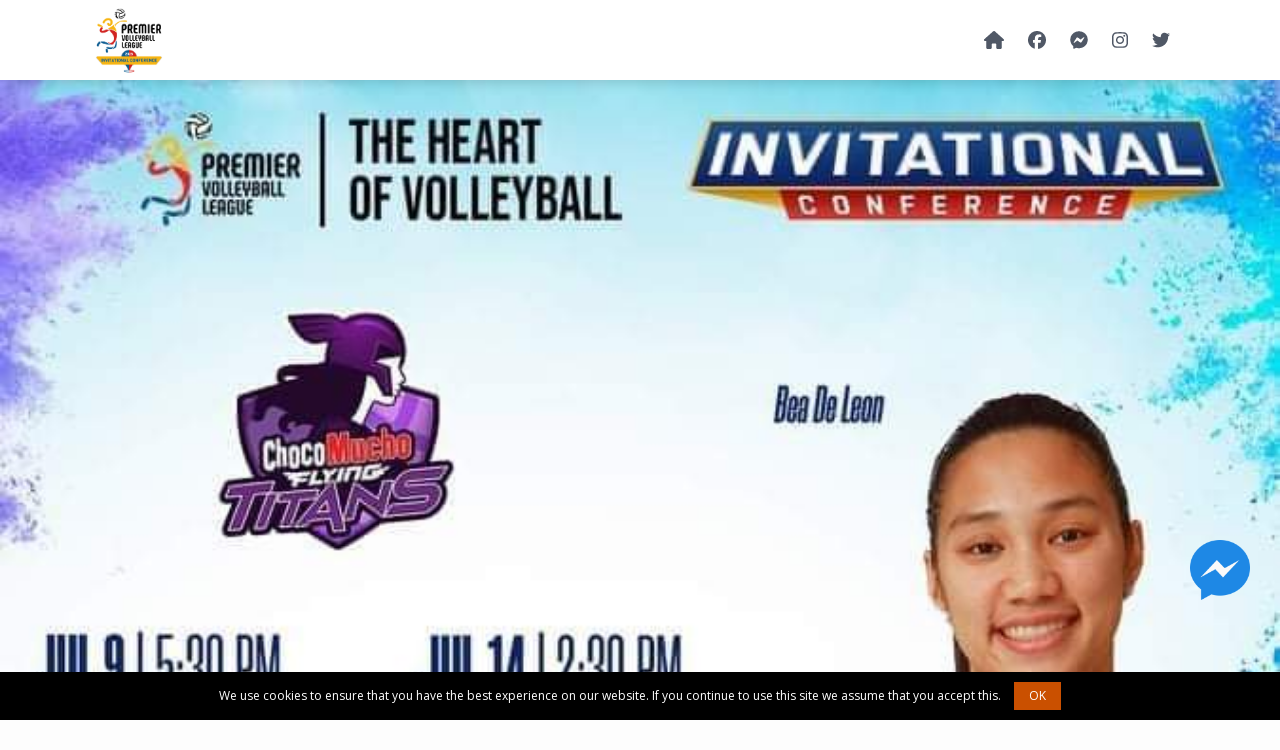

--- FILE ---
content_type: text/html
request_url: https://www.ticketmax.ph/events/pvl-season-5-invitationalcignal-vs-armychoco-vs-chery/
body_size: 5567
content:
<!DOCTYPE html><html lang="en" itemscope itemtype="http://schema.org/WebPage"><head><meta charset="utf-8" /><meta content='width=device-width, initial-scale=1.0, maximum-scale=1.0, user-scalable=0, shrink-to-fit=no' name='viewport' /><title>PVL Season 5 Invitational-CIGNAL vs ARMY/CHOCO vs CHERY</title><link rel="canonical" href="https://www.ticketmax.ph/events/pvl-season-5-invitationalcignal-vs-armychoco-vs-chery/" /><link href="https://fonts.googleapis.com/css?family=Open+Sans:300,400,600,700" rel="stylesheet" /><link href="https://webcdn.ticketmax.ph/themes/soft-ui/css/nucleo-icons.css" rel="stylesheet" /><link href="https://webcdn.ticketmax.ph/themes/soft-ui/css/nucleo-svg.css" rel="stylesheet" /><link href="https://webcdn.ticketmax.ph/assets/css/styles.min.css?v=20250331" rel="stylesheet" /><link rel="icon" type="image/x-icon" href="https://webcdn.ticketmax.ph/assets/img/favicon.png"><meta name="description" content="PVL Season 5 Invitational-CIGNAL vs ARMY/CHOCO vs CHERY | TicketMAX: A trusted sports and concert ticketing system. Buy your concert, basketball,"><meta name="keywords" content="ticketmax, live, event, tickets, pvl, season, invitationalcignal, armychoco, chery, sports"><meta property="og:title" content="PVL Season 5 Invitational-CIGNAL vs ARMY/CHOCO vs CHERY"><meta property="og:description" content="PVL Season 5 Invitational-CIGNAL vs ARMY/CHOCO vs CHERY | TicketMAX: A trusted sports and concert ticketing system. Buy your concert, basketball,"><meta property="og:url" content="https://www.ticketmax.ph/events/pvl-season-5-invitationalcignal-vs-armychoco-vs-chery/"><meta property="og:type" content="website"><meta property="og:image" content="https://webcdn.ticketmax.ph/uploads/20220706/1657066783_c49b15ab90acff2d6975.jpg"><meta name="twitter:card" content="summary_large_image"><meta name="twitter:title" content="PVL Season 5 Invitational-CIGNAL vs ARMY/CHOCO vs CHERY"><meta name="twitter:description" content="PVL Season 5 Invitational-CIGNAL vs ARMY/CHOCO vs CHERY | TicketMAX: A trusted sports and concert ticketing system. Buy your concert, basketball,"><meta name="twitter:image" content="https://webcdn.ticketmax.ph/uploads/20220706/1657066783_c49b15ab90acff2d6975.jpg"><meta name="robots" content="index, follow"><style>.navbar { --bs-navbar-padding-y: 0 !important;	}	.navbar-brand img, .footer_logo {	max-height: 70px;	}	.navbar-brand { padding-top: .3rem !important; padding-bottom: .3rem !important;	}	.navbar.navbar-transparent .nav-link, .navbar.navbar-transparent .nav-link i {	color: #000;	}	.navbar.navbar-transparent .nav-link:hover, .navbar.navbar-transparent .nav-link i:hover {	color: #666;	}	.navbar.navbar-transparent .navbar-toggler .navbar-toggler-icon .navbar-toggler-bar {	background: #000;	}	header .h1, header h1 {	font-size: 2.5rem !important;	}	@media (min-width: 991.98px) {	.navbar-brand img {	max-height: 70px;	}	}</style><style>.container p {	overflow-y: hidden;}#btn_buy_tickets {	font-size: 1.5rem;}.fa-spinner {	font-size: 1.6rem !important;}#poster .link-event-info {	pointer-events: none;	cursor: default;	text-decoration: none;	color: black;}#poster .card-footer {	display: none;}.page-header {	background-image: url(https://webcdn.ticketmax.ph/uploads/20220706/1657066783_c49b15ab90acff2d6975.jpg);	min-height: 100vh !important;}@media (min-width: 768px) {	.page-header {	background-image: url(https://webcdn.ticketmax.ph/uploads/20220706/1657066783_c49b15ab90acff2d6975.jpg);	min-height: 50vh !important;	}}#calendar .fc-view-harness {	height: 438px !important;}.fc-event:hover {	cursor: pointer;}/*.ribbon {	display: none;}*/</style><script async src="https://www.googletagmanager.com/gtag/js?id=G-W29TN7NV40"></script><script>window.dataLayer = window.dataLayer || [];	function gtag(){dataLayer.push(arguments);}	gtag('js', new Date());	gtag('config', 'G-W29TN7NV40');	gtag('config', 'G-4BX081032N');</script><script async src="https://pagead2.googlesyndication.com/pagead/js/adsbygoogle.js?client=ca-pub-7686676374428239" crossorigin="anonymous"></script></head><body><nav class="navbar navbar-expand-lg fixed-topx position-relative top-0x z-index-3 w-100x shadow-nonex my-3x navbar-light bg-dark opacity-8x"><div class="container-fluidx container"><a class="navbar-brand text-white" href="https://pvl.ticketmax.ph"><img src="https://webcdn.ticketmax.ph/uploads/20250817/1755399214_5d944509dc29ff014e04.png" alt="PVL" /></a><button class="navbar-toggler shadow-none ms-2" type="button" data-bs-toggle="collapse" data-bs-target="#navigation" aria-controls="navigation" aria-expanded="false" aria-label="Toggle navigation"><span class="navbar-toggler-icon mt-3"><span class="navbar-toggler-bar bar1"></span><span class="navbar-toggler-bar bar2"></span><span class="navbar-toggler-bar bar3"></span></span></button><div class="collapse navbar-collapse w-100 pt-2x pb-2x py-lg-0x ms-lg-12 ps-lg-5 my-3" id="navigation"><ul class="navbar-nav navbar-nav-hover w-100"><li class="nav-item ms-lg-auto text-center"><a class="nav-link nav-link-icon me-2" href="https://pvl.ticketmax.ph"><i class="fas fa-home text-lg opacity-8"></i> <span class="d-inline-block d-lg-none text-sm">Home</span></a></li><li class="nav-item text-center"><a class="nav-link nav-link-icon me-2" href="https://www.facebook.com/premiervolleyballleague" target="_blank" rel="noreferrer"><i class="fab fa-facebook text-lg opacity-8"></i> <span class="d-inline-block d-lg-none text-sm">Facebook</span></a></li><li class="nav-item text-center"><a class="nav-link nav-link-icon me-2" href="https://m.me/premiervolleyballleague" target="_blank" rel="noreferrer"><i class="fab fa-facebook-messenger text-lg opacity-8"></i> <span class="d-inline-block d-lg-none text-sm">Messenger</span></a></li><li class="nav-item text-center"><a class="nav-link nav-link-icon me-2" href="https://instagram.com/pvlph" target="_blank" rel="noreferrer"><i class="fab fa-instagram text-lg opacity-8"></i> <span class="d-inline-block d-lg-none text-sm">Instagram</span></a></li><li class="nav-item text-center"><a class="nav-link nav-link-icon me-2" href="https://twitter.com/PVLph" target="_blank" rel="noreferrer"><i class="fab fa-twitter text-lg opacity-8"></i> <span class="d-inline-block d-lg-none text-sm">X (Twitter)</span></a></li></ul></div></div></nav><header><img src="https://webcdn.ticketmax.ph/uploads/20220706/1657066783_c49b15ab90acff2d6975.jpg" class="w-100 img-fluid d-none d-lg-block" alt="PVL Season 5 Invitational-CIGNAL vs ARMY/CHOCO vs CHERY" /><img src="https://webcdn.ticketmax.ph/uploads/20220706/1657066783_c49b15ab90acff2d6975.jpg" class="w-100 img-fluid d-block d-lg-none" alt="PVL Season 5 Invitational-CIGNAL vs ARMY/CHOCO vs CHERY" /></header><section class="py-5"><div class="container"><div class="row justify-content-center"><div class="col-lg-8 text-center mx-auto my-auto"><h1 class="text-dark mt-3">PVL Season 5 Invitational-CIGNAL vs ARMY/CHOCO vs CHERY</h1><h2 class="text-danger mt-3"></h2><p class="lead mb-0 text-dark opacity-8">Sat, Jul 09, 2022 02:30pm </p><p class="lead mb-0 text-dark opacity-8">Filoil EcoOil Centre</p></div></div><div class="row"><div class="col-lg-8 offset-lg-2 order-1 order-lg-1 mt-3"><div class="py-4"></div><div class="d-flex justify-content-center"><div class="sharethis-inline-share-buttons mb-4"></div></div><p><img class="img-fluid w-100" src="https://webcdn.ticketmax.ph/uploads/20220706/1657068138_15a38a7800070363674f.jpg" alt="image" /></p><p><span style="color: #e03e2d;"><strong>ONLINE SELLING RESUMES JULY 8 10AM</strong></span></p><p>&nbsp;</p><p><strong>PREMIER VOLLEYBALL LEAGUE</strong><br /><strong>SEASON 5 INVITATIONAL CONFERENCE</strong></p><p>2:30PM CIGNAL VS ARMY<br />5:30PM CHOCO MUCHO VS CHERY TIGGO</p><p>JULY 9, 2022<br />FILOIL FLYING V CENTRE</p><p>&nbsp;</p><p>Tickets will be available online starting July 4 10am.</p><p>Official ticketing website<br />https://www.ticketmax.ph/</p><p>Ticket prices<br />Ringside 530<br />Lower box 320<br />Upper Box 110</p><p>Maximum of 2 tickets per transaction</p><p>Payments accepted<br />Credit/Debit Card, BPI, UnionBank, Gcash, Paymaya or Grabpay</p><p>Games will be added as soon as we have completed them. Visit the website from time to time to check the games already active.</p><p>Tickets will also be available at the venue on game days only.</p><h2 class="text-center mt-4">Event Venue</h2><p class="text-center mb-0 fs-4"><strong>Filoil EcoOil Centre</strong></p><p class="text-center">Col. Bonny Serrano Ave, San Juan, Metro Manila</p><h2 class="text-center mt-4">Venue Seatmap</h2><div class="text-center"><img src="https://webcdn.ticketmax.ph/uploads/20221101/1667317954_8216011a7799d86cafde.svg" class="img-fluid" alt="Filoil EcoOil Centre" loading="lazy" /></div><p class="text-center text-danger mt-3x mb-4"><small>THIS SEATMAP IS FOR REFERENCE ONLY. CLICK ON THE BUY TICKETS BUTTON TO BUY TICKETS.</small></p><h2 class="text-center mt-4">Google Map</h2><div class="ratio ratio-16x9 mb-5"><iframe src="https://www.google.com/maps/embed?pb=!1m18!1m12!1m3!1d3860.886134961604!2d121.03074135064838!3d14.60556168082012!2m3!1f0!2f0!3f0!3m2!1i1024!2i768!4f13.1!3m3!1m2!1s0x3397b62ad62dda8d%3A0x5f846a993a86e9a3!2sFilOil%20EcoOil%20Centre!5e0!3m2!1sen!2sph!4v1660827517565!5m2!1sen!2sph" width="800" height="600" style="border:0;" allowfullscreen="" loading="lazy" referrerpolicy="no-referrer-when-downgrade"></iframe></div><div id="poster" class="row d-nonex"><div id="da471989-44d0-40a6-adc5-a16836c3621f" class="col d-nonex ms-autox mt-lg-0 mt-4 mb-4"><div class="card shadow-lg border h-100"><div class="ribbon red"><span>ARCHIVED</span></div><div class="card-header p-0 mx-3 mt-3 position-relative z-index-1"><div class="d-block blur-shadow-image"><a href="https://www.ticketmax.ph/events/pvl-season-5-invitationalcignal-vs-armychoco-vs-chery/" class="link-event-info stretched-linkx"><img src="https://webcdn.ticketmax.ph/uploads/20220706/1657066783_c49b15ab90acff2d6975.jpg" alt="PVL Season 5 Invitational-CIGNAL vs ARMY/CHOCO vs CHERY" class="img-fluid shadowx rounded-3 w-100" width="100%" loading="lazy" /></a></div><div class="colored-shadow" style="background-image: url(&quot;https://webcdn.ticketmax.ph/uploads/20220706/1657066783_c49b15ab90acff2d6975.jpg&quot;);"></div></div><div class="card-body p-3"><h5 class="mt-0"><a href="https://www.ticketmax.ph/events/pvl-season-5-invitationalcignal-vs-armychoco-vs-chery/" class="stretched-linkx busyloadx">PVL Season 5 Invitational-CIGNAL vs ARMY/CHOCO vs CHERY</a></h5><div class="d-flex flex-row"><div><i class="fas fa-calendar fa-fw me-1 text-success"></i></div><div class="ps-1">Jul 09, 2022 2:30pm</div></div><div class="d-flex flex-row mt-1x"><div><i class="fas fa-map-marked fa-fw me-1 text-success"></i></div><div class="ps-1"><a href="https://www.ticketmax.ph/venues/filoil-ecooil-centre/" class="border-bottom">Filoil EcoOil Centre</a></div></div></div><div class="card-footer"><div class="text-center"><a href="https://www.ticketmax.ph/events/pvl-season-5-invitationalcignal-vs-armychoco-vs-chery/" class="btn btn-primary rounded-pill mb-0">View Event Info</a></div></div></div></div></div><div class="card shadow-lg border mt-2 mb-4"><div class="card-header p-0 mx-3 mt-3 position-relative z-index-1 d-none"><div class="d-block blur-shadow-image"><img src="https://webcdn.ticketmax.ph/uploads/20220706/1657066783_c49b15ab90acff2d6975.jpg" alt="poster" class="img-fluid shadowx rounded-3 w-100" alt="PVL Season 5 Invitational-CIGNAL vs ARMY/CHOCO vs CHERY" loading="lazy" /></div><div class="colored-shadow" style="background-image: url(&quot;https://webcdn.ticketmax.ph/uploads/20220706/1657066783_c49b15ab90acff2d6975.jpg&quot;);"></div></div><div class="card-body"><h4 class="text-info fw-bold">Ticket Prices</h4><table style="border-collapse: collapse; width: 99.9666%; height: 80.8983px; border-style: hidden;" border="1"><tbody><tr style="height: 26.9661px;"><td style="width: 33.3328%; height: 26.9661px;">Ringside</td><td style="width: 40.5472%; height: 26.9661px;">Reserved Seating</td><td style="width: 26.1184%; text-align: right; height: 26.9661px;">530</td></tr><tr style="height: 26.9661px;"><td style="width: 33.3328%; height: 26.9661px;">Lower Box</td><td style="width: 40.5472%; height: 26.9661px;">Reserved Seating</td><td style="width: 26.1184%; text-align: right; height: 26.9661px;">320</td></tr><tr style="height: 26.9661px;"><td style="width: 33.3328%; height: 26.9661px;">Upper Box</td><td style="width: 40.5472%; height: 26.9661px;">Free Seating</td><td style="width: 26.1184%; text-align: right; height: 26.9661px;">110</td></tr></tbody></table><div class="mt-4 px-4x d-none"><p class="text-center"><strong>Available Payment Options</strong></p><div class="row g-2 justify-content-center"><div class="col-4 col-lg-2 mb-1"><div class="card h-100 borderx"><div class="card-body p-3"><div class="d-flex h-100"><div class="row justify-content-center align-self-center"><img src="https://webcdn.ticketmax.ph/uploads/20230210/1676011284_b0f802859e4f92e0e6da.png" class="img-fluid" alt="GCash" loading="lazy" /></div></div></div></div></div><div class="col-4 col-lg-2 mb-1"><div class="card h-100 borderx"><div class="card-body p-3"><div class="d-flex h-100"><div class="row justify-content-center align-self-center"><img src="https://webcdn.ticketmax.ph/uploads/20230210/1676011293_740a0402e411de627443.png" class="img-fluid" alt="Credit/Debit Card" loading="lazy" /></div></div></div></div></div><div class="col-4 col-lg-2 mb-1"><div class="card h-100 borderx"><div class="card-body p-3"><div class="d-flex h-100"><div class="row justify-content-center align-self-center"><img src="https://webcdn.ticketmax.ph/uploads/20230210/1676011300_21d0ebfd1cfba8b88345.png" class="img-fluid" alt="Maya" loading="lazy" /></div></div></div></div></div><div class="col-4 col-lg-2 mb-1"><div class="card h-100 borderx"><div class="card-body p-3"><div class="d-flex h-100"><div class="row justify-content-center align-self-center"><img src="https://webcdn.ticketmax.ph/uploads/20230210/1676011308_ec006f5d898013dd4835.png" class="img-fluid" alt="GrabPay" loading="lazy" /></div></div></div></div></div><div class="col-4 col-lg-2 mb-1"><div class="card h-100 borderx"><div class="card-body p-3"><div class="d-flex h-100"><div class="row justify-content-center align-self-center"><img src="https://webcdn.ticketmax.ph/uploads/20230213/1676219021_5347cbb061b12c3e3580.png" class="img-fluid" alt="BillEase" loading="lazy" /></div></div></div></div></div><div class="col-4 col-lg-2 mb-1"><div class="card h-100 borderx"><div class="card-body p-3"><div class="d-flex h-100"><div class="row justify-content-center align-self-center"><img src="https://webcdn.ticketmax.ph/uploads/20230725/1690268771_f3e6fd991d2fe66a5c52.png" class="img-fluid" alt="Xendit" loading="lazy" /></div></div></div></div></div></div></div><div id="selling_status" class="text-center mt-5"><h4 class="text-danger">This event has ENDED.</h4></div></div></div></div></div></div></section><section class="pt-2 pb-6"><div class="container"><h4 class="mt-lg-5 mb-0 mb-lg-4 text-center">Related Events</h4><div class="row g-2 related-events justify-content-center"><div id="ab090ffa-0704-4e8f-826d-c51fb0e1f9ca" class="col-lg-4 ms-autox mt-lg-0 mt-4 mb-4"><div class="card shadow-lg border h-100"><div class="ribbon"><span>SELLING</span></div><div class="card-header p-0 mx-3 mt-3 position-relative z-index-1"><div class="d-block blur-shadow-image"><a href="https://www.ticketmax.ph/events/rain-or-shine-vs-meralco/" class="link-event-info stretched-linkx"><img src="https://webcdn.ticketmax.ph/uploads/20250912/1757662377_f01a6d333e22147527b5.jpg" alt="RAIN OR SHINE vs MERALCO" class="img-fluid shadowx rounded-3 w-100" width="100%" loading="lazy" /></a></div><div class="colored-shadow" style="background-image: url(&quot;https://webcdn.ticketmax.ph/uploads/20250912/1757662377_f01a6d333e22147527b5.jpg&quot;);"></div></div><div class="card-body p-3"><h5 class="mt-0"><a href="https://www.ticketmax.ph/events/rain-or-shine-vs-meralco/" class="stretched-linkx busyloadx">RAIN OR SHINE vs MERALCO</a></h5><div class="d-flex flex-row"><div><i class="fas fa-calendar fa-fw me-1 text-success"></i></div><div class="ps-1">Sat, Sep 20, 2025 6:00pm to 8:00pm</div></div><div class="d-flex flex-row mt-1x"><div><i class="fas fa-map-marked fa-fw me-1 text-success"></i></div><div class="ps-1"><a href="https://www.ticketmax.ph/venues/capital-arena/" class="border-bottom">Capital Arena</a></div></div></div><div class="card-footer"><div class="text-center"><a href="https://www.ticketmax.ph/events/rain-or-shine-vs-meralco/" class="btn btn-primary rounded-pill mb-0">View Event Info</a></div></div></div></div></div></div></section><div class="modal fade" id="affiliate" tabindex="-1" aria-labelledby="exampleModalLabel" aria-hidden="true"><div class="modal-dialog"><div class="modal-content"><div class="modal-header"><h2 class="modal-title fs-5" id="exampleModalLabel">Affiliate Link</h2><button type="button" class="btn-close" data-bs-dismiss="modal" aria-label="Close"></button></div><div class="modal-body"><div id="form_section"><p>Your unique affiliate link will be displayed below once you enter and submit your email address.</p><form id="affiliate_form" method="post"><div class="form-group"><label for="affiliate_email">Email</label><input id="affiliate_email" type="email" class="form-control form-control-lg" name="affiliate_email" value="" required /><div id="error-affiliate_email" class="invalid-feedback"></div></div></form></div><div id="link_section" style="display:none"><div class="form-group"><label for="affiliate_link">Affiliate Link (click to copy)</label><input id="affiliate_link" type="text" class="form-control form-control-lg" name="affiliate_link" value="" /></div></div></div><div class="modal-footer"><button type="button" class="btn btn-secondary rounded-pill mb-1" data-bs-dismiss="modal">Close</button><button type="submit" class="btn btn-primary rounded-pill mb-1" id="btn_submit_affiliate">Submit</button></div></div></div></div><footer class="footer py-5 my-5"><hr class="horizontal dark mb-5"><div class="container"><div class="row justify-content-center"><div class="col-md-2 mb-4 ms-auto"><div class="text-center"><img src="https://webcdn.ticketmax.ph/uploads/20250817/1755399214_5d944509dc29ff014e04.png" alt="PVL" class="footer_logo" loading="lazy" /></div><ul class="nav d-flex flex-row ms-n3 mt-3 justify-content-center"><li class="nav-item"><a class="nav-link pe-1" href="https://www.facebook.com/premiervolleyballleague" target="_blank" rel="noreferrer"><i class="fab fa-facebook text-lg opacity-8"></i></a></li><li class="nav-item"><a class="nav-link pe-1" href="https://m.me/premiervolleyballleague" target="_blank" rel="noreferrer"><i class="fab fa-facebook-messenger text-lg opacity-8"></i></a></li><li class="nav-item"><a class="nav-link pe-1" href="https://instagram.com/pvlph" target="_blank" rel="noreferrer"><i class="fab fa-instagram text-lg opacity-8"></i></a></li><li class="nav-item"><a class="nav-link pe-1" href="https://twitter.com/PVLph" target="_blank" rel="noreferrer"><i class="fab fa-twitter text-lg opacity-8"></i></a></li></ul></div><div class="col-md-2 col-sm-6 col-12 mb-4"><div class="text-center"><h6 class="text-gradient text-primary text-sm">Help & Support</h6><ul class="nav flex-column ms-n3 justify-content-center"><li class="nav-item"><a class="nav-link" href="https://m.me/premiervolleyballleague" target="_blank" rel="noreferrer">Message PVL</a></li><li class="nav-item d-nonex"><a class="nav-link" href="https://www.ticketmax.ph/faqs/">FAQs</a></li></ul></div></div><div class="col-md-2 col-sm-6 col-12 mb-4 me-auto"><div class="text-center"><h6 class="text-gradient text-primary text-sm">Legal</h6><ul class="nav flex-column ms-n3 justify-content-center"><li class="nav-item"><a class="nav-link" href="https://www.ticketmax.ph/terms-of-use/">Terms of Use</a></li><li class="nav-item"><a class="nav-link" href="https://www.ticketmax.ph/privacy-policy/">Privacy Policy</a></li><li class="nav-item"><a class="nav-link" href="https://www.ticketmax.ph/refund-policy/">Refund Policy</a></li></ul></div></div><div class="col-12"><div class="text-center"><p class="my-4 text-sm">Copyright © <script>document.write(new Date().getFullYear())</script>. All rights reserved. <span class="d-block d-lg-inline">Powered by <a class="fw-bold" href="https://www.ticketmax.ph/">TicketMAX</a>.</span></p></div></div></div></div></footer><span id="messenger"><a href="https://m.me/ticketmaxph" target="_blank"><img src="https://webcdn.ticketmax.ph/assets/img/messenger.png" alt="Messenger" /></a></span><script src="https://webcdn.ticketmax.ph/assets/js/scripts.min.js?v=20250331" type="text/javascript"></script><script src="https://webcdn.ticketmax.ph/assets/lib/font-awesome/js/all.min.js" type="text/javascript"></script><script type='text/javascript' src='https://platform-api.sharethis.com/js/sharethis.js#property=6485fbe419ebc20012fab53d&product=sop' async='async'></script><script>const eventUuid = "da471989-44d0-40a6-adc5-a16836c3621f";	const configFile = "https://tmwebcdnbucket.s3.us-west-1.amazonaws.com/events/gkconfig.json";	const websiteHost = "https://www.ticketmax.ph/";	const queueHost = "https://ticketmax.queue-fair.net/";	const queueId = "";	const appHost = "https://app.ticketmax.ph/";	const cacheId = "8k0GFYerqapemjpEhza0Zv1odFhD5vGc6J1j5iqr0674Jz8LUAbjgK7rJcajiMdD";	const seatmapHost = "https://app.ticketmax.ph/";	const initialDate = "";	const eventDates = JSON.parse('[]');	const childDisplay = "Grid";</script><script src="https://webcdn.ticketmax.ph/assets/lib/fullcalendar/index.global.min.js"></script><script src="https://webcdn.ticketmax.ph/assets/js/events_view.min.js?v=20250331"></script></body></html>

--- FILE ---
content_type: text/html; charset=utf-8
request_url: https://www.google.com/recaptcha/api2/aframe
body_size: 257
content:
<!DOCTYPE HTML><html><head><meta http-equiv="content-type" content="text/html; charset=UTF-8"></head><body><script nonce="ZCjnxf7rfdfW6Q1XhrmspQ">/** Anti-fraud and anti-abuse applications only. See google.com/recaptcha */ try{var clients={'sodar':'https://pagead2.googlesyndication.com/pagead/sodar?'};window.addEventListener("message",function(a){try{if(a.source===window.parent){var b=JSON.parse(a.data);var c=clients[b['id']];if(c){var d=document.createElement('img');d.src=c+b['params']+'&rc='+(localStorage.getItem("rc::a")?sessionStorage.getItem("rc::b"):"");window.document.body.appendChild(d);sessionStorage.setItem("rc::e",parseInt(sessionStorage.getItem("rc::e")||0)+1);localStorage.setItem("rc::h",'1769026800416');}}}catch(b){}});window.parent.postMessage("_grecaptcha_ready", "*");}catch(b){}</script></body></html>

--- FILE ---
content_type: application/javascript
request_url: https://webcdn.ticketmax.ph/assets/js/events_view.min.js?v=20250331
body_size: 1054
content:
function startRedirect(){$.busyLoadFull("show",{spinner:"accordion"}),$.get(configFile+"?"+Date.now(),(function(e){if(e.elapsed>e.maxrto)$.busyLoadFull("hide"),alertify.error("The queue is currently full. Please try again later.");else{let t;if($.each(e.events,(function(e,i){if(i.uuid==eventUuid)return t=i,!1})),!t)return window.location.href=websiteHost,!1;if("Published"!==t.status)return window.location.href=websiteHost,!1;"Selling Now"!=t.selling?($.busyLoadFull("hide"),alertify.error("Tickets for this event are NOT AVAILABLE at the moment. Please check back later.")):("Yes"==t.queue?window.location.href=queueHost+queueId+"?target="+seatmapHost+"tickets/order/"+eventUuid:window.location.href=seatmapHost+"tickets/order/"+eventUuid,setTimeout((function(){$.busyLoadFull("hide")}),1e4))}})).fail((function(){$.busyLoadFull("hide")}))}function pulsateButtonOnScroll(){var e=$("#btn_buy_tickets");if(e.length>0){var t=e.offset().top;$(window).scrollTop()+$(window).height()>t&&(e.addClass("pulsate"),setTimeout((function(){e.removeClass("pulsate")}),3e3))}}$((()=>{if($(window).on("scroll resize",pulsateButtonOnScroll),$("<style>").prop("type","text/css").html("\n\t\t\t@keyframes pulse {\n\t\t\t\t0% { transform: scale(1); }\n\t\t\t\t25% { transform: scale(1.03); }\n\t\t\t\t50% { transform: scale(1); }\n\t\t\t\t75% { transform: scale(1.03); }\n\t\t\t\t100% { transform: scale(1); }\n\t\t\t}\n\t\t\t.pulsate {\n\t\t\t\tanimation: pulse 1s ease-in-out;\n\t\t\t}\n\t\t").appendTo("head"),"Calendar"==childDisplay){var e=document.getElementById("calendar");new FullCalendar.Calendar(e,{timeZone:"Asia/Manila",initialDate:initialDate,eventTimeFormat:{hour:"numeric",minute:"2-digit",omitZeroMinute:!0,meridiem:"short"},events:eventDates,headerToolbar:{left:"title",right:"prev,next"},eventClick:function(e){eventUuid=e.event.extendedProps.event_uuid,startRedirect()}}).render()}updateRibbons()})),$("#btn_buy_tickets").click((function(){startRedirect()})),$("#btn_submit_affiliate").click((function(e){e.preventDefault(),$("#affiliate_form").get(0).reportValidity()&&($.busyLoadFull("show",{spinner:"accordion"}),$.ajax({type:"post",url:appHost+"api/v1/afflinks/link",crossDomain:!0,data:{event_uuid:eventUuid,affiliate_email:$("#affiliate_email").val()},success:function(e){$.busyLoadFull("hide"),$("#affiliate .modal-footer").remove(),$("#affiliate_link").val(e.link),$("#form_section").hide(),$("#link_section").show()},error:function(e){$.busyLoadFull("hide");const{status:t,statusText:i,responseJSON:n}=e,{messages:a}=n,{errors:o}=a;if(o){console.log(o);for(const e in o){const t=o[e];t&&($(`#error-${e}`).html(t).addClass("invalid-feedback"),$(`#${e}, .${e}`).addClass("is-invalid"))}}}}))})),$("#affiliate_link").click((function(){$(this).select(),document.execCommand("copy"),alertify.success("Link has been successfully copied to clipboard")}));

--- FILE ---
content_type: image/svg+xml
request_url: https://webcdn.ticketmax.ph/uploads/20221101/1667317954_8216011a7799d86cafde.svg
body_size: 21981
content:
<svg id="fecpvl" xmlns="http://www.w3.org/2000/svg" xmlns:xlink="http://www.w3.org/1999/xlink" viewBox="0 0 1000 894" shape-rendering="geometricPrecision" text-rendering="geometricPrecision"><g id="fecpvl-section-labels" transform="translate(0 0.000001)"><text id="fecpvl-s-text1" dx="0" dy="0" font-family="&quot;fecpvl:::Roboto&quot;" font-size="100" font-weight="400" transform="translate(594.149486 709.279219)" fill="#ccc" stroke-width="0"><tspan id="fecpvl-s-tspan1" y="0" font-weight="400" stroke-width="0"><![CDATA[
A
]]></tspan></text><text id="fecpvl-s-text2" dx="0" dy="0" font-family="&quot;fecpvl:::Roboto&quot;" font-size="100" font-weight="400" transform="translate(355.474711 710.98627)" fill="#ccc" stroke-width="0"><tspan id="fecpvl-s-tspan2" y="0" font-weight="400" stroke-width="0"><![CDATA[
B 
]]></tspan></text><text id="fecpvl-s-text3" dx="0" dy="0" font-family="&quot;fecpvl:::Roboto&quot;" font-size="100" font-weight="400" transform="translate(197.275312 585.618588)" fill="#ccc" stroke-width="0"><tspan id="fecpvl-s-tspan3" y="0" font-weight="400" stroke-width="0"><![CDATA[
C 
]]></tspan></text><text id="fecpvl-s-text4" dx="0" dy="0" font-family="&quot;fecpvl:::Roboto&quot;" font-size="100" font-weight="400" transform="translate(201.672127 403.527511)" fill="#ccc" stroke-width="0"><tspan id="fecpvl-s-tspan4" y="0" font-weight="400" stroke-width="0"><![CDATA[
D 
]]></tspan></text><text id="fecpvl-s-text5" dx="0" dy="0" font-family="&quot;fecpvl:::Roboto&quot;" font-size="100" font-weight="400" transform="translate(356.004143 262.106531)" fill="#ccc" stroke-width="0"><tspan id="fecpvl-s-tspan5" y="0" font-weight="400" stroke-width="0"><![CDATA[
E 
]]></tspan></text><text id="fecpvl-s-text6" dx="0" dy="0" font-family="&quot;fecpvl:::Roboto&quot;" font-size="10" font-weight="400" transform="translate(361.949515 297.370344)" fill="#ccc" stroke-width="0"><tspan id="fecpvl-s-tspan6" y="0" font-weight="400" stroke-width="0"><![CDATA[
RINGSIDE B LEFT 
]]></tspan></text><text id="fecpvl-s-text7" dx="0" dy="0" font-family="&quot;fecpvl:::Roboto&quot;" font-size="10" font-weight="400" transform="translate(376.122866 551.13383)" fill="#ccc" stroke-width="0"><tspan id="fecpvl-s-tspan7" y="0" font-weight="400" stroke-width="0"><![CDATA[
COURTSIDE LEFT 
]]></tspan></text><text id="fecpvl-s-text8" dx="0" dy="0" font-family="&quot;fecpvl:::Roboto&quot;" font-size="10" font-weight="400" transform="matrix(0-1 1 0 333.570801 480.380755)" fill="#ccc" stroke-width="0"><tspan id="fecpvl-s-tspan8" y="0" font-weight="400" stroke-width="0"><![CDATA[
GOAL LEFT
]]></tspan></text><text id="fecpvl-s-text9" dx="0" dy="0" font-family="&quot;fecpvl:::Roboto&quot;" font-size="10" font-weight="400" transform="translate(478.382649 581.898764)" fill="#ccc" stroke-width="0"><tspan id="fecpvl-s-tspan9" y="0" font-weight="400" stroke-width="0"><![CDATA[
RINGSIDE A
]]></tspan></text><text id="fecpvl-s-text10" dx="0" dy="0" font-family="&quot;fecpvl:::Roboto&quot;" font-size="10" font-weight="400" transform="translate(545.89903 551.342171)" fill="#ccc" stroke-width="0"><tspan id="fecpvl-s-tspan10" y="0" font-weight="400" stroke-width="0"><![CDATA[
COURTSIDE RIGHT
]]></tspan></text><text id="fecpvl-s-text11" dx="0" dy="0" font-family="&quot;fecpvl:::Roboto&quot;" font-size="10" font-weight="400" transform="matrix(0 1-1 0 671.541283 420.919112)" fill="#ccc" stroke-width="0"><tspan id="fecpvl-s-tspan11" y="0" font-weight="400" stroke-width="0"><![CDATA[
GOAL RIGHT
]]></tspan></text><text id="fecpvl-s-text12" dx="0" dy="0" font-family="&quot;fecpvl:::Roboto&quot;" font-size="10" font-weight="400" transform="translate(492.180328 281.823435)" fill="#ccc" stroke-width="0"><tspan id="fecpvl-s-tspan12" y="0" font-weight="400" stroke-width="0"><![CDATA[
VIP
]]></tspan></text><text id="fecpvl-s-text13" dx="0" dy="0" font-family="&quot;fecpvl:::Roboto&quot;" font-size="10" font-weight="400" transform="translate(472.885526 228.753692)" fill="#ccc" stroke-width="0"><tspan id="fecpvl-s-tspan13" y="0" font-weight="400" stroke-width="0"><![CDATA[
LOWERBOX
]]></tspan><tspan id="fecpvl-s-tspan14" x="0" y="10" font-weight="400" stroke-width="0"><![CDATA[
 
]]></tspan></text><text id="fecpvl-s-text14" dx="0" dy="0" font-family="&quot;fecpvl:::Roboto&quot;" font-size="10" font-weight="400" transform="translate(478.274051 663.558756)" fill="#ccc" stroke-width="0"><tspan id="fecpvl-s-tspan15" y="0" font-weight="400" stroke-width="0"><![CDATA[
LOWERBOX
]]></tspan><tspan id="fecpvl-s-tspan16" x="0" y="10" font-weight="400" stroke-width="0"><![CDATA[
 
]]></tspan></text><text id="fecpvl-s-text15" dx="0" dy="0" font-family="&quot;fecpvl:::Roboto&quot;" font-size="10" font-weight="400" transform="matrix(0-1 1 0 303.823545 480.25246)" fill="#ccc" stroke-width="0"><tspan id="fecpvl-s-tspan17" y="0" font-weight="400" stroke-width="0"><![CDATA[
LOWERBOX
]]></tspan><tspan id="fecpvl-s-tspan18" x="0" y="10" font-weight="400" stroke-width="0"><![CDATA[
 
]]></tspan></text><text id="fecpvl-s-text16" dx="0" dy="0" font-family="&quot;fecpvl:::Roboto&quot;" font-size="10" font-weight="400" transform="matrix(0 1-1 0 699.635186 422.974737)" fill="#ccc" stroke-width="0"><tspan id="fecpvl-s-tspan19" y="0" font-weight="400" stroke-width="0"><![CDATA[
LOWERBOX
]]></tspan><tspan id="fecpvl-s-tspan20" x="0" y="10" font-weight="400" stroke-width="0"><![CDATA[
 
]]></tspan></text><text id="fecpvl-s-text17" dx="0" dy="0" font-family="&quot;fecpvl:::Roboto&quot;" font-size="10" font-weight="400" transform="translate(558.81135 297.048612)" fill="#ccc" stroke-width="0"><tspan id="fecpvl-s-tspan21" y="0" font-weight="400" stroke-width="0"><![CDATA[
RINGSIDE B RIGHT
]]></tspan></text><text id="fecpvl-s-text18" dx="0" dy="0" font-family="&quot;fecpvl:::Roboto&quot;" font-size="100" font-weight="400" transform="translate(581.610688 262.96276)" fill="#ccc" stroke-width="0"><tspan id="fecpvl-s-tspan22" y="0" font-weight="400" stroke-width="0"><![CDATA[
F 
]]></tspan></text><text id="fecpvl-s-text19" dx="0" dy="0" font-family="&quot;fecpvl:::Roboto&quot;" font-size="100" font-weight="400" transform="translate(752.563567 401.551089)" fill="#ccc" stroke-width="0"><tspan id="fecpvl-s-tspan23" y="0" font-weight="400" stroke-width="0"><![CDATA[
G 
]]></tspan></text><text id="fecpvl-s-text20" dx="0" dy="0" font-family="&quot;fecpvl:::Roboto&quot;" font-size="100" font-weight="400" transform="translate(744.098996 579.673286)" fill="#ccc" stroke-width="0"><tspan id="fecpvl-s-tspan24" y="0" font-weight="400" stroke-width="0"><![CDATA[
H 
]]></tspan></text></g><path id="fecpvl-court" d="M337.8,358h328l.4,183L338,539.9L337.8,358Z" fill="#dac7bf" stroke="#3f5787" stroke-width="2"/><path id="fecpvl-section-ub" d="M500.5,744l195.8-.100001l9-9.24182l22.9,21.64182l21.1-20.7-23.8-24.3l114.5-116.9v-51.4h29v-32h-29v-126l30-.1v-31.9l-30,.3v-50.7l-115.5-116.8l21.1-21.6-21-22.3-21.6,21.6-9.2-9.3-383.4-.2-11.6,11-21.4-21.5-22,21.5l21.7,24.4-114.7,117-.4,50.4-31,.263086v30.136914h31l.4,125.8-31.9.5v33h31.5v51l113.4,116.5-21.5,23.1l21.1,21.5l22.4-21.5l8,6.8h195l.1,73.1h-231.1l-183.4-185.9v-361.4l188.3-192.7h457.6l182.1,192.7v356.8l-177.5,190.5h-236L500.5,744Z" transform="translate(0 0.000001)" fill="#f3671f" stroke="#3f5787" stroke-width="2"/><g id="fecpvl-reserved-rsa"><g id="fecpvl-row-rsa-1" transform="translate(1.99903-4.555279)"><ellipse id="fecpvl-seat-rsa-1-1" rx="4" ry="4" transform="translate(648.000993 593.994016)" fill="#749aec" stroke-width="0"/><ellipse id="fecpvl-seat-rsa-1-2" rx="4" ry="4" transform="translate(640.000993 593.994016)" fill="#749aec" stroke-width="0"/><ellipse id="fecpvl-seat-rsa-1-3" rx="4" ry="4" transform="translate(632.000993 593.994016)" fill="#749aec" stroke-width="0"/><ellipse id="fecpvl-seat-rsa-1-4" rx="4" ry="4" transform="translate(624.000993 593.994016)" fill="#749aec" stroke-width="0"/><ellipse id="fecpvl-seat-rsa-1-5" rx="4" ry="4" transform="translate(616.000993 593.994016)" fill="#749aec" stroke-width="0"/><ellipse id="fecpvl-seat-rsa-1-6" rx="4" ry="4" transform="translate(608.000993 593.994016)" fill="#749aec" stroke-width="0"/><ellipse id="fecpvl-seat-rsa-1-7" rx="4" ry="4" transform="translate(600.000993 593.994016)" fill="#749aec" stroke-width="0"/><ellipse id="fecpvl-seat-rsa-1-8" rx="4" ry="4" transform="translate(592.000993 593.994016)" fill="#749aec" stroke-width="0"/><ellipse id="fecpvl-seat-rsa-1-9" rx="4" ry="4" transform="translate(584.000993 593.994016)" fill="#749aec" stroke-width="0"/><ellipse id="fecpvl-seat-rsa-1-10" rx="4" ry="4" transform="translate(576.000993 593.994016)" fill="#749aec" stroke-width="0"/><ellipse id="fecpvl-seat-rsa-1-11" rx="4" ry="4" transform="translate(568.000993 593.994016)" fill="#749aec" stroke-width="0"/><ellipse id="fecpvl-seat-rsa-1-12" rx="4" ry="4" transform="translate(560.000993 593.994016)" fill="#749aec" stroke-width="0"/><ellipse id="fecpvl-seat-rsa-1-13" rx="4" ry="4" transform="translate(551.9 593.994016)" fill="#749aec" stroke-width="0"/><ellipse id="fecpvl-seat-rsa-1-14" rx="4" ry="4" transform="translate(543.9 593.994016)" fill="#749aec" stroke-width="0"/><ellipse id="fecpvl-seat-rsa-1-15" rx="4" ry="4" transform="translate(535.9 593.994016)" fill="#749aec" stroke-width="0"/><ellipse id="fecpvl-seat-rsa-1-16" rx="4" ry="4" transform="translate(527.9 593.994016)" fill="#749aec" stroke-width="0"/><ellipse id="fecpvl-seat-rsa-1-17" rx="4" ry="4" transform="translate(519.9 593.994016)" fill="#749aec" stroke-width="0"/><ellipse id="fecpvl-seat-rsa-1-18" rx="4" ry="4" transform="translate(511.9 593.994016)" fill="#749aec" stroke-width="0"/><ellipse id="fecpvl-seat-rsa-1-19" rx="4" ry="4" transform="translate(503.9 593.994016)" fill="#749aec" stroke-width="0"/><ellipse id="fecpvl-seat-rsa-1-20" rx="4" ry="4" transform="translate(495.9 593.994016)" fill="#749aec" stroke-width="0"/><ellipse id="fecpvl-seat-rsa-1-21" rx="4" ry="4" transform="translate(487.9 593.994016)" fill="#749aec" stroke-width="0"/><ellipse id="fecpvl-seat-rsa-1-22" rx="4" ry="4" transform="translate(479.9 593.994016)" fill="#749aec" stroke-width="0"/><ellipse id="fecpvl-seat-rsa-1-23" rx="4" ry="4" transform="translate(471.9 593.994016)" fill="#749aec" stroke-width="0"/><ellipse id="fecpvl-seat-rsa-1-24" rx="4" ry="4" transform="translate(463.9 593.994016)" fill="#749aec" stroke-width="0"/><ellipse id="fecpvl-seat-rsa-1-25" rx="4" ry="4" transform="translate(455.9 593.994016)" fill="#749aec" stroke-width="0"/><ellipse id="fecpvl-seat-rsa-1-26" rx="4" ry="4" transform="translate(447.9 593.994016)" fill="#749aec" stroke-width="0"/><ellipse id="fecpvl-seat-rsa-1-27" rx="4" ry="4" transform="translate(439.9 593.994016)" fill="#749aec" stroke-width="0"/><ellipse id="fecpvl-seat-rsa-1-28" rx="4" ry="4" transform="translate(431.9 593.994016)" fill="#749aec" stroke-width="0"/><ellipse id="fecpvl-seat-rsa-1-29" rx="4" ry="4" transform="translate(423.9 593.994016)" fill="#749aec" stroke-width="0"/><ellipse id="fecpvl-seat-rsa-1-30" rx="4" ry="4" transform="translate(415.9 593.994016)" fill="#749aec" stroke-width="0"/><ellipse id="fecpvl-seat-rsa-1-31" rx="4" ry="4" transform="translate(407.9 593.994016)" fill="#749aec" stroke-width="0"/><ellipse id="fecpvl-seat-rsa-1-32" rx="4" ry="4" transform="translate(399.9 593.994016)" fill="#749aec" stroke-width="0"/><ellipse id="fecpvl-seat-rsa-1-33" rx="4" ry="4" transform="translate(391.9 593.994016)" fill="#749aec" stroke-width="0"/><ellipse id="fecpvl-seat-rsa-1-34" rx="4" ry="4" transform="translate(383.9 593.994016)" fill="#749aec" stroke-width="0"/><ellipse id="fecpvl-seat-rsa-1-35" rx="4" ry="4" transform="translate(375.9 593.994016)" fill="#749aec" stroke-width="0"/><ellipse id="fecpvl-seat-rsa-1-36" rx="4" ry="4" transform="translate(367.9 593.994016)" fill="#749aec" stroke-width="0"/><ellipse id="fecpvl-seat-rsa-1-37" rx="4" ry="4" transform="translate(359.9 593.994016)" fill="#749aec" stroke-width="0"/><ellipse id="fecpvl-seat-rsa-1-38" rx="4" ry="4" transform="translate(351.9 593.994016)" fill="#749aec" stroke-width="0"/></g><g id="fecpvl-row-rsa-2" transform="translate(2.049515 7.817374)"><ellipse id="fecpvl-seat-rsa-2-1" rx="4" ry="4" transform="translate(648.000993 593.994016)" fill="#749aec" stroke-width="0"/><ellipse id="fecpvl-seat-rsa-2-2" rx="4" ry="4" transform="translate(640.000993 593.994016)" fill="#749aec" stroke-width="0"/><ellipse id="fecpvl-seat-rsa-2-3" rx="4" ry="4" transform="translate(632.000993 593.994016)" fill="#749aec" stroke-width="0"/><ellipse id="fecpvl-seat-rsa-2-4" rx="4" ry="4" transform="translate(624.000993 593.994016)" fill="#749aec" stroke-width="0"/><ellipse id="fecpvl-seat-rsa-2-5" rx="4" ry="4" transform="translate(616.000993 593.994016)" fill="#749aec" stroke-width="0"/><ellipse id="fecpvl-seat-rsa-2-6" rx="4" ry="4" transform="translate(608.000993 593.994016)" fill="#749aec" stroke-width="0"/><ellipse id="fecpvl-seat-rsa-2-7" rx="4" ry="4" transform="translate(600.000993 593.994016)" fill="#749aec" stroke-width="0"/><ellipse id="fecpvl-seat-rsa-2-8" rx="4" ry="4" transform="translate(592.000993 593.994016)" fill="#749aec" stroke-width="0"/><ellipse id="fecpvl-seat-rsa-2-9" rx="4" ry="4" transform="translate(584.000993 593.994016)" fill="#749aec" stroke-width="0"/><ellipse id="fecpvl-seat-rsa-2-10" rx="4" ry="4" transform="translate(576.000993 593.994016)" fill="#749aec" stroke-width="0"/><ellipse id="fecpvl-seat-rsa-2-11" rx="4" ry="4" transform="translate(568.000993 593.994016)" fill="#749aec" stroke-width="0"/><ellipse id="fecpvl-seat-rsa-2-12" rx="4" ry="4" transform="translate(560.000993 593.994016)" fill="#749aec" stroke-width="0"/><ellipse id="fecpvl-seat-rsa-2-13" rx="4" ry="4" transform="translate(551.9 593.994016)" fill="#749aec" stroke-width="0"/><ellipse id="fecpvl-seat-rsa-2-14" rx="4" ry="4" transform="translate(543.9 593.994016)" fill="#749aec" stroke-width="0"/><ellipse id="fecpvl-seat-rsa-2-15" rx="4" ry="4" transform="translate(535.9 593.994016)" fill="#749aec" stroke-width="0"/><ellipse id="fecpvl-seat-rsa-2-16" rx="4" ry="4" transform="translate(527.9 593.994016)" fill="#749aec" stroke-width="0"/><ellipse id="fecpvl-seat-rsa-2-17" rx="4" ry="4" transform="translate(519.9 593.994016)" fill="#749aec" stroke-width="0"/><ellipse id="fecpvl-seat-rsa-2-18" rx="4" ry="4" transform="translate(511.9 593.994016)" fill="#749aec" stroke-width="0"/><ellipse id="fecpvl-seat-rsa-2-19" rx="4" ry="4" transform="translate(503.9 593.994016)" fill="#749aec" stroke-width="0"/><ellipse id="fecpvl-seat-rsa-2-20" rx="4" ry="4" transform="translate(495.9 593.994016)" fill="#749aec" stroke-width="0"/><ellipse id="fecpvl-seat-rsa-2-21" rx="4" ry="4" transform="translate(487.9 593.994016)" fill="#749aec" stroke-width="0"/><ellipse id="fecpvl-seat-rsa-2-22" rx="4" ry="4" transform="translate(479.9 593.994016)" fill="#749aec" stroke-width="0"/><ellipse id="fecpvl-seat-rsa-2-23" rx="4" ry="4" transform="translate(471.9 593.994016)" fill="#749aec" stroke-width="0"/><ellipse id="fecpvl-seat-rsa-2-24" rx="4" ry="4" transform="translate(463.9 593.994016)" fill="#749aec" stroke-width="0"/><ellipse id="fecpvl-seat-rsa-2-25" rx="4" ry="4" transform="translate(455.9 593.994016)" fill="#749aec" stroke-width="0"/><ellipse id="fecpvl-seat-rsa-2-26" rx="4" ry="4" transform="translate(447.9 593.994016)" fill="#749aec" stroke-width="0"/><ellipse id="fecpvl-seat-rsa-2-27" rx="4" ry="4" transform="translate(439.9 593.994016)" fill="#749aec" stroke-width="0"/><ellipse id="fecpvl-seat-rsa-2-28" rx="4" ry="4" transform="translate(431.9 593.994016)" fill="#749aec" stroke-width="0"/><ellipse id="fecpvl-seat-rsa-2-29" rx="4" ry="4" transform="translate(423.9 593.994016)" fill="#749aec" stroke-width="0"/><ellipse id="fecpvl-seat-rsa-2-30" rx="4" ry="4" transform="translate(415.9 593.994016)" fill="#749aec" stroke-width="0"/><ellipse id="fecpvl-seat-rsa-2-31" rx="4" ry="4" transform="translate(407.9 593.994016)" fill="#749aec" stroke-width="0"/><ellipse id="fecpvl-seat-rsa-2-32" rx="4" ry="4" transform="translate(399.9 593.994016)" fill="#749aec" stroke-width="0"/><ellipse id="fecpvl-seat-rsa-2-33" rx="4" ry="4" transform="translate(391.9 593.994016)" fill="#749aec" stroke-width="0"/><ellipse id="fecpvl-seat-rsa-2-34" rx="4" ry="4" transform="translate(383.9 593.994016)" fill="#749aec" stroke-width="0"/><ellipse id="fecpvl-seat-rsa-2-35" rx="4" ry="4" transform="translate(375.9 593.994016)" fill="#749aec" stroke-width="0"/><ellipse id="fecpvl-seat-rsa-2-36" rx="4" ry="4" transform="translate(367.9 593.994016)" fill="#749aec" stroke-width="0"/><ellipse id="fecpvl-seat-rsa-2-37" rx="4" ry="4" transform="translate(359.9 593.994016)" fill="#749aec" stroke-width="0"/><ellipse id="fecpvl-seat-rsa-2-38" rx="4" ry="4" transform="translate(351.9 593.994016)" fill="#749aec" stroke-width="0"/></g></g><g id="fecpvl-reserved-rsb" transform="translate(-1.474777-287.519053)"><g id="fecpvl-row-rsb-2" transform="translate(1.99903-4.555279)"><ellipse id="fecpvl-seat-rsb-2-1" rx="4" ry="4" transform="translate(648.000993 593.994016)" fill="#74e9ec" stroke-width="0"/><ellipse id="fecpvl-seat-rsb-2-2" rx="4" ry="4" transform="translate(640.000993 593.994016)" fill="#74e9ec" stroke-width="0"/><ellipse id="fecpvl-seat-rsb-2-3" rx="4" ry="4" transform="translate(632.000993 593.994016)" fill="#74e9ec" stroke-width="0"/><ellipse id="fecpvl-seat-rsb-2-4" rx="4" ry="4" transform="translate(624.000993 593.994016)" fill="#74e9ec" stroke-width="0"/><ellipse id="fecpvl-seat-rsb-2-5" rx="4" ry="4" transform="translate(616.000993 593.994016)" fill="#74e9ec" stroke-width="0"/><ellipse id="fecpvl-seat-rsb-2-6" rx="4" ry="4" transform="translate(608.000993 593.994016)" fill="#74e9ec" stroke-width="0"/><ellipse id="fecpvl-seat-rsb-2-7" rx="4" ry="4" transform="translate(600.000993 593.994016)" fill="#74e9ec" stroke-width="0"/><ellipse id="fecpvl-seat-rsb-2-8" rx="4" ry="4" transform="translate(592.000993 593.994016)" fill="#74e9ec" stroke-width="0"/><ellipse id="fecpvl-seat-rsb-2-9" rx="4" ry="4" transform="translate(584.000993 593.994016)" fill="#74e9ec" stroke-width="0"/><ellipse id="fecpvl-seat-rsb-2-10" rx="4" ry="4" transform="translate(576.000993 593.994016)" fill="#74e9ec" stroke-width="0"/><ellipse id="fecpvl-seat-rsb-2-11" rx="4" ry="4" transform="translate(568.000993 593.994016)" fill="#74e9ec" stroke-width="0"/><ellipse id="fecpvl-seat-rsb-2-12" rx="4" ry="4" transform="translate(560.000993 593.994016)" fill="#74e9ec" stroke-width="0"/><ellipse id="fecpvl-seat-rsb-2-13" rx="4" ry="4" transform="translate(551.9 593.994016)" fill="#74e9ec" stroke-width="0"/><ellipse id="fecpvl-seat-rsb-2-14" rx="4" ry="4" transform="translate(447.9 593.994016)" fill="#74e9ec" stroke-width="0"/><ellipse id="fecpvl-seat-rsb-2-15" rx="4" ry="4" transform="translate(439.9 593.994016)" fill="#74e9ec" stroke-width="0"/><ellipse id="fecpvl-seat-rsb-2-16" rx="4" ry="4" transform="translate(431.9 593.994016)" fill="#74e9ec" stroke-width="0"/><ellipse id="fecpvl-seat-rsb-2-17" rx="4" ry="4" transform="translate(423.9 593.994016)" fill="#74e9ec" stroke-width="0"/><ellipse id="fecpvl-seat-rsb-2-18" rx="4" ry="4" transform="translate(415.9 593.994016)" fill="#74e9ec" stroke-width="0"/><ellipse id="fecpvl-seat-rsb-2-19" rx="4" ry="4" transform="translate(407.9 593.994016)" fill="#74e9ec" stroke-width="0"/><ellipse id="fecpvl-seat-rsb-2-20" rx="4" ry="4" transform="translate(399.9 593.994016)" fill="#74e9ec" stroke-width="0"/><ellipse id="fecpvl-seat-rsb-2-21" rx="4" ry="4" transform="translate(391.9 593.994016)" fill="#74e9ec" stroke-width="0"/><ellipse id="fecpvl-seat-rsb-2-22" rx="4" ry="4" transform="translate(383.9 593.994016)" fill="#74e9ec" stroke-width="0"/><ellipse id="fecpvl-seat-rsb-2-23" rx="4" ry="4" transform="translate(375.9 593.994016)" fill="#74e9ec" stroke-width="0"/><ellipse id="fecpvl-seat-rsb-2-24" rx="4" ry="4" transform="translate(367.9 593.994016)" fill="#74e9ec" stroke-width="0"/><ellipse id="fecpvl-seat-rsb-2-25" rx="4" ry="4" transform="translate(359.9 593.994016)" fill="#74e9ec" stroke-width="0"/><ellipse id="fecpvl-seat-rsb-2-26" rx="4" ry="4" transform="translate(351.9 593.994016)" fill="#74e9ec" stroke-width="0"/></g><g id="fecpvl-row-rsb-1" transform="translate(2.049515 7.817374)"><ellipse id="fecpvl-seat-rsb-1-1" rx="4" ry="4" transform="translate(648.000993 593.994016)" fill="#74e9ec" stroke-width="0"/><ellipse id="fecpvl-seat-rsb-1-2" rx="4" ry="4" transform="translate(640.000993 593.994016)" fill="#74e9ec" stroke-width="0"/><ellipse id="fecpvl-seat-rsb-1-3" rx="4" ry="4" transform="translate(632.000993 593.994016)" fill="#74e9ec" stroke-width="0"/><ellipse id="fecpvl-seat-rsb-1-4" rx="4" ry="4" transform="translate(624.000993 593.994016)" fill="#74e9ec" stroke-width="0"/><ellipse id="fecpvl-seat-rsb-1-5" rx="4" ry="4" transform="translate(616.000993 593.994016)" fill="#74e9ec" stroke-width="0"/><ellipse id="fecpvl-seat-rsb-1-6" rx="4" ry="4" transform="translate(608.000993 593.994016)" fill="#74e9ec" stroke-width="0"/><ellipse id="fecpvl-seat-rsb-1-7" rx="4" ry="4" transform="translate(600.000993 593.994016)" fill="#74e9ec" stroke-width="0"/><ellipse id="fecpvl-seat-rsb-1-8" rx="4" ry="4" transform="translate(592.000993 593.994016)" fill="#74e9ec" stroke-width="0"/><ellipse id="fecpvl-seat-rsb-1-9" rx="4" ry="4" transform="translate(584.000993 593.994016)" fill="#74e9ec" stroke-width="0"/><ellipse id="fecpvl-seat-rsb-1-10" rx="4" ry="4" transform="translate(576.000993 593.994016)" fill="#74e9ec" stroke-width="0"/><ellipse id="fecpvl-seat-rsb-1-11" rx="4" ry="4" transform="translate(568.000993 593.994016)" fill="#74e9ec" stroke-width="0"/><ellipse id="fecpvl-seat-rsb-1-12" rx="4" ry="4" transform="translate(560.000993 593.994016)" fill="#74e9ec" stroke-width="0"/><ellipse id="fecpvl-seat-rsb-1-13" rx="4" ry="4" transform="translate(551.9 593.994016)" fill="#74e9ec" stroke-width="0"/><ellipse id="fecpvl-seat-rsb-1-14" rx="4" ry="4" transform="translate(447.9 593.994016)" fill="#74e9ec" stroke-width="0"/><ellipse id="fecpvl-seat-rsb-1-15" rx="4" ry="4" transform="translate(439.9 593.994016)" fill="#74e9ec" stroke-width="0"/><ellipse id="fecpvl-seat-rsb-1-16" rx="4" ry="4" transform="translate(431.9 593.994016)" fill="#74e9ec" stroke-width="0"/><ellipse id="fecpvl-seat-rsb-1-17" rx="4" ry="4" transform="translate(423.9 593.994016)" fill="#74e9ec" stroke-width="0"/><ellipse id="fecpvl-seat-rsb-1-18" rx="4" ry="4" transform="translate(415.9 593.994016)" fill="#74e9ec" stroke-width="0"/><ellipse id="fecpvl-seat-rsb-1-19" rx="4" ry="4" transform="translate(407.9 593.994016)" fill="#74e9ec" stroke-width="0"/><ellipse id="fecpvl-seat-rsb-1-20" rx="4" ry="4" transform="translate(399.9 593.994016)" fill="#74e9ec" stroke-width="0"/><ellipse id="fecpvl-seat-rsb-1-21" rx="4" ry="4" transform="translate(391.9 593.994016)" fill="#74e9ec" stroke-width="0"/><ellipse id="fecpvl-seat-rsb-1-22" rx="4" ry="4" transform="translate(383.9 593.994016)" fill="#74e9ec" stroke-width="0"/><ellipse id="fecpvl-seat-rsb-1-23" rx="4" ry="4" transform="translate(375.9 593.994016)" fill="#74e9ec" stroke-width="0"/><ellipse id="fecpvl-seat-rsb-1-24" rx="4" ry="4" transform="translate(367.9 593.994016)" fill="#74e9ec" stroke-width="0"/><ellipse id="fecpvl-seat-rsb-1-25" rx="4" ry="4" transform="translate(359.9 593.994016)" fill="#74e9ec" stroke-width="0"/><ellipse id="fecpvl-seat-rsb-1-26" rx="4" ry="4" transform="translate(351.9 593.994016)" fill="#74e9ec" stroke-width="0"/></g></g><g id="fecpvl-reserved-vip" transform="translate(-113.819695-287.031658)"><g id="fecpvl-row-vip-3" transform="translate(1.99903-17.527245)"><ellipse id="fecpvl-seat-vip-3-14" rx="4" ry="4" transform="translate(624.000993 593.994016)" fill="#dddf15" stroke-width="0"/><ellipse id="fecpvl-seat-vip-3-13" rx="4" ry="4" transform="translate(616.000993 593.994016)" fill="#dddf15" stroke-width="0"/><ellipse id="fecpvl-seat-vip-3-12" rx="4" ry="4" transform="translate(608.000993 593.994016)" fill="#dddf15" stroke-width="0"/><ellipse id="fecpvl-seat-vip-3-11" rx="4" ry="4" transform="translate(600.000993 593.994016)" fill="#dddf15" stroke-width="0"/></g><g id="fecpvl-row-vip-2" transform="translate(1.99903-4.555279)"><ellipse id="fecpvl-seat-vip-2-19" rx="4" ry="4" transform="translate(648.000993 593.994016)" fill="#dddf15" stroke-width="0"/><ellipse id="fecpvl-seat-vip-2-18" rx="4" ry="4" transform="translate(640.000993 593.994016)" fill="#dddf15" stroke-width="0"/><ellipse id="fecpvl-seat-vip-2-17" rx="4" ry="4" transform="translate(632.000993 593.994016)" fill="#dddf15" stroke-width="0"/><ellipse id="fecpvl-seat-vip-2-16" rx="4" ry="4" transform="translate(624.000993 593.994016)" fill="#dddf15" stroke-width="0"/><ellipse id="fecpvl-seat-vip-2-15" rx="4" ry="4" transform="translate(616.000993 593.994016)" fill="#dddf15" stroke-width="0"/><ellipse id="fecpvl-seat-vip-2-6" rx="4" ry="4" transform="translate(608.000993 593.994016)" fill="#dddf15" stroke-width="0"/><ellipse id="fecpvl-seat-vip-2-7" rx="4" ry="4" transform="translate(600.000993 593.994016)" fill="#dddf15" stroke-width="0"/><ellipse id="fecpvl-seat-vip-2-8" rx="4" ry="4" transform="translate(592.000993 593.994016)" fill="#dddf15" stroke-width="0"/><ellipse id="fecpvl-seat-vip-2-9" rx="4" ry="4" transform="translate(584.000993 593.994016)" fill="#dddf15" stroke-width="0"/><ellipse id="fecpvl-seat-vip-2-10" rx="4" ry="4" transform="translate(576.000993 593.994016)" fill="#dddf15" stroke-width="0"/></g><g id="fecpvl-row-vip-1" transform="translate(2.049515 7.817374)"><ellipse id="fecpvl-seat-vip-1-20" rx="4" ry="4" transform="translate(648.000993 593.994016)" fill="#dddf15" stroke-width="0"/><ellipse id="fecpvl-seat-vip-1-21" rx="4" ry="4" transform="translate(640.000993 593.994016)" fill="#dddf15" stroke-width="0"/><ellipse id="fecpvl-seat-vip-1-22" rx="4" ry="4" transform="translate(632.000993 593.994016)" fill="#dddf15" stroke-width="0"/><ellipse id="fecpvl-seat-vip-1-23" rx="4" ry="4" transform="translate(624.000993 593.994016)" fill="#dddf15" stroke-width="0"/><ellipse id="fecpvl-seat-vip-1-24" rx="4" ry="4" transform="translate(616.000993 593.994016)" fill="#dddf15" stroke-width="0"/><ellipse id="fecpvl-seat-vip-1-5" rx="4" ry="4" transform="translate(608.000993 593.994016)" fill="#dddf15" stroke-width="0"/><ellipse id="fecpvl-seat-vip-1-4" rx="4" ry="4" transform="translate(600.000993 593.994016)" fill="#dddf15" stroke-width="0"/><ellipse id="fecpvl-seat-vip-1-3" rx="4" ry="4" transform="translate(592.000993 593.994016)" fill="#dddf15" stroke-width="0"/><ellipse id="fecpvl-seat-vip-1-2" rx="4" ry="4" transform="translate(584.000993 593.994016)" fill="#dddf15" stroke-width="0"/><ellipse id="fecpvl-seat-vip-1-1" rx="4" ry="4" transform="translate(576.000993 593.994016)" fill="#dddf15" stroke-width="0"/></g></g><g id="fecpvl-reserved-gol" transform="matrix(0 1-1 0 909.765008-124.474777)"><g id="fecpvl-row-gol-1" transform="translate(1.99903-4.555279)"><ellipse id="fecpvl-seat-gol-1-1" rx="4" ry="4" transform="translate(648.000993 593.994016)" fill="#dc5e5e" stroke-width="0"/><ellipse id="fecpvl-seat-gol-1-2" rx="4" ry="4" transform="translate(640.000993 593.994016)" fill="#dc5e5e" stroke-width="0"/><ellipse id="fecpvl-seat-gol-1-3" rx="4" ry="4" transform="translate(632.000993 593.994016)" fill="#dc5e5e" stroke-width="0"/><ellipse id="fecpvl-seat-gol-1-4" rx="4" ry="4" transform="translate(624.000993 593.994016)" fill="#dc5e5e" stroke-width="0"/><ellipse id="fecpvl-seat-gol-1-5" rx="4" ry="4" transform="translate(616.000993 593.994016)" fill="#dc5e5e" stroke-width="0"/><ellipse id="fecpvl-seat-gol-1-6" rx="4" ry="4" transform="translate(608.000993 593.994016)" fill="#dc5e5e" stroke-width="0"/><ellipse id="fecpvl-seat-gol-1-7" rx="4" ry="4" transform="translate(600.000993 593.994016)" fill="#dc5e5e" stroke-width="0"/><ellipse id="fecpvl-seat-gol-1-8" rx="4" ry="4" transform="translate(592.000993 593.994016)" fill="#dc5e5e" stroke-width="0"/><ellipse id="fecpvl-seat-gol-1-9" rx="4" ry="4" transform="translate(584.000993 593.994016)" fill="#dc5e5e" stroke-width="0"/><ellipse id="fecpvl-seat-gol-1-10" rx="4" ry="4" transform="translate(576.000993 593.994016)" fill="#dc5e5e" stroke-width="0"/><ellipse id="fecpvl-seat-gol-1-11" rx="4" ry="4" transform="translate(568.000993 593.994016)" fill="#dc5e5e" stroke-width="0"/><ellipse id="fecpvl-seat-gol-1-12" rx="4" ry="4" transform="translate(560.000993 593.994016)" fill="#dc5e5e" stroke-width="0"/><ellipse id="fecpvl-seat-gol-1-13" rx="4" ry="4" transform="translate(551.9 593.994016)" fill="#dc5e5e" stroke-width="0"/><ellipse id="fecpvl-seat-gol-1-14" rx="4" ry="4" transform="translate(543.9 593.994016)" fill="#dc5e5e" stroke-width="0"/><ellipse id="fecpvl-seat-gol-1-15" rx="4" ry="4" transform="translate(535.9 593.994016)" fill="#dc5e5e" stroke-width="0"/><ellipse id="fecpvl-seat-gol-1-16" rx="4" ry="4" transform="translate(527.9 593.994016)" fill="#dc5e5e" stroke-width="0"/><ellipse id="fecpvl-seat-gol-1-17" rx="4" ry="4" transform="translate(519.9 593.994016)" fill="#dc5e5e" stroke-width="0"/><ellipse id="fecpvl-seat-gol-1-18" rx="4" ry="4" transform="translate(511.9 593.994016)" fill="#dc5e5e" stroke-width="0"/><ellipse id="fecpvl-seat-gol-1-19" rx="4" ry="4" transform="translate(503.9 593.994016)" fill="#dc5e5e" stroke-width="0"/><ellipse id="fecpvl-seat-gol-1-20" rx="4" ry="4" transform="translate(495.9 593.994016)" fill="#dc5e5e" stroke-width="0"/></g></g><g id="fecpvl-reserved-gor" transform="matrix(0 1-1 0 1287.245343-126.974777)"><g id="fecpvl-row-gor-1" transform="translate(2.049515 7.817374)"><ellipse id="fecpvl-seat-gor-1-20" rx="4" ry="4" transform="translate(648.000993 593.994016)" fill="#dc5e5e" stroke-width="0"/><ellipse id="fecpvl-seat-gor-1-19" rx="4" ry="4" transform="translate(640.000993 593.994016)" fill="#dc5e5e" stroke-width="0"/><ellipse id="fecpvl-seat-gor-1-18" rx="4" ry="4" transform="translate(632.000993 593.994016)" fill="#dc5e5e" stroke-width="0"/><ellipse id="fecpvl-seat-gor-1-17" rx="4" ry="4" transform="translate(624.000993 593.994016)" fill="#dc5e5e" stroke-width="0"/><ellipse id="fecpvl-seat-gor-1-16" rx="4" ry="4" transform="translate(616.000993 593.994016)" fill="#dc5e5e" stroke-width="0"/><ellipse id="fecpvl-seat-gor-1-15" rx="4" ry="4" transform="translate(608.000993 593.994016)" fill="#dc5e5e" stroke-width="0"/><ellipse id="fecpvl-seat-gor-1-14" rx="4" ry="4" transform="translate(600.000993 593.994016)" fill="#dc5e5e" stroke-width="0"/><ellipse id="fecpvl-seat-gor-1-13" rx="4" ry="4" transform="translate(592.000993 593.994016)" fill="#dc5e5e" stroke-width="0"/><ellipse id="fecpvl-seat-gor-1-12" rx="4" ry="4" transform="translate(584.000993 593.994016)" fill="#dc5e5e" stroke-width="0"/><ellipse id="fecpvl-seat-gor-1-11" rx="4" ry="4" transform="translate(576.000993 593.994016)" fill="#dc5e5e" stroke-width="0"/><ellipse id="fecpvl-seat-gor-1-10" rx="4" ry="4" transform="translate(568.000993 593.994016)" fill="#dc5e5e" stroke-width="0"/><ellipse id="fecpvl-seat-gor-1-9" rx="4" ry="4" transform="translate(560.000993 593.994016)" fill="#dc5e5e" stroke-width="0"/><ellipse id="fecpvl-seat-gor-1-8" rx="4" ry="4" transform="translate(551.9 593.994016)" fill="#dc5e5e" stroke-width="0"/><ellipse id="fecpvl-seat-gor-1-7" rx="4" ry="4" transform="translate(543.9 593.994016)" fill="#dc5e5e" stroke-width="0"/><ellipse id="fecpvl-seat-gor-1-6" rx="4" ry="4" transform="translate(535.9 593.994016)" fill="#dc5e5e" stroke-width="0"/><ellipse id="fecpvl-seat-gor-1-5" rx="4" ry="4" transform="translate(527.9 593.994016)" fill="#dc5e5e" stroke-width="0"/><ellipse id="fecpvl-seat-gor-1-4" rx="4" ry="4" transform="translate(519.9 593.994016)" fill="#dc5e5e" stroke-width="0"/><ellipse id="fecpvl-seat-gor-1-3" rx="4" ry="4" transform="translate(511.9 593.994016)" fill="#dc5e5e" stroke-width="0"/><ellipse id="fecpvl-seat-gor-1-2" rx="4" ry="4" transform="translate(503.9 593.994016)" fill="#dc5e5e" stroke-width="0"/><ellipse id="fecpvl-seat-gor-1-1" rx="4" ry="4" transform="translate(495.9 593.994016)" fill="#dc5e5e" stroke-width="0"/></g></g><g id="fecpvl-reserved-csl" transform="translate(-156.151507-32.266588)"><g id="fecpvl-row-csl-1" transform="translate(1.99903-4.555279)"><ellipse id="fecpvl-seat-csl-1-1" rx="4" ry="4" transform="translate(648.000993 593.994016)" fill="#e262e3" stroke-width="0"/><ellipse id="fecpvl-seat-csl-1-2" rx="4" ry="4" transform="translate(640.000993 593.994016)" fill="#e262e3" stroke-width="0"/><ellipse id="fecpvl-seat-csl-1-3" rx="4" ry="4" transform="translate(632.000993 593.994016)" fill="#e262e3" stroke-width="0"/><ellipse id="fecpvl-seat-csl-1-4" rx="4" ry="4" transform="translate(624.000993 593.994016)" fill="#e262e3" stroke-width="0"/><ellipse id="fecpvl-seat-csl-1-5" rx="4" ry="4" transform="translate(616.000993 593.994016)" fill="#e262e3" stroke-width="0"/><ellipse id="fecpvl-seat-csl-1-6" rx="4" ry="4" transform="translate(608.000993 593.994016)" fill="#e262e3" stroke-width="0"/><ellipse id="fecpvl-seat-csl-1-7" rx="4" ry="4" transform="translate(600.000993 593.994016)" fill="#e262e3" stroke-width="0"/><ellipse id="fecpvl-seat-csl-1-8" rx="4" ry="4" transform="translate(592.000993 593.994016)" fill="#e262e3" stroke-width="0"/><ellipse id="fecpvl-seat-csl-1-9" rx="4" ry="4" transform="translate(584.000993 593.994016)" fill="#e262e3" stroke-width="0"/><ellipse id="fecpvl-seat-csl-1-10" rx="4" ry="4" transform="translate(576.000993 593.994016)" fill="#e262e3" stroke-width="0"/><ellipse id="fecpvl-seat-csl-1-11" rx="4" ry="4" transform="translate(568.000993 593.994016)" fill="#e262e3" stroke-width="0"/><ellipse id="fecpvl-seat-csl-1-12" rx="4" ry="4" transform="translate(560.000993 593.994016)" fill="#e262e3" stroke-width="0"/><ellipse id="fecpvl-seat-csl-1-13" rx="4" ry="4" transform="translate(551.9 593.994016)" fill="#e262e3" stroke-width="0"/><ellipse id="fecpvl-seat-csl-1-14" rx="4" ry="4" transform="translate(543.9 593.994016)" fill="#e262e3" stroke-width="0"/><ellipse id="fecpvl-seat-csl-1-15" rx="4" ry="4" transform="translate(535.9 593.994016)" fill="#e262e3" stroke-width="0"/><ellipse id="fecpvl-seat-csl-1-16" rx="4" ry="4" transform="translate(527.9 593.994016)" fill="#e262e3" stroke-width="0"/><ellipse id="fecpvl-seat-csl-1-17" rx="4" ry="4" transform="translate(519.9 593.994016)" fill="#e262e3" stroke-width="0"/><ellipse id="fecpvl-seat-csl-1-18" rx="4" ry="4" transform="translate(511.9 593.994016)" fill="#e262e3" stroke-width="0"/><ellipse id="fecpvl-seat-csl-1-19" rx="4" ry="4" transform="translate(503.9 593.994016)" fill="#e262e3" stroke-width="0"/><ellipse id="fecpvl-seat-csl-1-20" rx="4" ry="4" transform="translate(495.9 593.994016)" fill="#e262e3" stroke-width="0"/></g></g><g id="fecpvl-reserved-csr" transform="translate(12.149463-32.266577)"><g id="fecpvl-row-csr-1" transform="translate(1.99903-4.555279)"><ellipse id="fecpvl-seat-csr-1-1" rx="4" ry="4" transform="translate(648.000993 593.994016)" fill="#e262e3" stroke-width="0"/><ellipse id="fecpvl-seat-csr-1-2" rx="4" ry="4" transform="translate(640.000993 593.994016)" fill="#e262e3" stroke-width="0"/><ellipse id="fecpvl-seat-csr-1-3" rx="4" ry="4" transform="translate(632.000993 593.994016)" fill="#e262e3" stroke-width="0"/><ellipse id="fecpvl-seat-csr-1-4" rx="4" ry="4" transform="translate(624.000993 593.994016)" fill="#e262e3" stroke-width="0"/><ellipse id="fecpvl-seat-csr-1-5" rx="4" ry="4" transform="translate(616.000993 593.994016)" fill="#e262e3" stroke-width="0"/><ellipse id="fecpvl-seat-csr-1-6" rx="4" ry="4" transform="translate(608.000993 593.994016)" fill="#e262e3" stroke-width="0"/><ellipse id="fecpvl-seat-csr-1-7" rx="4" ry="4" transform="translate(600.000993 593.994016)" fill="#e262e3" stroke-width="0"/><ellipse id="fecpvl-seat-csr-1-8" rx="4" ry="4" transform="translate(592.000993 593.994016)" fill="#e262e3" stroke-width="0"/><ellipse id="fecpvl-seat-csr-1-9" rx="4" ry="4" transform="translate(584.000993 593.994016)" fill="#e262e3" stroke-width="0"/><ellipse id="fecpvl-seat-csr-1-10" rx="4" ry="4" transform="translate(576.000993 593.994016)" fill="#e262e3" stroke-width="0"/><ellipse id="fecpvl-seat-csr-1-11" rx="4" ry="4" transform="translate(568.000993 593.994016)" fill="#e262e3" stroke-width="0"/><ellipse id="fecpvl-seat-csr-1-12" rx="4" ry="4" transform="translate(560.000993 593.994016)" fill="#e262e3" stroke-width="0"/><ellipse id="fecpvl-seat-csr-1-13" rx="4" ry="4" transform="translate(551.9 593.994016)" fill="#e262e3" stroke-width="0"/><ellipse id="fecpvl-seat-csr-1-14" rx="4" ry="4" transform="translate(543.9 593.994016)" fill="#e262e3" stroke-width="0"/><ellipse id="fecpvl-seat-csr-1-15" rx="4" ry="4" transform="translate(535.9 593.994016)" fill="#e262e3" stroke-width="0"/><ellipse id="fecpvl-seat-csr-1-16" rx="4" ry="4" transform="translate(527.9 593.994016)" fill="#e262e3" stroke-width="0"/><ellipse id="fecpvl-seat-csr-1-17" rx="4" ry="4" transform="translate(519.9 593.994016)" fill="#e262e3" stroke-width="0"/><ellipse id="fecpvl-seat-csr-1-18" rx="4" ry="4" transform="translate(511.9 593.994016)" fill="#e262e3" stroke-width="0"/><ellipse id="fecpvl-seat-csr-1-19" rx="4" ry="4" transform="translate(503.9 593.994016)" fill="#e262e3" stroke-width="0"/><ellipse id="fecpvl-seat-csr-1-20" rx="4" ry="4" transform="translate(495.9 593.994016)" fill="#e262e3" stroke-width="0"/></g></g><g id="fecpvl-reserved-lbh" transform="matrix(0 1-1 0 1317.416338-114.57349)"><g id="fecpvl-row-lbh-1" transform="translate(-.812663-14.039013)"><ellipse id="fecpvl-seat-lbh-1-12" rx="3.5" ry="3.5" transform="translate(675.629682 619.296633)" fill="#7ba030" stroke-width="0"/><ellipse id="fecpvl-seat-lbh-1-11" rx="3.5" ry="3.5" transform="translate(669.017279 612.219159)" fill="#7ba030" stroke-width="0"/><ellipse id="fecpvl-seat-lbh-1-10" rx="3.5" ry="3.5" transform="translate(658.72562 610.069734)" fill="#7ba030" stroke-width="0"/><ellipse id="fecpvl-seat-lbh-1-9" rx="3.5" ry="3.5" transform="translate(651.749701 610.248604)" fill="#7ba030" stroke-width="0"/><ellipse id="fecpvl-seat-lbh-1-8" rx="3.5" ry="3.5" transform="translate(644.735816 610.248604)" fill="#7ba030" stroke-width="0"/><ellipse id="fecpvl-seat-lbh-1-7" rx="3.5" ry="3.5" transform="translate(637.72193 610.248604)" fill="#7ba030" stroke-width="0"/><ellipse id="fecpvl-seat-lbh-1-6" rx="3.5" ry="3.5" transform="translate(630.708044 610.248604)" fill="#7ba030" stroke-width="0"/><ellipse id="fecpvl-seat-lbh-1-5" rx="3.5" ry="3.5" transform="translate(623.694158 610.248604)" fill="#7ba030" stroke-width="0"/><ellipse id="fecpvl-seat-lbh-1-4" rx="3.5" ry="3.5" transform="translate(616.680272 610.248604)" fill="#7ba030" stroke-width="0"/><ellipse id="fecpvl-seat-lbh-1-3" rx="3.5" ry="3.5" transform="translate(609.666386 610.248604)" fill="#7ba030" stroke-width="0"/><ellipse id="fecpvl-seat-lbh-1-2" rx="3.5" ry="3.5" transform="translate(602.6525 610.248604)" fill="#7ba030" stroke-width="0"/><ellipse id="fecpvl-seat-lbh-1-1" rx="3.5" ry="3.5" transform="translate(595.638614 610.248604)" fill="#7ba030" stroke-width="0"/></g><g id="fecpvl-row-lbh-2" transform="translate(-.812663-27.23196)"><ellipse id="fecpvl-seat-lbh-2-13" rx="3.5" ry="3.5" transform="translate(683.052446 623.573405)" fill="#7ba030" stroke-width="0"/><ellipse id="fecpvl-seat-lbh-2-12" rx="3.5" ry="3.5" transform="translate(675.923677 617.060664)" fill="#7ba030" stroke-width="0"/><ellipse id="fecpvl-seat-lbh-2-11" rx="3.5" ry="3.5" transform="translate(667.855366 610.58455)" fill="#7ba030" stroke-width="0"/><ellipse id="fecpvl-seat-lbh-2-10" rx="3.5" ry="3.5" transform="translate(658.487693 610.363964)" fill="#7ba030" stroke-width="0"/><ellipse id="fecpvl-seat-lbh-2-9" rx="3.5" ry="3.5" transform="translate(651.749702 610.248604)" fill="#7ba030" stroke-width="0"/><ellipse id="fecpvl-seat-lbh-2-8" rx="3.5" ry="3.5" transform="translate(644.735816 610.248604)" fill="#7ba030" stroke-width="0"/><ellipse id="fecpvl-seat-lbh-2-7" rx="3.5" ry="3.5" transform="translate(637.72193 610.248604)" fill="#7ba030" stroke-width="0"/><ellipse id="fecpvl-seat-lbh-2-6" rx="3.5" ry="3.5" transform="translate(630.708044 610.248604)" fill="#7ba030" stroke-width="0"/><ellipse id="fecpvl-seat-lbh-2-5" rx="3.5" ry="3.5" transform="translate(623.694158 610.248604)" fill="#7ba030" stroke-width="0"/><ellipse id="fecpvl-seat-lbh-2-4" rx="3.5" ry="3.5" transform="translate(616.680272 610.248604)" fill="#7ba030" stroke-width="0"/><ellipse id="fecpvl-seat-lbh-2-3" rx="3.5" ry="3.5" transform="translate(609.666386 610.248604)" fill="#7ba030" stroke-width="0"/><ellipse id="fecpvl-seat-lbh-2-2" rx="3.5" ry="3.5" transform="translate(602.6525 610.248604)" fill="#7ba030" stroke-width="0"/><ellipse id="fecpvl-seat-lbh-2-1" rx="3.5" ry="3.5" transform="translate(595.638614 610.248604)" fill="#7ba030" stroke-width="0"/></g><g id="fecpvl-row-lbh-hr3" transform="translate(-.812663-40.207689)"><ellipse id="fecpvl-seat-lbh-3-15" rx="3.5" ry="3.5" transform="translate(691.01252 628.391491)" fill="#7ba030" stroke-width="0"/><ellipse id="fecpvl-seat-lbh-3-14" rx="3.5" ry="3.5" transform="translate(685.071101 622.345047)" fill="#7ba030" stroke-width="0"/><ellipse id="fecpvl-seat-lbh-3-13" rx="3.5" ry="3.5" transform="translate(679.129682 616.298603)" fill="#7ba030" stroke-width="0"/><ellipse id="fecpvl-seat-lbh-3-12" rx="3.5" ry="3.5" transform="translate(673.188263 610.252159)" fill="#7ba030" stroke-width="0"/><ellipse id="fecpvl-seat-lbh-3-11" rx="3.5" ry="3.5" transform="translate(666.11318 610.503086)" fill="#7ba030" stroke-width="0"/><ellipse id="fecpvl-seat-lbh-3-10" rx="3.5" ry="3.5" transform="translate(658.976874 610.252159)" fill="#7ba030" stroke-width="0"/><ellipse id="fecpvl-seat-lbh-3-9" rx="3.5" ry="3.5" transform="translate(651.749702 610.248604)" fill="#7ba030" stroke-width="0"/><ellipse id="fecpvl-seat-lbh-3-8" rx="3.5" ry="3.5" transform="translate(644.735816 610.248604)" fill="#7ba030" stroke-width="0"/><ellipse id="fecpvl-seat-lbh-3-7" rx="3.5" ry="3.5" transform="translate(637.72193 610.248604)" fill="#7ba030" stroke-width="0"/><ellipse id="fecpvl-seat-lbh-3-6" rx="3.5" ry="3.5" transform="translate(630.708044 610.248604)" fill="#7ba030" stroke-width="0"/><ellipse id="fecpvl-seat-lbh-3-5" rx="3.5" ry="3.5" transform="translate(623.694158 610.248604)" fill="#7ba030" stroke-width="0"/><ellipse id="fecpvl-seat-lbh-3-4" rx="3.5" ry="3.5" transform="translate(616.680272 610.248604)" fill="#7ba030" stroke-width="0"/><ellipse id="fecpvl-seat-lbh-3-3" rx="3.5" ry="3.5" transform="translate(609.666386 610.248604)" fill="#7ba030" stroke-width="0"/><ellipse id="fecpvl-seat-lbh-3-2" rx="3.5" ry="3.5" transform="translate(602.6525 610.248604)" fill="#7ba030" stroke-width="0"/><ellipse id="fecpvl-seat-lbh-3-1" rx="3.5" ry="3.5" transform="translate(595.638614 610.248604)" fill="#7ba030" stroke-width="0"/></g><g id="fecpvl-row-lbh-4" transform="translate(-.812663-53.292027)"><ellipse id="fecpvl-seat-lbh-4-16" rx="3.5" ry="3.5" transform="translate(700.212263 631.441478)" fill="#7ba030" stroke-width="0"/><ellipse id="fecpvl-seat-lbh-4-15" rx="3.5" ry="3.5" transform="translate(693.434194 624.496971)" fill="#7ba030" stroke-width="0"/><ellipse id="fecpvl-seat-lbh-4-14" rx="3.5" ry="3.5" transform="translate(686.656125 617.552464)" fill="#7ba030" stroke-width="0"/><ellipse id="fecpvl-seat-lbh-4-13" rx="3.5" ry="3.5" transform="translate(679.878056 610.607957)" fill="#7ba030" stroke-width="0"/><ellipse id="fecpvl-seat-lbh-4-12" rx="3.5" ry="3.5" transform="translate(672.620419 610.248604)" fill="#7ba030" stroke-width="0"/><ellipse id="fecpvl-seat-lbh-4-11" rx="3.5" ry="3.5" transform="translate(665.814011 610.307481)" fill="#7ba030" stroke-width="0"/><ellipse id="fecpvl-seat-lbh-4-10" rx="3.5" ry="3.5" transform="translate(658.749675 610.307481)" fill="#7ba030" stroke-width="0"/><ellipse id="fecpvl-seat-lbh-4-9" rx="3.5" ry="3.5" transform="translate(651.749702 610.248604)" fill="#7ba030" stroke-width="0"/><ellipse id="fecpvl-seat-lbh-4-8" rx="3.5" ry="3.5" transform="translate(644.735816 610.248604)" fill="#7ba030" stroke-width="0"/><ellipse id="fecpvl-seat-lbh-4-7" rx="3.5" ry="3.5" transform="translate(637.72193 610.248604)" fill="#7ba030" stroke-width="0"/><ellipse id="fecpvl-seat-lbh-4-6" rx="3.5" ry="3.5" transform="translate(630.708044 610.248604)" fill="#7ba030" stroke-width="0"/><ellipse id="fecpvl-seat-lbh-4-5" rx="3.5" ry="3.5" transform="translate(623.694158 610.248604)" fill="#7ba030" stroke-width="0"/><ellipse id="fecpvl-seat-lbh-4-4" rx="3.5" ry="3.5" transform="translate(616.680272 610.248604)" fill="#7ba030" stroke-width="0"/><ellipse id="fecpvl-seat-lbh-4-3" rx="3.5" ry="3.5" transform="translate(609.666386 610.248604)" fill="#7ba030" stroke-width="0"/><ellipse id="fecpvl-seat-lbh-4-2" rx="3.5" ry="3.5" transform="translate(602.6525 610.248604)" fill="#7ba030" stroke-width="0"/><ellipse id="fecpvl-seat-lbh-4-1" rx="3.5" ry="3.5" transform="translate(595.638614 610.248604)" fill="#7ba030" stroke-width="0"/></g><g id="fecpvl-row-lbh-5" transform="translate(-.812663-66.376365)"><ellipse id="fecpvl-seat-lbh-5-17" rx="3.5" ry="3.5" transform="translate(709.569425 635.348638)" fill="#7ba030" stroke-width="0"/><ellipse id="fecpvl-seat-lbh-5-16" rx="3.5" ry="3.5" transform="translate(703.116017 628.538531)" fill="#7ba030" stroke-width="0"/><ellipse id="fecpvl-seat-lbh-5-15" rx="3.5" ry="3.5" transform="translate(696.662609 621.728424)" fill="#7ba030" stroke-width="0"/><ellipse id="fecpvl-seat-lbh-5-14" rx="3.5" ry="3.5" transform="translate(690.209201 614.918317)" fill="#7ba030" stroke-width="0"/><ellipse id="fecpvl-seat-lbh-5-13" rx="3.5" ry="3.5" transform="translate(681.643044 610.326296)" fill="#7ba030" stroke-width="0"/><ellipse id="fecpvl-seat-lbh-5-12" rx="3.5" ry="3.5" transform="translate(673.632791 610.21091)" fill="#7ba030" stroke-width="0"/><ellipse id="fecpvl-seat-lbh-5-11" rx="3.5" ry="3.5" transform="translate(665.798005 610.611593)" fill="#7ba030" stroke-width="0"/><ellipse id="fecpvl-seat-lbh-5-10" rx="3.5" ry="3.5" transform="translate(658.80016 610.248604)" fill="#7ba030" stroke-width="0"/><ellipse id="fecpvl-seat-lbh-5-9" rx="3.5" ry="3.5" transform="translate(651.749702 610.248604)" fill="#7ba030" stroke-width="0"/><ellipse id="fecpvl-seat-lbh-5-8" rx="3.5" ry="3.5" transform="translate(644.735816 610.248604)" fill="#7ba030" stroke-width="0"/><ellipse id="fecpvl-seat-lbh-5-7" rx="3.5" ry="3.5" transform="translate(637.72193 610.248604)" fill="#7ba030" stroke-width="0"/><ellipse id="fecpvl-seat-lbh-5-6" rx="3.5" ry="3.5" transform="translate(630.708044 610.248604)" fill="#7ba030" stroke-width="0"/><ellipse id="fecpvl-seat-lbh-5-5" rx="3.5" ry="3.5" transform="translate(623.694158 610.248604)" fill="#7ba030" stroke-width="0"/><ellipse id="fecpvl-seat-lbh-5-4" rx="3.5" ry="3.5" transform="translate(616.680272 610.248604)" fill="#7ba030" stroke-width="0"/><ellipse id="fecpvl-seat-lbh-5-3" rx="3.5" ry="3.5" transform="translate(609.666386 610.248604)" fill="#7ba030" stroke-width="0"/><ellipse id="fecpvl-seat-lbh-5-2" rx="3.5" ry="3.5" transform="translate(602.6525 610.248604)" fill="#7ba030" stroke-width="0"/><ellipse id="fecpvl-seat-lbh-5-1" rx="3.5" ry="3.5" transform="translate(595.638614 610.248604)" fill="#7ba030" stroke-width="0"/></g><g id="fecpvl-row-lbh-6" transform="translate(-.812663-79.460703)"><ellipse id="fecpvl-seat-lbh-6-19" rx="3.5" ry="3.5" transform="translate(718.694661 639.394037)" fill="#7ba030" stroke-width="0"/><ellipse id="fecpvl-seat-lbh-6-18" rx="3.5" ry="3.5" transform="translate(712.669949 633.56495)" fill="#7ba030" stroke-width="0"/><ellipse id="fecpvl-seat-lbh-6-17" rx="3.5" ry="3.5" transform="translate(706.645237 627.735863)" fill="#7ba030" stroke-width="0"/><ellipse id="fecpvl-seat-lbh-6-16" rx="3.5" ry="3.5" transform="translate(700.620525 621.906776)" fill="#7ba030" stroke-width="0"/><ellipse id="fecpvl-seat-lbh-6-15" rx="3.5" ry="3.5" transform="translate(694.595813 616.077689)" fill="#7ba030" stroke-width="0"/><ellipse id="fecpvl-seat-lbh-6-14" rx="3.5" ry="3.5" transform="translate(688.571101 610.248602)" fill="#7ba030" stroke-width="0"/><ellipse id="fecpvl-seat-lbh-6-13" rx="3.5" ry="3.5" transform="translate(679.544153 610.248604)" fill="#7ba030" stroke-width="0"/><ellipse id="fecpvl-seat-lbh-6-12" rx="3.5" ry="3.5" transform="translate(672.544153 610.248604)" fill="#7ba030" stroke-width="0"/><ellipse id="fecpvl-seat-lbh-6-11" rx="3.5" ry="3.5" transform="translate(665.749702 610.248604)" fill="#7ba030" stroke-width="0"/><ellipse id="fecpvl-seat-lbh-6-10" rx="3.5" ry="3.5" transform="translate(658.787112 610.248604)" fill="#7ba030" stroke-width="0"/><ellipse id="fecpvl-seat-lbh-6-9" rx="3.5" ry="3.5" transform="translate(651.749702 610.248604)" fill="#7ba030" stroke-width="0"/><ellipse id="fecpvl-seat-lbh-6-8" rx="3.5" ry="3.5" transform="translate(644.735816 610.248604)" fill="#7ba030" stroke-width="0"/><ellipse id="fecpvl-seat-lbh-6-7" rx="3.5" ry="3.5" transform="translate(637.72193 610.248604)" fill="#7ba030" stroke-width="0"/><ellipse id="fecpvl-seat-lbh-6-6" rx="3.5" ry="3.5" transform="translate(630.708044 610.248604)" fill="#7ba030" stroke-width="0"/><ellipse id="fecpvl-seat-lbh-6-5" rx="3.5" ry="3.5" transform="translate(623.694158 610.248604)" fill="#7ba030" stroke-width="0"/><ellipse id="fecpvl-seat-lbh-6-4" rx="3.5" ry="3.5" transform="translate(616.680272 610.248604)" fill="#7ba030" stroke-width="0"/><ellipse id="fecpvl-seat-lbh-6-3" rx="3.5" ry="3.5" transform="translate(609.666386 610.248604)" fill="#7ba030" stroke-width="0"/><ellipse id="fecpvl-seat-lbh-6-2" rx="3.5" ry="3.5" transform="translate(602.6525 610.248604)" fill="#7ba030" stroke-width="0"/><ellipse id="fecpvl-seat-lbh-6-1" rx="3.5" ry="3.5" transform="translate(595.638614 610.248604)" fill="#7ba030" stroke-width="0"/></g><g id="fecpvl-row-lbh-7" transform="translate(-.812663-92.545041)"><ellipse id="fecpvl-seat-lbh-7-26" rx="3.5" ry="3.5" transform="translate(760.46366 679.395852)" fill="#7ba030" stroke-width="0"/><ellipse id="fecpvl-seat-lbh-7-25" rx="3.5" ry="3.5" transform="translate(755.237042 674.194492)" fill="#7ba030" stroke-width="0"/><ellipse id="fecpvl-seat-lbh-7-24" rx="3.5" ry="3.5" transform="translate(750.010424 668.993132)" fill="#7ba030" stroke-width="0"/><ellipse id="fecpvl-seat-lbh-7-23" rx="3.5" ry="3.5" transform="translate(744.783806 663.791772)" fill="#7ba030" stroke-width="0"/><ellipse id="fecpvl-seat-lbh-7-22" rx="3.5" ry="3.5" transform="translate(739.557188 658.590412)" fill="#7ba030" stroke-width="0"/><ellipse id="fecpvl-seat-lbh-7-21" rx="3.5" ry="3.5" transform="translate(734.33057 653.389052)" fill="#7ba030" stroke-width="0"/><ellipse id="fecpvl-seat-lbh-7-20" rx="3.5" ry="3.5" transform="translate(727.007809 644.539964)" fill="#7ba030" stroke-width="0"/><ellipse id="fecpvl-seat-lbh-7-19" rx="3.5" ry="3.5" transform="translate(720.624664 638.028796)" fill="#7ba030" stroke-width="0"/><ellipse id="fecpvl-seat-lbh-7-18" rx="3.5" ry="3.5" transform="translate(714.241519 631.517628)" fill="#7ba030" stroke-width="0"/><ellipse id="fecpvl-seat-lbh-7-17" rx="3.5" ry="3.5" transform="translate(707.858374 625.00646)" fill="#7ba030" stroke-width="0"/><ellipse id="fecpvl-seat-lbh-7-16" rx="3.5" ry="3.5" transform="translate(701.475229 618.495292)" fill="#7ba030" stroke-width="0"/><ellipse id="fecpvl-seat-lbh-7-15" rx="3.5" ry="3.5" transform="translate(695.092084 611.984124)" fill="#7ba030" stroke-width="0"/><ellipse id="fecpvl-seat-lbh-7-14" rx="3.5" ry="3.5" transform="translate(687.815896 609.773882)" fill="#7ba030" stroke-width="0"/><ellipse id="fecpvl-seat-lbh-7-13" rx="3.5" ry="3.5" transform="translate(680.634362 610.046182)" fill="#7ba030" stroke-width="0"/><ellipse id="fecpvl-seat-lbh-7-12" rx="3.5" ry="3.5" transform="translate(673.16502 610.18359)" fill="#7ba030" stroke-width="0"/><ellipse id="fecpvl-seat-lbh-7-11" rx="3.5" ry="3.5" transform="translate(666.11277 610.274357)" fill="#7ba030" stroke-width="0"/><ellipse id="fecpvl-seat-lbh-7-10" rx="3.5" ry="3.5" transform="translate(658.80016 610.465536)" fill="#7ba030" stroke-width="0"/><ellipse id="fecpvl-seat-lbh-7-9" rx="3.5" ry="3.5" transform="translate(651.749702 610.248604)" fill="#7ba030" stroke-width="0"/><ellipse id="fecpvl-seat-lbh-7-8" rx="3.5" ry="3.5" transform="translate(644.735816 610.248604)" fill="#7ba030" stroke-width="0"/><ellipse id="fecpvl-seat-lbh-7-7" rx="3.5" ry="3.5" transform="translate(637.72193 610.248604)" fill="#7ba030" stroke-width="0"/><ellipse id="fecpvl-seat-lbh-7-6" rx="3.5" ry="3.5" transform="translate(630.708044 610.248604)" fill="#7ba030" stroke-width="0"/><ellipse id="fecpvl-seat-lbh-7-5" rx="3.5" ry="3.5" transform="translate(623.694158 610.248604)" fill="#7ba030" stroke-width="0"/><ellipse id="fecpvl-seat-lbh-7-4" rx="3.5" ry="3.5" transform="translate(616.680272 610.248604)" fill="#7ba030" stroke-width="0"/><ellipse id="fecpvl-seat-lbh-7-3" rx="3.5" ry="3.5" transform="translate(609.666386 610.248604)" fill="#7ba030" stroke-width="0"/><ellipse id="fecpvl-seat-lbh-7-2" rx="3.5" ry="3.5" transform="translate(602.6525 610.248604)" fill="#7ba030" stroke-width="0"/><ellipse id="fecpvl-seat-lbh-7-1" rx="3.5" ry="3.5" transform="translate(595.638614 610.248604)" fill="#7ba030" stroke-width="0"/></g><g id="fecpvl-row-lbh-8" transform="translate(-.812663-105.629379)"><ellipse id="fecpvl-seat-lbh-8-27" rx="3.5" ry="3.5" transform="translate(769.710094 683.064228)" fill="#7ba030" stroke-width="0"/><ellipse id="fecpvl-seat-lbh-8-26" rx="3.5" ry="3.5" transform="translate(764.557442 677.859319)" fill="#7ba030" stroke-width="0"/><ellipse id="fecpvl-seat-lbh-8-25" rx="3.5" ry="3.5" transform="translate(759.404791 672.65441)" fill="#7ba030" stroke-width="0"/><ellipse id="fecpvl-seat-lbh-8-24" rx="3.5" ry="3.5" transform="translate(754.252139 667.449501)" fill="#7ba030" stroke-width="0"/><ellipse id="fecpvl-seat-lbh-8-23" rx="3.5" ry="3.5" transform="translate(749.099486 662.244592)" fill="#7ba030" stroke-width="0"/><ellipse id="fecpvl-seat-lbh-8-22" rx="3.5" ry="3.5" transform="translate(743.946834 657.039683)" fill="#7ba030" stroke-width="0"/><ellipse id="fecpvl-seat-lbh-8-21" rx="3.5" ry="3.5" transform="translate(736.266061 647.882729)" fill="#7ba030" stroke-width="0"/><ellipse id="fecpvl-seat-lbh-8-20" rx="3.5" ry="3.5" transform="translate(729.544758 641.093259)" fill="#7ba030" stroke-width="0"/><ellipse id="fecpvl-seat-lbh-8-19" rx="3.5" ry="3.5" transform="translate(722.823455 634.303789)" fill="#7ba030" stroke-width="0"/><ellipse id="fecpvl-seat-lbh-8-18" rx="3.5" ry="3.5" transform="translate(716.102152 627.514319)" fill="#7ba030" stroke-width="0"/><ellipse id="fecpvl-seat-lbh-8-17" rx="3.5" ry="3.5" transform="translate(709.380849 620.724849)" fill="#7ba030" stroke-width="0"/><ellipse id="fecpvl-seat-lbh-8-16" rx="3.5" ry="3.5" transform="translate(702.659546 613.935379)" fill="#7ba030" stroke-width="0"/><ellipse id="fecpvl-seat-lbh-8-15" rx="3.5" ry="3.5" transform="translate(693.828409 610.248604)" fill="#7ba030" stroke-width="0"/><ellipse id="fecpvl-seat-lbh-8-14" rx="3.5" ry="3.5" transform="translate(686.910862 610.395916)" fill="#7ba030" stroke-width="0"/><ellipse id="fecpvl-seat-lbh-8-13" rx="3.5" ry="3.5" transform="translate(679.910862 610.435381)" fill="#7ba030" stroke-width="0"/><ellipse id="fecpvl-seat-lbh-8-12" rx="3.5" ry="3.5" transform="translate(672.910862 610.139124)" fill="#7ba030" stroke-width="0"/><ellipse id="fecpvl-seat-lbh-8-11" rx="3.5" ry="3.5" transform="translate(665.787112 610.248604)" fill="#7ba030" stroke-width="0"/><ellipse id="fecpvl-seat-lbh-8-10" rx="3.5" ry="3.5" transform="translate(658.80016 610.139124)" fill="#7ba030" stroke-width="0"/><ellipse id="fecpvl-seat-lbh-8-9" rx="3.5" ry="3.5" transform="translate(651.749702 610.248604)" fill="#7ba030" stroke-width="0"/><ellipse id="fecpvl-seat-lbh-8-8" rx="3.5" ry="3.5" transform="translate(644.735816 610.248604)" fill="#7ba030" stroke-width="0"/><ellipse id="fecpvl-seat-lbh-8-7" rx="3.5" ry="3.5" transform="translate(637.72193 610.248604)" fill="#7ba030" stroke-width="0"/><ellipse id="fecpvl-seat-lbh-8-6" rx="3.5" ry="3.5" transform="translate(630.708044 610.248604)" fill="#7ba030" stroke-width="0"/><ellipse id="fecpvl-seat-lbh-8-5" rx="3.5" ry="3.5" transform="translate(623.694158 610.248604)" fill="#7ba030" stroke-width="0"/><ellipse id="fecpvl-seat-lbh-8-4" rx="3.5" ry="3.5" transform="translate(616.680272 610.248604)" fill="#7ba030" stroke-width="0"/><ellipse id="fecpvl-seat-lbh-8-3" rx="3.5" ry="3.5" transform="translate(609.666386 610.248604)" fill="#7ba030" stroke-width="0"/><ellipse id="fecpvl-seat-lbh-8-2" rx="3.5" ry="3.5" transform="translate(602.6525 610.248604)" fill="#7ba030" stroke-width="0"/><ellipse id="fecpvl-seat-lbh-8-1" rx="3.5" ry="3.5" transform="translate(595.638614 610.248604)" fill="#7ba030" stroke-width="0"/></g><g id="fecpvl-row-lbh-9" transform="translate(-.812663-118.713717)"><ellipse id="fecpvl-seat-lbh-9-29" rx="3.5" ry="3.5" transform="translate(779.029694 686.803886)" fill="#7ba030" stroke-width="0"/><ellipse id="fecpvl-seat-lbh-9-28" rx="3.5" ry="3.5" transform="translate(773.831866 681.596051)" fill="#7ba030" stroke-width="0"/><ellipse id="fecpvl-seat-lbh-9-27" rx="3.5" ry="3.5" transform="translate(768.634038 676.388216)" fill="#7ba030" stroke-width="0"/><ellipse id="fecpvl-seat-lbh-9-26" rx="3.5" ry="3.5" transform="translate(763.43621 671.180381)" fill="#7ba030" stroke-width="0"/><ellipse id="fecpvl-seat-lbh-9-25" rx="3.5" ry="3.5" transform="translate(758.238382 665.972546)" fill="#7ba030" stroke-width="0"/><ellipse id="fecpvl-seat-lbh-9-24" rx="3.5" ry="3.5" transform="translate(753.040554 660.764711)" fill="#7ba030" stroke-width="0"/><ellipse id="fecpvl-seat-lbh-9-23" rx="3.5" ry="3.5" transform="translate(745.426773 652.428678)" fill="#7ba030" stroke-width="0"/><ellipse id="fecpvl-seat-lbh-9-22" rx="3.5" ry="3.5" transform="translate(739.057688 646.010655)" fill="#7ba030" stroke-width="0"/><ellipse id="fecpvl-seat-lbh-9-21" rx="3.5" ry="3.5" transform="translate(732.688603 639.592632)" fill="#7ba030" stroke-width="0"/><ellipse id="fecpvl-seat-lbh-9-20" rx="3.5" ry="3.5" transform="translate(726.319518 633.174609)" fill="#7ba030" stroke-width="0"/><ellipse id="fecpvl-seat-lbh-9-19" rx="3.5" ry="3.5" transform="translate(719.950433 626.756586)" fill="#7ba030" stroke-width="0"/><ellipse id="fecpvl-seat-lbh-9-18" rx="3.5" ry="3.5" transform="translate(713.581348 620.338563)" fill="#7ba030" stroke-width="0"/><ellipse id="fecpvl-seat-lbh-9-17" rx="3.5" ry="3.5" transform="translate(707.212263 613.92054)" fill="#7ba030" stroke-width="0"/><ellipse id="fecpvl-seat-lbh-9-16" rx="3.5" ry="3.5" transform="translate(700.804327 610.291083)" fill="#7ba030" stroke-width="0"/><ellipse id="fecpvl-seat-lbh-9-15" rx="3.5" ry="3.5" transform="translate(693.72562 610.420539)" fill="#7ba030" stroke-width="0"/><ellipse id="fecpvl-seat-lbh-9-14" rx="3.5" ry="3.5" transform="translate(686.72562 610.291083)" fill="#7ba030" stroke-width="0"/><ellipse id="fecpvl-seat-lbh-9-13" rx="3.5" ry="3.5" transform="translate(679.72562 610.012193)" fill="#7ba030" stroke-width="0"/><ellipse id="fecpvl-seat-lbh-9-12" rx="3.5" ry="3.5" transform="translate(672.72562 610.012193)" fill="#7ba030" stroke-width="0"/><ellipse id="fecpvl-seat-lbh-9-11" rx="3.5" ry="3.5" transform="translate(665.72562 610.012193)" fill="#7ba030" stroke-width="0"/><ellipse id="fecpvl-seat-lbh-9-10" rx="3.5" ry="3.5" transform="translate(658.72562 610.012193)" fill="#7ba030" stroke-width="0"/><ellipse id="fecpvl-seat-lbh-9-9" rx="3.5" ry="3.5" transform="translate(651.749702 610.248604)" fill="#7ba030" stroke-width="0"/><ellipse id="fecpvl-seat-lbh-9-8" rx="3.5" ry="3.5" transform="translate(644.735816 610.248604)" fill="#7ba030" stroke-width="0"/><ellipse id="fecpvl-seat-lbh-9-7" rx="3.5" ry="3.5" transform="translate(637.72193 610.248604)" fill="#7ba030" stroke-width="0"/><ellipse id="fecpvl-seat-lbh-9-6" rx="3.5" ry="3.5" transform="translate(630.708044 610.248604)" fill="#7ba030" stroke-width="0"/><ellipse id="fecpvl-seat-lbh-9-5" rx="3.5" ry="3.5" transform="translate(623.694158 610.248604)" fill="#7ba030" stroke-width="0"/><ellipse id="fecpvl-seat-lbh-9-4" rx="3.5" ry="3.5" transform="translate(616.680272 610.248604)" fill="#7ba030" stroke-width="0"/><ellipse id="fecpvl-seat-lbh-9-3" rx="3.5" ry="3.5" transform="translate(609.666386 610.248604)" fill="#7ba030" stroke-width="0"/><ellipse id="fecpvl-seat-lbh-9-2" rx="3.5" ry="3.5" transform="translate(602.6525 610.248604)" fill="#7ba030" stroke-width="0"/><ellipse id="fecpvl-seat-lbh-9-1" rx="3.5" ry="3.5" transform="translate(595.638614 610.248604)" fill="#7ba030" stroke-width="0"/></g></g><g id="fecpvl-reserved-lbg" transform="matrix(0 1-1 0 1316.689078-183.660817)"><g id="fecpvl-row-lbg-1" transform="translate(-.812663-14.039013)"><ellipse id="fecpvl-seat-lbg-1-13" rx="3.5" ry="3.5" transform="translate(602.6525 610.248604)" fill="#7ba030" stroke-width="0"/><ellipse id="fecpvl-seat-lbg-1-12" rx="3.5" ry="3.5" transform="translate(595.638614 610.248604)" fill="#7ba030" stroke-width="0"/><ellipse id="fecpvl-seat-lbg-1-11" rx="3.5" ry="3.5" transform="translate(588.624728 610.248604)" fill="#7ba030" stroke-width="0"/><ellipse id="fecpvl-seat-lbg-1-10" rx="3.5" ry="3.5" transform="translate(581.610842 610.248604)" fill="#7ba030" stroke-width="0"/><ellipse id="fecpvl-seat-lbg-1-9" rx="3.5" ry="3.5" transform="translate(574.596956 610.248604)" fill="#7ba030" stroke-width="0"/><ellipse id="fecpvl-seat-lbg-1-8" rx="3.5" ry="3.5" transform="translate(567.58307 610.248604)" fill="#7ba030" stroke-width="0"/><ellipse id="fecpvl-seat-lbg-1-7" rx="3.5" ry="3.5" transform="translate(560.569184 610.248604)" fill="#7ba030" stroke-width="0"/><ellipse id="fecpvl-seat-lbg-1-6" rx="3.5" ry="3.5" transform="translate(553.555298 610.248604)" fill="#7ba030" stroke-width="0"/><ellipse id="fecpvl-seat-lbg-1-5" rx="3.5" ry="3.5" transform="translate(546.541412 610.248604)" fill="#7ba030" stroke-width="0"/><ellipse id="fecpvl-seat-lbg-1-4" rx="3.5" ry="3.5" transform="translate(539.527526 610.248604)" fill="#7ba030" stroke-width="0"/><ellipse id="fecpvl-seat-lbg-1-3" rx="3.5" ry="3.5" transform="translate(532.51364 610.248604)" fill="#7ba030" stroke-width="0"/><ellipse id="fecpvl-seat-lbg-1-2" rx="3.5" ry="3.5" transform="translate(527.08663 615.837296)" fill="#7ba030" stroke-width="0"/><ellipse id="fecpvl-seat-lbg-1-1" rx="3.5" ry="3.5" transform="translate(521.65962 621.425988)" fill="#7ba030" stroke-width="0"/></g><g id="fecpvl-row-lbg-2" transform="translate(-.812663-27.123351)"><ellipse id="fecpvl-seat-lbg-2-13" rx="3.5" ry="3.5" transform="translate(602.6525 610.248604)" fill="#7ba030" stroke-width="0"/><ellipse id="fecpvl-seat-lbg-2-12" rx="3.5" ry="3.5" transform="translate(595.638614 610.248604)" fill="#7ba030" stroke-width="0"/><ellipse id="fecpvl-seat-lbg-2-11" rx="3.5" ry="3.5" transform="translate(588.624728 610.248604)" fill="#7ba030" stroke-width="0"/><ellipse id="fecpvl-seat-lbg-2-10" rx="3.5" ry="3.5" transform="translate(581.610842 610.248604)" fill="#7ba030" stroke-width="0"/><ellipse id="fecpvl-seat-lbg-2-9" rx="3.5" ry="3.5" transform="translate(574.596956 610.248604)" fill="#7ba030" stroke-width="0"/><ellipse id="fecpvl-seat-lbg-2-8" rx="3.5" ry="3.5" transform="translate(567.58307 610.248604)" fill="#7ba030" stroke-width="0"/><ellipse id="fecpvl-seat-lbg-2-7" rx="3.5" ry="3.5" transform="translate(560.569184 610.248604)" fill="#7ba030" stroke-width="0"/><ellipse id="fecpvl-seat-lbg-2-6" rx="3.5" ry="3.5" transform="translate(553.555298 610.248604)" fill="#7ba030" stroke-width="0"/><ellipse id="fecpvl-seat-lbg-2-5" rx="3.5" ry="3.5" transform="translate(546.541412 610.248604)" fill="#7ba030" stroke-width="0"/><ellipse id="fecpvl-seat-lbg-2-4" rx="3.5" ry="3.5" transform="translate(539.527526 610.248604)" fill="#7ba030" stroke-width="0"/><ellipse id="fecpvl-seat-lbg-2-3" rx="3.5" ry="3.5" transform="translate(531.01306 610.099561)" fill="#7ba030" stroke-width="0"/><ellipse id="fecpvl-seat-lbg-2-2" rx="3.5" ry="3.5" transform="translate(522.077489 617.748905)" fill="#7ba030" stroke-width="0"/><ellipse id="fecpvl-seat-lbg-2-1" rx="3.5" ry="3.5" transform="translate(513.141918 625.398249)" fill="#7ba030" stroke-width="0"/></g><g id="fecpvl-row-lbg-gr3" transform="translate(-.812663-40.207689)"><ellipse id="fecpvl-seat-lbg-3-15" rx="3.5" ry="3.5" transform="translate(602.6525 610.248604)" fill="#7ba030" stroke-width="0"/><ellipse id="fecpvl-seat-lbg-3-14" rx="3.5" ry="3.5" transform="translate(595.638614 610.248604)" fill="#7ba030" stroke-width="0"/><ellipse id="fecpvl-seat-lbg-3-13" rx="3.5" ry="3.5" transform="translate(588.624728 610.248604)" fill="#7ba030" stroke-width="0"/><ellipse id="fecpvl-seat-lbg-3-12" rx="3.5" ry="3.5" transform="translate(581.610842 610.248604)" fill="#7ba030" stroke-width="0"/><ellipse id="fecpvl-seat-lbg-3-11" rx="3.5" ry="3.5" transform="translate(574.596956 610.248604)" fill="#7ba030" stroke-width="0"/><ellipse id="fecpvl-seat-lbg-3-10" rx="3.5" ry="3.5" transform="translate(567.58307 610.248604)" fill="#7ba030" stroke-width="0"/><ellipse id="fecpvl-seat-lbg-3-9" rx="3.5" ry="3.5" transform="translate(560.569184 610.248604)" fill="#7ba030" stroke-width="0"/><ellipse id="fecpvl-seat-lbg-3-8" rx="3.5" ry="3.5" transform="translate(553.555298 610.248604)" fill="#7ba030" stroke-width="0"/><ellipse id="fecpvl-seat-lbg-3-7" rx="3.5" ry="3.5" transform="translate(546.541412 610.248604)" fill="#7ba030" stroke-width="0"/><ellipse id="fecpvl-seat-lbg-3-6" rx="3.5" ry="3.5" transform="translate(539.527526 610.248604)" fill="#7ba030" stroke-width="0"/><ellipse id="fecpvl-seat-lbg-3-5" rx="3.5" ry="3.5" transform="translate(532.51364 610.248604)" fill="#7ba030" stroke-width="0"/><ellipse id="fecpvl-seat-lbg-3-4" rx="3.5" ry="3.5" transform="translate(525.140396 610.525169)" fill="#7ba030" stroke-width="0"/><ellipse id="fecpvl-seat-lbg-3-3" rx="3.5" ry="3.5" transform="translate(518.608482 617.115408)" fill="#7ba030" stroke-width="0"/><ellipse id="fecpvl-seat-lbg-3-2" rx="3.5" ry="3.5" transform="translate(512.076568 623.705647)" fill="#7ba030" stroke-width="0"/><ellipse id="fecpvl-seat-lbg-3-1" rx="3.5" ry="3.5" transform="translate(505.544654 630.295886)" fill="#7ba030" stroke-width="0"/></g><g id="fecpvl-row-lbg-4" transform="translate(-.812663-53.292027)"><ellipse id="fecpvl-seat-lbg-4-17" rx="3.5" ry="3.5" transform="translate(602.6525 610.248604)" fill="#7ba030" stroke-width="0"/><ellipse id="fecpvl-seat-lbg-4-16" rx="3.5" ry="3.5" transform="translate(595.638614 610.248604)" fill="#7ba030" stroke-width="0"/><ellipse id="fecpvl-seat-lbg-4-15" rx="3.5" ry="3.5" transform="translate(588.624728 610.248604)" fill="#7ba030" stroke-width="0"/><ellipse id="fecpvl-seat-lbg-4-14" rx="3.5" ry="3.5" transform="translate(581.610842 610.248604)" fill="#7ba030" stroke-width="0"/><ellipse id="fecpvl-seat-lbg-4-13" rx="3.5" ry="3.5" transform="translate(574.596956 610.248604)" fill="#7ba030" stroke-width="0"/><ellipse id="fecpvl-seat-lbg-4-12" rx="3.5" ry="3.5" transform="translate(567.58307 610.248604)" fill="#7ba030" stroke-width="0"/><ellipse id="fecpvl-seat-lbg-4-11" rx="3.5" ry="3.5" transform="translate(560.569184 610.248604)" fill="#7ba030" stroke-width="0"/><ellipse id="fecpvl-seat-lbg-4-10" rx="3.5" ry="3.5" transform="translate(553.555298 610.248604)" fill="#7ba030" stroke-width="0"/><ellipse id="fecpvl-seat-lbg-4-9" rx="3.5" ry="3.5" transform="translate(546.541412 610.248604)" fill="#7ba030" stroke-width="0"/><ellipse id="fecpvl-seat-lbg-4-8" rx="3.5" ry="3.5" transform="translate(539.527526 610.248604)" fill="#7ba030" stroke-width="0"/><ellipse id="fecpvl-seat-lbg-4-7" rx="3.5" ry="3.5" transform="translate(532.51364 610.248604)" fill="#7ba030" stroke-width="0"/><ellipse id="fecpvl-seat-lbg-4-6" rx="3.5" ry="3.5" transform="translate(525.523471 610.561596)" fill="#7ba030" stroke-width="0"/><ellipse id="fecpvl-seat-lbg-4-5" rx="3.5" ry="3.5" transform="translate(518.700638 612.499087)" fill="#7ba030" stroke-width="0"/><ellipse id="fecpvl-seat-lbg-4-4" rx="3.5" ry="3.5" transform="translate(513.304628 618.126761)" fill="#7ba030" stroke-width="0"/><ellipse id="fecpvl-seat-lbg-4-3" rx="3.5" ry="3.5" transform="translate(507.908618 623.754435)" fill="#7ba030" stroke-width="0"/><ellipse id="fecpvl-seat-lbg-4-2" rx="3.5" ry="3.5" transform="translate(502.512608 629.382109)" fill="#7ba030" stroke-width="0"/><ellipse id="fecpvl-seat-lbg-4-1" rx="3.5" ry="3.5" transform="translate(497.116598 635.009783)" fill="#7ba030" stroke-width="0"/></g><g id="fecpvl-row-lbg-5" transform="translate(-.812663-66.376365)"><ellipse id="fecpvl-seat-lbg-5-17" rx="3.5" ry="3.5" transform="translate(602.6525 610.248604)" fill="#7ba030" stroke-width="0"/><ellipse id="fecpvl-seat-lbg-5-16" rx="3.5" ry="3.5" transform="translate(595.638614 610.248604)" fill="#7ba030" stroke-width="0"/><ellipse id="fecpvl-seat-lbg-5-15" rx="3.5" ry="3.5" transform="translate(588.624728 610.248604)" fill="#7ba030" stroke-width="0"/><ellipse id="fecpvl-seat-lbg-5-14" rx="3.5" ry="3.5" transform="translate(581.610842 610.248604)" fill="#7ba030" stroke-width="0"/><ellipse id="fecpvl-seat-lbg-5-13" rx="3.5" ry="3.5" transform="translate(574.596956 610.248604)" fill="#7ba030" stroke-width="0"/><ellipse id="fecpvl-seat-lbg-5-12" rx="3.5" ry="3.5" transform="translate(567.58307 610.248604)" fill="#7ba030" stroke-width="0"/><ellipse id="fecpvl-seat-lbg-5-11" rx="3.5" ry="3.5" transform="translate(560.569184 610.248604)" fill="#7ba030" stroke-width="0"/><ellipse id="fecpvl-seat-lbg-5-10" rx="3.5" ry="3.5" transform="translate(553.555298 610.248604)" fill="#7ba030" stroke-width="0"/><ellipse id="fecpvl-seat-lbg-5-9" rx="3.5" ry="3.5" transform="translate(546.541412 610.248604)" fill="#7ba030" stroke-width="0"/><ellipse id="fecpvl-seat-lbg-5-8" rx="3.5" ry="3.5" transform="translate(539.527526 610.248604)" fill="#7ba030" stroke-width="0"/><ellipse id="fecpvl-seat-lbg-5-7" rx="3.5" ry="3.5" transform="translate(532.51364 610.248604)" fill="#7ba030" stroke-width="0"/><ellipse id="fecpvl-seat-lbg-5-6" rx="3.5" ry="3.5" transform="translate(525.500975 610.37383)" fill="#7ba030" stroke-width="0"/><ellipse id="fecpvl-seat-lbg-5-5" rx="3.5" ry="3.5" transform="translate(518.237858 610.833735)" fill="#7ba030" stroke-width="0"/><ellipse id="fecpvl-seat-lbg-5-4" rx="3.5" ry="3.5" transform="translate(510.707182 618.040689)" fill="#7ba030" stroke-width="0"/><ellipse id="fecpvl-seat-lbg-5-3" rx="3.5" ry="3.5" transform="translate(503.176505 625.247643)" fill="#7ba030" stroke-width="0"/><ellipse id="fecpvl-seat-lbg-5-2" rx="3.5" ry="3.5" transform="translate(495.645828 632.454597)" fill="#7ba030" stroke-width="0"/><ellipse id="fecpvl-seat-lbg-5-1" rx="3.5" ry="3.5" transform="translate(488.115151 639.661551)" fill="#7ba030" stroke-width="0"/></g><g id="fecpvl-row-lbg-6" transform="translate(-.812663-79.460703)"><ellipse id="fecpvl-seat-lbg-6-19" rx="3.5" ry="3.5" transform="translate(602.6525 610.248604)" fill="#7ba030" stroke-width="0"/><ellipse id="fecpvl-seat-lbg-6-18" rx="3.5" ry="3.5" transform="translate(595.638614 610.248604)" fill="#7ba030" stroke-width="0"/><ellipse id="fecpvl-seat-lbg-6-17" rx="3.5" ry="3.5" transform="translate(588.624728 610.248604)" fill="#7ba030" stroke-width="0"/><ellipse id="fecpvl-seat-lbg-6-16" rx="3.5" ry="3.5" transform="translate(581.610842 610.248604)" fill="#7ba030" stroke-width="0"/><ellipse id="fecpvl-seat-lbg-6-15" rx="3.5" ry="3.5" transform="translate(574.596956 610.248604)" fill="#7ba030" stroke-width="0"/><ellipse id="fecpvl-seat-lbg-6-14" rx="3.5" ry="3.5" transform="translate(567.58307 610.248604)" fill="#7ba030" stroke-width="0"/><ellipse id="fecpvl-seat-lbg-6-13" rx="3.5" ry="3.5" transform="translate(560.569184 610.248604)" fill="#7ba030" stroke-width="0"/><ellipse id="fecpvl-seat-lbg-6-12" rx="3.5" ry="3.5" transform="translate(553.555298 610.248604)" fill="#7ba030" stroke-width="0"/><ellipse id="fecpvl-seat-lbg-6-11" rx="3.5" ry="3.5" transform="translate(546.541412 610.248604)" fill="#7ba030" stroke-width="0"/><ellipse id="fecpvl-seat-lbg-6-10" rx="3.5" ry="3.5" transform="translate(539.527526 610.248604)" fill="#7ba030" stroke-width="0"/><ellipse id="fecpvl-seat-lbg-6-9" rx="3.5" ry="3.5" transform="translate(532.51364 610.248604)" fill="#7ba030" stroke-width="0"/><ellipse id="fecpvl-seat-lbg-6-8" rx="3.5" ry="3.5" transform="translate(525.450973 610.398814)" fill="#7ba030" stroke-width="0"/><ellipse id="fecpvl-seat-lbg-6-7" rx="3.5" ry="3.5" transform="translate(518.243702 610.699234)" fill="#7ba030" stroke-width="0"/><ellipse id="fecpvl-seat-lbg-6-6" rx="3.5" ry="3.5" transform="translate(511.009108 613.630175)" fill="#7ba030" stroke-width="0"/><ellipse id="fecpvl-seat-lbg-6-5" rx="3.5" ry="3.5" transform="translate(504.930151 619.810296)" fill="#7ba030" stroke-width="0"/><ellipse id="fecpvl-seat-lbg-6-4" rx="3.5" ry="3.5" transform="translate(498.851194 625.990417)" fill="#7ba030" stroke-width="0"/><ellipse id="fecpvl-seat-lbg-6-3" rx="3.5" ry="3.5" transform="translate(492.772237 632.170538)" fill="#7ba030" stroke-width="0"/><ellipse id="fecpvl-seat-lbg-6-2" rx="3.5" ry="3.5" transform="translate(486.69328 638.350659)" fill="#7ba030" stroke-width="0"/><ellipse id="fecpvl-seat-lbg-6-1" rx="3.5" ry="3.5" transform="translate(480.614323 644.53078)" fill="#7ba030" stroke-width="0"/></g><g id="fecpvl-row-lbg-7" transform="translate(-.812663-92.545041)"><ellipse id="fecpvl-seat-lbg-7-27" rx="3.5" ry="3.5" transform="translate(651.749702 610.248604)" fill="#7ba030" stroke-width="0"/><ellipse id="fecpvl-seat-lbg-7-26" rx="3.5" ry="3.5" transform="translate(644.735816 610.248604)" fill="#7ba030" stroke-width="0"/><ellipse id="fecpvl-seat-lbg-7-25" rx="3.5" ry="3.5" transform="translate(637.72193 610.248604)" fill="#7ba030" stroke-width="0"/><ellipse id="fecpvl-seat-lbg-7-24" rx="3.5" ry="3.5" transform="translate(630.708044 610.248604)" fill="#7ba030" stroke-width="0"/><ellipse id="fecpvl-seat-lbg-7-23" rx="3.5" ry="3.5" transform="translate(623.694158 610.248604)" fill="#7ba030" stroke-width="0"/><ellipse id="fecpvl-seat-lbg-7-22" rx="3.5" ry="3.5" transform="translate(616.680272 610.248604)" fill="#7ba030" stroke-width="0"/><ellipse id="fecpvl-seat-lbg-7-21" rx="3.5" ry="3.5" transform="translate(602.6525 610.248604)" fill="#7ba030" stroke-width="0"/><ellipse id="fecpvl-seat-lbg-7-20" rx="3.5" ry="3.5" transform="translate(595.638614 610.248604)" fill="#7ba030" stroke-width="0"/><ellipse id="fecpvl-seat-lbg-7-19" rx="3.5" ry="3.5" transform="translate(588.624728 610.248604)" fill="#7ba030" stroke-width="0"/><ellipse id="fecpvl-seat-lbg-7-18" rx="3.5" ry="3.5" transform="translate(581.610842 610.248604)" fill="#7ba030" stroke-width="0"/><ellipse id="fecpvl-seat-lbg-7-17" rx="3.5" ry="3.5" transform="translate(574.596956 610.248604)" fill="#7ba030" stroke-width="0"/><ellipse id="fecpvl-seat-lbg-7-16" rx="3.5" ry="3.5" transform="translate(567.58307 610.248604)" fill="#7ba030" stroke-width="0"/><ellipse id="fecpvl-seat-lbg-7-15" rx="3.5" ry="3.5" transform="translate(560.569184 610.248604)" fill="#7ba030" stroke-width="0"/><ellipse id="fecpvl-seat-lbg-7-14" rx="3.5" ry="3.5" transform="translate(553.555298 610.248604)" fill="#7ba030" stroke-width="0"/><ellipse id="fecpvl-seat-lbg-7-13" rx="3.5" ry="3.5" transform="translate(546.541412 610.248604)" fill="#7ba030" stroke-width="0"/><ellipse id="fecpvl-seat-lbg-7-12" rx="3.5" ry="3.5" transform="translate(539.527526 610.248604)" fill="#7ba030" stroke-width="0"/><ellipse id="fecpvl-seat-lbg-7-11" rx="3.5" ry="3.5" transform="translate(532.51364 610.248604)" fill="#7ba030" stroke-width="0"/><ellipse id="fecpvl-seat-lbg-7-10" rx="3.5" ry="3.5" transform="translate(525.441375 610.357408)" fill="#7ba030" stroke-width="0"/><ellipse id="fecpvl-seat-lbg-7-9" rx="3.5" ry="3.5" transform="translate(518.477915 610.575016)" fill="#7ba030" stroke-width="0"/><ellipse id="fecpvl-seat-lbg-7-8" rx="3.5" ry="3.5" transform="translate(511.532728 610.703704)" fill="#7ba030" stroke-width="0"/><ellipse id="fecpvl-seat-lbg-7-7" rx="3.5" ry="3.5" transform="translate(505.801586 615.429742)" fill="#7ba030" stroke-width="0"/><ellipse id="fecpvl-seat-lbg-7-6" rx="3.5" ry="3.5" transform="translate(500.156584 620.987178)" fill="#7ba030" stroke-width="0"/><ellipse id="fecpvl-seat-lbg-7-5" rx="3.5" ry="3.5" transform="translate(494.511582 626.544614)" fill="#7ba030" stroke-width="0"/><ellipse id="fecpvl-seat-lbg-7-4" rx="3.5" ry="3.5" transform="translate(488.86658 632.10205)" fill="#7ba030" stroke-width="0"/><ellipse id="fecpvl-seat-lbg-7-3" rx="3.5" ry="3.5" transform="translate(483.221578 637.659486)" fill="#7ba030" stroke-width="0"/><ellipse id="fecpvl-seat-lbg-7-2" rx="3.5" ry="3.5" transform="translate(477.576576 643.216922)" fill="#7ba030" stroke-width="0"/><ellipse id="fecpvl-seat-lbg-7-1" rx="3.5" ry="3.5" transform="translate(471.931574 648.774358)" fill="#7ba030" stroke-width="0"/></g><g id="fecpvl-row-lbg-8" transform="translate(-.812663-105.629379)"><ellipse id="fecpvl-seat-lbg-8-27" rx="3.5" ry="3.5" transform="translate(651.749702 610.248604)" fill="#7ba030" stroke-width="0"/><ellipse id="fecpvl-seat-lbg-8-26" rx="3.5" ry="3.5" transform="translate(644.735816 610.248604)" fill="#7ba030" stroke-width="0"/><ellipse id="fecpvl-seat-lbg-8-25" rx="3.5" ry="3.5" transform="translate(637.72193 610.248604)" fill="#7ba030" stroke-width="0"/><ellipse id="fecpvl-seat-lbg-8-24" rx="3.5" ry="3.5" transform="translate(630.708044 610.248604)" fill="#7ba030" stroke-width="0"/><ellipse id="fecpvl-seat-lbg-8-23" rx="3.5" ry="3.5" transform="translate(623.694158 610.248604)" fill="#7ba030" stroke-width="0"/><ellipse id="fecpvl-seat-lbg-8-22" rx="3.5" ry="3.5" transform="translate(616.680272 610.248604)" fill="#7ba030" stroke-width="0"/><ellipse id="fecpvl-seat-lbg-8-21" rx="3.5" ry="3.5" transform="translate(602.6525 610.248604)" fill="#7ba030" stroke-width="0"/><ellipse id="fecpvl-seat-lbg-8-20" rx="3.5" ry="3.5" transform="translate(595.638614 610.248604)" fill="#7ba030" stroke-width="0"/><ellipse id="fecpvl-seat-lbg-8-19" rx="3.5" ry="3.5" transform="translate(588.624728 610.248604)" fill="#7ba030" stroke-width="0"/><ellipse id="fecpvl-seat-lbg-8-18" rx="3.5" ry="3.5" transform="translate(581.610842 610.248604)" fill="#7ba030" stroke-width="0"/><ellipse id="fecpvl-seat-lbg-8-17" rx="3.5" ry="3.5" transform="translate(574.596956 610.248604)" fill="#7ba030" stroke-width="0"/><ellipse id="fecpvl-seat-lbg-8-16" rx="3.5" ry="3.5" transform="translate(567.58307 610.248604)" fill="#7ba030" stroke-width="0"/><ellipse id="fecpvl-seat-lbg-8-15" rx="3.5" ry="3.5" transform="translate(560.569184 610.248604)" fill="#7ba030" stroke-width="0"/><ellipse id="fecpvl-seat-lbg-8-14" rx="3.5" ry="3.5" transform="translate(553.555298 610.248604)" fill="#7ba030" stroke-width="0"/><ellipse id="fecpvl-seat-lbg-8-13" rx="3.5" ry="3.5" transform="translate(546.541412 610.248604)" fill="#7ba030" stroke-width="0"/><ellipse id="fecpvl-seat-lbg-8-12" rx="3.5" ry="3.5" transform="translate(539.527526 610.248604)" fill="#7ba030" stroke-width="0"/><ellipse id="fecpvl-seat-lbg-8-11" rx="3.5" ry="3.5" transform="translate(532.51364 610.248604)" fill="#7ba030" stroke-width="0"/><ellipse id="fecpvl-seat-lbg-8-10" rx="3.5" ry="3.5" transform="translate(525.600938 610.446109)" fill="#7ba030" stroke-width="0"/><ellipse id="fecpvl-seat-lbg-8-9" rx="3.5" ry="3.5" transform="translate(518.49073 610.544861)" fill="#7ba030" stroke-width="0"/><ellipse id="fecpvl-seat-lbg-8-8" rx="3.5" ry="3.5" transform="translate(511.578028 610.544861)" fill="#7ba030" stroke-width="0"/><ellipse id="fecpvl-seat-lbg-8-7" rx="3.5" ry="3.5" transform="translate(503.528104 612.723145)" fill="#7ba030" stroke-width="0"/><ellipse id="fecpvl-seat-lbg-8-6" rx="3.5" ry="3.5" transform="translate(497.002945 617.966247)" fill="#7ba030" stroke-width="0"/><ellipse id="fecpvl-seat-lbg-8-5" rx="3.5" ry="3.5" transform="translate(490.200024 624.900467)" fill="#7ba030" stroke-width="0"/><ellipse id="fecpvl-seat-lbg-8-4" rx="3.5" ry="3.5" transform="translate(483.397103 631.834687)" fill="#7ba030" stroke-width="0"/><ellipse id="fecpvl-seat-lbg-8-3" rx="3.5" ry="3.5" transform="translate(476.594182 638.768907)" fill="#7ba030" stroke-width="0"/><ellipse id="fecpvl-seat-lbg-8-2" rx="3.5" ry="3.5" transform="translate(469.791261 645.703127)" fill="#7ba030" stroke-width="0"/><ellipse id="fecpvl-seat-lbg-8-1" rx="3.5" ry="3.5" transform="translate(462.98834 652.637347)" fill="#7ba030" stroke-width="0"/></g><g id="fecpvl-row-lbg-9" transform="translate(-.812663-118.713717)"><ellipse id="fecpvl-seat-lbg-9-29" rx="3.5" ry="3.5" transform="translate(651.749702 610.248604)" fill="#7ba030" stroke-width="0"/><ellipse id="fecpvl-seat-lbg-9-28" rx="3.5" ry="3.5" transform="translate(644.735816 610.248604)" fill="#7ba030" stroke-width="0"/><ellipse id="fecpvl-seat-lbg-9-27" rx="3.5" ry="3.5" transform="translate(637.72193 610.248604)" fill="#7ba030" stroke-width="0"/><ellipse id="fecpvl-seat-lbg-9-26" rx="3.5" ry="3.5" transform="translate(630.708044 610.248604)" fill="#7ba030" stroke-width="0"/><ellipse id="fecpvl-seat-lbg-9-25" rx="3.5" ry="3.5" transform="translate(623.694158 610.248604)" fill="#7ba030" stroke-width="0"/><ellipse id="fecpvl-seat-lbg-9-24" rx="3.5" ry="3.5" transform="translate(616.680272 610.248604)" fill="#7ba030" stroke-width="0"/><ellipse id="fecpvl-seat-lbg-9-23" rx="3.5" ry="3.5" transform="translate(602.6525 610.248604)" fill="#7ba030" stroke-width="0"/><ellipse id="fecpvl-seat-lbg-9-22" rx="3.5" ry="3.5" transform="translate(595.638614 610.248604)" fill="#7ba030" stroke-width="0"/><ellipse id="fecpvl-seat-lbg-9-21" rx="3.5" ry="3.5" transform="translate(588.624728 610.248604)" fill="#7ba030" stroke-width="0"/><ellipse id="fecpvl-seat-lbg-9-20" rx="3.5" ry="3.5" transform="translate(581.610842 610.248604)" fill="#7ba030" stroke-width="0"/><ellipse id="fecpvl-seat-lbg-9-19" rx="3.5" ry="3.5" transform="translate(574.596956 610.248604)" fill="#7ba030" stroke-width="0"/><ellipse id="fecpvl-seat-lbg-9-18" rx="3.5" ry="3.5" transform="translate(567.58307 610.248604)" fill="#7ba030" stroke-width="0"/><ellipse id="fecpvl-seat-lbg-9-17" rx="3.5" ry="3.5" transform="translate(560.569184 610.248604)" fill="#7ba030" stroke-width="0"/><ellipse id="fecpvl-seat-lbg-9-16" rx="3.5" ry="3.5" transform="translate(553.555298 610.248604)" fill="#7ba030" stroke-width="0"/><ellipse id="fecpvl-seat-lbg-9-15" rx="3.5" ry="3.5" transform="translate(546.541412 610.248604)" fill="#7ba030" stroke-width="0"/><ellipse id="fecpvl-seat-lbg-9-14" rx="3.5" ry="3.5" transform="translate(539.527526 610.248604)" fill="#7ba030" stroke-width="0"/><ellipse id="fecpvl-seat-lbg-9-13" rx="3.5" ry="3.5" transform="translate(532.51364 610.248604)" fill="#7ba030" stroke-width="0"/><ellipse id="fecpvl-seat-lbg-9-12" rx="3.5" ry="3.5" transform="translate(525.781901 610.636974)" fill="#7ba030" stroke-width="0"/><ellipse id="fecpvl-seat-lbg-9-11" rx="3.5" ry="3.5" transform="translate(518.791248 610.636974)" fill="#7ba030" stroke-width="0"/><ellipse id="fecpvl-seat-lbg-9-10" rx="3.5" ry="3.5" transform="translate(512.059509 610.76643)" fill="#7ba030" stroke-width="0"/><ellipse id="fecpvl-seat-lbg-9-9" rx="3.5" ry="3.5" transform="translate(504.9394 610.895887)" fill="#7ba030" stroke-width="0"/><ellipse id="fecpvl-seat-lbg-9-8" rx="3.5" ry="3.5" transform="translate(497.088579 613.494169)" fill="#7ba030" stroke-width="0"/><ellipse id="fecpvl-seat-lbg-9-7" rx="3.5" ry="3.5" transform="translate(490.833839 619.534196)" fill="#7ba030" stroke-width="0"/><ellipse id="fecpvl-seat-lbg-9-6" rx="3.5" ry="3.5" transform="translate(484.579099 625.574223)" fill="#7ba030" stroke-width="0"/><ellipse id="fecpvl-seat-lbg-9-5" rx="3.5" ry="3.5" transform="translate(478.324359 631.61425)" fill="#7ba030" stroke-width="0"/><ellipse id="fecpvl-seat-lbg-9-4" rx="3.5" ry="3.5" transform="translate(472.069619 637.654277)" fill="#7ba030" stroke-width="0"/><ellipse id="fecpvl-seat-lbg-9-3" rx="3.5" ry="3.5" transform="translate(465.814879 643.694304)" fill="#7ba030" stroke-width="0"/><ellipse id="fecpvl-seat-lbg-9-2" rx="3.5" ry="3.5" transform="translate(459.560139 649.734331)" fill="#7ba030" stroke-width="0"/><ellipse id="fecpvl-seat-lbg-9-1" rx="3.5" ry="3.5" transform="translate(453.305399 655.774358)" fill="#7ba030" stroke-width="0"/></g></g><g id="fecpvl-reserved-lbf" transform="translate(-3.120237-318.916453)"><g id="fecpvl-row-lbf-1" transform="translate(-.812663-14.039013)"><ellipse id="fecpvl-seat-lbf-1-22" rx="3.5" ry="3.5" transform="translate(673.829912 624.543401)" fill="#7ba030" stroke-width="0"/><ellipse id="fecpvl-seat-lbf-1-21" rx="3.5" ry="3.5" transform="translate(668.982659 619.512203)" fill="#7ba030" stroke-width="0"/><ellipse id="fecpvl-seat-lbf-1-20" rx="3.5" ry="3.5" transform="translate(664.135406 614.481005)" fill="#7ba030" stroke-width="0"/><ellipse id="fecpvl-seat-lbf-1-19" rx="3.5" ry="3.5" transform="translate(658.72562 610.069734)" fill="#7ba030" stroke-width="0"/><ellipse id="fecpvl-seat-lbf-1-18" rx="3.5" ry="3.5" transform="translate(651.749701 610.248604)" fill="#7ba030" stroke-width="0"/><ellipse id="fecpvl-seat-lbf-1-17" rx="3.5" ry="3.5" transform="translate(644.735816 610.248604)" fill="#7ba030" stroke-width="0"/><ellipse id="fecpvl-seat-lbf-1-16" rx="3.5" ry="3.5" transform="translate(637.72193 610.248604)" fill="#7ba030" stroke-width="0"/><ellipse id="fecpvl-seat-lbf-1-15" rx="3.5" ry="3.5" transform="translate(630.708044 610.248604)" fill="#7ba030" stroke-width="0"/><ellipse id="fecpvl-seat-lbf-1-14" rx="3.5" ry="3.5" transform="translate(623.694158 610.248604)" fill="#7ba030" stroke-width="0"/><ellipse id="fecpvl-seat-lbf-1-13" rx="3.5" ry="3.5" transform="translate(616.680272 610.248604)" fill="#7ba030" stroke-width="0"/><ellipse id="fecpvl-seat-lbf-1-12" rx="3.5" ry="3.5" transform="translate(609.666386 610.248604)" fill="#7ba030" stroke-width="0"/><ellipse id="fecpvl-seat-lbf-1-11" rx="3.5" ry="3.5" transform="translate(602.6525 610.248604)" fill="#7ba030" stroke-width="0"/><ellipse id="fecpvl-seat-lbf-1-10" rx="3.5" ry="3.5" transform="translate(595.638614 610.248604)" fill="#7ba030" stroke-width="0"/><ellipse id="fecpvl-seat-lbf-1-9" rx="3.5" ry="3.5" transform="translate(588.624728 610.248604)" fill="#7ba030" stroke-width="0"/><ellipse id="fecpvl-seat-lbf-1-8" rx="3.5" ry="3.5" transform="translate(581.610842 610.248604)" fill="#7ba030" stroke-width="0"/><ellipse id="fecpvl-seat-lbf-1-7" rx="3.5" ry="3.5" transform="translate(574.596956 610.248604)" fill="#7ba030" stroke-width="0"/><ellipse id="fecpvl-seat-lbf-1-6" rx="3.5" ry="3.5" transform="translate(567.58307 610.248604)" fill="#7ba030" stroke-width="0"/><ellipse id="fecpvl-seat-lbf-1-5" rx="3.5" ry="3.5" transform="translate(560.569184 610.248604)" fill="#7ba030" stroke-width="0"/><ellipse id="fecpvl-seat-lbf-1-4" rx="3.5" ry="3.5" transform="translate(553.555298 610.248604)" fill="#7ba030" stroke-width="0"/><ellipse id="fecpvl-seat-lbf-1-3" rx="3.5" ry="3.5" transform="translate(546.541412 610.248604)" fill="#7ba030" stroke-width="0"/><ellipse id="fecpvl-seat-lbf-1-2" rx="3.5" ry="3.5" transform="translate(539.527526 610.248604)" fill="#7ba030" stroke-width="0"/><ellipse id="fecpvl-seat-lbf-1-1" rx="3.5" ry="3.5" transform="translate(532.51364 610.248604)" fill="#7ba030" stroke-width="0"/></g><g id="fecpvl-row-lbf-2" transform="translate(-.812663-27.23196)"><ellipse id="fecpvl-seat-lbf-2-22" rx="3.5" ry="3.5" transform="translate(681.770547 629.881548)" fill="#7ba030" stroke-width="0"/><ellipse id="fecpvl-seat-lbf-2-21" rx="3.5" ry="3.5" transform="translate(674.29554 622.389875)" fill="#7ba030" stroke-width="0"/><ellipse id="fecpvl-seat-lbf-2-20" rx="3.5" ry="3.5" transform="translate(666.820533 614.898202)" fill="#7ba030" stroke-width="0"/><ellipse id="fecpvl-seat-lbf-2-19" rx="3.5" ry="3.5" transform="translate(658.487693 610.363964)" fill="#7ba030" stroke-width="0"/><ellipse id="fecpvl-seat-lbf-2-18" rx="3.5" ry="3.5" transform="translate(651.749702 610.248604)" fill="#7ba030" stroke-width="0"/><ellipse id="fecpvl-seat-lbf-2-17" rx="3.5" ry="3.5" transform="translate(644.735816 610.248604)" fill="#7ba030" stroke-width="0"/><ellipse id="fecpvl-seat-lbf-2-16" rx="3.5" ry="3.5" transform="translate(637.72193 610.248604)" fill="#7ba030" stroke-width="0"/><ellipse id="fecpvl-seat-lbf-2-15" rx="3.5" ry="3.5" transform="translate(630.708044 610.248604)" fill="#7ba030" stroke-width="0"/><ellipse id="fecpvl-seat-lbf-2-14" rx="3.5" ry="3.5" transform="translate(623.694158 610.248604)" fill="#7ba030" stroke-width="0"/><ellipse id="fecpvl-seat-lbf-2-13" rx="3.5" ry="3.5" transform="translate(616.680272 610.248604)" fill="#7ba030" stroke-width="0"/><ellipse id="fecpvl-seat-lbf-2-12" rx="3.5" ry="3.5" transform="translate(609.666386 610.248604)" fill="#7ba030" stroke-width="0"/><ellipse id="fecpvl-seat-lbf-2-11" rx="3.5" ry="3.5" transform="translate(602.6525 610.248604)" fill="#7ba030" stroke-width="0"/><ellipse id="fecpvl-seat-lbf-2-10" rx="3.5" ry="3.5" transform="translate(595.638614 610.248604)" fill="#7ba030" stroke-width="0"/><ellipse id="fecpvl-seat-lbf-2-9" rx="3.5" ry="3.5" transform="translate(588.624728 610.248604)" fill="#7ba030" stroke-width="0"/><ellipse id="fecpvl-seat-lbf-2-8" rx="3.5" ry="3.5" transform="translate(581.610842 610.248604)" fill="#7ba030" stroke-width="0"/><ellipse id="fecpvl-seat-lbf-2-7" rx="3.5" ry="3.5" transform="translate(574.596956 610.248604)" fill="#7ba030" stroke-width="0"/><ellipse id="fecpvl-seat-lbf-2-6" rx="3.5" ry="3.5" transform="translate(567.58307 610.248604)" fill="#7ba030" stroke-width="0"/><ellipse id="fecpvl-seat-lbf-2-5" rx="3.5" ry="3.5" transform="translate(560.569184 610.248604)" fill="#7ba030" stroke-width="0"/><ellipse id="fecpvl-seat-lbf-2-4" rx="3.5" ry="3.5" transform="translate(553.555298 610.248604)" fill="#7ba030" stroke-width="0"/><ellipse id="fecpvl-seat-lbf-2-3" rx="3.5" ry="3.5" transform="translate(546.541412 610.248604)" fill="#7ba030" stroke-width="0"/><ellipse id="fecpvl-seat-lbf-2-2" rx="3.5" ry="3.5" transform="translate(539.527526 610.248604)" fill="#7ba030" stroke-width="0"/><ellipse id="fecpvl-seat-lbf-2-1" rx="3.5" ry="3.5" transform="translate(532.51364 610.248604)" fill="#7ba030" stroke-width="0"/></g><g id="fecpvl-row-lbf-3" transform="translate(-.812663-40.207689)"><ellipse id="fecpvl-seat-lbf-3-24" rx="3.5" ry="3.5" transform="translate(689.878856 634.688862)" fill="#7ba030" stroke-width="0"/><ellipse id="fecpvl-seat-lbf-3-23" rx="3.5" ry="3.5" transform="translate(683.937437 628.642418)" fill="#7ba030" stroke-width="0"/><ellipse id="fecpvl-seat-lbf-3-22" rx="3.5" ry="3.5" transform="translate(677.996018 622.595974)" fill="#7ba030" stroke-width="0"/><ellipse id="fecpvl-seat-lbf-3-21" rx="3.5" ry="3.5" transform="translate(672.054599 616.54953)" fill="#7ba030" stroke-width="0"/><ellipse id="fecpvl-seat-lbf-3-20" rx="3.5" ry="3.5" transform="translate(666.11318 610.503086)" fill="#7ba030" stroke-width="0"/><ellipse id="fecpvl-seat-lbf-3-19" rx="3.5" ry="3.5" transform="translate(658.976874 610.252159)" fill="#7ba030" stroke-width="0"/><ellipse id="fecpvl-seat-lbf-3-18" rx="3.5" ry="3.5" transform="translate(651.749702 610.248604)" fill="#7ba030" stroke-width="0"/><ellipse id="fecpvl-seat-lbf-3-17" rx="3.5" ry="3.5" transform="translate(644.735816 610.248604)" fill="#7ba030" stroke-width="0"/><ellipse id="fecpvl-seat-lbf-3-16" rx="3.5" ry="3.5" transform="translate(637.72193 610.248604)" fill="#7ba030" stroke-width="0"/><ellipse id="fecpvl-seat-lbf-3-15" rx="3.5" ry="3.5" transform="translate(630.708044 610.248604)" fill="#7ba030" stroke-width="0"/><ellipse id="fecpvl-seat-lbf-3-14" rx="3.5" ry="3.5" transform="translate(623.694158 610.248604)" fill="#7ba030" stroke-width="0"/><ellipse id="fecpvl-seat-lbf-3-13" rx="3.5" ry="3.5" transform="translate(616.680272 610.248604)" fill="#7ba030" stroke-width="0"/><ellipse id="fecpvl-seat-lbf-3-12" rx="3.5" ry="3.5" transform="translate(609.666386 610.248604)" fill="#7ba030" stroke-width="0"/><ellipse id="fecpvl-seat-lbf-3-11" rx="3.5" ry="3.5" transform="translate(602.6525 610.248604)" fill="#7ba030" stroke-width="0"/><ellipse id="fecpvl-seat-lbf-3-10" rx="3.5" ry="3.5" transform="translate(595.638614 610.248604)" fill="#7ba030" stroke-width="0"/><ellipse id="fecpvl-seat-lbf-3-9" rx="3.5" ry="3.5" transform="translate(588.624728 610.248604)" fill="#7ba030" stroke-width="0"/><ellipse id="fecpvl-seat-lbf-3-8" rx="3.5" ry="3.5" transform="translate(581.610842 610.248604)" fill="#7ba030" stroke-width="0"/><ellipse id="fecpvl-seat-lbf-3-7" rx="3.5" ry="3.5" transform="translate(574.596956 610.248604)" fill="#7ba030" stroke-width="0"/><ellipse id="fecpvl-seat-lbf-3-6" rx="3.5" ry="3.5" transform="translate(567.58307 610.248604)" fill="#7ba030" stroke-width="0"/><ellipse id="fecpvl-seat-lbf-3-5" rx="3.5" ry="3.5" transform="translate(560.569184 610.248604)" fill="#7ba030" stroke-width="0"/><ellipse id="fecpvl-seat-lbf-3-4" rx="3.5" ry="3.5" transform="translate(553.555298 610.248604)" fill="#7ba030" stroke-width="0"/><ellipse id="fecpvl-seat-lbf-3-3" rx="3.5" ry="3.5" transform="translate(546.541412 610.248604)" fill="#7ba030" stroke-width="0"/><ellipse id="fecpvl-seat-lbf-3-2" rx="3.5" ry="3.5" transform="translate(539.527526 610.248604)" fill="#7ba030" stroke-width="0"/><ellipse id="fecpvl-seat-lbf-3-1" rx="3.5" ry="3.5" transform="translate(532.51364 610.248604)" fill="#7ba030" stroke-width="0"/></g><g id="fecpvl-row-lbf-4" transform="translate(-.812663-53.292027)"><ellipse id="fecpvl-seat-lbf-4-26" rx="3.5" ry="3.5" transform="translate(697.642843 639.982185)" fill="#7ba030" stroke-width="0"/><ellipse id="fecpvl-seat-lbf-4-25" rx="3.5" ry="3.5" transform="translate(692.559291 634.773805)" fill="#7ba030" stroke-width="0"/><ellipse id="fecpvl-seat-lbf-4-24" rx="3.5" ry="3.5" transform="translate(687.475739 629.565425)" fill="#7ba030" stroke-width="0"/><ellipse id="fecpvl-seat-lbf-4-23" rx="3.5" ry="3.5" transform="translate(682.392187 624.357045)" fill="#7ba030" stroke-width="0"/><ellipse id="fecpvl-seat-lbf-4-22" rx="3.5" ry="3.5" transform="translate(677.308635 619.148665)" fill="#7ba030" stroke-width="0"/><ellipse id="fecpvl-seat-lbf-4-21" rx="3.5" ry="3.5" transform="translate(672.225083 613.940285)" fill="#7ba030" stroke-width="0"/><ellipse id="fecpvl-seat-lbf-4-20" rx="3.5" ry="3.5" transform="translate(665.814011 610.631179)" fill="#7ba030" stroke-width="0"/><ellipse id="fecpvl-seat-lbf-4-19" rx="3.5" ry="3.5" transform="translate(658.749675 610.307481)" fill="#7ba030" stroke-width="0"/><ellipse id="fecpvl-seat-lbf-4-18" rx="3.5" ry="3.5" transform="translate(651.749702 610.248604)" fill="#7ba030" stroke-width="0"/><ellipse id="fecpvl-seat-lbf-4-17" rx="3.5" ry="3.5" transform="translate(644.735816 610.248604)" fill="#7ba030" stroke-width="0"/><ellipse id="fecpvl-seat-lbf-4-16" rx="3.5" ry="3.5" transform="translate(637.72193 610.248604)" fill="#7ba030" stroke-width="0"/><ellipse id="fecpvl-seat-lbf-4-15" rx="3.5" ry="3.5" transform="translate(630.708044 610.248604)" fill="#7ba030" stroke-width="0"/><ellipse id="fecpvl-seat-lbf-4-14" rx="3.5" ry="3.5" transform="translate(623.694158 610.248604)" fill="#7ba030" stroke-width="0"/><ellipse id="fecpvl-seat-lbf-4-13" rx="3.5" ry="3.5" transform="translate(616.680272 610.248604)" fill="#7ba030" stroke-width="0"/><ellipse id="fecpvl-seat-lbf-4-12" rx="3.5" ry="3.5" transform="translate(609.666386 610.248604)" fill="#7ba030" stroke-width="0"/><ellipse id="fecpvl-seat-lbf-4-11" rx="3.5" ry="3.5" transform="translate(602.6525 610.248604)" fill="#7ba030" stroke-width="0"/><ellipse id="fecpvl-seat-lbf-4-10" rx="3.5" ry="3.5" transform="translate(595.638614 610.248604)" fill="#7ba030" stroke-width="0"/><ellipse id="fecpvl-seat-lbf-4-9" rx="3.5" ry="3.5" transform="translate(588.624728 610.248604)" fill="#7ba030" stroke-width="0"/><ellipse id="fecpvl-seat-lbf-4-8" rx="3.5" ry="3.5" transform="translate(581.610842 610.248604)" fill="#7ba030" stroke-width="0"/><ellipse id="fecpvl-seat-lbf-4-7" rx="3.5" ry="3.5" transform="translate(574.596956 610.248604)" fill="#7ba030" stroke-width="0"/><ellipse id="fecpvl-seat-lbf-4-6" rx="3.5" ry="3.5" transform="translate(567.58307 610.248604)" fill="#7ba030" stroke-width="0"/><ellipse id="fecpvl-seat-lbf-4-5" rx="3.5" ry="3.5" transform="translate(560.569184 610.248604)" fill="#7ba030" stroke-width="0"/><ellipse id="fecpvl-seat-lbf-4-4" rx="3.5" ry="3.5" transform="translate(553.555298 610.248604)" fill="#7ba030" stroke-width="0"/><ellipse id="fecpvl-seat-lbf-4-3" rx="3.5" ry="3.5" transform="translate(546.541412 610.248604)" fill="#7ba030" stroke-width="0"/><ellipse id="fecpvl-seat-lbf-4-2" rx="3.5" ry="3.5" transform="translate(539.527526 610.248604)" fill="#7ba030" stroke-width="0"/><ellipse id="fecpvl-seat-lbf-4-1" rx="3.5" ry="3.5" transform="translate(532.51364 610.248604)" fill="#7ba030" stroke-width="0"/></g><g id="fecpvl-row-lbf-5" transform="translate(-.812663-66.376365)"><ellipse id="fecpvl-seat-lbf-5-27" rx="3.5" ry="3.5" transform="translate(705.271255 645.480934)" fill="#7ba030" stroke-width="0"/><ellipse id="fecpvl-seat-lbf-5-26" rx="3.5" ry="3.5" transform="translate(699.781631 639.832047)" fill="#7ba030" stroke-width="0"/><ellipse id="fecpvl-seat-lbf-5-25" rx="3.5" ry="3.5" transform="translate(694.292007 634.18316)" fill="#7ba030" stroke-width="0"/><ellipse id="fecpvl-seat-lbf-5-24" rx="3.5" ry="3.5" transform="translate(688.802383 628.534273)" fill="#7ba030" stroke-width="0"/><ellipse id="fecpvl-seat-lbf-5-23" rx="3.5" ry="3.5" transform="translate(683.312759 622.885386)" fill="#7ba030" stroke-width="0"/><ellipse id="fecpvl-seat-lbf-5-22" rx="3.5" ry="3.5" transform="translate(677.823135 617.236499)" fill="#7ba030" stroke-width="0"/><ellipse id="fecpvl-seat-lbf-5-21" rx="3.5" ry="3.5" transform="translate(672.7667 611.077001)" fill="#7ba030" stroke-width="0"/><ellipse id="fecpvl-seat-lbf-5-20" rx="3.5" ry="3.5" transform="translate(665.798005 610.611593)" fill="#7ba030" stroke-width="0"/><ellipse id="fecpvl-seat-lbf-5-19" rx="3.5" ry="3.5" transform="translate(658.80016 610.248604)" fill="#7ba030" stroke-width="0"/><ellipse id="fecpvl-seat-lbf-5-18" rx="3.5" ry="3.5" transform="translate(651.749702 610.248604)" fill="#7ba030" stroke-width="0"/><ellipse id="fecpvl-seat-lbf-5-17" rx="3.5" ry="3.5" transform="translate(644.735816 610.248604)" fill="#7ba030" stroke-width="0"/><ellipse id="fecpvl-seat-lbf-5-16" rx="3.5" ry="3.5" transform="translate(637.72193 610.248604)" fill="#7ba030" stroke-width="0"/><ellipse id="fecpvl-seat-lbf-5-15" rx="3.5" ry="3.5" transform="translate(630.708044 610.248604)" fill="#7ba030" stroke-width="0"/><ellipse id="fecpvl-seat-lbf-5-14" rx="3.5" ry="3.5" transform="translate(623.694158 610.248604)" fill="#7ba030" stroke-width="0"/><ellipse id="fecpvl-seat-lbf-5-13" rx="3.5" ry="3.5" transform="translate(616.680272 610.248604)" fill="#7ba030" stroke-width="0"/><ellipse id="fecpvl-seat-lbf-5-12" rx="3.5" ry="3.5" transform="translate(609.666386 610.248604)" fill="#7ba030" stroke-width="0"/><ellipse id="fecpvl-seat-lbf-5-11" rx="3.5" ry="3.5" transform="translate(602.6525 610.248604)" fill="#7ba030" stroke-width="0"/><ellipse id="fecpvl-seat-lbf-5-10" rx="3.5" ry="3.5" transform="translate(595.638614 610.248604)" fill="#7ba030" stroke-width="0"/><ellipse id="fecpvl-seat-lbf-5-9" rx="3.5" ry="3.5" transform="translate(588.624728 610.248604)" fill="#7ba030" stroke-width="0"/><ellipse id="fecpvl-seat-lbf-5-8" rx="3.5" ry="3.5" transform="translate(581.610842 610.248604)" fill="#7ba030" stroke-width="0"/><ellipse id="fecpvl-seat-lbf-5-7" rx="3.5" ry="3.5" transform="translate(574.596956 610.248604)" fill="#7ba030" stroke-width="0"/><ellipse id="fecpvl-seat-lbf-5-6" rx="3.5" ry="3.5" transform="translate(567.58307 610.248604)" fill="#7ba030" stroke-width="0"/><ellipse id="fecpvl-seat-lbf-5-5" rx="3.5" ry="3.5" transform="translate(560.569184 610.248604)" fill="#7ba030" stroke-width="0"/><ellipse id="fecpvl-seat-lbf-5-4" rx="3.5" ry="3.5" transform="translate(553.555298 610.248604)" fill="#7ba030" stroke-width="0"/><ellipse id="fecpvl-seat-lbf-5-3" rx="3.5" ry="3.5" transform="translate(546.541412 610.248604)" fill="#7ba030" stroke-width="0"/><ellipse id="fecpvl-seat-lbf-5-2" rx="3.5" ry="3.5" transform="translate(539.527526 610.248604)" fill="#7ba030" stroke-width="0"/><ellipse id="fecpvl-seat-lbf-5-1" rx="3.5" ry="3.5" transform="translate(532.51364 610.248604)" fill="#7ba030" stroke-width="0"/></g><g id="fecpvl-row-lbf-6" transform="translate(-.812663-79.460703)"><ellipse id="fecpvl-seat-lbf-6-28" rx="3.5" ry="3.5" transform="translate(713.442736 650.472271)" fill="#7ba030" stroke-width="0"/><ellipse id="fecpvl-seat-lbf-6-27" rx="3.5" ry="3.5" transform="translate(707.629058 644.488003)" fill="#7ba030" stroke-width="0"/><ellipse id="fecpvl-seat-lbf-6-26" rx="3.5" ry="3.5" transform="translate(701.81538 638.503735)" fill="#7ba030" stroke-width="0"/><ellipse id="fecpvl-seat-lbf-6-25" rx="3.5" ry="3.5" transform="translate(696.001702 632.519467)" fill="#7ba030" stroke-width="0"/><ellipse id="fecpvl-seat-lbf-6-24" rx="3.5" ry="3.5" transform="translate(690.188024 626.535199)" fill="#7ba030" stroke-width="0"/><ellipse id="fecpvl-seat-lbf-6-23" rx="3.5" ry="3.5" transform="translate(684.374346 620.550931)" fill="#7ba030" stroke-width="0"/><ellipse id="fecpvl-seat-lbf-6-22" rx="3.5" ry="3.5" transform="translate(678.560668 614.566663)" fill="#7ba030" stroke-width="0"/><ellipse id="fecpvl-seat-lbf-6-21" rx="3.5" ry="3.5" transform="translate(672.544153 610.248604)" fill="#7ba030" stroke-width="0"/><ellipse id="fecpvl-seat-lbf-6-20" rx="3.5" ry="3.5" transform="translate(665.749702 610.248604)" fill="#7ba030" stroke-width="0"/><ellipse id="fecpvl-seat-lbf-6-19" rx="3.5" ry="3.5" transform="translate(658.787112 610.248604)" fill="#7ba030" stroke-width="0"/><ellipse id="fecpvl-seat-lbf-6-18" rx="3.5" ry="3.5" transform="translate(651.749702 610.248604)" fill="#7ba030" stroke-width="0"/><ellipse id="fecpvl-seat-lbf-6-17" rx="3.5" ry="3.5" transform="translate(644.735816 610.248604)" fill="#7ba030" stroke-width="0"/><ellipse id="fecpvl-seat-lbf-6-16" rx="3.5" ry="3.5" transform="translate(637.72193 610.248604)" fill="#7ba030" stroke-width="0"/><ellipse id="fecpvl-seat-lbf-6-15" rx="3.5" ry="3.5" transform="translate(630.708044 610.248604)" fill="#7ba030" stroke-width="0"/><ellipse id="fecpvl-seat-lbf-6-14" rx="3.5" ry="3.5" transform="translate(623.694158 610.248604)" fill="#7ba030" stroke-width="0"/><ellipse id="fecpvl-seat-lbf-6-13" rx="3.5" ry="3.5" transform="translate(616.680272 610.248604)" fill="#7ba030" stroke-width="0"/><ellipse id="fecpvl-seat-lbf-6-12" rx="3.5" ry="3.5" transform="translate(609.666386 610.248604)" fill="#7ba030" stroke-width="0"/><ellipse id="fecpvl-seat-lbf-6-11" rx="3.5" ry="3.5" transform="translate(602.6525 610.248604)" fill="#7ba030" stroke-width="0"/><ellipse id="fecpvl-seat-lbf-6-10" rx="3.5" ry="3.5" transform="translate(595.638614 610.248604)" fill="#7ba030" stroke-width="0"/><ellipse id="fecpvl-seat-lbf-6-9" rx="3.5" ry="3.5" transform="translate(588.624728 610.248604)" fill="#7ba030" stroke-width="0"/><ellipse id="fecpvl-seat-lbf-6-8" rx="3.5" ry="3.5" transform="translate(581.610842 610.248604)" fill="#7ba030" stroke-width="0"/><ellipse id="fecpvl-seat-lbf-6-7" rx="3.5" ry="3.5" transform="translate(574.596956 610.248604)" fill="#7ba030" stroke-width="0"/><ellipse id="fecpvl-seat-lbf-6-6" rx="3.5" ry="3.5" transform="translate(567.58307 610.248604)" fill="#7ba030" stroke-width="0"/><ellipse id="fecpvl-seat-lbf-6-5" rx="3.5" ry="3.5" transform="translate(560.569184 610.248604)" fill="#7ba030" stroke-width="0"/><ellipse id="fecpvl-seat-lbf-6-4" rx="3.5" ry="3.5" transform="translate(553.555298 610.248604)" fill="#7ba030" stroke-width="0"/><ellipse id="fecpvl-seat-lbf-6-3" rx="3.5" ry="3.5" transform="translate(546.541412 610.248604)" fill="#7ba030" stroke-width="0"/><ellipse id="fecpvl-seat-lbf-6-2" rx="3.5" ry="3.5" transform="translate(539.527526 610.248604)" fill="#7ba030" stroke-width="0"/><ellipse id="fecpvl-seat-lbf-6-1" rx="3.5" ry="3.5" transform="translate(532.51364 610.248604)" fill="#7ba030" stroke-width="0"/></g><g id="fecpvl-row-lbf-7" transform="translate(-.812663-92.545041)"><ellipse id="fecpvl-seat-lbf-7-36" rx="3.5" ry="3.5" transform="translate(755.718718 689.44236)" fill="#7ba030" stroke-width="0"/><ellipse id="fecpvl-seat-lbf-7-35" rx="3.5" ry="3.5" transform="translate(750.4921 684.241)" fill="#7ba030" stroke-width="0"/><ellipse id="fecpvl-seat-lbf-7-34" rx="3.5" ry="3.5" transform="translate(745.265482 679.03964)" fill="#7ba030" stroke-width="0"/><ellipse id="fecpvl-seat-lbf-7-33" rx="3.5" ry="3.5" transform="translate(740.038864 673.83828)" fill="#7ba030" stroke-width="0"/><ellipse id="fecpvl-seat-lbf-7-32" rx="3.5" ry="3.5" transform="translate(734.812246 668.63692)" fill="#7ba030" stroke-width="0"/><ellipse id="fecpvl-seat-lbf-7-31" rx="3.5" ry="3.5" transform="translate(729.585628 663.43556)" fill="#7ba030" stroke-width="0"/><ellipse id="fecpvl-seat-lbf-7-30" rx="3.5" ry="3.5" transform="translate(722.262869 654.586472)" fill="#7ba030" stroke-width="0"/><ellipse id="fecpvl-seat-lbf-7-29" rx="3.5" ry="3.5" transform="translate(716.914466 649.1282)" fill="#7ba030" stroke-width="0"/><ellipse id="fecpvl-seat-lbf-7-28" rx="3.5" ry="3.5" transform="translate(711.566063 643.669928)" fill="#7ba030" stroke-width="0"/><ellipse id="fecpvl-seat-lbf-7-27" rx="3.5" ry="3.5" transform="translate(706.21766 638.211656)" fill="#7ba030" stroke-width="0"/><ellipse id="fecpvl-seat-lbf-7-26" rx="3.5" ry="3.5" transform="translate(700.869257 632.753384)" fill="#7ba030" stroke-width="0"/><ellipse id="fecpvl-seat-lbf-7-25" rx="3.5" ry="3.5" transform="translate(695.520854 627.295112)" fill="#7ba030" stroke-width="0"/><ellipse id="fecpvl-seat-lbf-7-24" rx="3.5" ry="3.5" transform="translate(690.172451 621.83684)" fill="#7ba030" stroke-width="0"/><ellipse id="fecpvl-seat-lbf-7-23" rx="3.5" ry="3.5" transform="translate(684.824048 616.378568)" fill="#7ba030" stroke-width="0"/><ellipse id="fecpvl-seat-lbf-7-22" rx="3.5" ry="3.5" transform="translate(679.54516 610.863084)" fill="#7ba030" stroke-width="0"/><ellipse id="fecpvl-seat-lbf-7-21" rx="3.5" ry="3.5" transform="translate(672.620419 610.818958)" fill="#7ba030" stroke-width="0"/><ellipse id="fecpvl-seat-lbf-7-20" rx="3.5" ry="3.5" transform="translate(665.749702 610.818958)" fill="#7ba030" stroke-width="0"/><ellipse id="fecpvl-seat-lbf-7-19" rx="3.5" ry="3.5" transform="translate(658.80016 610.465536)" fill="#7ba030" stroke-width="0"/><ellipse id="fecpvl-seat-lbf-7-18" rx="3.5" ry="3.5" transform="translate(651.749702 610.248604)" fill="#7ba030" stroke-width="0"/><ellipse id="fecpvl-seat-lbf-7-17" rx="3.5" ry="3.5" transform="translate(644.735816 610.248604)" fill="#7ba030" stroke-width="0"/><ellipse id="fecpvl-seat-lbf-7-16" rx="3.5" ry="3.5" transform="translate(637.72193 610.248604)" fill="#7ba030" stroke-width="0"/><ellipse id="fecpvl-seat-lbf-7-15" rx="3.5" ry="3.5" transform="translate(630.708044 610.248604)" fill="#7ba030" stroke-width="0"/><ellipse id="fecpvl-seat-lbf-7-14" rx="3.5" ry="3.5" transform="translate(623.694158 610.248604)" fill="#7ba030" stroke-width="0"/><ellipse id="fecpvl-seat-lbf-7-13" rx="3.5" ry="3.5" transform="translate(616.680272 610.248604)" fill="#7ba030" stroke-width="0"/><ellipse id="fecpvl-seat-lbf-7-12" rx="3.5" ry="3.5" transform="translate(609.666386 610.248604)" fill="#7ba030" stroke-width="0"/><ellipse id="fecpvl-seat-lbf-7-11" rx="3.5" ry="3.5" transform="translate(602.6525 610.248604)" fill="#7ba030" stroke-width="0"/><ellipse id="fecpvl-seat-lbf-7-10" rx="3.5" ry="3.5" transform="translate(595.638614 610.248604)" fill="#7ba030" stroke-width="0"/><ellipse id="fecpvl-seat-lbf-7-9" rx="3.5" ry="3.5" transform="translate(588.624728 610.248604)" fill="#7ba030" stroke-width="0"/><ellipse id="fecpvl-seat-lbf-7-8" rx="3.5" ry="3.5" transform="translate(581.610842 610.248604)" fill="#7ba030" stroke-width="0"/><ellipse id="fecpvl-seat-lbf-7-7" rx="3.5" ry="3.5" transform="translate(574.596956 610.248604)" fill="#7ba030" stroke-width="0"/><ellipse id="fecpvl-seat-lbf-7-6" rx="3.5" ry="3.5" transform="translate(567.58307 610.248604)" fill="#7ba030" stroke-width="0"/><ellipse id="fecpvl-seat-lbf-7-5" rx="3.5" ry="3.5" transform="translate(560.569184 610.248604)" fill="#7ba030" stroke-width="0"/><ellipse id="fecpvl-seat-lbf-7-4" rx="3.5" ry="3.5" transform="translate(553.555298 610.248604)" fill="#7ba030" stroke-width="0"/><ellipse id="fecpvl-seat-lbf-7-3" rx="3.5" ry="3.5" transform="translate(546.541412 610.248604)" fill="#7ba030" stroke-width="0"/><ellipse id="fecpvl-seat-lbf-7-2" rx="3.5" ry="3.5" transform="translate(539.527526 610.248604)" fill="#7ba030" stroke-width="0"/><ellipse id="fecpvl-seat-lbf-7-1" rx="3.5" ry="3.5" transform="translate(532.51364 610.248604)" fill="#7ba030" stroke-width="0"/></g><g id="fecpvl-row-lbf-8" transform="translate(-.812663-105.629379)"><ellipse id="fecpvl-seat-lbf-8-36" rx="3.5" ry="3.5" transform="translate(764.829986 693.603158)" fill="#7ba030" stroke-width="0"/><ellipse id="fecpvl-seat-lbf-8-35" rx="3.5" ry="3.5" transform="translate(759.677334 688.398249)" fill="#7ba030" stroke-width="0"/><ellipse id="fecpvl-seat-lbf-8-34" rx="3.5" ry="3.5" transform="translate(754.524682 683.19334)" fill="#7ba030" stroke-width="0"/><ellipse id="fecpvl-seat-lbf-8-33" rx="3.5" ry="3.5" transform="translate(749.37203 677.988431)" fill="#7ba030" stroke-width="0"/><ellipse id="fecpvl-seat-lbf-8-32" rx="3.5" ry="3.5" transform="translate(744.219378 672.783522)" fill="#7ba030" stroke-width="0"/><ellipse id="fecpvl-seat-lbf-8-31" rx="3.5" ry="3.5" transform="translate(739.066726 667.578613)" fill="#7ba030" stroke-width="0"/><ellipse id="fecpvl-seat-lbf-8-30" rx="3.5" ry="3.5" transform="translate(731.385952 658.421659)" fill="#7ba030" stroke-width="0"/><ellipse id="fecpvl-seat-lbf-8-29" rx="3.5" ry="3.5" transform="translate(725.014193 651.960482)" fill="#7ba030" stroke-width="0"/><ellipse id="fecpvl-seat-lbf-8-28" rx="3.5" ry="3.5" transform="translate(718.642434 645.499305)" fill="#7ba030" stroke-width="0"/><ellipse id="fecpvl-seat-lbf-8-27" rx="3.5" ry="3.5" transform="translate(712.270675 639.038128)" fill="#7ba030" stroke-width="0"/><ellipse id="fecpvl-seat-lbf-8-26" rx="3.5" ry="3.5" transform="translate(705.898916 632.576951)" fill="#7ba030" stroke-width="0"/><ellipse id="fecpvl-seat-lbf-8-25" rx="3.5" ry="3.5" transform="translate(699.527157 626.115774)" fill="#7ba030" stroke-width="0"/><ellipse id="fecpvl-seat-lbf-8-24" rx="3.5" ry="3.5" transform="translate(693.155398 619.654597)" fill="#7ba030" stroke-width="0"/><ellipse id="fecpvl-seat-lbf-8-23" rx="3.5" ry="3.5" transform="translate(686.783639 613.19342)" fill="#7ba030" stroke-width="0"/><ellipse id="fecpvl-seat-lbf-8-22" rx="3.5" ry="3.5" transform="translate(679.910862 610.435381)" fill="#7ba030" stroke-width="0"/><ellipse id="fecpvl-seat-lbf-8-21" rx="3.5" ry="3.5" transform="translate(672.910862 610.139124)" fill="#7ba030" stroke-width="0"/><ellipse id="fecpvl-seat-lbf-8-20" rx="3.5" ry="3.5" transform="translate(665.787112 610.248604)" fill="#7ba030" stroke-width="0"/><ellipse id="fecpvl-seat-lbf-8-19" rx="3.5" ry="3.5" transform="translate(658.80016 610.139124)" fill="#7ba030" stroke-width="0"/><ellipse id="fecpvl-seat-lbf-8-18" rx="3.5" ry="3.5" transform="translate(651.749702 610.248604)" fill="#7ba030" stroke-width="0"/><ellipse id="fecpvl-seat-lbf-8-17" rx="3.5" ry="3.5" transform="translate(644.735816 610.248604)" fill="#7ba030" stroke-width="0"/><ellipse id="fecpvl-seat-lbf-8-16" rx="3.5" ry="3.5" transform="translate(637.72193 610.248604)" fill="#7ba030" stroke-width="0"/><ellipse id="fecpvl-seat-lbf-8-15" rx="3.5" ry="3.5" transform="translate(630.708044 610.248604)" fill="#7ba030" stroke-width="0"/><ellipse id="fecpvl-seat-lbf-8-14" rx="3.5" ry="3.5" transform="translate(623.694158 610.248604)" fill="#7ba030" stroke-width="0"/><ellipse id="fecpvl-seat-lbf-8-13" rx="3.5" ry="3.5" transform="translate(616.680272 610.248604)" fill="#7ba030" stroke-width="0"/><ellipse id="fecpvl-seat-lbf-8-12" rx="3.5" ry="3.5" transform="translate(609.666386 610.248604)" fill="#7ba030" stroke-width="0"/><ellipse id="fecpvl-seat-lbf-8-11" rx="3.5" ry="3.5" transform="translate(602.6525 610.248604)" fill="#7ba030" stroke-width="0"/><ellipse id="fecpvl-seat-lbf-8-10" rx="3.5" ry="3.5" transform="translate(595.638614 610.248604)" fill="#7ba030" stroke-width="0"/><ellipse id="fecpvl-seat-lbf-8-9" rx="3.5" ry="3.5" transform="translate(588.624728 610.248604)" fill="#7ba030" stroke-width="0"/><ellipse id="fecpvl-seat-lbf-8-8" rx="3.5" ry="3.5" transform="translate(581.610842 610.248604)" fill="#7ba030" stroke-width="0"/><ellipse id="fecpvl-seat-lbf-8-7" rx="3.5" ry="3.5" transform="translate(574.596956 610.248604)" fill="#7ba030" stroke-width="0"/><ellipse id="fecpvl-seat-lbf-8-6" rx="3.5" ry="3.5" transform="translate(567.58307 610.248604)" fill="#7ba030" stroke-width="0"/><ellipse id="fecpvl-seat-lbf-8-5" rx="3.5" ry="3.5" transform="translate(560.569184 610.248604)" fill="#7ba030" stroke-width="0"/><ellipse id="fecpvl-seat-lbf-8-4" rx="3.5" ry="3.5" transform="translate(553.555298 610.248604)" fill="#7ba030" stroke-width="0"/><ellipse id="fecpvl-seat-lbf-8-3" rx="3.5" ry="3.5" transform="translate(546.541412 610.248604)" fill="#7ba030" stroke-width="0"/><ellipse id="fecpvl-seat-lbf-8-2" rx="3.5" ry="3.5" transform="translate(539.527526 610.248604)" fill="#7ba030" stroke-width="0"/><ellipse id="fecpvl-seat-lbf-8-1" rx="3.5" ry="3.5" transform="translate(532.51364 610.248604)" fill="#7ba030" stroke-width="0"/></g><g id="fecpvl-row-lbf-9" transform="translate(-.812663-118.713717)"><ellipse id="fecpvl-seat-lbf-9-38" rx="3.5" ry="3.5" transform="translate(773.808308 696.992899)" fill="#7ba030" stroke-width="0"/><ellipse id="fecpvl-seat-lbf-9-37" rx="3.5" ry="3.5" transform="translate(768.61048 691.785064)" fill="#7ba030" stroke-width="0"/><ellipse id="fecpvl-seat-lbf-9-36" rx="3.5" ry="3.5" transform="translate(763.412652 686.577229)" fill="#7ba030" stroke-width="0"/><ellipse id="fecpvl-seat-lbf-9-35" rx="3.5" ry="3.5" transform="translate(758.214824 681.369394)" fill="#7ba030" stroke-width="0"/><ellipse id="fecpvl-seat-lbf-9-34" rx="3.5" ry="3.5" transform="translate(753.016996 676.161559)" fill="#7ba030" stroke-width="0"/><ellipse id="fecpvl-seat-lbf-9-33" rx="3.5" ry="3.5" transform="translate(747.819168 670.953724)" fill="#7ba030" stroke-width="0"/><ellipse id="fecpvl-seat-lbf-9-32" rx="3.5" ry="3.5" transform="translate(740.205381 662.617692)" fill="#7ba030" stroke-width="0"/><ellipse id="fecpvl-seat-lbf-9-31" rx="3.5" ry="3.5" transform="translate(734.350565 656.542799)" fill="#7ba030" stroke-width="0"/><ellipse id="fecpvl-seat-lbf-9-30" rx="3.5" ry="3.5" transform="translate(728.495749 650.467906)" fill="#7ba030" stroke-width="0"/><ellipse id="fecpvl-seat-lbf-9-29" rx="3.5" ry="3.5" transform="translate(722.640933 644.393013)" fill="#7ba030" stroke-width="0"/><ellipse id="fecpvl-seat-lbf-9-28" rx="3.5" ry="3.5" transform="translate(716.786117 638.31812)" fill="#7ba030" stroke-width="0"/><ellipse id="fecpvl-seat-lbf-9-27" rx="3.5" ry="3.5" transform="translate(710.931301 632.243227)" fill="#7ba030" stroke-width="0"/><ellipse id="fecpvl-seat-lbf-9-26" rx="3.5" ry="3.5" transform="translate(705.076485 626.168334)" fill="#7ba030" stroke-width="0"/><ellipse id="fecpvl-seat-lbf-9-25" rx="3.5" ry="3.5" transform="translate(699.221669 620.093441)" fill="#7ba030" stroke-width="0"/><ellipse id="fecpvl-seat-lbf-9-24" rx="3.5" ry="3.5" transform="translate(693.366853 614.018548)" fill="#7ba030" stroke-width="0"/><ellipse id="fecpvl-seat-lbf-9-23" rx="3.5" ry="3.5" transform="translate(686.62042 610.248604)" fill="#7ba030" stroke-width="0"/><ellipse id="fecpvl-seat-lbf-9-22" rx="3.5" ry="3.5" transform="translate(679.656368 610.248604)" fill="#7ba030" stroke-width="0"/><ellipse id="fecpvl-seat-lbf-9-21" rx="3.5" ry="3.5" transform="translate(672.692316 610.248604)" fill="#7ba030" stroke-width="0"/><ellipse id="fecpvl-seat-lbf-9-20" rx="3.5" ry="3.5" transform="translate(665.728264 610.248604)" fill="#7ba030" stroke-width="0"/><ellipse id="fecpvl-seat-lbf-9-19" rx="3.5" ry="3.5" transform="translate(658.764212 610.248604)" fill="#7ba030" stroke-width="0"/><ellipse id="fecpvl-seat-lbf-9-18" rx="3.5" ry="3.5" transform="translate(651.80016 610.248604)" fill="#7ba030" stroke-width="0"/><ellipse id="fecpvl-seat-lbf-9-17" rx="3.5" ry="3.5" transform="translate(644.735816 610.248604)" fill="#7ba030" stroke-width="0"/><ellipse id="fecpvl-seat-lbf-9-16" rx="3.5" ry="3.5" transform="translate(637.72193 610.248604)" fill="#7ba030" stroke-width="0"/><ellipse id="fecpvl-seat-lbf-9-15" rx="3.5" ry="3.5" transform="translate(630.708044 610.248604)" fill="#7ba030" stroke-width="0"/><ellipse id="fecpvl-seat-lbf-9-14" rx="3.5" ry="3.5" transform="translate(623.694158 610.248604)" fill="#7ba030" stroke-width="0"/><ellipse id="fecpvl-seat-lbf-9-13" rx="3.5" ry="3.5" transform="translate(616.680272 610.248604)" fill="#7ba030" stroke-width="0"/><ellipse id="fecpvl-seat-lbf-9-12" rx="3.5" ry="3.5" transform="translate(609.666386 610.248604)" fill="#7ba030" stroke-width="0"/><ellipse id="fecpvl-seat-lbf-9-11" rx="3.5" ry="3.5" transform="translate(602.6525 610.248604)" fill="#7ba030" stroke-width="0"/><ellipse id="fecpvl-seat-lbf-9-10" rx="3.5" ry="3.5" transform="translate(595.638614 610.248604)" fill="#7ba030" stroke-width="0"/><ellipse id="fecpvl-seat-lbf-9-9" rx="3.5" ry="3.5" transform="translate(588.624728 610.248604)" fill="#7ba030" stroke-width="0"/><ellipse id="fecpvl-seat-lbf-9-8" rx="3.5" ry="3.5" transform="translate(581.610842 610.248604)" fill="#7ba030" stroke-width="0"/><ellipse id="fecpvl-seat-lbf-9-7" rx="3.5" ry="3.5" transform="translate(574.596956 610.248604)" fill="#7ba030" stroke-width="0"/><ellipse id="fecpvl-seat-lbf-9-6" rx="3.5" ry="3.5" transform="translate(567.58307 610.248604)" fill="#7ba030" stroke-width="0"/><ellipse id="fecpvl-seat-lbf-9-5" rx="3.5" ry="3.5" transform="translate(560.569184 610.248604)" fill="#7ba030" stroke-width="0"/><ellipse id="fecpvl-seat-lbf-9-4" rx="3.5" ry="3.5" transform="translate(553.555298 610.248604)" fill="#7ba030" stroke-width="0"/><ellipse id="fecpvl-seat-lbf-9-3" rx="3.5" ry="3.5" transform="translate(546.541412 610.248604)" fill="#7ba030" stroke-width="0"/><ellipse id="fecpvl-seat-lbf-9-2" rx="3.5" ry="3.5" transform="translate(539.527526 610.248604)" fill="#7ba030" stroke-width="0"/><ellipse id="fecpvl-seat-lbf-9-1" rx="3.5" ry="3.5" transform="translate(532.51364 610.248604)" fill="#7ba030" stroke-width="0"/></g></g><g id="fecpvl-reserved-lbe" transform="translate(-182.231496-319.034879)"><g id="fecpvl-row-lbe-1" transform="translate(-.812663-14.039013)"><ellipse id="fecpvl-seat-lbe-1-21" rx="3.5" ry="3.5" transform="translate(651.749702 610.248604)" fill="#7ba030" stroke-width="0"/><ellipse id="fecpvl-seat-lbe-1-20" rx="3.5" ry="3.5" transform="translate(644.735816 610.248604)" fill="#7ba030" stroke-width="0"/><ellipse id="fecpvl-seat-lbe-1-19" rx="3.5" ry="3.5" transform="translate(637.72193 610.248604)" fill="#7ba030" stroke-width="0"/><ellipse id="fecpvl-seat-lbe-1-18" rx="3.5" ry="3.5" transform="translate(630.708044 610.248604)" fill="#7ba030" stroke-width="0"/><ellipse id="fecpvl-seat-lbe-1-17" rx="3.5" ry="3.5" transform="translate(623.694158 610.248604)" fill="#7ba030" stroke-width="0"/><ellipse id="fecpvl-seat-lbe-1-16" rx="3.5" ry="3.5" transform="translate(616.680272 610.248604)" fill="#7ba030" stroke-width="0"/><ellipse id="fecpvl-seat-lbe-1-15" rx="3.5" ry="3.5" transform="translate(609.666386 610.248604)" fill="#7ba030" stroke-width="0"/><ellipse id="fecpvl-seat-lbe-1-14" rx="3.5" ry="3.5" transform="translate(602.6525 610.248604)" fill="#7ba030" stroke-width="0"/><ellipse id="fecpvl-seat-lbe-1-13" rx="3.5" ry="3.5" transform="translate(595.638614 610.248604)" fill="#7ba030" stroke-width="0"/><ellipse id="fecpvl-seat-lbe-1-12" rx="3.5" ry="3.5" transform="translate(588.624728 610.248604)" fill="#7ba030" stroke-width="0"/><ellipse id="fecpvl-seat-lbe-1-11" rx="3.5" ry="3.5" transform="translate(581.610842 610.248604)" fill="#7ba030" stroke-width="0"/><ellipse id="fecpvl-seat-lbe-1-10" rx="3.5" ry="3.5" transform="translate(574.596956 610.248604)" fill="#7ba030" stroke-width="0"/><ellipse id="fecpvl-seat-lbe-1-9" rx="3.5" ry="3.5" transform="translate(567.58307 610.248604)" fill="#7ba030" stroke-width="0"/><ellipse id="fecpvl-seat-lbe-1-8" rx="3.5" ry="3.5" transform="translate(560.569184 610.248604)" fill="#7ba030" stroke-width="0"/><ellipse id="fecpvl-seat-lbe-1-7" rx="3.5" ry="3.5" transform="translate(553.555298 610.248604)" fill="#7ba030" stroke-width="0"/><ellipse id="fecpvl-seat-lbe-1-6" rx="3.5" ry="3.5" transform="translate(546.541412 610.248604)" fill="#7ba030" stroke-width="0"/><ellipse id="fecpvl-seat-lbe-1-5" rx="3.5" ry="3.5" transform="translate(539.527526 610.248604)" fill="#7ba030" stroke-width="0"/><ellipse id="fecpvl-seat-lbe-1-4" rx="3.5" ry="3.5" transform="translate(532.513639 610.248604)" fill="#7ba030" stroke-width="0"/><ellipse id="fecpvl-seat-lbe-1-3" rx="3.5" ry="3.5" transform="translate(527.105259 615.754954)" fill="#7ba030" stroke-width="0"/><ellipse id="fecpvl-seat-lbe-1-2" rx="3.5" ry="3.5" transform="translate(521.696879 621.261304)" fill="#7ba030" stroke-width="0"/><ellipse id="fecpvl-seat-lbe-1-1" rx="3.5" ry="3.5" transform="translate(516.288499 626.767654)" fill="#7ba030" stroke-width="0"/></g><g id="fecpvl-row-lbe-2" transform="translate(-.812663-27.123351)"><ellipse id="fecpvl-seat-lbe-2-22" rx="3.5" ry="3.5" transform="translate(651.749702 610.248604)" fill="#7ba030" stroke-width="0"/><ellipse id="fecpvl-seat-lbe-2-21" rx="3.5" ry="3.5" transform="translate(644.735816 610.248604)" fill="#7ba030" stroke-width="0"/><ellipse id="fecpvl-seat-lbe-2-20" rx="3.5" ry="3.5" transform="translate(637.72193 610.248604)" fill="#7ba030" stroke-width="0"/><ellipse id="fecpvl-seat-lbe-2-19" rx="3.5" ry="3.5" transform="translate(630.708044 610.248604)" fill="#7ba030" stroke-width="0"/><ellipse id="fecpvl-seat-lbe-2-18" rx="3.5" ry="3.5" transform="translate(623.694158 610.248604)" fill="#7ba030" stroke-width="0"/><ellipse id="fecpvl-seat-lbe-2-17" rx="3.5" ry="3.5" transform="translate(616.680272 610.248604)" fill="#7ba030" stroke-width="0"/><ellipse id="fecpvl-seat-lbe-2-16" rx="3.5" ry="3.5" transform="translate(609.666386 610.248604)" fill="#7ba030" stroke-width="0"/><ellipse id="fecpvl-seat-lbe-2-15" rx="3.5" ry="3.5" transform="translate(602.6525 610.248604)" fill="#7ba030" stroke-width="0"/><ellipse id="fecpvl-seat-lbe-2-14" rx="3.5" ry="3.5" transform="translate(595.638614 610.248604)" fill="#7ba030" stroke-width="0"/><ellipse id="fecpvl-seat-lbe-2-13" rx="3.5" ry="3.5" transform="translate(588.624728 610.248604)" fill="#7ba030" stroke-width="0"/><ellipse id="fecpvl-seat-lbe-2-12" rx="3.5" ry="3.5" transform="translate(581.610842 610.248604)" fill="#7ba030" stroke-width="0"/><ellipse id="fecpvl-seat-lbe-2-11" rx="3.5" ry="3.5" transform="translate(574.596956 610.248604)" fill="#7ba030" stroke-width="0"/><ellipse id="fecpvl-seat-lbe-2-10" rx="3.5" ry="3.5" transform="translate(567.58307 610.248604)" fill="#7ba030" stroke-width="0"/><ellipse id="fecpvl-seat-lbe-2-9" rx="3.5" ry="3.5" transform="translate(560.569184 610.248604)" fill="#7ba030" stroke-width="0"/><ellipse id="fecpvl-seat-lbe-2-8" rx="3.5" ry="3.5" transform="translate(553.555298 610.248604)" fill="#7ba030" stroke-width="0"/><ellipse id="fecpvl-seat-lbe-2-7" rx="3.5" ry="3.5" transform="translate(546.541412 610.248604)" fill="#7ba030" stroke-width="0"/><ellipse id="fecpvl-seat-lbe-2-6" rx="3.5" ry="3.5" transform="translate(539.527526 610.248604)" fill="#7ba030" stroke-width="0"/><ellipse id="fecpvl-seat-lbe-2-5" rx="3.5" ry="3.5" transform="translate(532.51364 610.248604)" fill="#7ba030" stroke-width="0"/><ellipse id="fecpvl-seat-lbe-2-4" rx="3.5" ry="3.5" transform="translate(525.630131 614.343697)" fill="#7ba030" stroke-width="0"/><ellipse id="fecpvl-seat-lbe-2-3" rx="3.5" ry="3.5" transform="translate(519.686741 620.104508)" fill="#7ba030" stroke-width="0"/><ellipse id="fecpvl-seat-lbe-2-2" rx="3.5" ry="3.5" transform="translate(513.743351 625.865319)" fill="#7ba030" stroke-width="0"/><ellipse id="fecpvl-seat-lbe-2-1" rx="3.5" ry="3.5" transform="translate(507.799961 631.62613)" fill="#7ba030" stroke-width="0"/></g><g id="fecpvl-row-lbe-3" transform="translate(-.812663-40.207689)"><ellipse id="fecpvl-seat-lbe-3-23" rx="3.5" ry="3.5" transform="translate(651.749702 610.248604)" fill="#7ba030" stroke-width="0"/><ellipse id="fecpvl-seat-lbe-3-22" rx="3.5" ry="3.5" transform="translate(644.735816 610.248604)" fill="#7ba030" stroke-width="0"/><ellipse id="fecpvl-seat-lbe-3-21" rx="3.5" ry="3.5" transform="translate(637.72193 610.248604)" fill="#7ba030" stroke-width="0"/><ellipse id="fecpvl-seat-lbe-3-20" rx="3.5" ry="3.5" transform="translate(630.708044 610.248604)" fill="#7ba030" stroke-width="0"/><ellipse id="fecpvl-seat-lbe-3-19" rx="3.5" ry="3.5" transform="translate(623.694158 610.248604)" fill="#7ba030" stroke-width="0"/><ellipse id="fecpvl-seat-lbe-3-18" rx="3.5" ry="3.5" transform="translate(616.680272 610.248604)" fill="#7ba030" stroke-width="0"/><ellipse id="fecpvl-seat-lbe-3-17" rx="3.5" ry="3.5" transform="translate(609.666386 610.248604)" fill="#7ba030" stroke-width="0"/><ellipse id="fecpvl-seat-lbe-3-16" rx="3.5" ry="3.5" transform="translate(602.6525 610.248604)" fill="#7ba030" stroke-width="0"/><ellipse id="fecpvl-seat-lbe-3-15" rx="3.5" ry="3.5" transform="translate(595.638614 610.248604)" fill="#7ba030" stroke-width="0"/><ellipse id="fecpvl-seat-lbe-3-14" rx="3.5" ry="3.5" transform="translate(588.624728 610.248604)" fill="#7ba030" stroke-width="0"/><ellipse id="fecpvl-seat-lbe-3-13" rx="3.5" ry="3.5" transform="translate(581.610842 610.248604)" fill="#7ba030" stroke-width="0"/><ellipse id="fecpvl-seat-lbe-3-12" rx="3.5" ry="3.5" transform="translate(574.596956 610.248604)" fill="#7ba030" stroke-width="0"/><ellipse id="fecpvl-seat-lbe-3-11" rx="3.5" ry="3.5" transform="translate(567.58307 610.248604)" fill="#7ba030" stroke-width="0"/><ellipse id="fecpvl-seat-lbe-3-10" rx="3.5" ry="3.5" transform="translate(560.569184 610.248604)" fill="#7ba030" stroke-width="0"/><ellipse id="fecpvl-seat-lbe-3-9" rx="3.5" ry="3.5" transform="translate(553.555298 610.248604)" fill="#7ba030" stroke-width="0"/><ellipse id="fecpvl-seat-lbe-3-8" rx="3.5" ry="3.5" transform="translate(546.541412 610.248604)" fill="#7ba030" stroke-width="0"/><ellipse id="fecpvl-seat-lbe-3-7" rx="3.5" ry="3.5" transform="translate(539.527526 610.248604)" fill="#7ba030" stroke-width="0"/><ellipse id="fecpvl-seat-lbe-3-6" rx="3.5" ry="3.5" transform="translate(532.51364 610.248604)" fill="#7ba030" stroke-width="0"/><ellipse id="fecpvl-seat-lbe-3-5" rx="3.5" ry="3.5" transform="translate(524.518897 612.797505)" fill="#7ba030" stroke-width="0"/><ellipse id="fecpvl-seat-lbe-3-4" rx="3.5" ry="3.5" transform="translate(518.28561 618.681194)" fill="#7ba030" stroke-width="0"/><ellipse id="fecpvl-seat-lbe-3-3" rx="3.5" ry="3.5" transform="translate(512.052323 624.564883)" fill="#7ba030" stroke-width="0"/><ellipse id="fecpvl-seat-lbe-3-2" rx="3.5" ry="3.5" transform="translate(505.819036 630.448572)" fill="#7ba030" stroke-width="0"/><ellipse id="fecpvl-seat-lbe-3-1" rx="3.5" ry="3.5" transform="translate(499.585749 636.332261)" fill="#7ba030" stroke-width="0"/></g><g id="fecpvl-row-lbe-4" transform="translate(-.812663-53.292027)"><ellipse id="fecpvl-seat-lbe-4-25" rx="3.5" ry="3.5" transform="translate(651.749702 610.248604)" fill="#7ba030" stroke-width="0"/><ellipse id="fecpvl-seat-lbe-4-24" rx="3.5" ry="3.5" transform="translate(644.735816 610.248604)" fill="#7ba030" stroke-width="0"/><ellipse id="fecpvl-seat-lbe-4-23" rx="3.5" ry="3.5" transform="translate(637.72193 610.248604)" fill="#7ba030" stroke-width="0"/><ellipse id="fecpvl-seat-lbe-4-22" rx="3.5" ry="3.5" transform="translate(630.708044 610.248604)" fill="#7ba030" stroke-width="0"/><ellipse id="fecpvl-seat-lbe-4-21" rx="3.5" ry="3.5" transform="translate(623.694158 610.248604)" fill="#7ba030" stroke-width="0"/><ellipse id="fecpvl-seat-lbe-4-20" rx="3.5" ry="3.5" transform="translate(616.680272 610.248604)" fill="#7ba030" stroke-width="0"/><ellipse id="fecpvl-seat-lbe-4-19" rx="3.5" ry="3.5" transform="translate(609.666386 610.248604)" fill="#7ba030" stroke-width="0"/><ellipse id="fecpvl-seat-lbe-4-18" rx="3.5" ry="3.5" transform="translate(602.6525 610.248604)" fill="#7ba030" stroke-width="0"/><ellipse id="fecpvl-seat-lbe-4-17" rx="3.5" ry="3.5" transform="translate(595.638614 610.248604)" fill="#7ba030" stroke-width="0"/><ellipse id="fecpvl-seat-lbe-4-16" rx="3.5" ry="3.5" transform="translate(588.624728 610.248604)" fill="#7ba030" stroke-width="0"/><ellipse id="fecpvl-seat-lbe-4-15" rx="3.5" ry="3.5" transform="translate(581.610842 610.248604)" fill="#7ba030" stroke-width="0"/><ellipse id="fecpvl-seat-lbe-4-14" rx="3.5" ry="3.5" transform="translate(574.596956 610.248604)" fill="#7ba030" stroke-width="0"/><ellipse id="fecpvl-seat-lbe-4-13" rx="3.5" ry="3.5" transform="translate(567.58307 610.248604)" fill="#7ba030" stroke-width="0"/><ellipse id="fecpvl-seat-lbe-4-12" rx="3.5" ry="3.5" transform="translate(560.569184 610.248604)" fill="#7ba030" stroke-width="0"/><ellipse id="fecpvl-seat-lbe-4-11" rx="3.5" ry="3.5" transform="translate(553.555298 610.248604)" fill="#7ba030" stroke-width="0"/><ellipse id="fecpvl-seat-lbe-4-10" rx="3.5" ry="3.5" transform="translate(546.541412 610.248604)" fill="#7ba030" stroke-width="0"/><ellipse id="fecpvl-seat-lbe-4-9" rx="3.5" ry="3.5" transform="translate(539.527526 610.248604)" fill="#7ba030" stroke-width="0"/><ellipse id="fecpvl-seat-lbe-4-8" rx="3.5" ry="3.5" transform="translate(532.51364 610.248604)" fill="#7ba030" stroke-width="0"/><ellipse id="fecpvl-seat-lbe-4-7" rx="3.5" ry="3.5" transform="translate(525.523471 610.561596)" fill="#7ba030" stroke-width="0"/><ellipse id="fecpvl-seat-lbe-4-6" rx="3.5" ry="3.5" transform="translate(518.700637 612.499085)" fill="#7ba030" stroke-width="0"/><ellipse id="fecpvl-seat-lbe-4-5" rx="3.5" ry="3.5" transform="translate(513.188793 618.13311)" fill="#7ba030" stroke-width="0"/><ellipse id="fecpvl-seat-lbe-4-4" rx="3.5" ry="3.5" transform="translate(507.676949 623.767135)" fill="#7ba030" stroke-width="0"/><ellipse id="fecpvl-seat-lbe-4-3" rx="3.5" ry="3.5" transform="translate(502.165105 629.40116)" fill="#7ba030" stroke-width="0"/><ellipse id="fecpvl-seat-lbe-4-2" rx="3.5" ry="3.5" transform="translate(496.653261 635.035185)" fill="#7ba030" stroke-width="0"/><ellipse id="fecpvl-seat-lbe-4-1" rx="3.5" ry="3.5" transform="translate(491.141417 640.66921)" fill="#7ba030" stroke-width="0"/></g><g id="fecpvl-row-lbe-5" transform="translate(-.812663-66.376365)"><ellipse id="fecpvl-seat-lbe-5-26" rx="3.5" ry="3.5" transform="translate(651.749702 610.248604)" fill="#7ba030" stroke-width="0"/><ellipse id="fecpvl-seat-lbe-5-25" rx="3.5" ry="3.5" transform="translate(644.735816 610.248604)" fill="#7ba030" stroke-width="0"/><ellipse id="fecpvl-seat-lbe-5-24" rx="3.5" ry="3.5" transform="translate(637.72193 610.248604)" fill="#7ba030" stroke-width="0"/><ellipse id="fecpvl-seat-lbe-5-23" rx="3.5" ry="3.5" transform="translate(630.708044 610.248604)" fill="#7ba030" stroke-width="0"/><ellipse id="fecpvl-seat-lbe-5-22" rx="3.5" ry="3.5" transform="translate(623.694158 610.248604)" fill="#7ba030" stroke-width="0"/><ellipse id="fecpvl-seat-lbe-5-21" rx="3.5" ry="3.5" transform="translate(616.680272 610.248604)" fill="#7ba030" stroke-width="0"/><ellipse id="fecpvl-seat-lbe-5-20" rx="3.5" ry="3.5" transform="translate(609.666386 610.248604)" fill="#7ba030" stroke-width="0"/><ellipse id="fecpvl-seat-lbe-5-19" rx="3.5" ry="3.5" transform="translate(602.6525 610.248604)" fill="#7ba030" stroke-width="0"/><ellipse id="fecpvl-seat-lbe-5-18" rx="3.5" ry="3.5" transform="translate(595.638614 610.248604)" fill="#7ba030" stroke-width="0"/><ellipse id="fecpvl-seat-lbe-5-17" rx="3.5" ry="3.5" transform="translate(588.624728 610.248604)" fill="#7ba030" stroke-width="0"/><ellipse id="fecpvl-seat-lbe-5-16" rx="3.5" ry="3.5" transform="translate(581.610842 610.248604)" fill="#7ba030" stroke-width="0"/><ellipse id="fecpvl-seat-lbe-5-15" rx="3.5" ry="3.5" transform="translate(574.596956 610.248604)" fill="#7ba030" stroke-width="0"/><ellipse id="fecpvl-seat-lbe-5-14" rx="3.5" ry="3.5" transform="translate(567.58307 610.248604)" fill="#7ba030" stroke-width="0"/><ellipse id="fecpvl-seat-lbe-5-13" rx="3.5" ry="3.5" transform="translate(560.569184 610.248604)" fill="#7ba030" stroke-width="0"/><ellipse id="fecpvl-seat-lbe-5-12" rx="3.5" ry="3.5" transform="translate(553.555298 610.248604)" fill="#7ba030" stroke-width="0"/><ellipse id="fecpvl-seat-lbe-5-11" rx="3.5" ry="3.5" transform="translate(546.541412 610.248604)" fill="#7ba030" stroke-width="0"/><ellipse id="fecpvl-seat-lbe-5-10" rx="3.5" ry="3.5" transform="translate(539.527526 610.248604)" fill="#7ba030" stroke-width="0"/><ellipse id="fecpvl-seat-lbe-5-9" rx="3.5" ry="3.5" transform="translate(532.51364 610.248604)" fill="#7ba030" stroke-width="0"/><ellipse id="fecpvl-seat-lbe-5-8" rx="3.5" ry="3.5" transform="translate(525.500975 610.37383)" fill="#7ba030" stroke-width="0"/><ellipse id="fecpvl-seat-lbe-5-7" rx="3.5" ry="3.5" transform="translate(518.237857 610.833733)" fill="#7ba030" stroke-width="0"/><ellipse id="fecpvl-seat-lbe-5-6" rx="3.5" ry="3.5" transform="translate(511.382667 615.894273)" fill="#7ba030" stroke-width="0"/><ellipse id="fecpvl-seat-lbe-5-5" rx="3.5" ry="3.5" transform="translate(505.612498 621.760185)" fill="#7ba030" stroke-width="0"/><ellipse id="fecpvl-seat-lbe-5-4" rx="3.5" ry="3.5" transform="translate(499.842329 627.626097)" fill="#7ba030" stroke-width="0"/><ellipse id="fecpvl-seat-lbe-5-3" rx="3.5" ry="3.5" transform="translate(494.07216 633.492009)" fill="#7ba030" stroke-width="0"/><ellipse id="fecpvl-seat-lbe-5-2" rx="3.5" ry="3.5" transform="translate(488.301991 639.357921)" fill="#7ba030" stroke-width="0"/><ellipse id="fecpvl-seat-lbe-5-1" rx="3.5" ry="3.5" transform="translate(482.531822 645.223833)" fill="#7ba030" stroke-width="0"/></g><g id="fecpvl-row-lbe-6" transform="translate(-.812663-79.460703)"><ellipse id="fecpvl-seat-lbe-6-27" rx="3.5" ry="3.5" transform="translate(651.749702 610.248604)" fill="#7ba030" stroke-width="0"/><ellipse id="fecpvl-seat-lbe-6-26" rx="3.5" ry="3.5" transform="translate(644.735816 610.248604)" fill="#7ba030" stroke-width="0"/><ellipse id="fecpvl-seat-lbe-6-25" rx="3.5" ry="3.5" transform="translate(637.72193 610.248604)" fill="#7ba030" stroke-width="0"/><ellipse id="fecpvl-seat-lbe-6-24" rx="3.5" ry="3.5" transform="translate(630.708044 610.248604)" fill="#7ba030" stroke-width="0"/><ellipse id="fecpvl-seat-lbe-6-23" rx="3.5" ry="3.5" transform="translate(623.694158 610.248604)" fill="#7ba030" stroke-width="0"/><ellipse id="fecpvl-seat-lbe-6-22" rx="3.5" ry="3.5" transform="translate(616.680272 610.248604)" fill="#7ba030" stroke-width="0"/><ellipse id="fecpvl-seat-lbe-6-21" rx="3.5" ry="3.5" transform="translate(609.666386 610.248604)" fill="#7ba030" stroke-width="0"/><ellipse id="fecpvl-seat-lbe-6-20" rx="3.5" ry="3.5" transform="translate(602.6525 610.248604)" fill="#7ba030" stroke-width="0"/><ellipse id="fecpvl-seat-lbe-6-19" rx="3.5" ry="3.5" transform="translate(595.638614 610.248604)" fill="#7ba030" stroke-width="0"/><ellipse id="fecpvl-seat-lbe-6-18" rx="3.5" ry="3.5" transform="translate(588.624728 610.248604)" fill="#7ba030" stroke-width="0"/><ellipse id="fecpvl-seat-lbe-6-17" rx="3.5" ry="3.5" transform="translate(581.610842 610.248604)" fill="#7ba030" stroke-width="0"/><ellipse id="fecpvl-seat-lbe-6-16" rx="3.5" ry="3.5" transform="translate(574.596956 610.248604)" fill="#7ba030" stroke-width="0"/><ellipse id="fecpvl-seat-lbe-6-15" rx="3.5" ry="3.5" transform="translate(567.58307 610.248604)" fill="#7ba030" stroke-width="0"/><ellipse id="fecpvl-seat-lbe-6-14" rx="3.5" ry="3.5" transform="translate(560.569184 610.248604)" fill="#7ba030" stroke-width="0"/><ellipse id="fecpvl-seat-lbe-6-13" rx="3.5" ry="3.5" transform="translate(553.555298 610.248604)" fill="#7ba030" stroke-width="0"/><ellipse id="fecpvl-seat-lbe-6-12" rx="3.5" ry="3.5" transform="translate(546.541412 610.248604)" fill="#7ba030" stroke-width="0"/><ellipse id="fecpvl-seat-lbe-6-11" rx="3.5" ry="3.5" transform="translate(539.527526 610.248604)" fill="#7ba030" stroke-width="0"/><ellipse id="fecpvl-seat-lbe-6-10" rx="3.5" ry="3.5" transform="translate(532.51364 610.248604)" fill="#7ba030" stroke-width="0"/><ellipse id="fecpvl-seat-lbe-6-9" rx="3.5" ry="3.5" transform="translate(525.450973 610.398814)" fill="#7ba030" stroke-width="0"/><ellipse id="fecpvl-seat-lbe-6-8" rx="3.5" ry="3.5" transform="translate(518.243702 610.699234)" fill="#7ba030" stroke-width="0"/><ellipse id="fecpvl-seat-lbe-6-7" rx="3.5" ry="3.5" transform="translate(510.35771 614.576537)" fill="#7ba030" stroke-width="0"/><ellipse id="fecpvl-seat-lbe-6-6" rx="3.5" ry="3.5" transform="translate(504.404504 620.545931)" fill="#7ba030" stroke-width="0"/><ellipse id="fecpvl-seat-lbe-6-5" rx="3.5" ry="3.5" transform="translate(498.451298 626.515325)" fill="#7ba030" stroke-width="0"/><ellipse id="fecpvl-seat-lbe-6-4" rx="3.5" ry="3.5" transform="translate(492.498092 632.484719)" fill="#7ba030" stroke-width="0"/><ellipse id="fecpvl-seat-lbe-6-3" rx="3.5" ry="3.5" transform="translate(486.544886 638.454113)" fill="#7ba030" stroke-width="0"/><ellipse id="fecpvl-seat-lbe-6-2" rx="3.5" ry="3.5" transform="translate(480.59168 644.423507)" fill="#7ba030" stroke-width="0"/><ellipse id="fecpvl-seat-lbe-6-1" rx="3.5" ry="3.5" transform="translate(474.638474 650.392901)" fill="#7ba030" stroke-width="0"/></g><g id="fecpvl-row-lbe-7" transform="translate(-.812663-92.545041)"><ellipse id="fecpvl-seat-lbe-7-29" rx="3.5" ry="3.5" transform="translate(651.749702 610.248604)" fill="#7ba030" stroke-width="0"/><ellipse id="fecpvl-seat-lbe-7-28" rx="3.5" ry="3.5" transform="translate(644.735816 610.248604)" fill="#7ba030" stroke-width="0"/><ellipse id="fecpvl-seat-lbe-7-27" rx="3.5" ry="3.5" transform="translate(637.72193 610.248604)" fill="#7ba030" stroke-width="0"/><ellipse id="fecpvl-seat-lbe-7-26" rx="3.5" ry="3.5" transform="translate(630.708044 610.248604)" fill="#7ba030" stroke-width="0"/><ellipse id="fecpvl-seat-lbe-7-25" rx="3.5" ry="3.5" transform="translate(623.694158 610.248604)" fill="#7ba030" stroke-width="0"/><ellipse id="fecpvl-seat-lbe-7-24" rx="3.5" ry="3.5" transform="translate(616.680272 610.248604)" fill="#7ba030" stroke-width="0"/><ellipse id="fecpvl-seat-lbe-7-23" rx="3.5" ry="3.5" transform="translate(609.666386 610.248604)" fill="#7ba030" stroke-width="0"/><ellipse id="fecpvl-seat-lbe-7-22" rx="3.5" ry="3.5" transform="translate(602.6525 610.248604)" fill="#7ba030" stroke-width="0"/><ellipse id="fecpvl-seat-lbe-7-21" rx="3.5" ry="3.5" transform="translate(595.638614 610.248604)" fill="#7ba030" stroke-width="0"/><ellipse id="fecpvl-seat-lbe-7-20" rx="3.5" ry="3.5" transform="translate(588.624728 610.248604)" fill="#7ba030" stroke-width="0"/><ellipse id="fecpvl-seat-lbe-7-19" rx="3.5" ry="3.5" transform="translate(581.610842 610.248604)" fill="#7ba030" stroke-width="0"/><ellipse id="fecpvl-seat-lbe-7-18" rx="3.5" ry="3.5" transform="translate(574.596956 610.248604)" fill="#7ba030" stroke-width="0"/><ellipse id="fecpvl-seat-lbe-7-17" rx="3.5" ry="3.5" transform="translate(567.58307 610.248604)" fill="#7ba030" stroke-width="0"/><ellipse id="fecpvl-seat-lbe-7-16" rx="3.5" ry="3.5" transform="translate(560.569184 610.248604)" fill="#7ba030" stroke-width="0"/><ellipse id="fecpvl-seat-lbe-7-15" rx="3.5" ry="3.5" transform="translate(553.555298 610.248604)" fill="#7ba030" stroke-width="0"/><ellipse id="fecpvl-seat-lbe-7-14" rx="3.5" ry="3.5" transform="translate(546.541412 610.248604)" fill="#7ba030" stroke-width="0"/><ellipse id="fecpvl-seat-lbe-7-13" rx="3.5" ry="3.5" transform="translate(539.527526 610.248604)" fill="#7ba030" stroke-width="0"/><ellipse id="fecpvl-seat-lbe-7-12" rx="3.5" ry="3.5" transform="translate(532.51364 610.248604)" fill="#7ba030" stroke-width="0"/><ellipse id="fecpvl-seat-lbe-7-11" rx="3.5" ry="3.5" transform="translate(525.441375 610.357408)" fill="#7ba030" stroke-width="0"/><ellipse id="fecpvl-seat-lbe-7-10" rx="3.5" ry="3.5" transform="translate(518.477915 610.575016)" fill="#7ba030" stroke-width="0"/><ellipse id="fecpvl-seat-lbe-7-9" rx="3.5" ry="3.5" transform="translate(511.645095 610.928438)" fill="#7ba030" stroke-width="0"/><ellipse id="fecpvl-seat-lbe-7-8" rx="3.5" ry="3.5" transform="translate(505.684118 615.239858)" fill="#7ba030" stroke-width="0"/><ellipse id="fecpvl-seat-lbe-7-7" rx="3.5" ry="3.5" transform="translate(500.12226 621.009122)" fill="#7ba030" stroke-width="0"/><ellipse id="fecpvl-seat-lbe-7-6" rx="3.5" ry="3.5" transform="translate(494.560402 626.778386)" fill="#7ba030" stroke-width="0"/><ellipse id="fecpvl-seat-lbe-7-5" rx="3.5" ry="3.5" transform="translate(488.998544 632.54765)" fill="#7ba030" stroke-width="0"/><ellipse id="fecpvl-seat-lbe-7-4" rx="3.5" ry="3.5" transform="translate(483.436686 638.316914)" fill="#7ba030" stroke-width="0"/><ellipse id="fecpvl-seat-lbe-7-3" rx="3.5" ry="3.5" transform="translate(477.874828 644.086178)" fill="#7ba030" stroke-width="0"/><ellipse id="fecpvl-seat-lbe-7-2" rx="3.5" ry="3.5" transform="translate(472.31297 649.855442)" fill="#7ba030" stroke-width="0"/><ellipse id="fecpvl-seat-lbe-7-1" rx="3.5" ry="3.5" transform="translate(466.751112 655.624706)" fill="#7ba030" stroke-width="0"/></g><g id="fecpvl-row-lbe-8" transform="translate(-.812663-105.629379)"><ellipse id="fecpvl-seat-lbe-8-36" rx="3.5" ry="3.5" transform="translate(697.044159 610.446109)" fill="#7ba030" stroke-width="0"/><ellipse id="fecpvl-seat-lbe-8-35" rx="3.5" ry="3.5" transform="translate(690.044159 610.446109)" fill="#7ba030" stroke-width="0"/><ellipse id="fecpvl-seat-lbe-8-34" rx="3.5" ry="3.5" transform="translate(683.044159 610.446109)" fill="#7ba030" stroke-width="0"/><ellipse id="fecpvl-seat-lbe-8-33" rx="3.5" ry="3.5" transform="translate(676.044159 610.446109)" fill="#7ba030" stroke-width="0"/><ellipse id="fecpvl-seat-lbe-8-32" rx="3.5" ry="3.5" transform="translate(669.044159 610.446109)" fill="#7ba030" stroke-width="0"/><ellipse id="fecpvl-seat-lbe-8-31" rx="3.5" ry="3.5" transform="translate(651.749702 610.248604)" fill="#7ba030" stroke-width="0"/><ellipse id="fecpvl-seat-lbe-8-30" rx="3.5" ry="3.5" transform="translate(644.735816 610.248604)" fill="#7ba030" stroke-width="0"/><ellipse id="fecpvl-seat-lbe-8-29" rx="3.5" ry="3.5" transform="translate(637.72193 610.248604)" fill="#7ba030" stroke-width="0"/><ellipse id="fecpvl-seat-lbe-8-28" rx="3.5" ry="3.5" transform="translate(630.708044 610.248604)" fill="#7ba030" stroke-width="0"/><ellipse id="fecpvl-seat-lbe-8-27" rx="3.5" ry="3.5" transform="translate(623.694158 610.248604)" fill="#7ba030" stroke-width="0"/><ellipse id="fecpvl-seat-lbe-8-26" rx="3.5" ry="3.5" transform="translate(616.680272 610.248604)" fill="#7ba030" stroke-width="0"/><ellipse id="fecpvl-seat-lbe-8-25" rx="3.5" ry="3.5" transform="translate(609.666386 610.248604)" fill="#7ba030" stroke-width="0"/><ellipse id="fecpvl-seat-lbe-8-24" rx="3.5" ry="3.5" transform="translate(602.6525 610.248604)" fill="#7ba030" stroke-width="0"/><ellipse id="fecpvl-seat-lbe-8-23" rx="3.5" ry="3.5" transform="translate(595.638614 610.248604)" fill="#7ba030" stroke-width="0"/><ellipse id="fecpvl-seat-lbe-8-22" rx="3.5" ry="3.5" transform="translate(588.624728 610.248604)" fill="#7ba030" stroke-width="0"/><ellipse id="fecpvl-seat-lbe-8-21" rx="3.5" ry="3.5" transform="translate(581.610842 610.248604)" fill="#7ba030" stroke-width="0"/><ellipse id="fecpvl-seat-lbe-8-20" rx="3.5" ry="3.5" transform="translate(574.596956 610.248604)" fill="#7ba030" stroke-width="0"/><ellipse id="fecpvl-seat-lbe-8-19" rx="3.5" ry="3.5" transform="translate(567.58307 610.248604)" fill="#7ba030" stroke-width="0"/><ellipse id="fecpvl-seat-lbe-8-18" rx="3.5" ry="3.5" transform="translate(560.569184 610.248604)" fill="#7ba030" stroke-width="0"/><ellipse id="fecpvl-seat-lbe-8-17" rx="3.5" ry="3.5" transform="translate(553.555298 610.248604)" fill="#7ba030" stroke-width="0"/><ellipse id="fecpvl-seat-lbe-8-16" rx="3.5" ry="3.5" transform="translate(546.541412 610.248604)" fill="#7ba030" stroke-width="0"/><ellipse id="fecpvl-seat-lbe-8-15" rx="3.5" ry="3.5" transform="translate(539.527526 610.248604)" fill="#7ba030" stroke-width="0"/><ellipse id="fecpvl-seat-lbe-8-14" rx="3.5" ry="3.5" transform="translate(532.51364 610.248604)" fill="#7ba030" stroke-width="0"/><ellipse id="fecpvl-seat-lbe-8-13" rx="3.5" ry="3.5" transform="translate(525.600938 610.446109)" fill="#7ba030" stroke-width="0"/><ellipse id="fecpvl-seat-lbe-8-12" rx="3.5" ry="3.5" transform="translate(518.49073 610.544861)" fill="#7ba030" stroke-width="0"/><ellipse id="fecpvl-seat-lbe-8-11" rx="3.5" ry="3.5" transform="translate(511.578028 610.544861)" fill="#7ba030" stroke-width="0"/><ellipse id="fecpvl-seat-lbe-8-10" rx="3.5" ry="3.5" transform="translate(504.86553 610.966855)" fill="#7ba030" stroke-width="0"/><ellipse id="fecpvl-seat-lbe-8-9" rx="3.5" ry="3.5" transform="translate(500.165323 616.339444)" fill="#7ba030" stroke-width="0"/><ellipse id="fecpvl-seat-lbe-8-8" rx="3.5" ry="3.5" transform="translate(494.896937 621.723212)" fill="#7ba030" stroke-width="0"/><ellipse id="fecpvl-seat-lbe-8-7" rx="3.5" ry="3.5" transform="translate(489.628551 627.10698)" fill="#7ba030" stroke-width="0"/><ellipse id="fecpvl-seat-lbe-8-6" rx="3.5" ry="3.5" transform="translate(484.360165 632.490748)" fill="#7ba030" stroke-width="0"/><ellipse id="fecpvl-seat-lbe-8-5" rx="3.5" ry="3.5" transform="translate(479.091779 637.874516)" fill="#7ba030" stroke-width="0"/><ellipse id="fecpvl-seat-lbe-8-4" rx="3.5" ry="3.5" transform="translate(473.823393 643.258284)" fill="#7ba030" stroke-width="0"/><ellipse id="fecpvl-seat-lbe-8-3" rx="3.5" ry="3.5" transform="translate(468.555007 648.642052)" fill="#7ba030" stroke-width="0"/><ellipse id="fecpvl-seat-lbe-8-2" rx="3.5" ry="3.5" transform="translate(463.286621 654.02582)" fill="#7ba030" stroke-width="0"/><ellipse id="fecpvl-seat-lbe-8-1" rx="3.5" ry="3.5" transform="translate(458.018235 659.409588)" fill="#7ba030" stroke-width="0"/></g><g id="fecpvl-row-lbe-9" transform="translate(-.812663-118.713717)"><ellipse id="fecpvl-seat-lbe-9-37" rx="3.5" ry="3.5" transform="translate(700.749702 610.248596)" fill="#7ba030" stroke-width="0"/><ellipse id="fecpvl-seat-lbe-9-36" rx="3.5" ry="3.5" transform="translate(693.749702 610.248596)" fill="#7ba030" stroke-width="0"/><ellipse id="fecpvl-seat-lbe-9-35" rx="3.5" ry="3.5" transform="translate(686.749702 610.248596)" fill="#7ba030" stroke-width="0"/><ellipse id="fecpvl-seat-lbe-9-34" rx="3.5" ry="3.5" transform="translate(679.749702 610.248596)" fill="#7ba030" stroke-width="0"/><ellipse id="fecpvl-seat-lbe-9-33" rx="3.5" ry="3.5" transform="translate(672.749702 610.248596)" fill="#7ba030" stroke-width="0"/><ellipse id="fecpvl-seat-lbe-9-32" rx="3.5" ry="3.5" transform="translate(665.749702 610.248596)" fill="#7ba030" stroke-width="0"/><ellipse id="fecpvl-seat-lbe-9-31" rx="3.5" ry="3.5" transform="translate(658.749702 610.248604)" fill="#7ba030" stroke-width="0"/><ellipse id="fecpvl-seat-lbe-9-30" rx="3.5" ry="3.5" transform="translate(651.749702 610.248604)" fill="#7ba030" stroke-width="0"/><ellipse id="fecpvl-seat-lbe-9-29" rx="3.5" ry="3.5" transform="translate(644.735816 610.248604)" fill="#7ba030" stroke-width="0"/><ellipse id="fecpvl-seat-lbe-9-28" rx="3.5" ry="3.5" transform="translate(637.72193 610.248604)" fill="#7ba030" stroke-width="0"/><ellipse id="fecpvl-seat-lbe-9-27" rx="3.5" ry="3.5" transform="translate(630.708044 610.248604)" fill="#7ba030" stroke-width="0"/><ellipse id="fecpvl-seat-lbe-9-26" rx="3.5" ry="3.5" transform="translate(623.694158 610.248604)" fill="#7ba030" stroke-width="0"/><ellipse id="fecpvl-seat-lbe-9-25" rx="3.5" ry="3.5" transform="translate(616.680272 610.248604)" fill="#7ba030" stroke-width="0"/><ellipse id="fecpvl-seat-lbe-9-24" rx="3.5" ry="3.5" transform="translate(609.666386 610.248604)" fill="#7ba030" stroke-width="0"/><ellipse id="fecpvl-seat-lbe-9-23" rx="3.5" ry="3.5" transform="translate(602.6525 610.248604)" fill="#7ba030" stroke-width="0"/><ellipse id="fecpvl-seat-lbe-9-22" rx="3.5" ry="3.5" transform="translate(595.638614 610.248604)" fill="#7ba030" stroke-width="0"/><ellipse id="fecpvl-seat-lbe-9-21" rx="3.5" ry="3.5" transform="translate(588.624728 610.248604)" fill="#7ba030" stroke-width="0"/><ellipse id="fecpvl-seat-lbe-9-20" rx="3.5" ry="3.5" transform="translate(581.610842 610.248604)" fill="#7ba030" stroke-width="0"/><ellipse id="fecpvl-seat-lbe-9-19" rx="3.5" ry="3.5" transform="translate(574.596956 610.248604)" fill="#7ba030" stroke-width="0"/><ellipse id="fecpvl-seat-lbe-9-18" rx="3.5" ry="3.5" transform="translate(567.58307 610.248604)" fill="#7ba030" stroke-width="0"/><ellipse id="fecpvl-seat-lbe-9-17" rx="3.5" ry="3.5" transform="translate(560.569184 610.248604)" fill="#7ba030" stroke-width="0"/><ellipse id="fecpvl-seat-lbe-9-16" rx="3.5" ry="3.5" transform="translate(553.555298 610.248604)" fill="#7ba030" stroke-width="0"/><ellipse id="fecpvl-seat-lbe-9-15" rx="3.5" ry="3.5" transform="translate(546.541412 610.248604)" fill="#7ba030" stroke-width="0"/><ellipse id="fecpvl-seat-lbe-9-14" rx="3.5" ry="3.5" transform="translate(539.527526 610.248604)" fill="#7ba030" stroke-width="0"/><ellipse id="fecpvl-seat-lbe-9-13" rx="3.5" ry="3.5" transform="translate(532.51364 610.248604)" fill="#7ba030" stroke-width="0"/><ellipse id="fecpvl-seat-lbe-9-12" rx="3.5" ry="3.5" transform="translate(525.781901 610.636974)" fill="#7ba030" stroke-width="0"/><ellipse id="fecpvl-seat-lbe-9-11" rx="3.5" ry="3.5" transform="translate(518.791248 610.636974)" fill="#7ba030" stroke-width="0"/><ellipse id="fecpvl-seat-lbe-9-10" rx="3.5" ry="3.5" transform="translate(512.059509 610.76643)" fill="#7ba030" stroke-width="0"/><ellipse id="fecpvl-seat-lbe-9-9" rx="3.5" ry="3.5" transform="translate(504.9394 610.895887)" fill="#7ba030" stroke-width="0"/><ellipse id="fecpvl-seat-lbe-9-8" rx="3.5" ry="3.5" transform="translate(495.73247 614.513352)" fill="#7ba030" stroke-width="0"/><ellipse id="fecpvl-seat-lbe-9-7" rx="3.5" ry="3.5" transform="translate(489.005002 621.392368)" fill="#7ba030" stroke-width="0"/><ellipse id="fecpvl-seat-lbe-9-6" rx="3.5" ry="3.5" transform="translate(482.277534 628.271384)" fill="#7ba030" stroke-width="0"/><ellipse id="fecpvl-seat-lbe-9-5" rx="3.5" ry="3.5" transform="translate(475.550066 635.1504)" fill="#7ba030" stroke-width="0"/><ellipse id="fecpvl-seat-lbe-9-4" rx="3.5" ry="3.5" transform="translate(468.822598 642.029416)" fill="#7ba030" stroke-width="0"/><ellipse id="fecpvl-seat-lbe-9-3" rx="3.5" ry="3.5" transform="translate(462.09513 648.908432)" fill="#7ba030" stroke-width="0"/><ellipse id="fecpvl-seat-lbe-9-2" rx="3.5" ry="3.5" transform="translate(455.367662 655.787448)" fill="#7ba030" stroke-width="0"/><ellipse id="fecpvl-seat-lbe-9-1" rx="3.5" ry="3.5" transform="translate(448.640194 662.666464)" fill="#7ba030" stroke-width="0"/></g></g><g id="fecpvl-reserved-lbd" transform="matrix(0-1 1 0-314.014521 1016.326795)"><g id="fecpvl-row-lbd-1" transform="translate(-.812663-14.039013)"><ellipse id="fecpvl-seat-lbd-1-13" rx="3.5" ry="3.5" transform="translate(675.629682 619.296633)" fill="#7ba030" stroke-width="0"/><ellipse id="fecpvl-seat-lbd-1-12" rx="3.5" ry="3.5" transform="translate(670.644224 614.638392)" fill="#7ba030" stroke-width="0"/><ellipse id="fecpvl-seat-lbd-1-11" rx="3.5" ry="3.5" transform="translate(665.658766 609.980151)" fill="#7ba030" stroke-width="0"/><ellipse id="fecpvl-seat-lbd-1-10" rx="3.5" ry="3.5" transform="translate(658.72562 610.069734)" fill="#7ba030" stroke-width="0"/><ellipse id="fecpvl-seat-lbd-1-9" rx="3.5" ry="3.5" transform="translate(651.749701 610.248604)" fill="#7ba030" stroke-width="0"/><ellipse id="fecpvl-seat-lbd-1-8" rx="3.5" ry="3.5" transform="translate(644.735816 610.248604)" fill="#7ba030" stroke-width="0"/><ellipse id="fecpvl-seat-lbd-1-7" rx="3.5" ry="3.5" transform="translate(637.72193 610.248604)" fill="#7ba030" stroke-width="0"/><ellipse id="fecpvl-seat-lbd-1-6" rx="3.5" ry="3.5" transform="translate(630.708044 610.248604)" fill="#7ba030" stroke-width="0"/><ellipse id="fecpvl-seat-lbd-1-5" rx="3.5" ry="3.5" transform="translate(623.694158 610.248604)" fill="#7ba030" stroke-width="0"/><ellipse id="fecpvl-seat-lbd-1-4" rx="3.5" ry="3.5" transform="translate(616.680272 610.248604)" fill="#7ba030" stroke-width="0"/><ellipse id="fecpvl-seat-lbd-1-3" rx="3.5" ry="3.5" transform="translate(609.666386 610.248604)" fill="#7ba030" stroke-width="0"/><ellipse id="fecpvl-seat-lbd-1-2" rx="3.5" ry="3.5" transform="translate(602.6525 610.248604)" fill="#7ba030" stroke-width="0"/><ellipse id="fecpvl-seat-lbd-1-1" rx="3.5" ry="3.5" transform="translate(595.638614 610.248604)" fill="#7ba030" stroke-width="0"/></g><g id="fecpvl-row-lbd-2" transform="translate(-.812663-27.23196)"><ellipse id="fecpvl-seat-lbd-2-14" rx="3.5" ry="3.5" transform="translate(683.052446 623.573405)" fill="#7ba030" stroke-width="0"/><ellipse id="fecpvl-seat-lbd-2-13" rx="3.5" ry="3.5" transform="translate(677.599878 618.221629)" fill="#7ba030" stroke-width="0"/><ellipse id="fecpvl-seat-lbd-2-12" rx="3.5" ry="3.5" transform="translate(672.14731 612.869853)" fill="#7ba030" stroke-width="0"/><ellipse id="fecpvl-seat-lbd-2-11" rx="3.5" ry="3.5" transform="translate(665.460985 609.985955)" fill="#7ba030" stroke-width="0"/><ellipse id="fecpvl-seat-lbd-2-10" rx="3.5" ry="3.5" transform="translate(658.487693 610.363964)" fill="#7ba030" stroke-width="0"/><ellipse id="fecpvl-seat-lbd-2-9" rx="3.5" ry="3.5" transform="translate(651.749702 610.248604)" fill="#7ba030" stroke-width="0"/><ellipse id="fecpvl-seat-lbd-2-8" rx="3.5" ry="3.5" transform="translate(644.735816 610.248604)" fill="#7ba030" stroke-width="0"/><ellipse id="fecpvl-seat-lbd-2-7" rx="3.5" ry="3.5" transform="translate(637.72193 610.248604)" fill="#7ba030" stroke-width="0"/><ellipse id="fecpvl-seat-lbd-2-6" rx="3.5" ry="3.5" transform="translate(630.708044 610.248604)" fill="#7ba030" stroke-width="0"/><ellipse id="fecpvl-seat-lbd-2-5" rx="3.5" ry="3.5" transform="translate(623.694158 610.248604)" fill="#7ba030" stroke-width="0"/><ellipse id="fecpvl-seat-lbd-2-4" rx="3.5" ry="3.5" transform="translate(616.680272 610.248604)" fill="#7ba030" stroke-width="0"/><ellipse id="fecpvl-seat-lbd-2-3" rx="3.5" ry="3.5" transform="translate(609.666386 610.248604)" fill="#7ba030" stroke-width="0"/><ellipse id="fecpvl-seat-lbd-2-2" rx="3.5" ry="3.5" transform="translate(602.6525 610.248604)" fill="#7ba030" stroke-width="0"/><ellipse id="fecpvl-seat-lbd-2-1" rx="3.5" ry="3.5" transform="translate(595.638614 610.248604)" fill="#7ba030" stroke-width="0"/></g><g id="fecpvl-row-lbd-3" transform="translate(-.812663-40.207689)"><ellipse id="fecpvl-seat-lbd-3-15" rx="3.5" ry="3.5" transform="translate(691.01252 628.391491)" fill="#7ba030" stroke-width="0"/><ellipse id="fecpvl-seat-lbd-3-14" rx="3.5" ry="3.5" transform="translate(685.134079 622.124625)" fill="#7ba030" stroke-width="0"/><ellipse id="fecpvl-seat-lbd-3-13" rx="3.5" ry="3.5" transform="translate(679.255638 615.857759)" fill="#7ba030" stroke-width="0"/><ellipse id="fecpvl-seat-lbd-3-12" rx="3.5" ry="3.5" transform="translate(673.188263 610.252159)" fill="#7ba030" stroke-width="0"/><ellipse id="fecpvl-seat-lbd-3-11" rx="3.5" ry="3.5" transform="translate(666.11318 610.503086)" fill="#7ba030" stroke-width="0"/><ellipse id="fecpvl-seat-lbd-3-10" rx="3.5" ry="3.5" transform="translate(658.976874 610.252159)" fill="#7ba030" stroke-width="0"/><ellipse id="fecpvl-seat-lbd-3-9" rx="3.5" ry="3.5" transform="translate(651.749702 610.248604)" fill="#7ba030" stroke-width="0"/><ellipse id="fecpvl-seat-lbd-3-8" rx="3.5" ry="3.5" transform="translate(644.735816 610.248604)" fill="#7ba030" stroke-width="0"/><ellipse id="fecpvl-seat-lbd-3-7" rx="3.5" ry="3.5" transform="translate(637.72193 610.248604)" fill="#7ba030" stroke-width="0"/><ellipse id="fecpvl-seat-lbd-3-6" rx="3.5" ry="3.5" transform="translate(630.708044 610.248604)" fill="#7ba030" stroke-width="0"/><ellipse id="fecpvl-seat-lbd-3-5" rx="3.5" ry="3.5" transform="translate(623.694158 610.248604)" fill="#7ba030" stroke-width="0"/><ellipse id="fecpvl-seat-lbd-3-4" rx="3.5" ry="3.5" transform="translate(616.680272 610.248604)" fill="#7ba030" stroke-width="0"/><ellipse id="fecpvl-seat-lbd-3-3" rx="3.5" ry="3.5" transform="translate(609.666386 610.248604)" fill="#7ba030" stroke-width="0"/><ellipse id="fecpvl-seat-lbd-3-2" rx="3.5" ry="3.5" transform="translate(602.6525 610.248604)" fill="#7ba030" stroke-width="0"/><ellipse id="fecpvl-seat-lbd-3-1" rx="3.5" ry="3.5" transform="translate(595.638614 610.248604)" fill="#7ba030" stroke-width="0"/></g><g id="fecpvl-row-lbd-4" transform="translate(-.812663-53.292027)"><ellipse id="fecpvl-seat-lbd-4-17" rx="3.5" ry="3.5" transform="translate(700.212263 631.441477)" fill="#7ba030" stroke-width="0"/><ellipse id="fecpvl-seat-lbd-4-16" rx="3.5" ry="3.5" transform="translate(695.378662 625.804163)" fill="#7ba030" stroke-width="0"/><ellipse id="fecpvl-seat-lbd-4-15" rx="3.5" ry="3.5" transform="translate(690.545061 620.166849)" fill="#7ba030" stroke-width="0"/><ellipse id="fecpvl-seat-lbd-4-14" rx="3.5" ry="3.5" transform="translate(685.71146 614.529535)" fill="#7ba030" stroke-width="0"/><ellipse id="fecpvl-seat-lbd-4-13" rx="3.5" ry="3.5" transform="translate(679.878056 610.607957)" fill="#7ba030" stroke-width="0"/><ellipse id="fecpvl-seat-lbd-4-12" rx="3.5" ry="3.5" transform="translate(672.620419 610.248604)" fill="#7ba030" stroke-width="0"/><ellipse id="fecpvl-seat-lbd-4-11" rx="3.5" ry="3.5" transform="translate(665.814011 610.307481)" fill="#7ba030" stroke-width="0"/><ellipse id="fecpvl-seat-lbd-4-10" rx="3.5" ry="3.5" transform="translate(658.749675 610.307481)" fill="#7ba030" stroke-width="0"/><ellipse id="fecpvl-seat-lbd-4-9" rx="3.5" ry="3.5" transform="translate(651.749702 610.248604)" fill="#7ba030" stroke-width="0"/><ellipse id="fecpvl-seat-lbd-4-8" rx="3.5" ry="3.5" transform="translate(644.735816 610.248604)" fill="#7ba030" stroke-width="0"/><ellipse id="fecpvl-seat-lbd-4-7" rx="3.5" ry="3.5" transform="translate(637.72193 610.248604)" fill="#7ba030" stroke-width="0"/><ellipse id="fecpvl-seat-lbd-4-6" rx="3.5" ry="3.5" transform="translate(630.708044 610.248604)" fill="#7ba030" stroke-width="0"/><ellipse id="fecpvl-seat-lbd-4-5" rx="3.5" ry="3.5" transform="translate(623.694158 610.248604)" fill="#7ba030" stroke-width="0"/><ellipse id="fecpvl-seat-lbd-4-4" rx="3.5" ry="3.5" transform="translate(616.680272 610.248604)" fill="#7ba030" stroke-width="0"/><ellipse id="fecpvl-seat-lbd-4-3" rx="3.5" ry="3.5" transform="translate(609.666386 610.248604)" fill="#7ba030" stroke-width="0"/><ellipse id="fecpvl-seat-lbd-4-2" rx="3.5" ry="3.5" transform="translate(602.6525 610.248604)" fill="#7ba030" stroke-width="0"/><ellipse id="fecpvl-seat-lbd-4-1" rx="3.5" ry="3.5" transform="translate(595.638614 610.248604)" fill="#7ba030" stroke-width="0"/></g><g id="fecpvl-row-lbd-5" transform="translate(-.812663-66.376365)"><ellipse id="fecpvl-seat-lbd-5-18" rx="3.5" ry="3.5" transform="translate(709.569425 635.348638)" fill="#7ba030" stroke-width="0"/><ellipse id="fecpvl-seat-lbd-5-17" rx="3.5" ry="3.5" transform="translate(704.156346 629.349566)" fill="#7ba030" stroke-width="0"/><ellipse id="fecpvl-seat-lbd-5-16" rx="3.5" ry="3.5" transform="translate(698.743267 623.350494)" fill="#7ba030" stroke-width="0"/><ellipse id="fecpvl-seat-lbd-5-15" rx="3.5" ry="3.5" transform="translate(693.330188 617.351422)" fill="#7ba030" stroke-width="0"/><ellipse id="fecpvl-seat-lbd-5-14" rx="3.5" ry="3.5" transform="translate(687.917109 611.35235)" fill="#7ba030" stroke-width="0"/><ellipse id="fecpvl-seat-lbd-5-13" rx="3.5" ry="3.5" transform="translate(680.752457 610.326296)" fill="#7ba030" stroke-width="0"/><ellipse id="fecpvl-seat-lbd-5-12" rx="3.5" ry="3.5" transform="translate(673.632791 610.21091)" fill="#7ba030" stroke-width="0"/><ellipse id="fecpvl-seat-lbd-5-11" rx="3.5" ry="3.5" transform="translate(665.798005 610.611593)" fill="#7ba030" stroke-width="0"/><ellipse id="fecpvl-seat-lbd-5-10" rx="3.5" ry="3.5" transform="translate(658.80016 610.248604)" fill="#7ba030" stroke-width="0"/><ellipse id="fecpvl-seat-lbd-5-9" rx="3.5" ry="3.5" transform="translate(651.749702 610.248604)" fill="#7ba030" stroke-width="0"/><ellipse id="fecpvl-seat-lbd-5-8" rx="3.5" ry="3.5" transform="translate(644.735816 610.248604)" fill="#7ba030" stroke-width="0"/><ellipse id="fecpvl-seat-lbd-5-7" rx="3.5" ry="3.5" transform="translate(637.72193 610.248604)" fill="#7ba030" stroke-width="0"/><ellipse id="fecpvl-seat-lbd-5-6" rx="3.5" ry="3.5" transform="translate(630.708044 610.248604)" fill="#7ba030" stroke-width="0"/><ellipse id="fecpvl-seat-lbd-5-5" rx="3.5" ry="3.5" transform="translate(623.694158 610.248604)" fill="#7ba030" stroke-width="0"/><ellipse id="fecpvl-seat-lbd-5-4" rx="3.5" ry="3.5" transform="translate(616.680272 610.248604)" fill="#7ba030" stroke-width="0"/><ellipse id="fecpvl-seat-lbd-5-3" rx="3.5" ry="3.5" transform="translate(609.666386 610.248604)" fill="#7ba030" stroke-width="0"/><ellipse id="fecpvl-seat-lbd-5-2" rx="3.5" ry="3.5" transform="translate(602.6525 610.248604)" fill="#7ba030" stroke-width="0"/><ellipse id="fecpvl-seat-lbd-5-1" rx="3.5" ry="3.5" transform="translate(595.638614 610.248604)" fill="#7ba030" stroke-width="0"/></g><g id="fecpvl-row-lbd-6" transform="translate(-.812663-79.460703)"><ellipse id="fecpvl-seat-lbd-6-26" rx="3.5" ry="3.5" transform="translate(754.237137 676.099759)" fill="#7ba030" stroke-width="0"/><ellipse id="fecpvl-seat-lbd-6-25" rx="3.5" ry="3.5" transform="translate(748.973193 670.861073)" fill="#7ba030" stroke-width="0"/><ellipse id="fecpvl-seat-lbd-6-24" rx="3.5" ry="3.5" transform="translate(743.709251 665.622387)" fill="#7ba030" stroke-width="0"/><ellipse id="fecpvl-seat-lbd-6-23" rx="3.5" ry="3.5" transform="translate(738.445308 660.383701)" fill="#7ba030" stroke-width="0"/><ellipse id="fecpvl-seat-lbd-6-22" rx="3.5" ry="3.5" transform="translate(733.181364 655.145015)" fill="#7ba030" stroke-width="0"/><ellipse id="fecpvl-seat-lbd-6-21" rx="3.5" ry="3.5" transform="translate(727.917422 649.906329)" fill="#7ba030" stroke-width="0"/><ellipse id="fecpvl-seat-lbd-6-20" rx="3.5" ry="3.5" transform="translate(718.694659 639.394037)" fill="#7ba030" stroke-width="0"/><ellipse id="fecpvl-seat-lbd-6-19" rx="3.5" ry="3.5" transform="translate(713.620357 633.900792)" fill="#7ba030" stroke-width="0"/><ellipse id="fecpvl-seat-lbd-6-18" rx="3.5" ry="3.5" transform="translate(708.546055 628.407547)" fill="#7ba030" stroke-width="0"/><ellipse id="fecpvl-seat-lbd-6-17" rx="3.5" ry="3.5" transform="translate(703.471753 622.914302)" fill="#7ba030" stroke-width="0"/><ellipse id="fecpvl-seat-lbd-6-16" rx="3.5" ry="3.5" transform="translate(698.397451 617.421057)" fill="#7ba030" stroke-width="0"/><ellipse id="fecpvl-seat-lbd-6-15" rx="3.5" ry="3.5" transform="translate(693.323149 611.927812)" fill="#7ba030" stroke-width="0"/><ellipse id="fecpvl-seat-lbd-6-14" rx="3.5" ry="3.5" transform="translate(686.413925 610.00959)" fill="#7ba030" stroke-width="0"/><ellipse id="fecpvl-seat-lbd-6-13" rx="3.5" ry="3.5" transform="translate(679.544153 610.248604)" fill="#7ba030" stroke-width="0"/><ellipse id="fecpvl-seat-lbd-6-12" rx="3.5" ry="3.5" transform="translate(672.544153 610.248604)" fill="#7ba030" stroke-width="0"/><ellipse id="fecpvl-seat-lbd-6-11" rx="3.5" ry="3.5" transform="translate(665.749702 610.248604)" fill="#7ba030" stroke-width="0"/><ellipse id="fecpvl-seat-lbd-6-10" rx="3.5" ry="3.5" transform="translate(658.787112 610.248604)" fill="#7ba030" stroke-width="0"/><ellipse id="fecpvl-seat-lbd-6-9" rx="3.5" ry="3.5" transform="translate(651.749702 610.248604)" fill="#7ba030" stroke-width="0"/><ellipse id="fecpvl-seat-lbd-6-8" rx="3.5" ry="3.5" transform="translate(644.735816 610.248604)" fill="#7ba030" stroke-width="0"/><ellipse id="fecpvl-seat-lbd-6-7" rx="3.5" ry="3.5" transform="translate(637.72193 610.248604)" fill="#7ba030" stroke-width="0"/><ellipse id="fecpvl-seat-lbd-6-6" rx="3.5" ry="3.5" transform="translate(630.708044 610.248604)" fill="#7ba030" stroke-width="0"/><ellipse id="fecpvl-seat-lbd-6-5" rx="3.5" ry="3.5" transform="translate(623.694158 610.248604)" fill="#7ba030" stroke-width="0"/><ellipse id="fecpvl-seat-lbd-6-4" rx="3.5" ry="3.5" transform="translate(616.680272 610.248604)" fill="#7ba030" stroke-width="0"/><ellipse id="fecpvl-seat-lbd-6-3" rx="3.5" ry="3.5" transform="translate(609.666386 610.248604)" fill="#7ba030" stroke-width="0"/><ellipse id="fecpvl-seat-lbd-6-2" rx="3.5" ry="3.5" transform="translate(602.6525 610.248604)" fill="#7ba030" stroke-width="0"/><ellipse id="fecpvl-seat-lbd-6-1" rx="3.5" ry="3.5" transform="translate(595.638614 610.248604)" fill="#7ba030" stroke-width="0"/></g><g id="fecpvl-row-lbd-7" transform="translate(-.812663-92.545041)"><ellipse id="fecpvl-seat-lbd-7-27" rx="3.5" ry="3.5" transform="translate(763.03107 679.991588)" fill="#7ba030" stroke-width="0"/><ellipse id="fecpvl-seat-lbd-7-26" rx="3.5" ry="3.5" transform="translate(757.804452 674.790228)" fill="#7ba030" stroke-width="0"/><ellipse id="fecpvl-seat-lbd-7-25" rx="3.5" ry="3.5" transform="translate(752.577834 669.588868)" fill="#7ba030" stroke-width="0"/><ellipse id="fecpvl-seat-lbd-7-24" rx="3.5" ry="3.5" transform="translate(747.351216 664.387508)" fill="#7ba030" stroke-width="0"/><ellipse id="fecpvl-seat-lbd-7-23" rx="3.5" ry="3.5" transform="translate(742.124598 659.186148)" fill="#7ba030" stroke-width="0"/><ellipse id="fecpvl-seat-lbd-7-22" rx="3.5" ry="3.5" transform="translate(736.89798 653.984788)" fill="#7ba030" stroke-width="0"/><ellipse id="fecpvl-seat-lbd-7-21" rx="3.5" ry="3.5" transform="translate(727.007809 644.539964)" fill="#7ba030" stroke-width="0"/><ellipse id="fecpvl-seat-lbd-7-20" rx="3.5" ry="3.5" transform="translate(721.573575 638.371981)" fill="#7ba030" stroke-width="0"/><ellipse id="fecpvl-seat-lbd-7-19" rx="3.5" ry="3.5" transform="translate(716.139341 632.203998)" fill="#7ba030" stroke-width="0"/><ellipse id="fecpvl-seat-lbd-7-18" rx="3.5" ry="3.5" transform="translate(710.705107 626.036015)" fill="#7ba030" stroke-width="0"/><ellipse id="fecpvl-seat-lbd-7-17" rx="3.5" ry="3.5" transform="translate(705.270873 619.868032)" fill="#7ba030" stroke-width="0"/><ellipse id="fecpvl-seat-lbd-7-16" rx="3.5" ry="3.5" transform="translate(699.836639 613.700049)" fill="#7ba030" stroke-width="0"/><ellipse id="fecpvl-seat-lbd-7-15" rx="3.5" ry="3.5" transform="translate(694.027906 609.855769)" fill="#7ba030" stroke-width="0"/><ellipse id="fecpvl-seat-lbd-7-14" rx="3.5" ry="3.5" transform="translate(687.079157 610.019461)" fill="#7ba030" stroke-width="0"/><ellipse id="fecpvl-seat-lbd-7-13" rx="3.5" ry="3.5" transform="translate(680.061343 610.046182)" fill="#7ba030" stroke-width="0"/><ellipse id="fecpvl-seat-lbd-7-12" rx="3.5" ry="3.5" transform="translate(673.16502 610.18359)" fill="#7ba030" stroke-width="0"/><ellipse id="fecpvl-seat-lbd-7-11" rx="3.5" ry="3.5" transform="translate(666.11277 610.274357)" fill="#7ba030" stroke-width="0"/><ellipse id="fecpvl-seat-lbd-7-10" rx="3.5" ry="3.5" transform="translate(658.80016 610.465536)" fill="#7ba030" stroke-width="0"/><ellipse id="fecpvl-seat-lbd-7-9" rx="3.5" ry="3.5" transform="translate(651.749702 610.248604)" fill="#7ba030" stroke-width="0"/><ellipse id="fecpvl-seat-lbd-7-8" rx="3.5" ry="3.5" transform="translate(644.735816 610.248604)" fill="#7ba030" stroke-width="0"/><ellipse id="fecpvl-seat-lbd-7-7" rx="3.5" ry="3.5" transform="translate(637.72193 610.248604)" fill="#7ba030" stroke-width="0"/><ellipse id="fecpvl-seat-lbd-7-6" rx="3.5" ry="3.5" transform="translate(630.708044 610.248604)" fill="#7ba030" stroke-width="0"/><ellipse id="fecpvl-seat-lbd-7-5" rx="3.5" ry="3.5" transform="translate(623.694158 610.248604)" fill="#7ba030" stroke-width="0"/><ellipse id="fecpvl-seat-lbd-7-4" rx="3.5" ry="3.5" transform="translate(616.680272 610.248604)" fill="#7ba030" stroke-width="0"/><ellipse id="fecpvl-seat-lbd-7-3" rx="3.5" ry="3.5" transform="translate(609.666386 610.248604)" fill="#7ba030" stroke-width="0"/><ellipse id="fecpvl-seat-lbd-7-2" rx="3.5" ry="3.5" transform="translate(602.6525 610.248604)" fill="#7ba030" stroke-width="0"/><ellipse id="fecpvl-seat-lbd-7-1" rx="3.5" ry="3.5" transform="translate(595.638614 610.248604)" fill="#7ba030" stroke-width="0"/></g><g id="fecpvl-row-lbd-8" transform="translate(-.812663-105.629379)"><ellipse id="fecpvl-seat-lbd-8-28" rx="3.5" ry="3.5" transform="translate(772.042476 684.49954)" fill="#7ba030" stroke-width="0"/><ellipse id="fecpvl-seat-lbd-8-27" rx="3.5" ry="3.5" transform="translate(766.889824 679.294631)" fill="#7ba030" stroke-width="0"/><ellipse id="fecpvl-seat-lbd-8-26" rx="3.5" ry="3.5" transform="translate(761.737173 674.089722)" fill="#7ba030" stroke-width="0"/><ellipse id="fecpvl-seat-lbd-8-25" rx="3.5" ry="3.5" transform="translate(756.584521 668.884813)" fill="#7ba030" stroke-width="0"/><ellipse id="fecpvl-seat-lbd-8-24" rx="3.5" ry="3.5" transform="translate(751.431868 663.679904)" fill="#7ba030" stroke-width="0"/><ellipse id="fecpvl-seat-lbd-8-23" rx="3.5" ry="3.5" transform="translate(746.45863 658.474995)" fill="#7ba030" stroke-width="0"/><ellipse id="fecpvl-seat-lbd-8-22" rx="3.5" ry="3.5" transform="translate(736.26606 647.882731)" fill="#7ba030" stroke-width="0"/><ellipse id="fecpvl-seat-lbd-8-21" rx="3.5" ry="3.5" transform="translate(730.235201 641.347445)" fill="#7ba030" stroke-width="0"/><ellipse id="fecpvl-seat-lbd-8-20" rx="3.5" ry="3.5" transform="translate(724.204342 634.812159)" fill="#7ba030" stroke-width="0"/><ellipse id="fecpvl-seat-lbd-8-19" rx="3.5" ry="3.5" transform="translate(718.173483 628.276873)" fill="#7ba030" stroke-width="0"/><ellipse id="fecpvl-seat-lbd-8-18" rx="3.5" ry="3.5" transform="translate(712.142624 621.741587)" fill="#7ba030" stroke-width="0"/><ellipse id="fecpvl-seat-lbd-8-17" rx="3.5" ry="3.5" transform="translate(706.111765 615.206301)" fill="#7ba030" stroke-width="0"/><ellipse id="fecpvl-seat-lbd-8-16" rx="3.5" ry="3.5" transform="translate(700.85005 610.463346)" fill="#7ba030" stroke-width="0"/><ellipse id="fecpvl-seat-lbd-8-15" rx="3.5" ry="3.5" transform="translate(693.828409 610.248604)" fill="#7ba030" stroke-width="0"/><ellipse id="fecpvl-seat-lbd-8-14" rx="3.5" ry="3.5" transform="translate(686.910862 610.395916)" fill="#7ba030" stroke-width="0"/><ellipse id="fecpvl-seat-lbd-8-13" rx="3.5" ry="3.5" transform="translate(679.910862 610.435381)" fill="#7ba030" stroke-width="0"/><ellipse id="fecpvl-seat-lbd-8-12" rx="3.5" ry="3.5" transform="translate(672.910862 610.139124)" fill="#7ba030" stroke-width="0"/><ellipse id="fecpvl-seat-lbd-8-11" rx="3.5" ry="3.5" transform="translate(665.787112 610.248604)" fill="#7ba030" stroke-width="0"/><ellipse id="fecpvl-seat-lbd-8-10" rx="3.5" ry="3.5" transform="translate(658.80016 610.139124)" fill="#7ba030" stroke-width="0"/><ellipse id="fecpvl-seat-lbd-8-9" rx="3.5" ry="3.5" transform="translate(651.749702 610.248604)" fill="#7ba030" stroke-width="0"/><ellipse id="fecpvl-seat-lbd-8-8" rx="3.5" ry="3.5" transform="translate(644.735816 610.248604)" fill="#7ba030" stroke-width="0"/><ellipse id="fecpvl-seat-lbd-8-7" rx="3.5" ry="3.5" transform="translate(637.72193 610.248604)" fill="#7ba030" stroke-width="0"/><ellipse id="fecpvl-seat-lbd-8-6" rx="3.5" ry="3.5" transform="translate(630.708044 610.248604)" fill="#7ba030" stroke-width="0"/><ellipse id="fecpvl-seat-lbd-8-5" rx="3.5" ry="3.5" transform="translate(623.694158 610.248604)" fill="#7ba030" stroke-width="0"/><ellipse id="fecpvl-seat-lbd-8-4" rx="3.5" ry="3.5" transform="translate(616.680272 610.248604)" fill="#7ba030" stroke-width="0"/><ellipse id="fecpvl-seat-lbd-8-3" rx="3.5" ry="3.5" transform="translate(609.666386 610.248604)" fill="#7ba030" stroke-width="0"/><ellipse id="fecpvl-seat-lbd-8-2" rx="3.5" ry="3.5" transform="translate(602.6525 610.248604)" fill="#7ba030" stroke-width="0"/><ellipse id="fecpvl-seat-lbd-8-1" rx="3.5" ry="3.5" transform="translate(595.638614 610.248604)" fill="#7ba030" stroke-width="0"/></g><g id="fecpvl-row-lbd-9" transform="translate(-.87806-118.713717)"><ellipse id="fecpvl-seat-lbd-9-30" rx="3.5" ry="3.5" transform="translate(781.362075 688.239198)" fill="#7ba030" stroke-width="0"/><ellipse id="fecpvl-seat-lbd-9-29" rx="3.5" ry="3.5" transform="translate(776.164248 683.031363)" fill="#7ba030" stroke-width="0"/><ellipse id="fecpvl-seat-lbd-9-28" rx="3.5" ry="3.5" transform="translate(770.96642 677.823528)" fill="#7ba030" stroke-width="0"/><ellipse id="fecpvl-seat-lbd-9-27" rx="3.5" ry="3.5" transform="translate(765.768591 672.615693)" fill="#7ba030" stroke-width="0"/><ellipse id="fecpvl-seat-lbd-9-26" rx="3.5" ry="3.5" transform="translate(760.570764 667.407858)" fill="#7ba030" stroke-width="0"/><ellipse id="fecpvl-seat-lbd-9-25" rx="3.5" ry="3.5" transform="translate(755.372936 662.200023)" fill="#7ba030" stroke-width="0"/><ellipse id="fecpvl-seat-lbd-9-24" rx="3.5" ry="3.5" transform="translate(746.524027 650.960855)" fill="#7ba030" stroke-width="0"/><ellipse id="fecpvl-seat-lbd-9-23" rx="3.5" ry="3.5" transform="translate(740.905315 645.115998)" fill="#7ba030" stroke-width="0"/><ellipse id="fecpvl-seat-lbd-9-22" rx="3.5" ry="3.5" transform="translate(735.286603 639.271141)" fill="#7ba030" stroke-width="0"/><ellipse id="fecpvl-seat-lbd-9-21" rx="3.5" ry="3.5" transform="translate(729.667891 633.426284)" fill="#7ba030" stroke-width="0"/><ellipse id="fecpvl-seat-lbd-9-20" rx="3.5" ry="3.5" transform="translate(724.049179 627.581427)" fill="#7ba030" stroke-width="0"/><ellipse id="fecpvl-seat-lbd-9-19" rx="3.5" ry="3.5" transform="translate(718.430467 621.73657)" fill="#7ba030" stroke-width="0"/><ellipse id="fecpvl-seat-lbd-9-18" rx="3.5" ry="3.5" transform="translate(712.811755 615.891713)" fill="#7ba030" stroke-width="0"/><ellipse id="fecpvl-seat-lbd-9-17" rx="3.5" ry="3.5" transform="translate(707.785171 610.721426)" fill="#7ba030" stroke-width="0"/><ellipse id="fecpvl-seat-lbd-9-16" rx="3.5" ry="3.5" transform="translate(700.963247 610.527494)" fill="#7ba030" stroke-width="0"/><ellipse id="fecpvl-seat-lbd-9-15" rx="3.5" ry="3.5" transform="translate(693.884539 610.65695)" fill="#7ba030" stroke-width="0"/><ellipse id="fecpvl-seat-lbd-9-14" rx="3.5" ry="3.5" transform="translate(686.884539 610.527494)" fill="#7ba030" stroke-width="0"/><ellipse id="fecpvl-seat-lbd-9-13" rx="3.5" ry="3.5" transform="translate(679.884539 610.248604)" fill="#7ba030" stroke-width="0"/><ellipse id="fecpvl-seat-lbd-9-12" rx="3.5" ry="3.5" transform="translate(672.884539 610.248604)" fill="#7ba030" stroke-width="0"/><ellipse id="fecpvl-seat-lbd-9-11" rx="3.5" ry="3.5" transform="translate(665.884539 610.248604)" fill="#7ba030" stroke-width="0"/><ellipse id="fecpvl-seat-lbd-9-10" rx="3.5" ry="3.5" transform="translate(658.884539 610.248604)" fill="#7ba030" stroke-width="0"/><ellipse id="fecpvl-seat-lbd-9-9" rx="3.5" ry="3.5" transform="translate(651.749702 610.248604)" fill="#7ba030" stroke-width="0"/><ellipse id="fecpvl-seat-lbd-9-8" rx="3.5" ry="3.5" transform="translate(644.735816 610.248604)" fill="#7ba030" stroke-width="0"/><ellipse id="fecpvl-seat-lbd-9-7" rx="3.5" ry="3.5" transform="translate(637.72193 610.248604)" fill="#7ba030" stroke-width="0"/><ellipse id="fecpvl-seat-lbd-9-6" rx="3.5" ry="3.5" transform="translate(630.708044 610.248604)" fill="#7ba030" stroke-width="0"/><ellipse id="fecpvl-seat-lbd-9-5" rx="3.5" ry="3.5" transform="translate(623.694158 610.248604)" fill="#7ba030" stroke-width="0"/><ellipse id="fecpvl-seat-lbd-9-4" rx="3.5" ry="3.5" transform="translate(616.680272 610.248604)" fill="#7ba030" stroke-width="0"/><ellipse id="fecpvl-seat-lbd-9-3" rx="3.5" ry="3.5" transform="translate(609.666386 610.248604)" fill="#7ba030" stroke-width="0"/><ellipse id="fecpvl-seat-lbd-9-2" rx="3.5" ry="3.5" transform="translate(602.6525 610.248604)" fill="#7ba030" stroke-width="0"/><ellipse id="fecpvl-seat-lbd-9-1" rx="3.5" ry="3.5" transform="translate(595.638614 610.248604)" fill="#7ba030" stroke-width="0"/></g></g><g id="fecpvl-reserved-lbc" transform="matrix(0-1 1 0-315.116974 1086.753104)"><g id="fecpvl-row-lbc-1" transform="translate(-.812663-14.039013)"><ellipse id="fecpvl-seat-lbc-1-13" rx="3.5" ry="3.5" transform="translate(602.6525 610.248604)" fill="#7ba030" stroke-width="0"/><ellipse id="fecpvl-seat-lbc-1-12" rx="3.5" ry="3.5" transform="translate(595.638614 610.248604)" fill="#7ba030" stroke-width="0"/><ellipse id="fecpvl-seat-lbc-1-11" rx="3.5" ry="3.5" transform="translate(588.624728 610.248604)" fill="#7ba030" stroke-width="0"/><ellipse id="fecpvl-seat-lbc-1-10" rx="3.5" ry="3.5" transform="translate(581.610842 610.248604)" fill="#7ba030" stroke-width="0"/><ellipse id="fecpvl-seat-lbc-1-9" rx="3.5" ry="3.5" transform="translate(574.596956 610.248604)" fill="#7ba030" stroke-width="0"/><ellipse id="fecpvl-seat-lbc-1-8" rx="3.5" ry="3.5" transform="translate(567.58307 610.248604)" fill="#7ba030" stroke-width="0"/><ellipse id="fecpvl-seat-lbc-1-7" rx="3.5" ry="3.5" transform="translate(560.569184 610.248604)" fill="#7ba030" stroke-width="0"/><ellipse id="fecpvl-seat-lbc-1-6" rx="3.5" ry="3.5" transform="translate(553.555298 610.248604)" fill="#7ba030" stroke-width="0"/><ellipse id="fecpvl-seat-lbc-1-5" rx="3.5" ry="3.5" transform="translate(546.541412 610.248604)" fill="#7ba030" stroke-width="0"/><ellipse id="fecpvl-seat-lbc-1-4" rx="3.5" ry="3.5" transform="translate(539.527526 610.248604)" fill="#7ba030" stroke-width="0"/><ellipse id="fecpvl-seat-lbc-1-3" rx="3.5" ry="3.5" transform="translate(532.51364 610.248604)" fill="#7ba030" stroke-width="0"/><ellipse id="fecpvl-seat-lbc-1-2" rx="3.5" ry="3.5" transform="translate(526.642565 615.586005)" fill="#7ba030" stroke-width="0"/><ellipse id="fecpvl-seat-lbc-1-1" rx="3.5" ry="3.5" transform="translate(521.65962 621.425988)" fill="#7ba030" stroke-width="0"/></g><g id="fecpvl-row-lbc-2" transform="translate(-.812663-27.123351)"><ellipse id="fecpvl-seat-lbc-2-13" rx="3.5" ry="3.5" transform="translate(602.6525 610.248604)" fill="#7ba030" stroke-width="0"/><ellipse id="fecpvl-seat-lbc-2-12" rx="3.5" ry="3.5" transform="translate(595.638614 610.248604)" fill="#7ba030" stroke-width="0"/><ellipse id="fecpvl-seat-lbc-2-11" rx="3.5" ry="3.5" transform="translate(588.624728 610.248604)" fill="#7ba030" stroke-width="0"/><ellipse id="fecpvl-seat-lbc-2-10" rx="3.5" ry="3.5" transform="translate(581.610842 610.248604)" fill="#7ba030" stroke-width="0"/><ellipse id="fecpvl-seat-lbc-2-9" rx="3.5" ry="3.5" transform="translate(574.596956 610.248604)" fill="#7ba030" stroke-width="0"/><ellipse id="fecpvl-seat-lbc-2-8" rx="3.5" ry="3.5" transform="translate(567.58307 610.248604)" fill="#7ba030" stroke-width="0"/><ellipse id="fecpvl-seat-lbc-2-7" rx="3.5" ry="3.5" transform="translate(560.569184 610.248604)" fill="#7ba030" stroke-width="0"/><ellipse id="fecpvl-seat-lbc-2-6" rx="3.5" ry="3.5" transform="translate(553.555298 610.248604)" fill="#7ba030" stroke-width="0"/><ellipse id="fecpvl-seat-lbc-2-5" rx="3.5" ry="3.5" transform="translate(546.541412 610.248604)" fill="#7ba030" stroke-width="0"/><ellipse id="fecpvl-seat-lbc-2-4" rx="3.5" ry="3.5" transform="translate(539.527526 610.248604)" fill="#7ba030" stroke-width="0"/><ellipse id="fecpvl-seat-lbc-2-3" rx="3.5" ry="3.5" transform="translate(530.893618 610.248604)" fill="#7ba030" stroke-width="0"/><ellipse id="fecpvl-seat-lbc-2-2" rx="3.5" ry="3.5" transform="translate(520.594538 617.887488)" fill="#7ba030" stroke-width="0"/><ellipse id="fecpvl-seat-lbc-2-1" rx="3.5" ry="3.5" transform="translate(513.141918 625.398249)" fill="#7ba030" stroke-width="0"/></g><g id="fecpvl-row-lbc-3" transform="translate(-.812663-40.207689)"><ellipse id="fecpvl-seat-lbc-3-15" rx="3.5" ry="3.5" transform="translate(602.6525 610.248604)" fill="#7ba030" stroke-width="0"/><ellipse id="fecpvl-seat-lbc-3-14" rx="3.5" ry="3.5" transform="translate(595.638614 610.248604)" fill="#7ba030" stroke-width="0"/><ellipse id="fecpvl-seat-lbc-3-13" rx="3.5" ry="3.5" transform="translate(588.624728 610.248604)" fill="#7ba030" stroke-width="0"/><ellipse id="fecpvl-seat-lbc-3-12" rx="3.5" ry="3.5" transform="translate(581.610842 610.248604)" fill="#7ba030" stroke-width="0"/><ellipse id="fecpvl-seat-lbc-3-11" rx="3.5" ry="3.5" transform="translate(574.596956 610.248604)" fill="#7ba030" stroke-width="0"/><ellipse id="fecpvl-seat-lbc-3-10" rx="3.5" ry="3.5" transform="translate(567.58307 610.248604)" fill="#7ba030" stroke-width="0"/><ellipse id="fecpvl-seat-lbc-3-9" rx="3.5" ry="3.5" transform="translate(560.569184 610.248604)" fill="#7ba030" stroke-width="0"/><ellipse id="fecpvl-seat-lbc-3-8" rx="3.5" ry="3.5" transform="translate(553.555298 610.248604)" fill="#7ba030" stroke-width="0"/><ellipse id="fecpvl-seat-lbc-3-7" rx="3.5" ry="3.5" transform="translate(546.541412 610.248604)" fill="#7ba030" stroke-width="0"/><ellipse id="fecpvl-seat-lbc-3-6" rx="3.5" ry="3.5" transform="translate(539.527526 610.248604)" fill="#7ba030" stroke-width="0"/><ellipse id="fecpvl-seat-lbc-3-5" rx="3.5" ry="3.5" transform="translate(532.51364 610.248604)" fill="#7ba030" stroke-width="0"/><ellipse id="fecpvl-seat-lbc-3-4" rx="3.5" ry="3.5" transform="translate(525.140397 610.525169)" fill="#7ba030" stroke-width="0"/><ellipse id="fecpvl-seat-lbc-3-3" rx="3.5" ry="3.5" transform="translate(518.608483 617.115408)" fill="#7ba030" stroke-width="0"/><ellipse id="fecpvl-seat-lbc-3-2" rx="3.5" ry="3.5" transform="translate(512.076569 623.705647)" fill="#7ba030" stroke-width="0"/><ellipse id="fecpvl-seat-lbc-3-1" rx="3.5" ry="3.5" transform="translate(505.544655 630.295886)" fill="#7ba030" stroke-width="0"/></g><g id="fecpvl-row-lbc-4" transform="translate(-.812663-53.292027)"><ellipse id="fecpvl-seat-lbc-4-17" rx="3.5" ry="3.5" transform="translate(602.6525 610.248604)" fill="#7ba030" stroke-width="0"/><ellipse id="fecpvl-seat-lbc-4-16" rx="3.5" ry="3.5" transform="translate(595.638614 610.248604)" fill="#7ba030" stroke-width="0"/><ellipse id="fecpvl-seat-lbc-4-15" rx="3.5" ry="3.5" transform="translate(588.624728 610.248604)" fill="#7ba030" stroke-width="0"/><ellipse id="fecpvl-seat-lbc-4-14" rx="3.5" ry="3.5" transform="translate(581.610842 610.248604)" fill="#7ba030" stroke-width="0"/><ellipse id="fecpvl-seat-lbc-4-13" rx="3.5" ry="3.5" transform="translate(574.596956 610.248604)" fill="#7ba030" stroke-width="0"/><ellipse id="fecpvl-seat-lbc-4-12" rx="3.5" ry="3.5" transform="translate(567.58307 610.248604)" fill="#7ba030" stroke-width="0"/><ellipse id="fecpvl-seat-lbc-4-11" rx="3.5" ry="3.5" transform="translate(560.569184 610.248604)" fill="#7ba030" stroke-width="0"/><ellipse id="fecpvl-seat-lbc-4-10" rx="3.5" ry="3.5" transform="translate(553.555298 610.248604)" fill="#7ba030" stroke-width="0"/><ellipse id="fecpvl-seat-lbc-4-9" rx="3.5" ry="3.5" transform="translate(546.541412 610.248604)" fill="#7ba030" stroke-width="0"/><ellipse id="fecpvl-seat-lbc-4-8" rx="3.5" ry="3.5" transform="translate(539.527526 610.248604)" fill="#7ba030" stroke-width="0"/><ellipse id="fecpvl-seat-lbc-4-7" rx="3.5" ry="3.5" transform="translate(532.51364 610.248604)" fill="#7ba030" stroke-width="0"/><ellipse id="fecpvl-seat-lbc-4-6" rx="3.5" ry="3.5" transform="translate(525.523471 610.561596)" fill="#7ba030" stroke-width="0"/><ellipse id="fecpvl-seat-lbc-4-5" rx="3.5" ry="3.5" transform="translate(518.700639 612.499085)" fill="#7ba030" stroke-width="0"/><ellipse id="fecpvl-seat-lbc-4-4" rx="3.5" ry="3.5" transform="translate(513.304629 618.12676)" fill="#7ba030" stroke-width="0"/><ellipse id="fecpvl-seat-lbc-4-3" rx="3.5" ry="3.5" transform="translate(507.908619 623.754435)" fill="#7ba030" stroke-width="0"/><ellipse id="fecpvl-seat-lbc-4-2" rx="3.5" ry="3.5" transform="translate(502.512609 629.38211)" fill="#7ba030" stroke-width="0"/><ellipse id="fecpvl-seat-lbc-4-1" rx="3.5" ry="3.5" transform="translate(497.116599 635.009785)" fill="#7ba030" stroke-width="0"/></g><g id="fecpvl-row-lbc-5" transform="translate(-.812663-66.376365)"><ellipse id="fecpvl-seat-lbc-5-17" rx="3.5" ry="3.5" transform="translate(602.6525 610.248604)" fill="#7ba030" stroke-width="0"/><ellipse id="fecpvl-seat-lbc-5-16" rx="3.5" ry="3.5" transform="translate(595.638614 610.248604)" fill="#7ba030" stroke-width="0"/><ellipse id="fecpvl-seat-lbc-5-15" rx="3.5" ry="3.5" transform="translate(588.624728 610.248604)" fill="#7ba030" stroke-width="0"/><ellipse id="fecpvl-seat-lbc-5-14" rx="3.5" ry="3.5" transform="translate(581.610842 610.248604)" fill="#7ba030" stroke-width="0"/><ellipse id="fecpvl-seat-lbc-5-13" rx="3.5" ry="3.5" transform="translate(574.596956 610.248604)" fill="#7ba030" stroke-width="0"/><ellipse id="fecpvl-seat-lbc-5-12" rx="3.5" ry="3.5" transform="translate(567.58307 610.248604)" fill="#7ba030" stroke-width="0"/><ellipse id="fecpvl-seat-lbc-5-11" rx="3.5" ry="3.5" transform="translate(560.569184 610.248604)" fill="#7ba030" stroke-width="0"/><ellipse id="fecpvl-seat-lbc-5-10" rx="3.5" ry="3.5" transform="translate(553.555298 610.248604)" fill="#7ba030" stroke-width="0"/><ellipse id="fecpvl-seat-lbc-5-9" rx="3.5" ry="3.5" transform="translate(546.541412 610.248604)" fill="#7ba030" stroke-width="0"/><ellipse id="fecpvl-seat-lbc-5-8" rx="3.5" ry="3.5" transform="translate(539.527526 610.248604)" fill="#7ba030" stroke-width="0"/><ellipse id="fecpvl-seat-lbc-5-7" rx="3.5" ry="3.5" transform="translate(532.51364 610.248604)" fill="#7ba030" stroke-width="0"/><ellipse id="fecpvl-seat-lbc-5-6" rx="3.5" ry="3.5" transform="translate(525.500975 610.37383)" fill="#7ba030" stroke-width="0"/><ellipse id="fecpvl-seat-lbc-5-5" rx="3.5" ry="3.5" transform="translate(518.237857 610.833733)" fill="#7ba030" stroke-width="0"/><ellipse id="fecpvl-seat-lbc-5-4" rx="3.5" ry="3.5" transform="translate(510.707181 618.040688)" fill="#7ba030" stroke-width="0"/><ellipse id="fecpvl-seat-lbc-5-3" rx="3.5" ry="3.5" transform="translate(503.176505 625.247643)" fill="#7ba030" stroke-width="0"/><ellipse id="fecpvl-seat-lbc-5-2" rx="3.5" ry="3.5" transform="translate(495.645828 632.454597)" fill="#7ba030" stroke-width="0"/><ellipse id="fecpvl-seat-lbc-5-1" rx="3.5" ry="3.5" transform="translate(488.115151 639.661551)" fill="#7ba030" stroke-width="0"/></g><g id="fecpvl-row-lbc-6" transform="translate(-.812663-79.460703)"><ellipse id="fecpvl-seat-lbc-6-19" rx="3.5" ry="3.5" transform="translate(602.6525 610.248604)" fill="#7ba030" stroke-width="0"/><ellipse id="fecpvl-seat-lbc-6-18" rx="3.5" ry="3.5" transform="translate(595.638614 610.248604)" fill="#7ba030" stroke-width="0"/><ellipse id="fecpvl-seat-lbc-6-17" rx="3.5" ry="3.5" transform="translate(588.624728 610.248604)" fill="#7ba030" stroke-width="0"/><ellipse id="fecpvl-seat-lbc-6-16" rx="3.5" ry="3.5" transform="translate(581.610842 610.248604)" fill="#7ba030" stroke-width="0"/><ellipse id="fecpvl-seat-lbc-6-15" rx="3.5" ry="3.5" transform="translate(574.596956 610.248604)" fill="#7ba030" stroke-width="0"/><ellipse id="fecpvl-seat-lbc-6-14" rx="3.5" ry="3.5" transform="translate(567.58307 610.248604)" fill="#7ba030" stroke-width="0"/><ellipse id="fecpvl-seat-lbc-6-13" rx="3.5" ry="3.5" transform="translate(560.569184 610.248604)" fill="#7ba030" stroke-width="0"/><ellipse id="fecpvl-seat-lbc-6-12" rx="3.5" ry="3.5" transform="translate(553.555298 610.248604)" fill="#7ba030" stroke-width="0"/><ellipse id="fecpvl-seat-lbc-6-11" rx="3.5" ry="3.5" transform="translate(546.541412 610.248604)" fill="#7ba030" stroke-width="0"/><ellipse id="fecpvl-seat-lbc-6-10" rx="3.5" ry="3.5" transform="translate(539.527526 610.248604)" fill="#7ba030" stroke-width="0"/><ellipse id="fecpvl-seat-lbc-6-9" rx="3.5" ry="3.5" transform="translate(532.51364 610.248604)" fill="#7ba030" stroke-width="0"/><ellipse id="fecpvl-seat-lbc-6-8" rx="3.5" ry="3.5" transform="translate(525.450973 610.398814)" fill="#7ba030" stroke-width="0"/><ellipse id="fecpvl-seat-lbc-6-7" rx="3.5" ry="3.5" transform="translate(518.243702 610.699234)" fill="#7ba030" stroke-width="0"/><ellipse id="fecpvl-seat-lbc-6-6" rx="3.5" ry="3.5" transform="translate(511.009107 613.630174)" fill="#7ba030" stroke-width="0"/><ellipse id="fecpvl-seat-lbc-6-5" rx="3.5" ry="3.5" transform="translate(504.93015 619.810295)" fill="#7ba030" stroke-width="0"/><ellipse id="fecpvl-seat-lbc-6-4" rx="3.5" ry="3.5" transform="translate(498.851193 625.990416)" fill="#7ba030" stroke-width="0"/><ellipse id="fecpvl-seat-lbc-6-3" rx="3.5" ry="3.5" transform="translate(492.772236 632.170537)" fill="#7ba030" stroke-width="0"/><ellipse id="fecpvl-seat-lbc-6-2" rx="3.5" ry="3.5" transform="translate(486.693279 638.350658)" fill="#7ba030" stroke-width="0"/><ellipse id="fecpvl-seat-lbc-6-1" rx="3.5" ry="3.5" transform="translate(480.614322 644.530779)" fill="#7ba030" stroke-width="0"/></g><g id="fecpvl-row-lbc-7" transform="translate(-.812663-92.545041)"><ellipse id="fecpvl-seat-lbc-7-27" rx="3.5" ry="3.5" transform="translate(651.749702 610.248604)" fill="#7ba030" stroke-width="0"/><ellipse id="fecpvl-seat-lbc-7-26" rx="3.5" ry="3.5" transform="translate(644.735816 610.248604)" fill="#7ba030" stroke-width="0"/><ellipse id="fecpvl-seat-lbc-7-25" rx="3.5" ry="3.5" transform="translate(637.72193 610.248604)" fill="#7ba030" stroke-width="0"/><ellipse id="fecpvl-seat-lbc-7-24" rx="3.5" ry="3.5" transform="translate(630.708044 610.248604)" fill="#7ba030" stroke-width="0"/><ellipse id="fecpvl-seat-lbc-7-23" rx="3.5" ry="3.5" transform="translate(623.694158 610.248604)" fill="#7ba030" stroke-width="0"/><ellipse id="fecpvl-seat-lbc-7-22" rx="3.5" ry="3.5" transform="translate(616.680272 610.248604)" fill="#7ba030" stroke-width="0"/><ellipse id="fecpvl-seat-lbc-7-21" rx="3.5" ry="3.5" transform="translate(602.6525 610.248604)" fill="#7ba030" stroke-width="0"/><ellipse id="fecpvl-seat-lbc-7-20" rx="3.5" ry="3.5" transform="translate(595.638614 610.248604)" fill="#7ba030" stroke-width="0"/><ellipse id="fecpvl-seat-lbc-7-19" rx="3.5" ry="3.5" transform="translate(588.624728 610.248604)" fill="#7ba030" stroke-width="0"/><ellipse id="fecpvl-seat-lbc-7-18" rx="3.5" ry="3.5" transform="translate(581.610842 610.248604)" fill="#7ba030" stroke-width="0"/><ellipse id="fecpvl-seat-lbc-7-17" rx="3.5" ry="3.5" transform="translate(574.596956 610.248604)" fill="#7ba030" stroke-width="0"/><ellipse id="fecpvl-seat-lbc-7-16" rx="3.5" ry="3.5" transform="translate(567.58307 610.248604)" fill="#7ba030" stroke-width="0"/><ellipse id="fecpvl-seat-lbc-7-15" rx="3.5" ry="3.5" transform="translate(560.569184 610.248604)" fill="#7ba030" stroke-width="0"/><ellipse id="fecpvl-seat-lbc-7-14" rx="3.5" ry="3.5" transform="translate(553.555298 610.248604)" fill="#7ba030" stroke-width="0"/><ellipse id="fecpvl-seat-lbc-7-13" rx="3.5" ry="3.5" transform="translate(546.541412 610.248604)" fill="#7ba030" stroke-width="0"/><ellipse id="fecpvl-seat-lbc-7-12" rx="3.5" ry="3.5" transform="translate(539.527526 610.248604)" fill="#7ba030" stroke-width="0"/><ellipse id="fecpvl-seat-lbc-7-11" rx="3.5" ry="3.5" transform="translate(532.51364 610.248604)" fill="#7ba030" stroke-width="0"/><ellipse id="fecpvl-seat-lbc-7-10" rx="3.5" ry="3.5" transform="translate(525.441375 610.357408)" fill="#7ba030" stroke-width="0"/><ellipse id="fecpvl-seat-lbc-7-9" rx="3.5" ry="3.5" transform="translate(518.477915 610.575016)" fill="#7ba030" stroke-width="0"/><ellipse id="fecpvl-seat-lbc-7-8" rx="3.5" ry="3.5" transform="translate(511.532728 610.703704)" fill="#7ba030" stroke-width="0"/><ellipse id="fecpvl-seat-lbc-7-7" rx="3.5" ry="3.5" transform="translate(505.801587 615.42974)" fill="#7ba030" stroke-width="0"/><ellipse id="fecpvl-seat-lbc-7-6" rx="3.5" ry="3.5" transform="translate(500.292374 621.136446)" fill="#7ba030" stroke-width="0"/><ellipse id="fecpvl-seat-lbc-7-5" rx="3.5" ry="3.5" transform="translate(494.783161 626.843152)" fill="#7ba030" stroke-width="0"/><ellipse id="fecpvl-seat-lbc-7-4" rx="3.5" ry="3.5" transform="translate(489.273948 632.549858)" fill="#7ba030" stroke-width="0"/><ellipse id="fecpvl-seat-lbc-7-3" rx="3.5" ry="3.5" transform="translate(483.764735 638.256564)" fill="#7ba030" stroke-width="0"/><ellipse id="fecpvl-seat-lbc-7-2" rx="3.5" ry="3.5" transform="translate(478.255522 643.96327)" fill="#7ba030" stroke-width="0"/><ellipse id="fecpvl-seat-lbc-7-1" rx="3.5" ry="3.5" transform="translate(472.746309 649.669976)" fill="#7ba030" stroke-width="0"/></g><g id="fecpvl-row-lbc-8" transform="translate(-.812663-105.629379)"><ellipse id="fecpvl-seat-lbc-8-27" rx="3.5" ry="3.5" transform="translate(651.749702 610.248604)" fill="#7ba030" stroke-width="0"/><ellipse id="fecpvl-seat-lbc-8-26" rx="3.5" ry="3.5" transform="translate(644.735816 610.248604)" fill="#7ba030" stroke-width="0"/><ellipse id="fecpvl-seat-lbc-8-25" rx="3.5" ry="3.5" transform="translate(637.72193 610.248604)" fill="#7ba030" stroke-width="0"/><ellipse id="fecpvl-seat-lbc-8-24" rx="3.5" ry="3.5" transform="translate(630.708044 610.248604)" fill="#7ba030" stroke-width="0"/><ellipse id="fecpvl-seat-lbc-8-23" rx="3.5" ry="3.5" transform="translate(623.694158 610.248604)" fill="#7ba030" stroke-width="0"/><ellipse id="fecpvl-seat-lbc-8-22" rx="3.5" ry="3.5" transform="translate(616.680272 610.248604)" fill="#7ba030" stroke-width="0"/><ellipse id="fecpvl-seat-lbc-8-21" rx="3.5" ry="3.5" transform="translate(602.6525 610.248604)" fill="#7ba030" stroke-width="0"/><ellipse id="fecpvl-seat-lbc-8-20" rx="3.5" ry="3.5" transform="translate(595.638614 610.248604)" fill="#7ba030" stroke-width="0"/><ellipse id="fecpvl-seat-lbc-8-19" rx="3.5" ry="3.5" transform="translate(588.624728 610.248604)" fill="#7ba030" stroke-width="0"/><ellipse id="fecpvl-seat-lbc-8-18" rx="3.5" ry="3.5" transform="translate(581.610842 610.248604)" fill="#7ba030" stroke-width="0"/><ellipse id="fecpvl-seat-lbc-8-17" rx="3.5" ry="3.5" transform="translate(574.596956 610.248604)" fill="#7ba030" stroke-width="0"/><ellipse id="fecpvl-seat-lbc-8-16" rx="3.5" ry="3.5" transform="translate(567.58307 610.248604)" fill="#7ba030" stroke-width="0"/><ellipse id="fecpvl-seat-lbc-8-15" rx="3.5" ry="3.5" transform="translate(560.569184 610.248604)" fill="#7ba030" stroke-width="0"/><ellipse id="fecpvl-seat-lbc-8-14" rx="3.5" ry="3.5" transform="translate(553.555298 610.248604)" fill="#7ba030" stroke-width="0"/><ellipse id="fecpvl-seat-lbc-8-13" rx="3.5" ry="3.5" transform="translate(546.541412 610.248604)" fill="#7ba030" stroke-width="0"/><ellipse id="fecpvl-seat-lbc-8-12" rx="3.5" ry="3.5" transform="translate(539.527526 610.248604)" fill="#7ba030" stroke-width="0"/><ellipse id="fecpvl-seat-lbc-8-11" rx="3.5" ry="3.5" transform="translate(532.51364 610.248604)" fill="#7ba030" stroke-width="0"/><ellipse id="fecpvl-seat-lbc-8-10" rx="3.5" ry="3.5" transform="translate(525.600938 610.446109)" fill="#7ba030" stroke-width="0"/><ellipse id="fecpvl-seat-lbc-8-9" rx="3.5" ry="3.5" transform="translate(518.49073 610.544861)" fill="#7ba030" stroke-width="0"/><ellipse id="fecpvl-seat-lbc-8-8" rx="3.5" ry="3.5" transform="translate(511.578028 610.544861)" fill="#7ba030" stroke-width="0"/><ellipse id="fecpvl-seat-lbc-8-7" rx="3.5" ry="3.5" transform="translate(503.528104 612.723145)" fill="#7ba030" stroke-width="0"/><ellipse id="fecpvl-seat-lbc-8-6" rx="3.5" ry="3.5" transform="translate(497.002944 617.966249)" fill="#7ba030" stroke-width="0"/><ellipse id="fecpvl-seat-lbc-8-5" rx="3.5" ry="3.5" transform="translate(490.4033 625.136897)" fill="#7ba030" stroke-width="0"/><ellipse id="fecpvl-seat-lbc-8-4" rx="3.5" ry="3.5" transform="translate(483.803656 632.307545)" fill="#7ba030" stroke-width="0"/><ellipse id="fecpvl-seat-lbc-8-3" rx="3.5" ry="3.5" transform="translate(477.204012 639.478193)" fill="#7ba030" stroke-width="0"/><ellipse id="fecpvl-seat-lbc-8-2" rx="3.5" ry="3.5" transform="translate(470.604368 646.648841)" fill="#7ba030" stroke-width="0"/><ellipse id="fecpvl-seat-lbc-8-1" rx="3.5" ry="3.5" transform="translate(464.004724 653.819489)" fill="#7ba030" stroke-width="0"/></g><g id="fecpvl-row-lbc-9" transform="translate(-.812663-118.713717)"><ellipse id="fecpvl-seat-lbc-9-29" rx="3.5" ry="3.5" transform="translate(651.749702 610.248604)" fill="#7ba030" stroke-width="0"/><ellipse id="fecpvl-seat-lbc-9-28" rx="3.5" ry="3.5" transform="translate(644.735816 610.248604)" fill="#7ba030" stroke-width="0"/><ellipse id="fecpvl-seat-lbc-9-27" rx="3.5" ry="3.5" transform="translate(637.72193 610.248604)" fill="#7ba030" stroke-width="0"/><ellipse id="fecpvl-seat-lbc-9-26" rx="3.5" ry="3.5" transform="translate(630.708044 610.248604)" fill="#7ba030" stroke-width="0"/><ellipse id="fecpvl-seat-lbc-9-25" rx="3.5" ry="3.5" transform="translate(623.694158 610.248604)" fill="#7ba030" stroke-width="0"/><ellipse id="fecpvl-seat-lbc-9-24" rx="3.5" ry="3.5" transform="translate(616.680272 610.248604)" fill="#7ba030" stroke-width="0"/><ellipse id="fecpvl-seat-lbc-9-23" rx="3.5" ry="3.5" transform="translate(602.6525 610.248604)" fill="#7ba030" stroke-width="0"/><ellipse id="fecpvl-seat-lbc-9-22" rx="3.5" ry="3.5" transform="translate(595.638614 610.248604)" fill="#7ba030" stroke-width="0"/><ellipse id="fecpvl-seat-lbc-9-21" rx="3.5" ry="3.5" transform="translate(588.624728 610.248604)" fill="#7ba030" stroke-width="0"/><ellipse id="fecpvl-seat-lbc-9-20" rx="3.5" ry="3.5" transform="translate(581.610842 610.248604)" fill="#7ba030" stroke-width="0"/><ellipse id="fecpvl-seat-lbc-9-19" rx="3.5" ry="3.5" transform="translate(574.596956 610.248604)" fill="#7ba030" stroke-width="0"/><ellipse id="fecpvl-seat-lbc-9-18" rx="3.5" ry="3.5" transform="translate(567.58307 610.248604)" fill="#7ba030" stroke-width="0"/><ellipse id="fecpvl-seat-lbc-9-17" rx="3.5" ry="3.5" transform="translate(560.569184 610.248604)" fill="#7ba030" stroke-width="0"/><ellipse id="fecpvl-seat-lbc-9-16" rx="3.5" ry="3.5" transform="translate(553.555298 610.248604)" fill="#7ba030" stroke-width="0"/><ellipse id="fecpvl-seat-lbc-9-15" rx="3.5" ry="3.5" transform="translate(546.541412 610.248604)" fill="#7ba030" stroke-width="0"/><ellipse id="fecpvl-seat-lbc-9-14" rx="3.5" ry="3.5" transform="translate(539.527526 610.248604)" fill="#7ba030" stroke-width="0"/><ellipse id="fecpvl-seat-lbc-9-13" rx="3.5" ry="3.5" transform="translate(532.51364 610.248604)" fill="#7ba030" stroke-width="0"/><ellipse id="fecpvl-seat-lbc-9-12" rx="3.5" ry="3.5" transform="translate(525.781901 610.636974)" fill="#7ba030" stroke-width="0"/><ellipse id="fecpvl-seat-lbc-9-11" rx="3.5" ry="3.5" transform="translate(518.791248 610.636974)" fill="#7ba030" stroke-width="0"/><ellipse id="fecpvl-seat-lbc-9-10" rx="3.5" ry="3.5" transform="translate(512.059509 610.76643)" fill="#7ba030" stroke-width="0"/><ellipse id="fecpvl-seat-lbc-9-9" rx="3.5" ry="3.5" transform="translate(504.9394 610.895887)" fill="#7ba030" stroke-width="0"/><ellipse id="fecpvl-seat-lbc-9-8" rx="3.5" ry="3.5" transform="translate(497.088577 613.494166)" fill="#7ba030" stroke-width="0"/><ellipse id="fecpvl-seat-lbc-9-7" rx="3.5" ry="3.5" transform="translate(490.971535 619.682392)" fill="#7ba030" stroke-width="0"/><ellipse id="fecpvl-seat-lbc-9-6" rx="3.5" ry="3.5" transform="translate(484.854493 625.870618)" fill="#7ba030" stroke-width="0"/><ellipse id="fecpvl-seat-lbc-9-5" rx="3.5" ry="3.5" transform="translate(478.737451 632.058844)" fill="#7ba030" stroke-width="0"/><ellipse id="fecpvl-seat-lbc-9-4" rx="3.5" ry="3.5" transform="translate(472.620409 638.24707)" fill="#7ba030" stroke-width="0"/><ellipse id="fecpvl-seat-lbc-9-3" rx="3.5" ry="3.5" transform="translate(466.503367 644.435296)" fill="#7ba030" stroke-width="0"/><ellipse id="fecpvl-seat-lbc-9-2" rx="3.5" ry="3.5" transform="translate(460.386325 650.623522)" fill="#7ba030" stroke-width="0"/><ellipse id="fecpvl-seat-lbc-9-1" rx="3.5" ry="3.5" transform="translate(454.269283 656.811748)" fill="#7ba030" stroke-width="0"/></g></g><g id="fecpvl-reserved-lbb" transform="matrix(-1 0 0-1 1002.91175 1217.556468)"><g id="fecpvl-row-lbb-1" transform="translate(-.812663-14.039013)"><ellipse id="fecpvl-seat-lbb-1-21" rx="3.5" ry="3.5" transform="translate(669.052279 626.165464)" fill="#7ba030" stroke-width="0"/><ellipse id="fecpvl-seat-lbb-1-20" rx="3.5" ry="3.5" transform="translate(663.284753 620.859844)" fill="#7ba030" stroke-width="0"/><ellipse id="fecpvl-seat-lbb-1-19" rx="3.5" ry="3.5" transform="translate(657.517227 615.554224)" fill="#7ba030" stroke-width="0"/><ellipse id="fecpvl-seat-lbb-1-18" rx="3.5" ry="3.5" transform="translate(651.749701 610.248604)" fill="#7ba030" stroke-width="0"/><ellipse id="fecpvl-seat-lbb-1-17" rx="3.5" ry="3.5" transform="translate(644.735816 610.248604)" fill="#7ba030" stroke-width="0"/><ellipse id="fecpvl-seat-lbb-1-16" rx="3.5" ry="3.5" transform="translate(637.72193 610.248604)" fill="#7ba030" stroke-width="0"/><ellipse id="fecpvl-seat-lbb-1-15" rx="3.5" ry="3.5" transform="translate(630.708044 610.248604)" fill="#7ba030" stroke-width="0"/><ellipse id="fecpvl-seat-lbb-1-14" rx="3.5" ry="3.5" transform="translate(623.694158 610.248604)" fill="#7ba030" stroke-width="0"/><ellipse id="fecpvl-seat-lbb-1-13" rx="3.5" ry="3.5" transform="translate(616.680272 610.248604)" fill="#7ba030" stroke-width="0"/><ellipse id="fecpvl-seat-lbb-1-12" rx="3.5" ry="3.5" transform="translate(609.666386 610.248604)" fill="#7ba030" stroke-width="0"/><ellipse id="fecpvl-seat-lbb-1-11" rx="3.5" ry="3.5" transform="translate(602.6525 610.248604)" fill="#7ba030" stroke-width="0"/><ellipse id="fecpvl-seat-lbb-1-10" rx="3.5" ry="3.5" transform="translate(595.638614 610.248604)" fill="#7ba030" stroke-width="0"/><ellipse id="fecpvl-seat-lbb-1-9" rx="3.5" ry="3.5" transform="translate(588.624728 610.248604)" fill="#7ba030" stroke-width="0"/><ellipse id="fecpvl-seat-lbb-1-8" rx="3.5" ry="3.5" transform="translate(581.610842 610.248604)" fill="#7ba030" stroke-width="0"/><ellipse id="fecpvl-seat-lbb-1-7" rx="3.5" ry="3.5" transform="translate(574.596956 610.248604)" fill="#7ba030" stroke-width="0"/><ellipse id="fecpvl-seat-lbb-1-6" rx="3.5" ry="3.5" transform="translate(567.58307 610.248604)" fill="#7ba030" stroke-width="0"/><ellipse id="fecpvl-seat-lbb-1-5" rx="3.5" ry="3.5" transform="translate(560.569184 610.248604)" fill="#7ba030" stroke-width="0"/><ellipse id="fecpvl-seat-lbb-1-4" rx="3.5" ry="3.5" transform="translate(553.555298 610.248604)" fill="#7ba030" stroke-width="0"/><ellipse id="fecpvl-seat-lbb-1-3" rx="3.5" ry="3.5" transform="translate(546.541412 610.248604)" fill="#7ba030" stroke-width="0"/><ellipse id="fecpvl-seat-lbb-1-2" rx="3.5" ry="3.5" transform="translate(539.527526 610.248604)" fill="#7ba030" stroke-width="0"/><ellipse id="fecpvl-seat-lbb-1-1" rx="3.5" ry="3.5" transform="translate(532.51364 610.248604)" fill="#7ba030" stroke-width="0"/></g><g id="fecpvl-row-lbb-2" transform="translate(-.812663-27.123351)"><ellipse id="fecpvl-seat-lbb-2-22" rx="3.5" ry="3.5" transform="translate(677.015848 630.987027)" fill="#7ba030" stroke-width="0"/><ellipse id="fecpvl-seat-lbb-2-21" rx="3.5" ry="3.5" transform="translate(670.780173 625.185891)" fill="#7ba030" stroke-width="0"/><ellipse id="fecpvl-seat-lbb-2-20" rx="3.5" ry="3.5" transform="translate(664.544498 619.384755)" fill="#7ba030" stroke-width="0"/><ellipse id="fecpvl-seat-lbb-2-19" rx="3.5" ry="3.5" transform="translate(658.308823 613.583619)" fill="#7ba030" stroke-width="0"/><ellipse id="fecpvl-seat-lbb-2-18" rx="3.5" ry="3.5" transform="translate(651.749702 610.248604)" fill="#7ba030" stroke-width="0"/><ellipse id="fecpvl-seat-lbb-2-17" rx="3.5" ry="3.5" transform="translate(644.735816 610.248604)" fill="#7ba030" stroke-width="0"/><ellipse id="fecpvl-seat-lbb-2-16" rx="3.5" ry="3.5" transform="translate(637.72193 610.248604)" fill="#7ba030" stroke-width="0"/><ellipse id="fecpvl-seat-lbb-2-15" rx="3.5" ry="3.5" transform="translate(630.708044 610.248604)" fill="#7ba030" stroke-width="0"/><ellipse id="fecpvl-seat-lbb-2-14" rx="3.5" ry="3.5" transform="translate(623.694158 610.248604)" fill="#7ba030" stroke-width="0"/><ellipse id="fecpvl-seat-lbb-2-13" rx="3.5" ry="3.5" transform="translate(616.680272 610.248604)" fill="#7ba030" stroke-width="0"/><ellipse id="fecpvl-seat-lbb-2-12" rx="3.5" ry="3.5" transform="translate(609.666386 610.248604)" fill="#7ba030" stroke-width="0"/><ellipse id="fecpvl-seat-lbb-2-11" rx="3.5" ry="3.5" transform="translate(602.6525 610.248604)" fill="#7ba030" stroke-width="0"/><ellipse id="fecpvl-seat-lbb-2-10" rx="3.5" ry="3.5" transform="translate(595.638614 610.248604)" fill="#7ba030" stroke-width="0"/><ellipse id="fecpvl-seat-lbb-2-9" rx="3.5" ry="3.5" transform="translate(588.624728 610.248604)" fill="#7ba030" stroke-width="0"/><ellipse id="fecpvl-seat-lbb-2-8" rx="3.5" ry="3.5" transform="translate(581.610842 610.248604)" fill="#7ba030" stroke-width="0"/><ellipse id="fecpvl-seat-lbb-2-7" rx="3.5" ry="3.5" transform="translate(574.596956 610.248604)" fill="#7ba030" stroke-width="0"/><ellipse id="fecpvl-seat-lbb-2-6" rx="3.5" ry="3.5" transform="translate(567.58307 610.248604)" fill="#7ba030" stroke-width="0"/><ellipse id="fecpvl-seat-lbb-2-5" rx="3.5" ry="3.5" transform="translate(560.569184 610.248604)" fill="#7ba030" stroke-width="0"/><ellipse id="fecpvl-seat-lbb-2-4" rx="3.5" ry="3.5" transform="translate(553.555298 610.248604)" fill="#7ba030" stroke-width="0"/><ellipse id="fecpvl-seat-lbb-2-3" rx="3.5" ry="3.5" transform="translate(546.541412 610.248604)" fill="#7ba030" stroke-width="0"/><ellipse id="fecpvl-seat-lbb-2-2" rx="3.5" ry="3.5" transform="translate(539.527526 610.248604)" fill="#7ba030" stroke-width="0"/><ellipse id="fecpvl-seat-lbb-2-1" rx="3.5" ry="3.5" transform="translate(532.51364 610.248604)" fill="#7ba030" stroke-width="0"/></g><g id="fecpvl-row-lbb-3" transform="translate(-.812663-40.207689)"><ellipse id="fecpvl-seat-lbb-3-24" rx="3.5" ry="3.5" transform="translate(685.069119 635.648472)" fill="#7ba030" stroke-width="0"/><ellipse id="fecpvl-seat-lbb-3-23" rx="3.5" ry="3.5" transform="translate(679.814896 630.855401)" fill="#7ba030" stroke-width="0"/><ellipse id="fecpvl-seat-lbb-3-22" rx="3.5" ry="3.5" transform="translate(674.560673 626.06233)" fill="#7ba030" stroke-width="0"/><ellipse id="fecpvl-seat-lbb-3-21" rx="3.5" ry="3.5" transform="translate(669.30645 621.269259)" fill="#7ba030" stroke-width="0"/><ellipse id="fecpvl-seat-lbb-3-20" rx="3.5" ry="3.5" transform="translate(664.052227 616.476188)" fill="#7ba030" stroke-width="0"/><ellipse id="fecpvl-seat-lbb-3-19" rx="3.5" ry="3.5" transform="translate(658.798004 611.683117)" fill="#7ba030" stroke-width="0"/><ellipse id="fecpvl-seat-lbb-3-18" rx="3.5" ry="3.5" transform="translate(651.749702 610.248604)" fill="#7ba030" stroke-width="0"/><ellipse id="fecpvl-seat-lbb-3-17" rx="3.5" ry="3.5" transform="translate(644.735816 610.248604)" fill="#7ba030" stroke-width="0"/><ellipse id="fecpvl-seat-lbb-3-16" rx="3.5" ry="3.5" transform="translate(637.72193 610.248604)" fill="#7ba030" stroke-width="0"/><ellipse id="fecpvl-seat-lbb-3-15" rx="3.5" ry="3.5" transform="translate(630.708044 610.248604)" fill="#7ba030" stroke-width="0"/><ellipse id="fecpvl-seat-lbb-3-14" rx="3.5" ry="3.5" transform="translate(623.694158 610.248604)" fill="#7ba030" stroke-width="0"/><ellipse id="fecpvl-seat-lbb-3-13" rx="3.5" ry="3.5" transform="translate(616.680272 610.248604)" fill="#7ba030" stroke-width="0"/><ellipse id="fecpvl-seat-lbb-3-12" rx="3.5" ry="3.5" transform="translate(609.666386 610.248604)" fill="#7ba030" stroke-width="0"/><ellipse id="fecpvl-seat-lbb-3-11" rx="3.5" ry="3.5" transform="translate(602.6525 610.248604)" fill="#7ba030" stroke-width="0"/><ellipse id="fecpvl-seat-lbb-3-10" rx="3.5" ry="3.5" transform="translate(595.638614 610.248604)" fill="#7ba030" stroke-width="0"/><ellipse id="fecpvl-seat-lbb-3-9" rx="3.5" ry="3.5" transform="translate(588.624728 610.248604)" fill="#7ba030" stroke-width="0"/><ellipse id="fecpvl-seat-lbb-3-8" rx="3.5" ry="3.5" transform="translate(581.610842 610.248604)" fill="#7ba030" stroke-width="0"/><ellipse id="fecpvl-seat-lbb-3-7" rx="3.5" ry="3.5" transform="translate(574.596956 610.248604)" fill="#7ba030" stroke-width="0"/><ellipse id="fecpvl-seat-lbb-3-6" rx="3.5" ry="3.5" transform="translate(567.58307 610.248604)" fill="#7ba030" stroke-width="0"/><ellipse id="fecpvl-seat-lbb-3-5" rx="3.5" ry="3.5" transform="translate(560.569184 610.248604)" fill="#7ba030" stroke-width="0"/><ellipse id="fecpvl-seat-lbb-3-4" rx="3.5" ry="3.5" transform="translate(553.555298 610.248604)" fill="#7ba030" stroke-width="0"/><ellipse id="fecpvl-seat-lbb-3-3" rx="3.5" ry="3.5" transform="translate(546.541412 610.248604)" fill="#7ba030" stroke-width="0"/><ellipse id="fecpvl-seat-lbb-3-2" rx="3.5" ry="3.5" transform="translate(539.527526 610.248604)" fill="#7ba030" stroke-width="0"/><ellipse id="fecpvl-seat-lbb-3-1" rx="3.5" ry="3.5" transform="translate(532.51364 610.248604)" fill="#7ba030" stroke-width="0"/></g><g id="fecpvl-row-lbb-4" transform="translate(-.812663-53.292027)"><ellipse id="fecpvl-seat-lbb-4-25" rx="3.5" ry="3.5" transform="translate(693.353497 640.597892)" fill="#7ba030" stroke-width="0"/><ellipse id="fecpvl-seat-lbb-4-24" rx="3.5" ry="3.5" transform="translate(687.806881 635.069174)" fill="#7ba030" stroke-width="0"/><ellipse id="fecpvl-seat-lbb-4-23" rx="3.5" ry="3.5" transform="translate(682.260265 629.540456)" fill="#7ba030" stroke-width="0"/><ellipse id="fecpvl-seat-lbb-4-22" rx="3.5" ry="3.5" transform="translate(676.713649 624.011738)" fill="#7ba030" stroke-width="0"/><ellipse id="fecpvl-seat-lbb-4-21" rx="3.5" ry="3.5" transform="translate(671.167033 618.48302)" fill="#7ba030" stroke-width="0"/><ellipse id="fecpvl-seat-lbb-4-20" rx="3.5" ry="3.5" transform="translate(665.620417 612.954302)" fill="#7ba030" stroke-width="0"/><ellipse id="fecpvl-seat-lbb-4-19" rx="3.5" ry="3.5" transform="translate(658.749675 610.307481)" fill="#7ba030" stroke-width="0"/><ellipse id="fecpvl-seat-lbb-4-18" rx="3.5" ry="3.5" transform="translate(651.749702 610.248604)" fill="#7ba030" stroke-width="0"/><ellipse id="fecpvl-seat-lbb-4-17" rx="3.5" ry="3.5" transform="translate(644.735816 610.248604)" fill="#7ba030" stroke-width="0"/><ellipse id="fecpvl-seat-lbb-4-16" rx="3.5" ry="3.5" transform="translate(637.72193 610.248604)" fill="#7ba030" stroke-width="0"/><ellipse id="fecpvl-seat-lbb-4-15" rx="3.5" ry="3.5" transform="translate(630.708044 610.248604)" fill="#7ba030" stroke-width="0"/><ellipse id="fecpvl-seat-lbb-4-14" rx="3.5" ry="3.5" transform="translate(623.694158 610.248604)" fill="#7ba030" stroke-width="0"/><ellipse id="fecpvl-seat-lbb-4-13" rx="3.5" ry="3.5" transform="translate(616.680272 610.248604)" fill="#7ba030" stroke-width="0"/><ellipse id="fecpvl-seat-lbb-4-12" rx="3.5" ry="3.5" transform="translate(609.666386 610.248604)" fill="#7ba030" stroke-width="0"/><ellipse id="fecpvl-seat-lbb-4-11" rx="3.5" ry="3.5" transform="translate(602.6525 610.248604)" fill="#7ba030" stroke-width="0"/><ellipse id="fecpvl-seat-lbb-4-10" rx="3.5" ry="3.5" transform="translate(595.638614 610.248604)" fill="#7ba030" stroke-width="0"/><ellipse id="fecpvl-seat-lbb-4-9" rx="3.5" ry="3.5" transform="translate(588.624728 610.248604)" fill="#7ba030" stroke-width="0"/><ellipse id="fecpvl-seat-lbb-4-8" rx="3.5" ry="3.5" transform="translate(581.610842 610.248604)" fill="#7ba030" stroke-width="0"/><ellipse id="fecpvl-seat-lbb-4-7" rx="3.5" ry="3.5" transform="translate(574.596956 610.248604)" fill="#7ba030" stroke-width="0"/><ellipse id="fecpvl-seat-lbb-4-6" rx="3.5" ry="3.5" transform="translate(567.58307 610.248604)" fill="#7ba030" stroke-width="0"/><ellipse id="fecpvl-seat-lbb-4-5" rx="3.5" ry="3.5" transform="translate(560.569184 610.248604)" fill="#7ba030" stroke-width="0"/><ellipse id="fecpvl-seat-lbb-4-4" rx="3.5" ry="3.5" transform="translate(553.555298 610.248604)" fill="#7ba030" stroke-width="0"/><ellipse id="fecpvl-seat-lbb-4-3" rx="3.5" ry="3.5" transform="translate(546.541412 610.248604)" fill="#7ba030" stroke-width="0"/><ellipse id="fecpvl-seat-lbb-4-2" rx="3.5" ry="3.5" transform="translate(539.527526 610.248604)" fill="#7ba030" stroke-width="0"/><ellipse id="fecpvl-seat-lbb-4-1" rx="3.5" ry="3.5" transform="translate(532.51364 610.248604)" fill="#7ba030" stroke-width="0"/></g><g id="fecpvl-row-lbb-5" transform="translate(-.812663-66.376365)"><ellipse id="fecpvl-seat-lbb-5-26" rx="3.5" ry="3.5" transform="translate(701.939302 644.590666)" fill="#7ba030" stroke-width="0"/><ellipse id="fecpvl-seat-lbb-5-25" rx="3.5" ry="3.5" transform="translate(695.910062 638.530508)" fill="#7ba030" stroke-width="0"/><ellipse id="fecpvl-seat-lbb-5-24" rx="3.5" ry="3.5" transform="translate(689.880822 632.47035)" fill="#7ba030" stroke-width="0"/><ellipse id="fecpvl-seat-lbb-5-23" rx="3.5" ry="3.5" transform="translate(683.851582 626.410192)" fill="#7ba030" stroke-width="0"/><ellipse id="fecpvl-seat-lbb-5-22" rx="3.5" ry="3.5" transform="translate(677.822342 620.350034)" fill="#7ba030" stroke-width="0"/><ellipse id="fecpvl-seat-lbb-5-21" rx="3.5" ry="3.5" transform="translate(671.793102 614.289876)" fill="#7ba030" stroke-width="0"/><ellipse id="fecpvl-seat-lbb-5-20" rx="3.5" ry="3.5" transform="translate(665.798005 610.611593)" fill="#7ba030" stroke-width="0"/><ellipse id="fecpvl-seat-lbb-5-19" rx="3.5" ry="3.5" transform="translate(658.80016 610.248604)" fill="#7ba030" stroke-width="0"/><ellipse id="fecpvl-seat-lbb-5-18" rx="3.5" ry="3.5" transform="translate(651.749702 610.248604)" fill="#7ba030" stroke-width="0"/><ellipse id="fecpvl-seat-lbb-5-17" rx="3.5" ry="3.5" transform="translate(644.735816 610.248604)" fill="#7ba030" stroke-width="0"/><ellipse id="fecpvl-seat-lbb-5-16" rx="3.5" ry="3.5" transform="translate(637.72193 610.248604)" fill="#7ba030" stroke-width="0"/><ellipse id="fecpvl-seat-lbb-5-15" rx="3.5" ry="3.5" transform="translate(630.708044 610.248604)" fill="#7ba030" stroke-width="0"/><ellipse id="fecpvl-seat-lbb-5-14" rx="3.5" ry="3.5" transform="translate(623.694158 610.248604)" fill="#7ba030" stroke-width="0"/><ellipse id="fecpvl-seat-lbb-5-13" rx="3.5" ry="3.5" transform="translate(616.680272 610.248604)" fill="#7ba030" stroke-width="0"/><ellipse id="fecpvl-seat-lbb-5-12" rx="3.5" ry="3.5" transform="translate(609.666386 610.248604)" fill="#7ba030" stroke-width="0"/><ellipse id="fecpvl-seat-lbb-5-11" rx="3.5" ry="3.5" transform="translate(602.6525 610.248604)" fill="#7ba030" stroke-width="0"/><ellipse id="fecpvl-seat-lbb-5-10" rx="3.5" ry="3.5" transform="translate(595.638614 610.248604)" fill="#7ba030" stroke-width="0"/><ellipse id="fecpvl-seat-lbb-5-9" rx="3.5" ry="3.5" transform="translate(588.624728 610.248604)" fill="#7ba030" stroke-width="0"/><ellipse id="fecpvl-seat-lbb-5-8" rx="3.5" ry="3.5" transform="translate(581.610842 610.248604)" fill="#7ba030" stroke-width="0"/><ellipse id="fecpvl-seat-lbb-5-7" rx="3.5" ry="3.5" transform="translate(574.596956 610.248604)" fill="#7ba030" stroke-width="0"/><ellipse id="fecpvl-seat-lbb-5-6" rx="3.5" ry="3.5" transform="translate(567.58307 610.248604)" fill="#7ba030" stroke-width="0"/><ellipse id="fecpvl-seat-lbb-5-5" rx="3.5" ry="3.5" transform="translate(560.569184 610.248604)" fill="#7ba030" stroke-width="0"/><ellipse id="fecpvl-seat-lbb-5-4" rx="3.5" ry="3.5" transform="translate(553.555298 610.248604)" fill="#7ba030" stroke-width="0"/><ellipse id="fecpvl-seat-lbb-5-3" rx="3.5" ry="3.5" transform="translate(546.541412 610.248604)" fill="#7ba030" stroke-width="0"/><ellipse id="fecpvl-seat-lbb-5-2" rx="3.5" ry="3.5" transform="translate(539.527526 610.248604)" fill="#7ba030" stroke-width="0"/><ellipse id="fecpvl-seat-lbb-5-1" rx="3.5" ry="3.5" transform="translate(532.51364 610.248604)" fill="#7ba030" stroke-width="0"/></g><g id="fecpvl-row-lbb-6" transform="translate(-.812663-79.460703)"><ellipse id="fecpvl-seat-lbb-6-34" rx="3.5" ry="3.5" transform="translate(746.873635 683.483987)" fill="#7ba030" stroke-width="0"/><ellipse id="fecpvl-seat-lbb-6-33" rx="3.5" ry="3.5" transform="translate(741.609692 678.245301)" fill="#7ba030" stroke-width="0"/><ellipse id="fecpvl-seat-lbb-6-32" rx="3.5" ry="3.5" transform="translate(736.345749 673.006615)" fill="#7ba030" stroke-width="0"/><ellipse id="fecpvl-seat-lbb-6-31" rx="3.5" ry="3.5" transform="translate(731.081806 667.767929)" fill="#7ba030" stroke-width="0"/><ellipse id="fecpvl-seat-lbb-6-30" rx="3.5" ry="3.5" transform="translate(725.817863 662.529243)" fill="#7ba030" stroke-width="0"/><ellipse id="fecpvl-seat-lbb-6-29" rx="3.5" ry="3.5" transform="translate(720.55392 657.290557)" fill="#7ba030" stroke-width="0"/><ellipse id="fecpvl-seat-lbb-6-28" rx="3.5" ry="3.5" transform="translate(711.262928 648.00157)" fill="#7ba030" stroke-width="0"/><ellipse id="fecpvl-seat-lbb-6-27" rx="3.5" ry="3.5" transform="translate(705.789622 642.622976)" fill="#7ba030" stroke-width="0"/><ellipse id="fecpvl-seat-lbb-6-26" rx="3.5" ry="3.5" transform="translate(700.316316 637.244382)" fill="#7ba030" stroke-width="0"/><ellipse id="fecpvl-seat-lbb-6-25" rx="3.5" ry="3.5" transform="translate(694.84301 631.865788)" fill="#7ba030" stroke-width="0"/><ellipse id="fecpvl-seat-lbb-6-24" rx="3.5" ry="3.5" transform="translate(689.369704 626.487194)" fill="#7ba030" stroke-width="0"/><ellipse id="fecpvl-seat-lbb-6-23" rx="3.5" ry="3.5" transform="translate(683.896398 621.1086)" fill="#7ba030" stroke-width="0"/><ellipse id="fecpvl-seat-lbb-6-22" rx="3.5" ry="3.5" transform="translate(678.423092 615.730006)" fill="#7ba030" stroke-width="0"/><ellipse id="fecpvl-seat-lbb-6-21" rx="3.5" ry="3.5" transform="translate(672.544153 612.041177)" fill="#7ba030" stroke-width="0"/><ellipse id="fecpvl-seat-lbb-6-20" rx="3.5" ry="3.5" transform="translate(665.749702 611.608265)" fill="#7ba030" stroke-width="0"/><ellipse id="fecpvl-seat-lbb-6-19" rx="3.5" ry="3.5" transform="translate(658.787112 611.555551)" fill="#7ba030" stroke-width="0"/><ellipse id="fecpvl-seat-lbb-6-18" rx="3.5" ry="3.5" transform="translate(651.749702 610.248604)" fill="#7ba030" stroke-width="0"/><ellipse id="fecpvl-seat-lbb-6-17" rx="3.5" ry="3.5" transform="translate(644.735816 610.248604)" fill="#7ba030" stroke-width="0"/><ellipse id="fecpvl-seat-lbb-6-16" rx="3.5" ry="3.5" transform="translate(637.72193 610.248604)" fill="#7ba030" stroke-width="0"/><ellipse id="fecpvl-seat-lbb-6-15" rx="3.5" ry="3.5" transform="translate(630.708044 610.248604)" fill="#7ba030" stroke-width="0"/><ellipse id="fecpvl-seat-lbb-6-14" rx="3.5" ry="3.5" transform="translate(623.694158 610.248604)" fill="#7ba030" stroke-width="0"/><ellipse id="fecpvl-seat-lbb-6-13" rx="3.5" ry="3.5" transform="translate(616.680272 610.248604)" fill="#7ba030" stroke-width="0"/><ellipse id="fecpvl-seat-lbb-6-12" rx="3.5" ry="3.5" transform="translate(609.666386 610.248604)" fill="#7ba030" stroke-width="0"/><ellipse id="fecpvl-seat-lbb-6-11" rx="3.5" ry="3.5" transform="translate(602.6525 610.248604)" fill="#7ba030" stroke-width="0"/><ellipse id="fecpvl-seat-lbb-6-10" rx="3.5" ry="3.5" transform="translate(595.638614 610.248604)" fill="#7ba030" stroke-width="0"/><ellipse id="fecpvl-seat-lbb-6-9" rx="3.5" ry="3.5" transform="translate(588.624728 610.248604)" fill="#7ba030" stroke-width="0"/><ellipse id="fecpvl-seat-lbb-6-8" rx="3.5" ry="3.5" transform="translate(581.610842 610.248604)" fill="#7ba030" stroke-width="0"/><ellipse id="fecpvl-seat-lbb-6-7" rx="3.5" ry="3.5" transform="translate(574.596956 610.248604)" fill="#7ba030" stroke-width="0"/><ellipse id="fecpvl-seat-lbb-6-6" rx="3.5" ry="3.5" transform="translate(567.58307 610.248604)" fill="#7ba030" stroke-width="0"/><ellipse id="fecpvl-seat-lbb-6-5" rx="3.5" ry="3.5" transform="translate(560.569184 610.248604)" fill="#7ba030" stroke-width="0"/><ellipse id="fecpvl-seat-lbb-6-4" rx="3.5" ry="3.5" transform="translate(553.555298 610.248604)" fill="#7ba030" stroke-width="0"/><ellipse id="fecpvl-seat-lbb-6-3" rx="3.5" ry="3.5" transform="translate(546.541412 610.248604)" fill="#7ba030" stroke-width="0"/><ellipse id="fecpvl-seat-lbb-6-2" rx="3.5" ry="3.5" transform="translate(539.527526 610.248604)" fill="#7ba030" stroke-width="0"/><ellipse id="fecpvl-seat-lbb-6-1" rx="3.5" ry="3.5" transform="translate(532.51364 610.248604)" fill="#7ba030" stroke-width="0"/></g><g id="fecpvl-row-lbb-7" transform="translate(-.812663-92.545041)"><ellipse id="fecpvl-seat-lbb-7-35" rx="3.5" ry="3.5" transform="translate(755.579289 687.350933)" fill="#7ba030" stroke-width="0"/><ellipse id="fecpvl-seat-lbb-7-34" rx="3.5" ry="3.5" transform="translate(750.352671 682.149573)" fill="#7ba030" stroke-width="0"/><ellipse id="fecpvl-seat-lbb-7-33" rx="3.5" ry="3.5" transform="translate(745.126053 676.948213)" fill="#7ba030" stroke-width="0"/><ellipse id="fecpvl-seat-lbb-7-32" rx="3.5" ry="3.5" transform="translate(739.899435 671.746853)" fill="#7ba030" stroke-width="0"/><ellipse id="fecpvl-seat-lbb-7-31" rx="3.5" ry="3.5" transform="translate(734.672817 666.545493)" fill="#7ba030" stroke-width="0"/><ellipse id="fecpvl-seat-lbb-7-30" rx="3.5" ry="3.5" transform="translate(729.446199 661.344133)" fill="#7ba030" stroke-width="0"/><ellipse id="fecpvl-seat-lbb-7-29" rx="3.5" ry="3.5" transform="translate(720.100222 651.873374)" fill="#7ba030" stroke-width="0"/><ellipse id="fecpvl-seat-lbb-7-28" rx="3.5" ry="3.5" transform="translate(714.421018 646.457969)" fill="#7ba030" stroke-width="0"/><ellipse id="fecpvl-seat-lbb-7-27" rx="3.5" ry="3.5" transform="translate(708.741814 641.042564)" fill="#7ba030" stroke-width="0"/><ellipse id="fecpvl-seat-lbb-7-26" rx="3.5" ry="3.5" transform="translate(703.06261 635.627159)" fill="#7ba030" stroke-width="0"/><ellipse id="fecpvl-seat-lbb-7-25" rx="3.5" ry="3.5" transform="translate(697.383406 630.211754)" fill="#7ba030" stroke-width="0"/><ellipse id="fecpvl-seat-lbb-7-24" rx="3.5" ry="3.5" transform="translate(691.704202 624.796349)" fill="#7ba030" stroke-width="0"/><ellipse id="fecpvl-seat-lbb-7-23" rx="3.5" ry="3.5" transform="translate(686.024998 619.380944)" fill="#7ba030" stroke-width="0"/><ellipse id="fecpvl-seat-lbb-7-22" rx="3.5" ry="3.5" transform="translate(680.345794 613.965539)" fill="#7ba030" stroke-width="0"/><ellipse id="fecpvl-seat-lbb-7-21" rx="3.5" ry="3.5" transform="translate(672.620419 610.818958)" fill="#7ba030" stroke-width="0"/><ellipse id="fecpvl-seat-lbb-7-20" rx="3.5" ry="3.5" transform="translate(665.749702 610.818958)" fill="#7ba030" stroke-width="0"/><ellipse id="fecpvl-seat-lbb-7-19" rx="3.5" ry="3.5" transform="translate(658.80016 610.465536)" fill="#7ba030" stroke-width="0"/><ellipse id="fecpvl-seat-lbb-7-18" rx="3.5" ry="3.5" transform="translate(651.749702 610.248604)" fill="#7ba030" stroke-width="0"/><ellipse id="fecpvl-seat-lbb-7-17" rx="3.5" ry="3.5" transform="translate(644.735816 610.248604)" fill="#7ba030" stroke-width="0"/><ellipse id="fecpvl-seat-lbb-7-16" rx="3.5" ry="3.5" transform="translate(637.72193 610.248604)" fill="#7ba030" stroke-width="0"/><ellipse id="fecpvl-seat-lbb-7-15" rx="3.5" ry="3.5" transform="translate(630.708044 610.248604)" fill="#7ba030" stroke-width="0"/><ellipse id="fecpvl-seat-lbb-7-14" rx="3.5" ry="3.5" transform="translate(623.694158 610.248604)" fill="#7ba030" stroke-width="0"/><ellipse id="fecpvl-seat-lbb-7-13" rx="3.5" ry="3.5" transform="translate(616.680272 610.248604)" fill="#7ba030" stroke-width="0"/><ellipse id="fecpvl-seat-lbb-7-12" rx="3.5" ry="3.5" transform="translate(609.666386 610.248604)" fill="#7ba030" stroke-width="0"/><ellipse id="fecpvl-seat-lbb-7-11" rx="3.5" ry="3.5" transform="translate(602.6525 610.248604)" fill="#7ba030" stroke-width="0"/><ellipse id="fecpvl-seat-lbb-7-10" rx="3.5" ry="3.5" transform="translate(595.638614 610.248604)" fill="#7ba030" stroke-width="0"/><ellipse id="fecpvl-seat-lbb-7-9" rx="3.5" ry="3.5" transform="translate(588.624728 610.248604)" fill="#7ba030" stroke-width="0"/><ellipse id="fecpvl-seat-lbb-7-8" rx="3.5" ry="3.5" transform="translate(581.610842 610.248604)" fill="#7ba030" stroke-width="0"/><ellipse id="fecpvl-seat-lbb-7-7" rx="3.5" ry="3.5" transform="translate(574.596956 610.248604)" fill="#7ba030" stroke-width="0"/><ellipse id="fecpvl-seat-lbb-7-6" rx="3.5" ry="3.5" transform="translate(567.58307 610.248604)" fill="#7ba030" stroke-width="0"/><ellipse id="fecpvl-seat-lbb-7-5" rx="3.5" ry="3.5" transform="translate(560.569184 610.248604)" fill="#7ba030" stroke-width="0"/><ellipse id="fecpvl-seat-lbb-7-4" rx="3.5" ry="3.5" transform="translate(553.555298 610.248604)" fill="#7ba030" stroke-width="0"/><ellipse id="fecpvl-seat-lbb-7-3" rx="3.5" ry="3.5" transform="translate(546.541412 610.248604)" fill="#7ba030" stroke-width="0"/><ellipse id="fecpvl-seat-lbb-7-2" rx="3.5" ry="3.5" transform="translate(539.527526 610.248604)" fill="#7ba030" stroke-width="0"/><ellipse id="fecpvl-seat-lbb-7-1" rx="3.5" ry="3.5" transform="translate(532.51364 610.248604)" fill="#7ba030" stroke-width="0"/></g><g id="fecpvl-row-lbb-8" transform="translate(-.812663-105.629379)"><ellipse id="fecpvl-seat-lbb-8-36" rx="3.5" ry="3.5" transform="translate(764.411701 691.232875)" fill="#7ba030" stroke-width="0"/><ellipse id="fecpvl-seat-lbb-8-35" rx="3.5" ry="3.5" transform="translate(759.259049 686.027966)" fill="#7ba030" stroke-width="0"/><ellipse id="fecpvl-seat-lbb-8-34" rx="3.5" ry="3.5" transform="translate(754.106397 680.823057)" fill="#7ba030" stroke-width="0"/><ellipse id="fecpvl-seat-lbb-8-33" rx="3.5" ry="3.5" transform="translate(748.953745 675.618148)" fill="#7ba030" stroke-width="0"/><ellipse id="fecpvl-seat-lbb-8-32" rx="3.5" ry="3.5" transform="translate(743.801093 670.413239)" fill="#7ba030" stroke-width="0"/><ellipse id="fecpvl-seat-lbb-8-31" rx="3.5" ry="3.5" transform="translate(738.648441 665.20833)" fill="#7ba030" stroke-width="0"/><ellipse id="fecpvl-seat-lbb-8-30" rx="3.5" ry="3.5" transform="translate(729.180692 655.613549)" fill="#7ba030" stroke-width="0"/><ellipse id="fecpvl-seat-lbb-8-29" rx="3.5" ry="3.5" transform="translate(723.064993 649.691144)" fill="#7ba030" stroke-width="0"/><ellipse id="fecpvl-seat-lbb-8-28" rx="3.5" ry="3.5" transform="translate(716.949294 643.768739)" fill="#7ba030" stroke-width="0"/><ellipse id="fecpvl-seat-lbb-8-27" rx="3.5" ry="3.5" transform="translate(710.833595 637.846334)" fill="#7ba030" stroke-width="0"/><ellipse id="fecpvl-seat-lbb-8-26" rx="3.5" ry="3.5" transform="translate(704.717896 631.923929)" fill="#7ba030" stroke-width="0"/><ellipse id="fecpvl-seat-lbb-8-25" rx="3.5" ry="3.5" transform="translate(698.602197 626.001524)" fill="#7ba030" stroke-width="0"/><ellipse id="fecpvl-seat-lbb-8-24" rx="3.5" ry="3.5" transform="translate(692.486498 620.079119)" fill="#7ba030" stroke-width="0"/><ellipse id="fecpvl-seat-lbb-8-23" rx="3.5" ry="3.5" transform="translate(686.370799 614.156714)" fill="#7ba030" stroke-width="0"/><ellipse id="fecpvl-seat-lbb-8-22" rx="3.5" ry="3.5" transform="translate(679.910862 610.435381)" fill="#7ba030" stroke-width="0"/><ellipse id="fecpvl-seat-lbb-8-21" rx="3.5" ry="3.5" transform="translate(672.910862 610.139124)" fill="#7ba030" stroke-width="0"/><ellipse id="fecpvl-seat-lbb-8-20" rx="3.5" ry="3.5" transform="translate(665.787112 610.248604)" fill="#7ba030" stroke-width="0"/><ellipse id="fecpvl-seat-lbb-8-19" rx="3.5" ry="3.5" transform="translate(658.80016 610.139124)" fill="#7ba030" stroke-width="0"/><ellipse id="fecpvl-seat-lbb-8-18" rx="3.5" ry="3.5" transform="translate(651.749702 610.248604)" fill="#7ba030" stroke-width="0"/><ellipse id="fecpvl-seat-lbb-8-17" rx="3.5" ry="3.5" transform="translate(644.735816 610.248604)" fill="#7ba030" stroke-width="0"/><ellipse id="fecpvl-seat-lbb-8-16" rx="3.5" ry="3.5" transform="translate(637.72193 610.248604)" fill="#7ba030" stroke-width="0"/><ellipse id="fecpvl-seat-lbb-8-15" rx="3.5" ry="3.5" transform="translate(630.708044 610.248604)" fill="#7ba030" stroke-width="0"/><ellipse id="fecpvl-seat-lbb-8-14" rx="3.5" ry="3.5" transform="translate(623.694158 610.248604)" fill="#7ba030" stroke-width="0"/><ellipse id="fecpvl-seat-lbb-8-13" rx="3.5" ry="3.5" transform="translate(616.680272 610.248604)" fill="#7ba030" stroke-width="0"/><ellipse id="fecpvl-seat-lbb-8-12" rx="3.5" ry="3.5" transform="translate(609.666386 610.248604)" fill="#7ba030" stroke-width="0"/><ellipse id="fecpvl-seat-lbb-8-11" rx="3.5" ry="3.5" transform="translate(602.6525 610.248604)" fill="#7ba030" stroke-width="0"/><ellipse id="fecpvl-seat-lbb-8-10" rx="3.5" ry="3.5" transform="translate(595.638614 610.248604)" fill="#7ba030" stroke-width="0"/><ellipse id="fecpvl-seat-lbb-8-9" rx="3.5" ry="3.5" transform="translate(588.624728 610.248604)" fill="#7ba030" stroke-width="0"/><ellipse id="fecpvl-seat-lbb-8-8" rx="3.5" ry="3.5" transform="translate(581.610842 610.248604)" fill="#7ba030" stroke-width="0"/><ellipse id="fecpvl-seat-lbb-8-7" rx="3.5" ry="3.5" transform="translate(574.596956 610.248604)" fill="#7ba030" stroke-width="0"/><ellipse id="fecpvl-seat-lbb-8-6" rx="3.5" ry="3.5" transform="translate(567.58307 610.248604)" fill="#7ba030" stroke-width="0"/><ellipse id="fecpvl-seat-lbb-8-5" rx="3.5" ry="3.5" transform="translate(560.569184 610.248604)" fill="#7ba030" stroke-width="0"/><ellipse id="fecpvl-seat-lbb-8-4" rx="3.5" ry="3.5" transform="translate(553.555298 610.248604)" fill="#7ba030" stroke-width="0"/><ellipse id="fecpvl-seat-lbb-8-3" rx="3.5" ry="3.5" transform="translate(546.541412 610.248604)" fill="#7ba030" stroke-width="0"/><ellipse id="fecpvl-seat-lbb-8-2" rx="3.5" ry="3.5" transform="translate(539.527526 610.248604)" fill="#7ba030" stroke-width="0"/><ellipse id="fecpvl-seat-lbb-8-1" rx="3.5" ry="3.5" transform="translate(532.51364 610.248604)" fill="#7ba030" stroke-width="0"/></g><g id="fecpvl-row-lbb-9" transform="translate(-.812663-118.713717)"><ellipse id="fecpvl-seat-lbb-9-37" rx="3.5" ry="3.5" transform="translate(773.111166 695.598614)" fill="#7ba030" stroke-width="0"/><ellipse id="fecpvl-seat-lbb-9-36" rx="3.5" ry="3.5" transform="translate(767.913338 690.390779)" fill="#7ba030" stroke-width="0"/><ellipse id="fecpvl-seat-lbb-9-35" rx="3.5" ry="3.5" transform="translate(762.71551 685.182944)" fill="#7ba030" stroke-width="0"/><ellipse id="fecpvl-seat-lbb-9-34" rx="3.5" ry="3.5" transform="translate(757.517682 679.975109)" fill="#7ba030" stroke-width="0"/><ellipse id="fecpvl-seat-lbb-9-33" rx="3.5" ry="3.5" transform="translate(752.319854 674.767274)" fill="#7ba030" stroke-width="0"/><ellipse id="fecpvl-seat-lbb-9-32" rx="3.5" ry="3.5" transform="translate(747.122026 669.559439)" fill="#7ba030" stroke-width="0"/><ellipse id="fecpvl-seat-lbb-9-31" rx="3.5" ry="3.5" transform="translate(737.730446 660.021112)" fill="#7ba030" stroke-width="0"/><ellipse id="fecpvl-seat-lbb-9-30" rx="3.5" ry="3.5" transform="translate(730.447483 652.969089)" fill="#7ba030" stroke-width="0"/><ellipse id="fecpvl-seat-lbb-9-29" rx="3.5" ry="3.5" transform="translate(723.16452 645.917066)" fill="#7ba030" stroke-width="0"/><ellipse id="fecpvl-seat-lbb-9-28" rx="3.5" ry="3.5" transform="translate(715.881557 638.865043)" fill="#7ba030" stroke-width="0"/><ellipse id="fecpvl-seat-lbb-9-27" rx="3.5" ry="3.5" transform="translate(708.598594 631.81302)" fill="#7ba030" stroke-width="0"/><ellipse id="fecpvl-seat-lbb-9-26" rx="3.5" ry="3.5" transform="translate(701.315631 624.760997)" fill="#7ba030" stroke-width="0"/><ellipse id="fecpvl-seat-lbb-9-25" rx="3.5" ry="3.5" transform="translate(694.032668 617.708974)" fill="#7ba030" stroke-width="0"/><ellipse id="fecpvl-seat-lbb-9-24" rx="3.5" ry="3.5" transform="translate(686.749705 610.656951)" fill="#7ba030" stroke-width="0"/><ellipse id="fecpvl-seat-lbb-9-23" rx="3.5" ry="3.5" transform="translate(679.749702 610.527494)" fill="#7ba030" stroke-width="0"/><ellipse id="fecpvl-seat-lbb-9-22" rx="3.5" ry="3.5" transform="translate(672.749702 610.248604)" fill="#7ba030" stroke-width="0"/><ellipse id="fecpvl-seat-lbb-9-21" rx="3.5" ry="3.5" transform="translate(665.749702 610.248604)" fill="#7ba030" stroke-width="0"/><ellipse id="fecpvl-seat-lbb-9-20" rx="3.5" ry="3.5" transform="translate(658.749702 610.248604)" fill="#7ba030" stroke-width="0"/><ellipse id="fecpvl-seat-lbb-9-19" rx="3.5" ry="3.5" transform="translate(651.749702 610.248604)" fill="#7ba030" stroke-width="0"/><ellipse id="fecpvl-seat-lbb-9-18" rx="3.5" ry="3.5" transform="translate(651.749702 610.248604)" fill="#7ba030" stroke-width="0"/><ellipse id="fecpvl-seat-lbb-9-17" rx="3.5" ry="3.5" transform="translate(644.735816 610.248604)" fill="#7ba030" stroke-width="0"/><ellipse id="fecpvl-seat-lbb-9-16" rx="3.5" ry="3.5" transform="translate(637.72193 610.248604)" fill="#7ba030" stroke-width="0"/><ellipse id="fecpvl-seat-lbb-9-15" rx="3.5" ry="3.5" transform="translate(630.708044 610.248604)" fill="#7ba030" stroke-width="0"/><ellipse id="fecpvl-seat-lbb-9-14" rx="3.5" ry="3.5" transform="translate(623.694158 610.248604)" fill="#7ba030" stroke-width="0"/><ellipse id="fecpvl-seat-lbb-9-13" rx="3.5" ry="3.5" transform="translate(616.680272 610.248604)" fill="#7ba030" stroke-width="0"/><ellipse id="fecpvl-seat-lbb-9-12" rx="3.5" ry="3.5" transform="translate(609.666386 610.248604)" fill="#7ba030" stroke-width="0"/><ellipse id="fecpvl-seat-lbb-9-11" rx="3.5" ry="3.5" transform="translate(602.6525 610.248604)" fill="#7ba030" stroke-width="0"/><ellipse id="fecpvl-seat-lbb-9-10" rx="3.5" ry="3.5" transform="translate(595.638614 610.248604)" fill="#7ba030" stroke-width="0"/><ellipse id="fecpvl-seat-lbb-9-9" rx="3.5" ry="3.5" transform="translate(588.624728 610.248604)" fill="#7ba030" stroke-width="0"/><ellipse id="fecpvl-seat-lbb-9-8" rx="3.5" ry="3.5" transform="translate(581.610842 610.248604)" fill="#7ba030" stroke-width="0"/><ellipse id="fecpvl-seat-lbb-9-7" rx="3.5" ry="3.5" transform="translate(574.596956 610.248604)" fill="#7ba030" stroke-width="0"/><ellipse id="fecpvl-seat-lbb-9-6" rx="3.5" ry="3.5" transform="translate(567.58307 610.248604)" fill="#7ba030" stroke-width="0"/><ellipse id="fecpvl-seat-lbb-9-5" rx="3.5" ry="3.5" transform="translate(560.569184 610.248604)" fill="#7ba030" stroke-width="0"/><ellipse id="fecpvl-seat-lbb-9-4" rx="3.5" ry="3.5" transform="translate(553.555298 610.248604)" fill="#7ba030" stroke-width="0"/><ellipse id="fecpvl-seat-lbb-9-3" rx="3.5" ry="3.5" transform="translate(546.541412 610.248604)" fill="#7ba030" stroke-width="0"/><ellipse id="fecpvl-seat-lbb-9-2" rx="3.5" ry="3.5" transform="translate(539.527526 610.248604)" fill="#7ba030" stroke-width="0"/><ellipse id="fecpvl-seat-lbb-9-1" rx="3.5" ry="3.5" transform="translate(532.51364 610.248604)" fill="#7ba030" stroke-width="0"/></g></g><g id="fecpvl-reserved-lba" transform="matrix(-1 0 0-1 1187.169486 1217.665948)"><g id="fecpvl-row-lba-1" transform="translate(-.812663-14.039013)"><ellipse id="fecpvl-seat-lba-1-21" rx="3.5" ry="3.5" transform="translate(651.749702 610.248604)" fill="#7ba030" stroke-width="0"/><ellipse id="fecpvl-seat-lba-1-20" rx="3.5" ry="3.5" transform="translate(644.735816 610.248604)" fill="#7ba030" stroke-width="0"/><ellipse id="fecpvl-seat-lba-1-19" rx="3.5" ry="3.5" transform="translate(637.72193 610.248604)" fill="#7ba030" stroke-width="0"/><ellipse id="fecpvl-seat-lba-1-18" rx="3.5" ry="3.5" transform="translate(630.708044 610.248604)" fill="#7ba030" stroke-width="0"/><ellipse id="fecpvl-seat-lba-1-17" rx="3.5" ry="3.5" transform="translate(623.694158 610.248604)" fill="#7ba030" stroke-width="0"/><ellipse id="fecpvl-seat-lba-1-16" rx="3.5" ry="3.5" transform="translate(616.680272 610.248604)" fill="#7ba030" stroke-width="0"/><ellipse id="fecpvl-seat-lba-1-15" rx="3.5" ry="3.5" transform="translate(609.666386 610.248604)" fill="#7ba030" stroke-width="0"/><ellipse id="fecpvl-seat-lba-1-14" rx="3.5" ry="3.5" transform="translate(602.6525 610.248604)" fill="#7ba030" stroke-width="0"/><ellipse id="fecpvl-seat-lba-1-13" rx="3.5" ry="3.5" transform="translate(595.638614 610.248604)" fill="#7ba030" stroke-width="0"/><ellipse id="fecpvl-seat-lba-1-12" rx="3.5" ry="3.5" transform="translate(588.624728 610.248604)" fill="#7ba030" stroke-width="0"/><ellipse id="fecpvl-seat-lba-1-11" rx="3.5" ry="3.5" transform="translate(581.610842 610.248604)" fill="#7ba030" stroke-width="0"/><ellipse id="fecpvl-seat-lba-1-10" rx="3.5" ry="3.5" transform="translate(574.596956 610.248604)" fill="#7ba030" stroke-width="0"/><ellipse id="fecpvl-seat-lba-1-9" rx="3.5" ry="3.5" transform="translate(567.58307 610.248604)" fill="#7ba030" stroke-width="0"/><ellipse id="fecpvl-seat-lba-1-8" rx="3.5" ry="3.5" transform="translate(560.569184 610.248604)" fill="#7ba030" stroke-width="0"/><ellipse id="fecpvl-seat-lba-1-7" rx="3.5" ry="3.5" transform="translate(553.555298 610.248604)" fill="#7ba030" stroke-width="0"/><ellipse id="fecpvl-seat-lba-1-6" rx="3.5" ry="3.5" transform="translate(546.541412 610.248604)" fill="#7ba030" stroke-width="0"/><ellipse id="fecpvl-seat-lba-1-5" rx="3.5" ry="3.5" transform="translate(539.527526 610.248604)" fill="#7ba030" stroke-width="0"/><ellipse id="fecpvl-seat-lba-1-4" rx="3.5" ry="3.5" transform="translate(532.51364 610.248604)" fill="#7ba030" stroke-width="0"/><ellipse id="fecpvl-seat-lba-1-3" rx="3.5" ry="3.5" transform="translate(526.642565 615.586005)" fill="#7ba030" stroke-width="0"/><ellipse id="fecpvl-seat-lba-1-2" rx="3.5" ry="3.5" transform="translate(521.65962 621.425988)" fill="#7ba030" stroke-width="0"/><ellipse id="fecpvl-seat-lba-1-1" rx="3.5" ry="3.5" transform="translate(516.288499 626.767653)" fill="#7ba030" stroke-width="0"/></g><g id="fecpvl-row-lba-2" transform="translate(-.812663-27.123351)"><ellipse id="fecpvl-seat-lba-2-22" rx="3.5" ry="3.5" transform="translate(651.749702 610.248604)" fill="#7ba030" stroke-width="0"/><ellipse id="fecpvl-seat-lba-2-21" rx="3.5" ry="3.5" transform="translate(644.735816 610.248604)" fill="#7ba030" stroke-width="0"/><ellipse id="fecpvl-seat-lba-2-20" rx="3.5" ry="3.5" transform="translate(637.72193 610.248604)" fill="#7ba030" stroke-width="0"/><ellipse id="fecpvl-seat-lba-2-19" rx="3.5" ry="3.5" transform="translate(630.708044 610.248604)" fill="#7ba030" stroke-width="0"/><ellipse id="fecpvl-seat-lba-2-18" rx="3.5" ry="3.5" transform="translate(623.694158 610.248604)" fill="#7ba030" stroke-width="0"/><ellipse id="fecpvl-seat-lba-2-17" rx="3.5" ry="3.5" transform="translate(616.680272 610.248604)" fill="#7ba030" stroke-width="0"/><ellipse id="fecpvl-seat-lba-2-16" rx="3.5" ry="3.5" transform="translate(609.666386 610.248604)" fill="#7ba030" stroke-width="0"/><ellipse id="fecpvl-seat-lba-2-15" rx="3.5" ry="3.5" transform="translate(602.6525 610.248604)" fill="#7ba030" stroke-width="0"/><ellipse id="fecpvl-seat-lba-2-14" rx="3.5" ry="3.5" transform="translate(595.638614 610.248604)" fill="#7ba030" stroke-width="0"/><ellipse id="fecpvl-seat-lba-2-13" rx="3.5" ry="3.5" transform="translate(588.624728 610.248604)" fill="#7ba030" stroke-width="0"/><ellipse id="fecpvl-seat-lba-2-12" rx="3.5" ry="3.5" transform="translate(581.610842 610.248604)" fill="#7ba030" stroke-width="0"/><ellipse id="fecpvl-seat-lba-2-11" rx="3.5" ry="3.5" transform="translate(574.596956 610.248604)" fill="#7ba030" stroke-width="0"/><ellipse id="fecpvl-seat-lba-2-10" rx="3.5" ry="3.5" transform="translate(567.58307 610.248604)" fill="#7ba030" stroke-width="0"/><ellipse id="fecpvl-seat-lba-2-9" rx="3.5" ry="3.5" transform="translate(560.569184 610.248604)" fill="#7ba030" stroke-width="0"/><ellipse id="fecpvl-seat-lba-2-8" rx="3.5" ry="3.5" transform="translate(553.555298 610.248604)" fill="#7ba030" stroke-width="0"/><ellipse id="fecpvl-seat-lba-2-7" rx="3.5" ry="3.5" transform="translate(546.541412 610.248604)" fill="#7ba030" stroke-width="0"/><ellipse id="fecpvl-seat-lba-2-6" rx="3.5" ry="3.5" transform="translate(539.527526 610.248604)" fill="#7ba030" stroke-width="0"/><ellipse id="fecpvl-seat-lba-2-5" rx="3.5" ry="3.5" transform="translate(532.51364 610.248604)" fill="#7ba030" stroke-width="0"/><ellipse id="fecpvl-seat-lba-2-4" rx="3.5" ry="3.5" transform="translate(525.63013 614.343697)" fill="#7ba030" stroke-width="0"/><ellipse id="fecpvl-seat-lba-2-3" rx="3.5" ry="3.5" transform="translate(519.47144 619.906037)" fill="#7ba030" stroke-width="0"/><ellipse id="fecpvl-seat-lba-2-2" rx="3.5" ry="3.5" transform="translate(513.141918 625.398249)" fill="#7ba030" stroke-width="0"/><ellipse id="fecpvl-seat-lba-2-1" rx="3.5" ry="3.5" transform="translate(507.799961 631.62613)" fill="#7ba030" stroke-width="0"/></g><g id="fecpvl-row-lba-3" transform="translate(-.812663-40.207689)"><ellipse id="fecpvl-seat-lba-3-24" rx="3.5" ry="3.5" transform="translate(651.749702 610.248604)" fill="#7ba030" stroke-width="0"/><ellipse id="fecpvl-seat-lba-3-23" rx="3.5" ry="3.5" transform="translate(644.735816 610.248604)" fill="#7ba030" stroke-width="0"/><ellipse id="fecpvl-seat-lba-3-22" rx="3.5" ry="3.5" transform="translate(637.72193 610.248604)" fill="#7ba030" stroke-width="0"/><ellipse id="fecpvl-seat-lba-3-21" rx="3.5" ry="3.5" transform="translate(630.708044 610.248604)" fill="#7ba030" stroke-width="0"/><ellipse id="fecpvl-seat-lba-3-20" rx="3.5" ry="3.5" transform="translate(623.694158 610.248604)" fill="#7ba030" stroke-width="0"/><ellipse id="fecpvl-seat-lba-3-19" rx="3.5" ry="3.5" transform="translate(616.680272 610.248604)" fill="#7ba030" stroke-width="0"/><ellipse id="fecpvl-seat-lba-3-18" rx="3.5" ry="3.5" transform="translate(609.666386 610.248604)" fill="#7ba030" stroke-width="0"/><ellipse id="fecpvl-seat-lba-3-17" rx="3.5" ry="3.5" transform="translate(602.6525 610.248604)" fill="#7ba030" stroke-width="0"/><ellipse id="fecpvl-seat-lba-3-16" rx="3.5" ry="3.5" transform="translate(595.638614 610.248604)" fill="#7ba030" stroke-width="0"/><ellipse id="fecpvl-seat-lba-3-15" rx="3.5" ry="3.5" transform="translate(588.624728 610.248604)" fill="#7ba030" stroke-width="0"/><ellipse id="fecpvl-seat-lba-3-14" rx="3.5" ry="3.5" transform="translate(581.610842 610.248604)" fill="#7ba030" stroke-width="0"/><ellipse id="fecpvl-seat-lba-3-13" rx="3.5" ry="3.5" transform="translate(574.596956 610.248604)" fill="#7ba030" stroke-width="0"/><ellipse id="fecpvl-seat-lba-3-12" rx="3.5" ry="3.5" transform="translate(567.58307 610.248604)" fill="#7ba030" stroke-width="0"/><ellipse id="fecpvl-seat-lba-3-11" rx="3.5" ry="3.5" transform="translate(560.569184 610.248604)" fill="#7ba030" stroke-width="0"/><ellipse id="fecpvl-seat-lba-3-10" rx="3.5" ry="3.5" transform="translate(553.555298 610.248604)" fill="#7ba030" stroke-width="0"/><ellipse id="fecpvl-seat-lba-3-9" rx="3.5" ry="3.5" transform="translate(546.541412 610.248604)" fill="#7ba030" stroke-width="0"/><ellipse id="fecpvl-seat-lba-3-8" rx="3.5" ry="3.5" transform="translate(539.527526 610.248604)" fill="#7ba030" stroke-width="0"/><ellipse id="fecpvl-seat-lba-3-7" rx="3.5" ry="3.5" transform="translate(532.51364 610.248604)" fill="#7ba030" stroke-width="0"/><ellipse id="fecpvl-seat-lba-3-6" rx="3.5" ry="3.5" transform="translate(525.725327 610.378937)" fill="#7ba030" stroke-width="0"/><ellipse id="fecpvl-seat-lba-3-5" rx="3.5" ry="3.5" transform="translate(520.720784 614.938632)" fill="#7ba030" stroke-width="0"/><ellipse id="fecpvl-seat-lba-3-4" rx="3.5" ry="3.5" transform="translate(515.833814 619.833642)" fill="#7ba030" stroke-width="0"/><ellipse id="fecpvl-seat-lba-3-3" rx="3.5" ry="3.5" transform="translate(511.052083 624.664587)" fill="#7ba030" stroke-width="0"/><ellipse id="fecpvl-seat-lba-3-2" rx="3.5" ry="3.5" transform="translate(505.544654 630.295886)" fill="#7ba030" stroke-width="0"/><ellipse id="fecpvl-seat-lba-3-1" rx="3.5" ry="3.5" transform="translate(499.585749 636.33226)" fill="#7ba030" stroke-width="0"/></g><g id="fecpvl-row-lba-4" transform="translate(-.812663-53.292027)"><ellipse id="fecpvl-seat-lba-4-25" rx="3.5" ry="3.5" transform="translate(651.749702 610.248604)" fill="#7ba030" stroke-width="0"/><ellipse id="fecpvl-seat-lba-4-24" rx="3.5" ry="3.5" transform="translate(644.735816 610.248604)" fill="#7ba030" stroke-width="0"/><ellipse id="fecpvl-seat-lba-4-23" rx="3.5" ry="3.5" transform="translate(637.72193 610.248604)" fill="#7ba030" stroke-width="0"/><ellipse id="fecpvl-seat-lba-4-22" rx="3.5" ry="3.5" transform="translate(630.708044 610.248604)" fill="#7ba030" stroke-width="0"/><ellipse id="fecpvl-seat-lba-4-21" rx="3.5" ry="3.5" transform="translate(623.694158 610.248604)" fill="#7ba030" stroke-width="0"/><ellipse id="fecpvl-seat-lba-4-20" rx="3.5" ry="3.5" transform="translate(616.680272 610.248604)" fill="#7ba030" stroke-width="0"/><ellipse id="fecpvl-seat-lba-4-19" rx="3.5" ry="3.5" transform="translate(609.666386 610.248604)" fill="#7ba030" stroke-width="0"/><ellipse id="fecpvl-seat-lba-4-18" rx="3.5" ry="3.5" transform="translate(602.6525 610.248604)" fill="#7ba030" stroke-width="0"/><ellipse id="fecpvl-seat-lba-4-17" rx="3.5" ry="3.5" transform="translate(595.638614 610.248604)" fill="#7ba030" stroke-width="0"/><ellipse id="fecpvl-seat-lba-4-16" rx="3.5" ry="3.5" transform="translate(588.624728 610.248604)" fill="#7ba030" stroke-width="0"/><ellipse id="fecpvl-seat-lba-4-15" rx="3.5" ry="3.5" transform="translate(581.610842 610.248604)" fill="#7ba030" stroke-width="0"/><ellipse id="fecpvl-seat-lba-4-14" rx="3.5" ry="3.5" transform="translate(574.596956 610.248604)" fill="#7ba030" stroke-width="0"/><ellipse id="fecpvl-seat-lba-4-13" rx="3.5" ry="3.5" transform="translate(567.58307 610.248604)" fill="#7ba030" stroke-width="0"/><ellipse id="fecpvl-seat-lba-4-12" rx="3.5" ry="3.5" transform="translate(560.569184 610.248604)" fill="#7ba030" stroke-width="0"/><ellipse id="fecpvl-seat-lba-4-11" rx="3.5" ry="3.5" transform="translate(553.555298 610.248604)" fill="#7ba030" stroke-width="0"/><ellipse id="fecpvl-seat-lba-4-10" rx="3.5" ry="3.5" transform="translate(546.541412 610.248604)" fill="#7ba030" stroke-width="0"/><ellipse id="fecpvl-seat-lba-4-9" rx="3.5" ry="3.5" transform="translate(539.527526 610.248604)" fill="#7ba030" stroke-width="0"/><ellipse id="fecpvl-seat-lba-4-8" rx="3.5" ry="3.5" transform="translate(532.51364 610.248604)" fill="#7ba030" stroke-width="0"/><ellipse id="fecpvl-seat-lba-4-7" rx="3.5" ry="3.5" transform="translate(525.523471 610.561596)" fill="#7ba030" stroke-width="0"/><ellipse id="fecpvl-seat-lba-4-6" rx="3.5" ry="3.5" transform="translate(518.700639 612.499085)" fill="#7ba030" stroke-width="0"/><ellipse id="fecpvl-seat-lba-4-5" rx="3.5" ry="3.5" transform="translate(513.42278 617.733626)" fill="#7ba030" stroke-width="0"/><ellipse id="fecpvl-seat-lba-4-4" rx="3.5" ry="3.5" transform="translate(507.982393 623.25041)" fill="#7ba030" stroke-width="0"/><ellipse id="fecpvl-seat-lba-4-3" rx="3.5" ry="3.5" transform="translate(502.493261 628.788118)" fill="#7ba030" stroke-width="0"/><ellipse id="fecpvl-seat-lba-4-2" rx="3.5" ry="3.5" transform="translate(497.116598 635.009783)" fill="#7ba030" stroke-width="0"/><ellipse id="fecpvl-seat-lba-4-1" rx="3.5" ry="3.5" transform="translate(491.141417 640.669209)" fill="#7ba030" stroke-width="0"/></g><g id="fecpvl-row-lba-5" transform="translate(-.812663-66.376365)"><ellipse id="fecpvl-seat-lba-5-26" rx="3.5" ry="3.5" transform="translate(651.749702 610.248604)" fill="#7ba030" stroke-width="0"/><ellipse id="fecpvl-seat-lba-5-25" rx="3.5" ry="3.5" transform="translate(644.735816 610.248604)" fill="#7ba030" stroke-width="0"/><ellipse id="fecpvl-seat-lba-5-24" rx="3.5" ry="3.5" transform="translate(637.72193 610.248604)" fill="#7ba030" stroke-width="0"/><ellipse id="fecpvl-seat-lba-5-23" rx="3.5" ry="3.5" transform="translate(630.708044 610.248604)" fill="#7ba030" stroke-width="0"/><ellipse id="fecpvl-seat-lba-5-22" rx="3.5" ry="3.5" transform="translate(623.694158 610.248604)" fill="#7ba030" stroke-width="0"/><ellipse id="fecpvl-seat-lba-5-21" rx="3.5" ry="3.5" transform="translate(616.680272 610.248604)" fill="#7ba030" stroke-width="0"/><ellipse id="fecpvl-seat-lba-5-20" rx="3.5" ry="3.5" transform="translate(609.666386 610.248604)" fill="#7ba030" stroke-width="0"/><ellipse id="fecpvl-seat-lba-5-19" rx="3.5" ry="3.5" transform="translate(602.6525 610.248604)" fill="#7ba030" stroke-width="0"/><ellipse id="fecpvl-seat-lba-5-18" rx="3.5" ry="3.5" transform="translate(595.638614 610.248604)" fill="#7ba030" stroke-width="0"/><ellipse id="fecpvl-seat-lba-5-17" rx="3.5" ry="3.5" transform="translate(588.624728 610.248604)" fill="#7ba030" stroke-width="0"/><ellipse id="fecpvl-seat-lba-5-16" rx="3.5" ry="3.5" transform="translate(581.610842 610.248604)" fill="#7ba030" stroke-width="0"/><ellipse id="fecpvl-seat-lba-5-15" rx="3.5" ry="3.5" transform="translate(574.596956 610.248604)" fill="#7ba030" stroke-width="0"/><ellipse id="fecpvl-seat-lba-5-14" rx="3.5" ry="3.5" transform="translate(567.58307 610.248604)" fill="#7ba030" stroke-width="0"/><ellipse id="fecpvl-seat-lba-5-13" rx="3.5" ry="3.5" transform="translate(560.569184 610.248604)" fill="#7ba030" stroke-width="0"/><ellipse id="fecpvl-seat-lba-5-12" rx="3.5" ry="3.5" transform="translate(553.555298 610.248604)" fill="#7ba030" stroke-width="0"/><ellipse id="fecpvl-seat-lba-5-11" rx="3.5" ry="3.5" transform="translate(546.541412 610.248604)" fill="#7ba030" stroke-width="0"/><ellipse id="fecpvl-seat-lba-5-10" rx="3.5" ry="3.5" transform="translate(539.527526 610.248604)" fill="#7ba030" stroke-width="0"/><ellipse id="fecpvl-seat-lba-5-9" rx="3.5" ry="3.5" transform="translate(532.51364 609.248604)" fill="#7ba030" stroke-width="0"/><ellipse id="fecpvl-seat-lba-5-8" rx="3.5" ry="3.5" transform="translate(525.500975 610.37383)" fill="#7ba030" stroke-width="0"/><ellipse id="fecpvl-seat-lba-5-7" rx="3.5" ry="3.5" transform="translate(518.237857 610.833733)" fill="#7ba030" stroke-width="0"/><ellipse id="fecpvl-seat-lba-5-6" rx="3.5" ry="3.5" transform="translate(511.382666 615.894273)" fill="#7ba030" stroke-width="0"/><ellipse id="fecpvl-seat-lba-5-5" rx="3.5" ry="3.5" transform="translate(505.673473 621.643533)" fill="#7ba030" stroke-width="0"/><ellipse id="fecpvl-seat-lba-5-4" rx="3.5" ry="3.5" transform="translate(500.121392 627.933275)" fill="#7ba030" stroke-width="0"/><ellipse id="fecpvl-seat-lba-5-3" rx="3.5" ry="3.5" transform="translate(493.750634 634.048995)" fill="#7ba030" stroke-width="0"/><ellipse id="fecpvl-seat-lba-5-2" rx="3.5" ry="3.5" transform="translate(488.115151 639.661551)" fill="#7ba030" stroke-width="0"/><ellipse id="fecpvl-seat-lba-5-1" rx="3.5" ry="3.5" transform="translate(482.531822 645.223834)" fill="#7ba030" stroke-width="0"/></g><g id="fecpvl-row-lba-6" transform="translate(-.812663-79.460703)"><ellipse id="fecpvl-seat-lba-6-28" rx="3.5" ry="3.5" transform="translate(651.749702 610.248604)" fill="#7ba030" stroke-width="0"/><ellipse id="fecpvl-seat-lba-6-27" rx="3.5" ry="3.5" transform="translate(644.735816 610.248604)" fill="#7ba030" stroke-width="0"/><ellipse id="fecpvl-seat-lba-6-26" rx="3.5" ry="3.5" transform="translate(637.72193 610.248604)" fill="#7ba030" stroke-width="0"/><ellipse id="fecpvl-seat-lba-6-25" rx="3.5" ry="3.5" transform="translate(630.708044 610.248604)" fill="#7ba030" stroke-width="0"/><ellipse id="fecpvl-seat-lba-6-24" rx="3.5" ry="3.5" transform="translate(623.694158 610.248604)" fill="#7ba030" stroke-width="0"/><ellipse id="fecpvl-seat-lba-6-23" rx="3.5" ry="3.5" transform="translate(616.680272 610.248604)" fill="#7ba030" stroke-width="0"/><ellipse id="fecpvl-seat-lba-6-22" rx="3.5" ry="3.5" transform="translate(609.666386 610.248604)" fill="#7ba030" stroke-width="0"/><ellipse id="fecpvl-seat-lba-6-21" rx="3.5" ry="3.5" transform="translate(602.6525 610.248604)" fill="#7ba030" stroke-width="0"/><ellipse id="fecpvl-seat-lba-6-20" rx="3.5" ry="3.5" transform="translate(595.638614 610.248604)" fill="#7ba030" stroke-width="0"/><ellipse id="fecpvl-seat-lba-6-19" rx="3.5" ry="3.5" transform="translate(588.624728 610.248604)" fill="#7ba030" stroke-width="0"/><ellipse id="fecpvl-seat-lba-6-18" rx="3.5" ry="3.5" transform="translate(581.610842 610.248604)" fill="#7ba030" stroke-width="0"/><ellipse id="fecpvl-seat-lba-6-17" rx="3.5" ry="3.5" transform="translate(574.596956 610.248604)" fill="#7ba030" stroke-width="0"/><ellipse id="fecpvl-seat-lba-6-16" rx="3.5" ry="3.5" transform="translate(567.58307 610.248604)" fill="#7ba030" stroke-width="0"/><ellipse id="fecpvl-seat-lba-6-15" rx="3.5" ry="3.5" transform="translate(560.569184 610.248604)" fill="#7ba030" stroke-width="0"/><ellipse id="fecpvl-seat-lba-6-14" rx="3.5" ry="3.5" transform="translate(553.555298 610.248604)" fill="#7ba030" stroke-width="0"/><ellipse id="fecpvl-seat-lba-6-13" rx="3.5" ry="3.5" transform="translate(546.541412 610.248604)" fill="#7ba030" stroke-width="0"/><ellipse id="fecpvl-seat-lba-6-12" rx="3.5" ry="3.5" transform="translate(539.527526 610.248604)" fill="#7ba030" stroke-width="0"/><ellipse id="fecpvl-seat-lba-6-11" rx="3.5" ry="3.5" transform="translate(532.51364 610.248604)" fill="#7ba030" stroke-width="0"/><ellipse id="fecpvl-seat-lba-6-10" rx="3.5" ry="3.5" transform="translate(525.450973 610.398814)" fill="#7ba030" stroke-width="0"/><ellipse id="fecpvl-seat-lba-6-9" rx="3.5" ry="3.5" transform="translate(518.243702 610.699234)" fill="#7ba030" stroke-width="0"/><ellipse id="fecpvl-seat-lba-6-8" rx="3.5" ry="3.5" transform="translate(511.375055 612.256876)" fill="#7ba030" stroke-width="0"/><ellipse id="fecpvl-seat-lba-6-7" rx="3.5" ry="3.5" transform="translate(506.66115 617.42152)" fill="#7ba030" stroke-width="0"/><ellipse id="fecpvl-seat-lba-6-6" rx="3.5" ry="3.5" transform="translate(502.026858 622.719984)" fill="#7ba030" stroke-width="0"/><ellipse id="fecpvl-seat-lba-6-5" rx="3.5" ry="3.5" transform="translate(497.050377 627.668452)" fill="#7ba030" stroke-width="0"/><ellipse id="fecpvl-seat-lba-6-4" rx="3.5" ry="3.5" transform="translate(492.053157 632.762789)" fill="#7ba030" stroke-width="0"/><ellipse id="fecpvl-seat-lba-6-3" rx="3.5" ry="3.5" transform="translate(486.212981 638.8637)" fill="#7ba030" stroke-width="0"/><ellipse id="fecpvl-seat-lba-6-2" rx="3.5" ry="3.5" transform="translate(480.614323 644.53078)" fill="#7ba030" stroke-width="0"/><ellipse id="fecpvl-seat-lba-6-1" rx="3.5" ry="3.5" transform="translate(474.638474 650.392903)" fill="#7ba030" stroke-width="0"/></g><g id="fecpvl-row-lba-7" transform="translate(-.812663-92.545041)"><ellipse id="fecpvl-seat-lba-7-35" rx="3.5" ry="3.5" transform="translate(700.749702 610.10267)" fill="#7ba030" stroke-width="0"/><ellipse id="fecpvl-seat-lba-7-34" rx="3.5" ry="3.5" transform="translate(693.749702 610.10267)" fill="#7ba030" stroke-width="0"/><ellipse id="fecpvl-seat-lba-7-33" rx="3.5" ry="3.5" transform="translate(686.749702 610.10267)" fill="#7ba030" stroke-width="0"/><ellipse id="fecpvl-seat-lba-7-32" rx="3.5" ry="3.5" transform="translate(679.749702 610.10267)" fill="#7ba030" stroke-width="0"/><ellipse id="fecpvl-seat-lba-7-31" rx="3.5" ry="3.5" transform="translate(672.749702 610.10267)" fill="#7ba030" stroke-width="0"/><ellipse id="fecpvl-seat-lba-7-30" rx="3.5" ry="3.5" transform="translate(665.749702 610.10267)" fill="#7ba030" stroke-width="0"/><ellipse id="fecpvl-seat-lba-7-29" rx="3.5" ry="3.5" transform="translate(651.749702 610.248604)" fill="#7ba030" stroke-width="0"/><ellipse id="fecpvl-seat-lba-7-28" rx="3.5" ry="3.5" transform="translate(644.735816 610.248604)" fill="#7ba030" stroke-width="0"/><ellipse id="fecpvl-seat-lba-7-27" rx="3.5" ry="3.5" transform="translate(637.72193 610.248604)" fill="#7ba030" stroke-width="0"/><ellipse id="fecpvl-seat-lba-7-26" rx="3.5" ry="3.5" transform="translate(630.708044 610.248604)" fill="#7ba030" stroke-width="0"/><ellipse id="fecpvl-seat-lba-7-25" rx="3.5" ry="3.5" transform="translate(623.694158 610.248604)" fill="#7ba030" stroke-width="0"/><ellipse id="fecpvl-seat-lba-7-24" rx="3.5" ry="3.5" transform="translate(616.680272 610.248604)" fill="#7ba030" stroke-width="0"/><ellipse id="fecpvl-seat-lba-7-23" rx="3.5" ry="3.5" transform="translate(609.666386 610.248604)" fill="#7ba030" stroke-width="0"/><ellipse id="fecpvl-seat-lba-7-22" rx="3.5" ry="3.5" transform="translate(602.6525 610.248604)" fill="#7ba030" stroke-width="0"/><ellipse id="fecpvl-seat-lba-7-21" rx="3.5" ry="3.5" transform="translate(595.638614 610.248604)" fill="#7ba030" stroke-width="0"/><ellipse id="fecpvl-seat-lba-7-20" rx="3.5" ry="3.5" transform="translate(588.624728 610.248604)" fill="#7ba030" stroke-width="0"/><ellipse id="fecpvl-seat-lba-7-19" rx="3.5" ry="3.5" transform="translate(581.610842 610.248604)" fill="#7ba030" stroke-width="0"/><ellipse id="fecpvl-seat-lba-7-18" rx="3.5" ry="3.5" transform="translate(574.596956 610.248604)" fill="#7ba030" stroke-width="0"/><ellipse id="fecpvl-seat-lba-7-17" rx="3.5" ry="3.5" transform="translate(567.58307 610.248604)" fill="#7ba030" stroke-width="0"/><ellipse id="fecpvl-seat-lba-7-16" rx="3.5" ry="3.5" transform="translate(560.569184 610.248604)" fill="#7ba030" stroke-width="0"/><ellipse id="fecpvl-seat-lba-7-15" rx="3.5" ry="3.5" transform="translate(553.555298 610.248604)" fill="#7ba030" stroke-width="0"/><ellipse id="fecpvl-seat-lba-7-14" rx="3.5" ry="3.5" transform="translate(546.541412 610.248604)" fill="#7ba030" stroke-width="0"/><ellipse id="fecpvl-seat-lba-7-13" rx="3.5" ry="3.5" transform="translate(539.527526 610.248604)" fill="#7ba030" stroke-width="0"/><ellipse id="fecpvl-seat-lba-7-12" rx="3.5" ry="3.5" transform="translate(532.51364 610.248604)" fill="#7ba030" stroke-width="0"/><ellipse id="fecpvl-seat-lba-7-11" rx="3.5" ry="3.5" transform="translate(525.441375 610.357408)" fill="#7ba030" stroke-width="0"/><ellipse id="fecpvl-seat-lba-7-10" rx="3.5" ry="3.5" transform="translate(518.477915 610.575016)" fill="#7ba030" stroke-width="0"/><ellipse id="fecpvl-seat-lba-7-9" rx="3.5" ry="3.5" transform="translate(511.645095 610.928438)" fill="#7ba030" stroke-width="0"/><ellipse id="fecpvl-seat-lba-7-8" rx="3.5" ry="3.5" transform="translate(505.526858 614.428438)" fill="#7ba030" stroke-width="0"/><ellipse id="fecpvl-seat-lba-7-7" rx="3.5" ry="3.5" transform="translate(500.121392 619.832942)" fill="#7ba030" stroke-width="0"/><ellipse id="fecpvl-seat-lba-7-6" rx="3.5" ry="3.5" transform="translate(495.115151 625.341214)" fill="#7ba030" stroke-width="0"/><ellipse id="fecpvl-seat-lba-7-5" rx="3.5" ry="3.5" transform="translate(489.4081 630.933073)" fill="#7ba030" stroke-width="0"/><ellipse id="fecpvl-seat-lba-7-4" rx="3.5" ry="3.5" transform="translate(483.783085 637.206855)" fill="#7ba030" stroke-width="0"/><ellipse id="fecpvl-seat-lba-7-3" rx="3.5" ry="3.5" transform="translate(478.138474 644.002409)" fill="#7ba030" stroke-width="0"/><ellipse id="fecpvl-seat-lba-7-2" rx="3.5" ry="3.5" transform="translate(472.746311 649.669975)" fill="#7ba030" stroke-width="0"/><ellipse id="fecpvl-seat-lba-7-1" rx="3.5" ry="3.5" transform="translate(466.751112 655.624705)" fill="#7ba030" stroke-width="0"/></g><g id="fecpvl-row-lba-8" transform="translate(-.812663-105.629379)"><ellipse id="fecpvl-seat-lba-8-36" rx="3.5" ry="3.5" transform="translate(700.749702 610.248604)" fill="#7ba030" stroke-width="0"/><ellipse id="fecpvl-seat-lba-8-35" rx="3.5" ry="3.5" transform="translate(693.749702 610.248604)" fill="#7ba030" stroke-width="0"/><ellipse id="fecpvl-seat-lba-8-34" rx="3.5" ry="3.5" transform="translate(686.749702 610.248604)" fill="#7ba030" stroke-width="0"/><ellipse id="fecpvl-seat-lba-8-33" rx="3.5" ry="3.5" transform="translate(679.749702 610.248604)" fill="#7ba030" stroke-width="0"/><ellipse id="fecpvl-seat-lba-8-32" rx="3.5" ry="3.5" transform="translate(672.749702 610.248604)" fill="#7ba030" stroke-width="0"/><ellipse id="fecpvl-seat-lba-8-31" rx="3.5" ry="3.5" transform="translate(665.749702 610.248604)" fill="#7ba030" stroke-width="0"/><ellipse id="fecpvl-seat-lba-8-30" rx="3.5" ry="3.5" transform="translate(651.749702 610.248604)" fill="#7ba030" stroke-width="0"/><ellipse id="fecpvl-seat-lba-8-29" rx="3.5" ry="3.5" transform="translate(644.735816 610.248604)" fill="#7ba030" stroke-width="0"/><ellipse id="fecpvl-seat-lba-8-28" rx="3.5" ry="3.5" transform="translate(637.72193 610.248604)" fill="#7ba030" stroke-width="0"/><ellipse id="fecpvl-seat-lba-8-27" rx="3.5" ry="3.5" transform="translate(630.708044 610.248604)" fill="#7ba030" stroke-width="0"/><ellipse id="fecpvl-seat-lba-8-26" rx="3.5" ry="3.5" transform="translate(623.694158 610.248604)" fill="#7ba030" stroke-width="0"/><ellipse id="fecpvl-seat-lba-8-25" rx="3.5" ry="3.5" transform="translate(616.680272 610.248604)" fill="#7ba030" stroke-width="0"/><ellipse id="fecpvl-seat-lba-8-24" rx="3.5" ry="3.5" transform="translate(609.666386 610.248604)" fill="#7ba030" stroke-width="0"/><ellipse id="fecpvl-seat-lba-8-23" rx="3.5" ry="3.5" transform="translate(602.6525 610.248604)" fill="#7ba030" stroke-width="0"/><ellipse id="fecpvl-seat-lba-8-22" rx="3.5" ry="3.5" transform="translate(595.638614 610.248604)" fill="#7ba030" stroke-width="0"/><ellipse id="fecpvl-seat-lba-8-21" rx="3.5" ry="3.5" transform="translate(588.624728 610.248604)" fill="#7ba030" stroke-width="0"/><ellipse id="fecpvl-seat-lba-8-20" rx="3.5" ry="3.5" transform="translate(581.610842 610.248604)" fill="#7ba030" stroke-width="0"/><ellipse id="fecpvl-seat-lba-8-19" rx="3.5" ry="3.5" transform="translate(574.596956 610.248604)" fill="#7ba030" stroke-width="0"/><ellipse id="fecpvl-seat-lba-8-18" rx="3.5" ry="3.5" transform="translate(567.58307 610.248604)" fill="#7ba030" stroke-width="0"/><ellipse id="fecpvl-seat-lba-8-17" rx="3.5" ry="3.5" transform="translate(560.569184 610.248604)" fill="#7ba030" stroke-width="0"/><ellipse id="fecpvl-seat-lba-8-16" rx="3.5" ry="3.5" transform="translate(553.555298 610.248604)" fill="#7ba030" stroke-width="0"/><ellipse id="fecpvl-seat-lba-8-15" rx="3.5" ry="3.5" transform="translate(546.541412 610.248604)" fill="#7ba030" stroke-width="0"/><ellipse id="fecpvl-seat-lba-8-14" rx="3.5" ry="3.5" transform="translate(539.527526 610.248604)" fill="#7ba030" stroke-width="0"/><ellipse id="fecpvl-seat-lba-8-13" rx="3.5" ry="3.5" transform="translate(532.51364 610.248604)" fill="#7ba030" stroke-width="0"/><ellipse id="fecpvl-seat-lba-8-12" rx="3.5" ry="3.5" transform="translate(525.600938 610.446109)" fill="#7ba030" stroke-width="0"/><ellipse id="fecpvl-seat-lba-8-11" rx="3.5" ry="3.5" transform="translate(518.49073 610.544861)" fill="#7ba030" stroke-width="0"/><ellipse id="fecpvl-seat-lba-8-10" rx="3.5" ry="3.5" transform="translate(511.578028 610.544861)" fill="#7ba030" stroke-width="0"/><ellipse id="fecpvl-seat-lba-8-9" rx="3.5" ry="3.5" transform="translate(504.477074 611.09634)" fill="#7ba030" stroke-width="0"/><ellipse id="fecpvl-seat-lba-8-8" rx="3.5" ry="3.5" transform="translate(498.223048 616.339444)" fill="#7ba030" stroke-width="0"/><ellipse id="fecpvl-seat-lba-8-7" rx="3.5" ry="3.5" transform="translate(491.926477 623.187008)" fill="#7ba030" stroke-width="0"/><ellipse id="fecpvl-seat-lba-8-6" rx="3.5" ry="3.5" transform="translate(486.018273 629.682332)" fill="#7ba030" stroke-width="0"/><ellipse id="fecpvl-seat-lba-8-5" rx="3.5" ry="3.5" transform="translate(480.432587 635.363332)" fill="#7ba030" stroke-width="0"/><ellipse id="fecpvl-seat-lba-8-4" rx="3.5" ry="3.5" transform="translate(474.724012 641.684171)" fill="#7ba030" stroke-width="0"/><ellipse id="fecpvl-seat-lba-8-3" rx="3.5" ry="3.5" transform="translate(469.476515 647.907273)" fill="#7ba030" stroke-width="0"/><ellipse id="fecpvl-seat-lba-8-2" rx="3.5" ry="3.5" transform="translate(464.004723 653.819491)" fill="#7ba030" stroke-width="0"/><ellipse id="fecpvl-seat-lba-8-1" rx="3.5" ry="3.5" transform="translate(458.018235 659.409588)" fill="#7ba030" stroke-width="0"/></g><g id="fecpvl-row-lba-9" transform="translate(-.812663-118.713717)"><ellipse id="fecpvl-seat-lba-9-38" rx="3.5" ry="3.5" transform="translate(700.749702 610.248596)" fill="#7ba030" stroke-width="0"/><ellipse id="fecpvl-seat-lba-9-37" rx="3.5" ry="3.5" transform="translate(693.749702 610.248596)" fill="#7ba030" stroke-width="0"/><ellipse id="fecpvl-seat-lba-9-36" rx="3.5" ry="3.5" transform="translate(686.749702 610.248596)" fill="#7ba030" stroke-width="0"/><ellipse id="fecpvl-seat-lba-9-35" rx="3.5" ry="3.5" transform="translate(679.749702 610.248596)" fill="#7ba030" stroke-width="0"/><ellipse id="fecpvl-seat-lba-9-34" rx="3.5" ry="3.5" transform="translate(672.749702 610.248596)" fill="#7ba030" stroke-width="0"/><ellipse id="fecpvl-seat-lba-9-33" rx="3.5" ry="3.5" transform="translate(665.749702 610.248596)" fill="#7ba030" stroke-width="0"/><ellipse id="fecpvl-seat-lba-9-32" rx="3.5" ry="3.5" transform="translate(651.749702 610.248604)" fill="#7ba030" stroke-width="0"/><ellipse id="fecpvl-seat-lba-9-31" rx="3.5" ry="3.5" transform="translate(644.735816 610.248604)" fill="#7ba030" stroke-width="0"/><ellipse id="fecpvl-seat-lba-9-30" rx="3.5" ry="3.5" transform="translate(637.72193 610.248604)" fill="#7ba030" stroke-width="0"/><ellipse id="fecpvl-seat-lba-9-29" rx="3.5" ry="3.5" transform="translate(630.708044 610.248604)" fill="#7ba030" stroke-width="0"/><ellipse id="fecpvl-seat-lba-9-28" rx="3.5" ry="3.5" transform="translate(623.694158 610.248604)" fill="#7ba030" stroke-width="0"/><ellipse id="fecpvl-seat-lba-9-27" rx="3.5" ry="3.5" transform="translate(616.680272 610.248604)" fill="#7ba030" stroke-width="0"/><ellipse id="fecpvl-seat-lba-9-26" rx="3.5" ry="3.5" transform="translate(609.666386 610.248604)" fill="#7ba030" stroke-width="0"/><ellipse id="fecpvl-seat-lba-9-25" rx="3.5" ry="3.5" transform="translate(602.6525 610.248604)" fill="#7ba030" stroke-width="0"/><ellipse id="fecpvl-seat-lba-9-24" rx="3.5" ry="3.5" transform="translate(595.638614 610.248604)" fill="#7ba030" stroke-width="0"/><ellipse id="fecpvl-seat-lba-9-23" rx="3.5" ry="3.5" transform="translate(588.624728 610.248604)" fill="#7ba030" stroke-width="0"/><ellipse id="fecpvl-seat-lba-9-22" rx="3.5" ry="3.5" transform="translate(581.610842 610.248604)" fill="#7ba030" stroke-width="0"/><ellipse id="fecpvl-seat-lba-9-21" rx="3.5" ry="3.5" transform="translate(574.596956 610.248604)" fill="#7ba030" stroke-width="0"/><ellipse id="fecpvl-seat-lba-9-20" rx="3.5" ry="3.5" transform="translate(567.58307 610.248604)" fill="#7ba030" stroke-width="0"/><ellipse id="fecpvl-seat-lba-9-19" rx="3.5" ry="3.5" transform="translate(560.569184 610.248604)" fill="#7ba030" stroke-width="0"/><ellipse id="fecpvl-seat-lba-9-18" rx="3.5" ry="3.5" transform="translate(553.555298 610.248604)" fill="#7ba030" stroke-width="0"/><ellipse id="fecpvl-seat-lba-9-17" rx="3.5" ry="3.5" transform="translate(546.541412 610.248604)" fill="#7ba030" stroke-width="0"/><ellipse id="fecpvl-seat-lba-9-16" rx="3.5" ry="3.5" transform="translate(539.527526 610.248604)" fill="#7ba030" stroke-width="0"/><ellipse id="fecpvl-seat-lba-9-15" rx="3.5" ry="3.5" transform="translate(532.51364 610.248604)" fill="#7ba030" stroke-width="0"/><ellipse id="fecpvl-seat-lba-9-14" rx="3.5" ry="3.5" transform="translate(525.781901 610.636974)" fill="#7ba030" stroke-width="0"/><ellipse id="fecpvl-seat-lba-9-13" rx="3.5" ry="3.5" transform="translate(518.791248 610.636974)" fill="#7ba030" stroke-width="0"/><ellipse id="fecpvl-seat-lba-9-12" rx="3.5" ry="3.5" transform="translate(512.059509 610.76643)" fill="#7ba030" stroke-width="0"/><ellipse id="fecpvl-seat-lba-9-11" rx="3.5" ry="3.5" transform="translate(504.9394 610.895887)" fill="#7ba030" stroke-width="0"/><ellipse id="fecpvl-seat-lba-9-10" rx="3.5" ry="3.5" transform="translate(498.044271 612.33754)" fill="#7ba030" stroke-width="0"/><ellipse id="fecpvl-seat-lba-9-9" rx="3.5" ry="3.5" transform="translate(492.978636 617.177899)" fill="#7ba030" stroke-width="0"/><ellipse id="fecpvl-seat-lba-9-8" rx="3.5" ry="3.5" transform="translate(487.964104 622.226499)" fill="#7ba030" stroke-width="0"/><ellipse id="fecpvl-seat-lba-9-7" rx="3.5" ry="3.5" transform="translate(482.989961 627.326001)" fill="#7ba030" stroke-width="0"/><ellipse id="fecpvl-seat-lba-9-6" rx="3.5" ry="3.5" transform="translate(477.576199 632.662101)" fill="#7ba030" stroke-width="0"/><ellipse id="fecpvl-seat-lba-9-5" rx="3.5" ry="3.5" transform="translate(472.323431 638.462276)" fill="#7ba030" stroke-width="0"/><ellipse id="fecpvl-seat-lba-9-4" rx="3.5" ry="3.5" transform="translate(466.290168 644.403671)" fill="#7ba030" stroke-width="0"/><ellipse id="fecpvl-seat-lba-9-3" rx="3.5" ry="3.5" transform="translate(460.242666 650.711516)" fill="#7ba030" stroke-width="0"/><ellipse id="fecpvl-seat-lba-9-2" rx="3.5" ry="3.5" transform="translate(454.26928 656.811751)" fill="#7ba030" stroke-width="0"/><ellipse id="fecpvl-seat-lba-9-1" rx="3.5" ry="3.5" transform="translate(448.640194 662.666464)" fill="#7ba030" stroke-width="0"/></g></g><g id="fecpvl-labels" transform="translate(-2.076616-1.041163)"><rect id="fecpvl-section-lbs" width="171.71709" height="33.295363" rx="0" ry="0" transform="translate(414.48288 824.503772)" fill="#d2dbed" stroke-width="0"/><rect id="fecpvl-section-ubs" width="171.71709" height="33.295363" rx="0" ry="0" transform="matrix(0-1 1 0 44.450788 544.88379)" fill="#d2dbed" stroke-width="0"/><text id="fecpvl-s-text21" dx="0" dy="0" font-family="&quot;fecpvl:::Roboto&quot;" font-size="20" font-weight="400" transform="translate(472.634092 456.824471)" stroke-width="0"><tspan id="fecpvl-s-tspan25" y="0" font-weight="400" stroke-width="0"><![CDATA[
COURT 
]]></tspan></text><text id="fecpvl-copy-of-text" dx="0" dy="0" font-family="&quot;fecpvl:::Roboto&quot;" font-size="20" font-weight="400" transform="translate(422.931482 848.438241)" stroke-width="0"><tspan id="fecpvl-s-tspan26" y="0" font-weight="400" stroke-width="0"><![CDATA[
MAIN ENTRANCE 
]]></tspan></text><text id="fecpvl-copy-of-text2" dx="0" dy="0" font-family="&quot;fecpvl:::Roboto&quot;" font-size="20" font-weight="400" transform="translate(110.497386 134.134035)" stroke-width="0"><tspan id="fecpvl-s-tspan27" y="0" font-weight="400" stroke-width="0"><![CDATA[
DARK 
]]></tspan></text><text id="fecpvl-copy-of-text3" dx="0" dy="0" font-family="&quot;fecpvl:::Roboto&quot;" font-size="20" font-weight="400" transform="translate(829.506545 129.834369)" stroke-width="0"><tspan id="fecpvl-s-tspan28" y="0" font-weight="400" stroke-width="0"><![CDATA[
LIGHT
]]></tspan></text><text id="fecpvl-copy-of-text4" dx="0" dy="0" font-family="&quot;fecpvl:::Roboto&quot;" font-size="20" font-weight="400" transform="matrix(0-1 1 0 68.984573 534.010468)" stroke-width="0"><tspan id="fecpvl-s-tspan29" y="0" font-weight="400" stroke-width="0"><![CDATA[
SIDE ENTRANCE
]]></tspan></text></g><g id="fecpvl-s-g2" transform="translate(0 0.000001)"><text id="fecpvl-s-text22" dx="0" dy="0" font-family="&quot;fecpvl:::Roboto&quot;" font-size="6" font-weight="400" transform="matrix(.720374-.693586 0.693586 0.720374 338.320042 301.314426)" stroke-width="0"><tspan id="fecpvl-s-tspan30" y="0" font-weight="400" stroke-width="0"><![CDATA[
1
]]></tspan></text><text id="fecpvl-copy-of-text5" dx="0" dy="0" font-family="&quot;fecpvl:::Roboto&quot;" font-size="6" font-weight="400" transform="translate(465.492138 286.272781)" stroke-width="0"><tspan id="fecpvl-s-tspan31" y="0" font-weight="400" stroke-width="0"><![CDATA[
21
]]></tspan></text><text id="fecpvl-copy-of-text-2" dx="0" dy="0" font-family="&quot;fecpvl:::Roboto&quot;" font-size="6" font-weight="400" transform="translate(445.104924 324.006532)" stroke-width="0"><tspan id="fecpvl-s-tspan32" y="0" font-weight="400" stroke-width="0"><![CDATA[
14
]]></tspan></text><text id="fecpvl-copy-of-text-3" dx="0" dy="0" font-family="&quot;fecpvl:::Roboto&quot;" font-size="6" font-weight="400" transform="translate(549.105815 324.00741)" stroke-width="0"><tspan id="fecpvl-s-tspan33" y="0" font-weight="400" stroke-width="0"><![CDATA[
13 
]]></tspan></text><text id="fecpvl-copy-of-text-4" dx="0" dy="0" font-family="&quot;fecpvl:::Roboto&quot;" font-size="6" font-weight="400" transform="matrix(.6587 0.752405-.752405 0.6587 660.84546 295.189324)" stroke-width="0"><tspan id="fecpvl-s-tspan34" y="0" font-weight="400" stroke-width="0"><![CDATA[
26
]]></tspan></text><text id="fecpvl-copy-of-text-5" dx="0" dy="0" font-family="&quot;fecpvl:::Roboto&quot;" font-size="6" font-weight="400" transform="matrix(.6587 0.752405-.752405 0.6587 701.220083 342.04348)" stroke-width="0"><tspan id="fecpvl-s-tspan35" y="0" font-weight="400" stroke-width="0"><![CDATA[
1
]]></tspan></text><text id="fecpvl-copy-of-text-6" dx="0" dy="0" font-family="&quot;fecpvl:::Roboto&quot;" font-size="6" font-weight="400" transform="matrix(0 1-1 0 711.261943 415.555128)" stroke-width="0"><tspan id="fecpvl-s-tspan36" y="0" font-weight="400" stroke-width="0"><![CDATA[
13
]]></tspan></text><text id="fecpvl-copy-of-text-7" dx="0" dy="0" font-family="&quot;fecpvl:::Roboto&quot;" font-size="6" font-weight="400" transform="matrix(0 1-1 0 675.553263 369.289858)" stroke-width="0"><tspan id="fecpvl-s-tspan37" y="0" font-weight="400" stroke-width="0"><![CDATA[
1
]]></tspan></text><text id="fecpvl-copy-of-text-8" dx="0" dy="0" font-family="&quot;fecpvl:::Roboto&quot;" font-size="6" font-weight="400" transform="matrix(0 1-1 0 675.718049 519.656134)" stroke-width="0"><tspan id="fecpvl-s-tspan38" y="0" font-weight="400" stroke-width="0"><![CDATA[
20
]]></tspan></text><text id="fecpvl-copy-of-text-72" dx="0" dy="0" font-family="&quot;fecpvl:::Roboto&quot;" font-size="6" font-weight="400" transform="matrix(0-1 1 0 715.987015 481.937752)" stroke-width="0"><tspan id="fecpvl-s-tspan39" y="0" font-weight="400" stroke-width="0"><![CDATA[
1
]]></tspan></text><text id="fecpvl-copy-of-text-82" dx="0" dy="0" font-family="&quot;fecpvl:::Roboto&quot;" font-size="6" font-weight="400" transform="matrix(.689865-.723938 0.723938 0.689865 666.998103 602.783365)" stroke-width="0"><tspan id="fecpvl-s-tspan40" y="0" font-weight="400" stroke-width="0"><![CDATA[
1
]]></tspan></text><text id="fecpvl-copy-of-text-9" dx="0" dy="0" font-family="&quot;fecpvl:::Roboto&quot;" font-size="6" font-weight="400" transform="translate(532.863028 616.351953)" stroke-width="0"><tspan id="fecpvl-s-tspan41" y="0" font-weight="400" stroke-width="0"><![CDATA[
21
]]></tspan><tspan id="fecpvl-s-tspan42" x="0" y="12" font-weight="400" stroke-width="0"><![CDATA[
 
]]></tspan></text><text id="fecpvl-copy-of-text-10" dx="0" dy="0" font-family="&quot;fecpvl:::Roboto&quot;" font-size="6" font-weight="400" transform="translate(350.580571 583.813873)" stroke-width="0"><tspan id="fecpvl-s-tspan43" y="0" font-weight="400" stroke-width="0"><![CDATA[
38
]]></tspan></text><text id="fecpvl-copy-of-text-11" dx="0" dy="0" font-family="&quot;fecpvl:::Roboto&quot;" font-size="6" font-weight="400" transform="translate(338.546475 551.657231)" stroke-width="0"><tspan id="fecpvl-s-tspan44" y="0" font-weight="400" stroke-width="0"><![CDATA[
20
]]></tspan></text><text id="fecpvl-copy-of-text-12" dx="0" dy="0" font-family="&quot;fecpvl:::Roboto&quot;" font-size="6" font-weight="400" transform="matrix(0-1 1 0 329.906405 527.534373)" stroke-width="0"><tspan id="fecpvl-s-tspan45" y="0" font-weight="400" stroke-width="0"><![CDATA[
1
]]></tspan></text><text id="fecpvl-copy-of-text-13" dx="0" dy="0" font-family="&quot;fecpvl:::Roboto&quot;" font-size="6" font-weight="400" transform="matrix(0-1 1 0 329.886582 376.793537)" stroke-width="0"><tspan id="fecpvl-s-tspan46" y="0" font-weight="400" stroke-width="0"><![CDATA[
20
]]></tspan></text><text id="fecpvl-copy-of-text-102" dx="0" dy="0" font-family="&quot;fecpvl:::Roboto&quot;" font-size="6" font-weight="400" transform="translate(469.526374 616.266681)" stroke-width="0"><tspan id="fecpvl-s-tspan47" y="0" font-weight="400" stroke-width="0"><![CDATA[
1 
]]></tspan></text><text id="fecpvl-copy-of-text-112" dx="0" dy="0" font-family="&quot;fecpvl:::Roboto&quot;" font-size="6" font-weight="400" transform="translate(506.67924 551.740565)" stroke-width="0"><tspan id="fecpvl-s-tspan48" y="0" font-weight="400" stroke-width="0"><![CDATA[
20 
]]></tspan></text><text id="fecpvl-copy-of-text-122" dx="0" dy="0" font-family="&quot;fecpvl:::Roboto&quot;" font-size="6" font-weight="400" transform="translate(492.213921 551.728776)" stroke-width="0"><tspan id="fecpvl-s-tspan49" y="0" font-weight="400" stroke-width="0"><![CDATA[
1 
]]></tspan></text><text id="fecpvl-copy-of-text-113" dx="0" dy="0" font-family="&quot;fecpvl:::Roboto&quot;" font-size="6" font-weight="400" transform="translate(648.31505 584.087092)" stroke-width="0"><tspan id="fecpvl-s-tspan50" y="0" font-weight="400" stroke-width="0"><![CDATA[
1 
]]></tspan></text><text id="fecpvl-copy-of-text-123" dx="0" dy="0" font-family="&quot;fecpvl:::Roboto&quot;" font-size="6" font-weight="400" transform="translate(660.666946 551.745524)" stroke-width="0"><tspan id="fecpvl-s-tspan51" y="0" font-weight="400" stroke-width="0"><![CDATA[
1 
]]></tspan></text><text id="fecpvl-copy-of-text-114" dx="0" dy="0" font-family="&quot;fecpvl:::Roboto&quot;" font-size="6" font-weight="400" transform="matrix(.720109 0.693861-.693861 0.720109 335.60741 599.363074)" stroke-width="0"><tspan id="fecpvl-s-tspan52" y="0" font-weight="400" stroke-width="0"><![CDATA[
21
]]></tspan></text><text id="fecpvl-copy-of-text-124" dx="0" dy="0" font-family="&quot;fecpvl:::Roboto&quot;" font-size="6" font-weight="400" transform="matrix(.719437 0.694558-.694558 0.719437 294.756581 561.001798)" stroke-width="0"><tspan id="fecpvl-s-tspan53" y="0" font-weight="400" stroke-width="0"><![CDATA[
1
]]></tspan></text><text id="fecpvl-copy-of-text-132" dx="0" dy="0" font-family="&quot;fecpvl:::Roboto&quot;" font-size="6" font-weight="400" transform="matrix(0 1-1 0 286.09292 481.68892)" stroke-width="0"><tspan id="fecpvl-s-tspan54" y="0" font-weight="400" stroke-width="0"><![CDATA[
13
]]></tspan></text><text id="fecpvl-copy-of-text-14" dx="0" dy="0" font-family="&quot;fecpvl:::Roboto&quot;" font-size="6" font-weight="400" transform="matrix(0-1 1 0 291.71612 423.363761)" stroke-width="0"><tspan id="fecpvl-s-tspan55" y="0" font-weight="400" stroke-width="0"><![CDATA[
1
]]></tspan></text><text id="fecpvl-copy-of-text-15" dx="0" dy="0" font-family="&quot;fecpvl:::Roboto&quot;" font-size="6" font-weight="400" transform="matrix(.645818-.763492 0.763492 0.645818 295.982748 350.032615)" stroke-width="0"><tspan id="fecpvl-s-tspan56" y="0" font-weight="400" stroke-width="0"><![CDATA[
13
]]></tspan></text><text id="fecpvl-copy-of-text-83" dx="0" dy="0" font-family="&quot;fecpvl:::Roboto&quot;" font-size="6" font-weight="400" transform="matrix(.693959-.720014 0.720014 0.693959 705.901555 559.217938)" stroke-width="0"><tspan id="fecpvl-s-tspan57" y="0" font-weight="400" stroke-width="0"><![CDATA[
12 
]]></tspan></text><text id="fecpvl-copy-of-text-42" dx="0" dy="0" font-family="&quot;fecpvl:::Roboto&quot;" font-size="6" font-weight="400" transform="translate(646.890721 324.017954)" stroke-width="0"><tspan id="fecpvl-s-tspan58" y="0" font-weight="400" stroke-width="0"><![CDATA[
1
]]></tspan></text><text id="fecpvl-copy-of-text-52" dx="0" dy="0" font-family="&quot;fecpvl:::Roboto&quot;" font-size="6" font-weight="400" transform="translate(526.895748 286.423716)" stroke-width="0"><tspan id="fecpvl-s-tspan59" y="0" font-weight="400" stroke-width="0"><![CDATA[
1
]]></tspan></text><text id="fecpvl-copy-of-text-32" dx="0" dy="0" font-family="&quot;fecpvl:::Roboto&quot;" font-size="6" font-weight="400" transform="translate(349.10578 323.874764)" stroke-width="0"><tspan id="fecpvl-s-tspan60" y="0" font-weight="400" stroke-width="0"><![CDATA[
26
]]></tspan></text></g><g id="fecpvl-bench" transform="translate(.000001 0)"><rect id="fecpvl-s-rect1" width="115.484593" height="12" rx="0" ry="0" transform="translate(337.310501 328.258644)" fill="#d2dbed" stroke-width="0"/><rect id="fecpvl-s-rect2" width="115.484593" height="12" rx="0" ry="0" transform="translate(549.837936 328.258644)" fill="#d2dbed" stroke-width="0"/><rect id="fecpvl-s-rect3" width="115.484593" height="12" rx="0" ry="0" transform="matrix(.673714 0 0 1 461.928861 328.258644)" fill="#d2dbed" stroke-width="0"/><text id="fecpvl-s-text23" dx="0" dy="0" font-family="&quot;fecpvl:::Roboto&quot;" font-size="10" font-weight="400" transform="translate(366.455139 338.00349)" fill="#aaa" stroke-width="0"><tspan id="fecpvl-s-tspan61" y="0" font-weight="400" stroke-width="0"><![CDATA[
DARK TEAM
]]></tspan></text><text id="fecpvl-s-text24" dx="0" dy="0" font-family="&quot;fecpvl:::Roboto&quot;" font-size="10" font-weight="400" transform="translate(475.705542 338.105171)" fill="#aaa" stroke-width="0"><tspan id="fecpvl-s-tspan62" y="0" font-weight="400" stroke-width="0"><![CDATA[
OFFICIALS
]]></tspan></text><text id="fecpvl-s-text25" dx="0" dy="0" font-family="&quot;fecpvl:::Roboto&quot;" font-size="10" font-weight="400" transform="translate(579.727692 338.105171)" fill="#aaa" stroke-width="0"><tspan id="fecpvl-s-tspan63" y="0" font-weight="400" stroke-width="0"><![CDATA[
LIGHT TEAM
]]></tspan></text></g><text id="fecpvl-s-text26" dx="0" dy="0" font-family="&quot;fecpvl:::Roboto&quot;" font-size="15" font-weight="400" transform="translate(462.345932 121.901628)" fill="#ddd" stroke-width="0"><tspan id="fecpvl-s-tspan64" y="0" font-weight="400" stroke-width="0"><![CDATA[
UPPERBOX
]]></tspan></text><text id="fecpvl-s-text27" dx="0" dy="0" font-family="&quot;fecpvl:::Roboto&quot;" font-size="15" font-weight="400" transform="translate(462.74836 787.66927)" fill="#ddd" stroke-width="0"><tspan id="fecpvl-s-tspan65" y="0" font-weight="400" stroke-width="0"><![CDATA[
UPPERBOX
]]></tspan></text><text id="fecpvl-s-text28" dx="0" dy="0" font-family="&quot;fecpvl:::Roboto&quot;" font-size="15" font-weight="400" transform="translate(462.345932 121.901628)" fill="#ddd" stroke-width="0"><tspan id="fecpvl-s-tspan66" y="0" font-weight="400" stroke-width="0"><![CDATA[
UPPERBOX
]]></tspan></text>
<style><![CDATA[
@font-face {font-family: 'fecpvl:::Roboto';font-style: normal;font-weight: 400;src: url([data-uri]) format('truetype');}
]]></style>
</svg>
